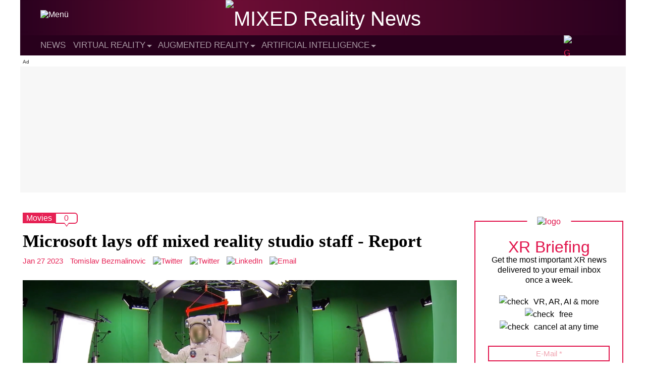

--- FILE ---
content_type: text/html; charset=UTF-8
request_url: https://mixed-news.com/en/microsoft-lays-off-mixed-reality-studio-staff/
body_size: 17429
content:
<!DOCTYPE html>
<html lang="en-US">

<head>
    <meta charset="UTF-8" /><link data-optimized="2" rel="stylesheet" href="https://mixed-news.com/en/wp-content/litespeed/css/0d517b37ec7197ec47f199d70b8e4396.css?ver=460af" />
    <meta name="viewport" content="width=device-width" />
    <meta name='robots' content='index, follow, max-image-preview:large, max-snippet:-1, max-video-preview:-1' />
	<style>img:is([sizes="auto" i], [sizes^="auto," i]) { contain-intrinsic-size: 3000px 1500px }</style>
	
	<!-- This site is optimized with the Yoast SEO Premium plugin v25.0 (Yoast SEO v25.0) - https://yoast.com/wordpress/plugins/seo/ -->
	<title>Microsoft lays off mixed reality studio staff - Report</title>
	<meta name="description" content="Microsoft is downsizing its mixed reality efforts. The team that runs the Mixed Reality Capture Studios has been laid off." />
	<link rel="canonical" href="https://mixed-news.com/en/microsoft-lays-off-mixed-reality-studio-staff/" />
	<meta property="og:locale" content="en_US" />
	<meta property="og:type" content="article" />
	<meta property="og:title" content="Microsoft lays off mixed reality studio staff - Report" />
	<meta property="og:description" content="Microsoft is downsizing its mixed reality efforts. The team that runs the Mixed Reality Capture Studios has been laid off." />
	<meta property="og:url" content="https://mixed-news.com/en/microsoft-lays-off-mixed-reality-studio-staff/" />
	<meta property="og:site_name" content="MIXED Reality News" />
	<meta property="article:published_time" content="2023-01-27T08:06:23+00:00" />
	<meta property="og:image" content="https://mixed-news.com/en/wp-content/uploads/2023/01/Microsoft-Capture-Studios-Astronaut.png" />
	<meta property="og:image:width" content="1920" />
	<meta property="og:image:height" content="1080" />
	<meta property="og:image:type" content="image/png" />
	<meta name="author" content="Tomislav Bezmalinovic" />
	<meta name="twitter:card" content="summary_large_image" />
	<meta name="twitter:creator" content="@https://twitter.com/tombezmalinovic" />
	<script type="application/ld+json" class="yoast-schema-graph">{"@context":"https://schema.org","@graph":[{"@type":"NewsArticle","@id":"https://mixed-news.com/en/microsoft-lays-off-mixed-reality-studio-staff/#article","isPartOf":{"@id":"https://mixed-news.com/en/microsoft-lays-off-mixed-reality-studio-staff/"},"author":{"name":"Tomislav Bezmalinovic","@id":"https://mixed-news.com/en/#/schema/person/4127615b99e8d0ddd77e57273fb6ef5e"},"headline":"Microsoft lays off mixed reality studio staff - Report","datePublished":"2023-01-27T08:06:23+00:00","mainEntityOfPage":{"@id":"https://mixed-news.com/en/microsoft-lays-off-mixed-reality-studio-staff/"},"wordCount":419,"commentCount":0,"publisher":{"@id":"https://mixed-news.com/en/#organization"},"image":{"@id":"https://mixed-news.com/en/microsoft-lays-off-mixed-reality-studio-staff/#primaryimage"},"thumbnailUrl":"https://mixed-news.com/en/wp-content/uploads/2023/01/Microsoft-Capture-Studios-Astronaut.png","keywords":["Microsoft"],"articleSection":["Movies","Virtual Reality"],"inLanguage":"en-US","potentialAction":[{"@type":"CommentAction","name":"Comment","target":["https://mixed-news.com/en/microsoft-lays-off-mixed-reality-studio-staff/#respond"]}],"copyrightYear":"2023","copyrightHolder":{"@id":"https://mixed-news.com/en/#organization"}},{"@type":"WebPage","@id":"https://mixed-news.com/en/microsoft-lays-off-mixed-reality-studio-staff/","url":"https://mixed-news.com/en/microsoft-lays-off-mixed-reality-studio-staff/","name":"Microsoft lays off mixed reality studio staff - Report","isPartOf":{"@id":"https://mixed-news.com/en/#website"},"primaryImageOfPage":{"@id":"https://mixed-news.com/en/microsoft-lays-off-mixed-reality-studio-staff/#primaryimage"},"image":{"@id":"https://mixed-news.com/en/microsoft-lays-off-mixed-reality-studio-staff/#primaryimage"},"thumbnailUrl":"https://mixed-news.com/en/wp-content/uploads/2023/01/Microsoft-Capture-Studios-Astronaut.png","datePublished":"2023-01-27T08:06:23+00:00","description":"Microsoft is downsizing its mixed reality efforts. The team that runs the Mixed Reality Capture Studios has been laid off.","breadcrumb":{"@id":"https://mixed-news.com/en/microsoft-lays-off-mixed-reality-studio-staff/#breadcrumb"},"inLanguage":"en-US","potentialAction":[{"@type":"ReadAction","target":["https://mixed-news.com/en/microsoft-lays-off-mixed-reality-studio-staff/"]}]},{"@type":"ImageObject","inLanguage":"en-US","@id":"https://mixed-news.com/en/microsoft-lays-off-mixed-reality-studio-staff/#primaryimage","url":"https://mixed-news.com/en/wp-content/uploads/2023/01/Microsoft-Capture-Studios-Astronaut.png","contentUrl":"https://mixed-news.com/en/wp-content/uploads/2023/01/Microsoft-Capture-Studios-Astronaut.png","width":1920,"height":1080,"caption":"A man in an astronaut suit suspended from scaffolding at one of Microsoft's Capture Studios."},{"@type":"BreadcrumbList","@id":"https://mixed-news.com/en/microsoft-lays-off-mixed-reality-studio-staff/#breadcrumb","itemListElement":[{"@type":"ListItem","position":1,"name":"Startseite","item":"https://mixed-news.com/en/"},{"@type":"ListItem","position":2,"name":"Microsoft lays off mixed reality studio staff &#8211; Report"}]},{"@type":"WebSite","@id":"https://mixed-news.com/en/#website","url":"https://mixed-news.com/en/","name":"MIXED Reality News","description":"Virtual Reality News &amp; Augmented Reality News","publisher":{"@id":"https://mixed-news.com/en/#organization"},"potentialAction":[{"@type":"SearchAction","target":{"@type":"EntryPoint","urlTemplate":"https://mixed-news.com/en/?s={search_term_string}"},"query-input":{"@type":"PropertyValueSpecification","valueRequired":true,"valueName":"search_term_string"}}],"inLanguage":"en-US"},{"@type":"Organization","@id":"https://mixed-news.com/en/#organization","name":"MIXED","url":"https://mixed-news.com/en/","logo":{"@type":"ImageObject","inLanguage":"en-US","@id":"https://mixed-news.com/en/#/schema/logo/image/","url":"https://mixed-news.com/en/wp-content/uploads/2021/11/mixed_logo_publisher_black.png","contentUrl":"https://mixed-news.com/en/wp-content/uploads/2021/11/mixed_logo_publisher_black.png","width":1660,"height":341,"caption":"MIXED"},"image":{"@id":"https://mixed-news.com/en/#/schema/logo/image/"}},{"@type":"Person","@id":"https://mixed-news.com/en/#/schema/person/4127615b99e8d0ddd77e57273fb6ef5e","name":"Tomislav Bezmalinovic","image":{"@type":"ImageObject","inLanguage":"en-US","@id":"https://mixed-news.com/en/#/schema/person/image/","url":"/resources/images/avatar_tomislav_bezmalinovic.jpg","contentUrl":"/resources/images/avatar_tomislav_bezmalinovic.jpg","caption":"Tomislav Bezmalinovic"},"description":"Tomislav studied philosophy and thinks that virtual reality does not obscure the view of the world, but enables it. He is interested in the art of VR games, finds people with VR glasses beautiful, and considers himself the best swordsman in the Metaverse.","sameAs":["https://immersionist.de/","www.linkedin.com/in/tomislav-bezmalinović-096854150","https://x.com/https://twitter.com/tombezmalinovic"],"url":"https://mixed-news.com/en/author/tomislav-bezmalinovic/"}]}</script>
	<!-- / Yoast SEO Premium plugin. -->


<link rel="alternate" type="application/rss+xml" title="MIXED Reality News &raquo; Feed" href="https://mixed-news.com/en/feed/" />
<link rel="alternate" type="application/rss+xml" title="MIXED Reality News &raquo; Comments Feed" href="https://mixed-news.com/en/comments/feed/" />
<link rel="alternate" type="application/rss+xml" title="MIXED Reality News &raquo; Microsoft lays off mixed reality studio staff - Report Comments Feed" href="https://mixed-news.com/en/microsoft-lays-off-mixed-reality-studio-staff/feed/" />

<style id='classic-theme-styles-inline-css' type='text/css'>
/*! This file is auto-generated */
.wp-block-button__link{color:#fff;background-color:#32373c;border-radius:9999px;box-shadow:none;text-decoration:none;padding:calc(.667em + 2px) calc(1.333em + 2px);font-size:1.125em}.wp-block-file__button{background:#32373c;color:#fff;text-decoration:none}
</style>
<style id='global-styles-inline-css' type='text/css'>
:root{--wp--preset--aspect-ratio--square: 1;--wp--preset--aspect-ratio--4-3: 4/3;--wp--preset--aspect-ratio--3-4: 3/4;--wp--preset--aspect-ratio--3-2: 3/2;--wp--preset--aspect-ratio--2-3: 2/3;--wp--preset--aspect-ratio--16-9: 16/9;--wp--preset--aspect-ratio--9-16: 9/16;--wp--preset--color--black: #000000;--wp--preset--color--cyan-bluish-gray: #abb8c3;--wp--preset--color--white: #ffffff;--wp--preset--color--pale-pink: #f78da7;--wp--preset--color--vivid-red: #cf2e2e;--wp--preset--color--luminous-vivid-orange: #ff6900;--wp--preset--color--luminous-vivid-amber: #fcb900;--wp--preset--color--light-green-cyan: #7bdcb5;--wp--preset--color--vivid-green-cyan: #00d084;--wp--preset--color--pale-cyan-blue: #8ed1fc;--wp--preset--color--vivid-cyan-blue: #0693e3;--wp--preset--color--vivid-purple: #9b51e0;--wp--preset--gradient--vivid-cyan-blue-to-vivid-purple: linear-gradient(135deg,rgba(6,147,227,1) 0%,rgb(155,81,224) 100%);--wp--preset--gradient--light-green-cyan-to-vivid-green-cyan: linear-gradient(135deg,rgb(122,220,180) 0%,rgb(0,208,130) 100%);--wp--preset--gradient--luminous-vivid-amber-to-luminous-vivid-orange: linear-gradient(135deg,rgba(252,185,0,1) 0%,rgba(255,105,0,1) 100%);--wp--preset--gradient--luminous-vivid-orange-to-vivid-red: linear-gradient(135deg,rgba(255,105,0,1) 0%,rgb(207,46,46) 100%);--wp--preset--gradient--very-light-gray-to-cyan-bluish-gray: linear-gradient(135deg,rgb(238,238,238) 0%,rgb(169,184,195) 100%);--wp--preset--gradient--cool-to-warm-spectrum: linear-gradient(135deg,rgb(74,234,220) 0%,rgb(151,120,209) 20%,rgb(207,42,186) 40%,rgb(238,44,130) 60%,rgb(251,105,98) 80%,rgb(254,248,76) 100%);--wp--preset--gradient--blush-light-purple: linear-gradient(135deg,rgb(255,206,236) 0%,rgb(152,150,240) 100%);--wp--preset--gradient--blush-bordeaux: linear-gradient(135deg,rgb(254,205,165) 0%,rgb(254,45,45) 50%,rgb(107,0,62) 100%);--wp--preset--gradient--luminous-dusk: linear-gradient(135deg,rgb(255,203,112) 0%,rgb(199,81,192) 50%,rgb(65,88,208) 100%);--wp--preset--gradient--pale-ocean: linear-gradient(135deg,rgb(255,245,203) 0%,rgb(182,227,212) 50%,rgb(51,167,181) 100%);--wp--preset--gradient--electric-grass: linear-gradient(135deg,rgb(202,248,128) 0%,rgb(113,206,126) 100%);--wp--preset--gradient--midnight: linear-gradient(135deg,rgb(2,3,129) 0%,rgb(40,116,252) 100%);--wp--preset--font-size--small: 13px;--wp--preset--font-size--medium: 20px;--wp--preset--font-size--large: 36px;--wp--preset--font-size--x-large: 42px;--wp--preset--spacing--20: 0.44rem;--wp--preset--spacing--30: 0.67rem;--wp--preset--spacing--40: 1rem;--wp--preset--spacing--50: 1.5rem;--wp--preset--spacing--60: 2.25rem;--wp--preset--spacing--70: 3.38rem;--wp--preset--spacing--80: 5.06rem;--wp--preset--shadow--natural: 6px 6px 9px rgba(0, 0, 0, 0.2);--wp--preset--shadow--deep: 12px 12px 50px rgba(0, 0, 0, 0.4);--wp--preset--shadow--sharp: 6px 6px 0px rgba(0, 0, 0, 0.2);--wp--preset--shadow--outlined: 6px 6px 0px -3px rgba(255, 255, 255, 1), 6px 6px rgba(0, 0, 0, 1);--wp--preset--shadow--crisp: 6px 6px 0px rgba(0, 0, 0, 1);}:where(.is-layout-flex){gap: 0.5em;}:where(.is-layout-grid){gap: 0.5em;}body .is-layout-flex{display: flex;}.is-layout-flex{flex-wrap: wrap;align-items: center;}.is-layout-flex > :is(*, div){margin: 0;}body .is-layout-grid{display: grid;}.is-layout-grid > :is(*, div){margin: 0;}:where(.wp-block-columns.is-layout-flex){gap: 2em;}:where(.wp-block-columns.is-layout-grid){gap: 2em;}:where(.wp-block-post-template.is-layout-flex){gap: 1.25em;}:where(.wp-block-post-template.is-layout-grid){gap: 1.25em;}.has-black-color{color: var(--wp--preset--color--black) !important;}.has-cyan-bluish-gray-color{color: var(--wp--preset--color--cyan-bluish-gray) !important;}.has-white-color{color: var(--wp--preset--color--white) !important;}.has-pale-pink-color{color: var(--wp--preset--color--pale-pink) !important;}.has-vivid-red-color{color: var(--wp--preset--color--vivid-red) !important;}.has-luminous-vivid-orange-color{color: var(--wp--preset--color--luminous-vivid-orange) !important;}.has-luminous-vivid-amber-color{color: var(--wp--preset--color--luminous-vivid-amber) !important;}.has-light-green-cyan-color{color: var(--wp--preset--color--light-green-cyan) !important;}.has-vivid-green-cyan-color{color: var(--wp--preset--color--vivid-green-cyan) !important;}.has-pale-cyan-blue-color{color: var(--wp--preset--color--pale-cyan-blue) !important;}.has-vivid-cyan-blue-color{color: var(--wp--preset--color--vivid-cyan-blue) !important;}.has-vivid-purple-color{color: var(--wp--preset--color--vivid-purple) !important;}.has-black-background-color{background-color: var(--wp--preset--color--black) !important;}.has-cyan-bluish-gray-background-color{background-color: var(--wp--preset--color--cyan-bluish-gray) !important;}.has-white-background-color{background-color: var(--wp--preset--color--white) !important;}.has-pale-pink-background-color{background-color: var(--wp--preset--color--pale-pink) !important;}.has-vivid-red-background-color{background-color: var(--wp--preset--color--vivid-red) !important;}.has-luminous-vivid-orange-background-color{background-color: var(--wp--preset--color--luminous-vivid-orange) !important;}.has-luminous-vivid-amber-background-color{background-color: var(--wp--preset--color--luminous-vivid-amber) !important;}.has-light-green-cyan-background-color{background-color: var(--wp--preset--color--light-green-cyan) !important;}.has-vivid-green-cyan-background-color{background-color: var(--wp--preset--color--vivid-green-cyan) !important;}.has-pale-cyan-blue-background-color{background-color: var(--wp--preset--color--pale-cyan-blue) !important;}.has-vivid-cyan-blue-background-color{background-color: var(--wp--preset--color--vivid-cyan-blue) !important;}.has-vivid-purple-background-color{background-color: var(--wp--preset--color--vivid-purple) !important;}.has-black-border-color{border-color: var(--wp--preset--color--black) !important;}.has-cyan-bluish-gray-border-color{border-color: var(--wp--preset--color--cyan-bluish-gray) !important;}.has-white-border-color{border-color: var(--wp--preset--color--white) !important;}.has-pale-pink-border-color{border-color: var(--wp--preset--color--pale-pink) !important;}.has-vivid-red-border-color{border-color: var(--wp--preset--color--vivid-red) !important;}.has-luminous-vivid-orange-border-color{border-color: var(--wp--preset--color--luminous-vivid-orange) !important;}.has-luminous-vivid-amber-border-color{border-color: var(--wp--preset--color--luminous-vivid-amber) !important;}.has-light-green-cyan-border-color{border-color: var(--wp--preset--color--light-green-cyan) !important;}.has-vivid-green-cyan-border-color{border-color: var(--wp--preset--color--vivid-green-cyan) !important;}.has-pale-cyan-blue-border-color{border-color: var(--wp--preset--color--pale-cyan-blue) !important;}.has-vivid-cyan-blue-border-color{border-color: var(--wp--preset--color--vivid-cyan-blue) !important;}.has-vivid-purple-border-color{border-color: var(--wp--preset--color--vivid-purple) !important;}.has-vivid-cyan-blue-to-vivid-purple-gradient-background{background: var(--wp--preset--gradient--vivid-cyan-blue-to-vivid-purple) !important;}.has-light-green-cyan-to-vivid-green-cyan-gradient-background{background: var(--wp--preset--gradient--light-green-cyan-to-vivid-green-cyan) !important;}.has-luminous-vivid-amber-to-luminous-vivid-orange-gradient-background{background: var(--wp--preset--gradient--luminous-vivid-amber-to-luminous-vivid-orange) !important;}.has-luminous-vivid-orange-to-vivid-red-gradient-background{background: var(--wp--preset--gradient--luminous-vivid-orange-to-vivid-red) !important;}.has-very-light-gray-to-cyan-bluish-gray-gradient-background{background: var(--wp--preset--gradient--very-light-gray-to-cyan-bluish-gray) !important;}.has-cool-to-warm-spectrum-gradient-background{background: var(--wp--preset--gradient--cool-to-warm-spectrum) !important;}.has-blush-light-purple-gradient-background{background: var(--wp--preset--gradient--blush-light-purple) !important;}.has-blush-bordeaux-gradient-background{background: var(--wp--preset--gradient--blush-bordeaux) !important;}.has-luminous-dusk-gradient-background{background: var(--wp--preset--gradient--luminous-dusk) !important;}.has-pale-ocean-gradient-background{background: var(--wp--preset--gradient--pale-ocean) !important;}.has-electric-grass-gradient-background{background: var(--wp--preset--gradient--electric-grass) !important;}.has-midnight-gradient-background{background: var(--wp--preset--gradient--midnight) !important;}.has-small-font-size{font-size: var(--wp--preset--font-size--small) !important;}.has-medium-font-size{font-size: var(--wp--preset--font-size--medium) !important;}.has-large-font-size{font-size: var(--wp--preset--font-size--large) !important;}.has-x-large-font-size{font-size: var(--wp--preset--font-size--x-large) !important;}
:where(.wp-block-post-template.is-layout-flex){gap: 1.25em;}:where(.wp-block-post-template.is-layout-grid){gap: 1.25em;}
:where(.wp-block-columns.is-layout-flex){gap: 2em;}:where(.wp-block-columns.is-layout-grid){gap: 2em;}
:root :where(.wp-block-pullquote){font-size: 1.5em;line-height: 1.6;}
</style>



<script type="text/javascript" src="https://mixed-news.com/en/wp-content/themes/mixed-refresh-theme/js/darkmode.js?ver=6.8.3" id="mixed-darkmode-js"></script>
<script type="text/javascript" src="https://mixed-news.com/en/wp-includes/js/jquery/jquery.min.js?ver=3.7.1" id="jquery-core-js"></script>



<script type="text/javascript" id="mixed-main-js-extra">
/* <![CDATA[ */
var mixed_main = {"homeUrl":"https:\/\/mixed-news.com\/en","ajaxurl":"https:\/\/mixed-news.com\/en\/wp-admin\/admin-ajax.php"};
/* ]]> */
</script>


<link rel='shortlink' href='https://mixed-news.com/en/?p=12036' />
    <style type="text/css">
        #wpadminbar {
            z-index: 9999999999;
        }
        /* Plus any other styles you may need to add for the menu */
    </style>

	<!-- Preload -->
	<link as="font" crossorigin="anonymous" href="/resources/webfonts/rajdhani/700/font_mxd_rajdhani_v10_latin_700.woff2" rel="preload" type="font/woff2" />

	<!-- Favicons -->
	<link rel="apple-touch-icon" sizes="57x57" href="/resources/favicons/apple-icon-57x57.png">
	<link rel="apple-touch-icon" sizes="60x60" href="/resources/favicons/apple-icon-60x60.png">
	<link rel="apple-touch-icon" sizes="72x72" href="/resources/favicons/apple-icon-72x72.png">
	<link rel="apple-touch-icon" sizes="76x76" href="/resources/favicons/apple-icon-76x76.png">
	<link rel="apple-touch-icon" sizes="114x114" href="/resources/favicons/apple-icon-114x114.png">
	<link rel="apple-touch-icon" sizes="120x120" href="/resources/favicons/apple-icon-120x120.png">
	<link rel="apple-touch-icon" sizes="144x144" href="/resources/favicons/apple-icon-144x144.png">
	<link rel="apple-touch-icon" sizes="152x152" href="/resources/favicons/apple-icon-152x152.png">
	<link rel="apple-touch-icon" sizes="180x180" href="/resources/favicons/apple-icon-180x180.png">
	<link rel="icon" type="image/png" sizes="192x192" href="/resources/favicons/android-icon-192x192.png">
	<link rel="icon" type="image/png" sizes="256x256" href="/resources/favicons/favicon-256x256.png">
	<link rel="icon" type="image/png" sizes="96x96" href="/resources/favicons/favicon-96x96.png">
	<link rel="icon" type="image/png" sizes="32x32" href="/resources/favicons/favicon-32x32.png">
	<link rel="icon" type="image/png" sizes="16x16" href="/resources/favicons/favicon-16x16.png">

	<!-- Bing Verification-->
	<meta name="msvalidate.01" content="705D4B163FFFB6F76CDC4F447487E3B6" />

	<!-- Sourcepoint -->
	<script>
		"use strict";

		function _typeof(t) {
			return (_typeof = "function" == typeof Symbol && "symbol" == typeof Symbol.iterator ? function(t) {
				return typeof t
			} : function(t) {
				return t && "function" == typeof Symbol && t.constructor === Symbol && t !== Symbol.prototype ? "symbol" : typeof t
			})(t)
		}! function() {
			var t = function() {
				var t, e, o = [],
					n = window,
					r = n;
				for (; r;) {
					try {
						if (r.frames.__tcfapiLocator) {
							t = r;
							break
						}
					} catch (t) {}
					if (r === n.top) break;
					r = r.parent
				}
				t || (! function t() {
					var e = n.document,
						o = !!n.frames.__tcfapiLocator;
					if (!o)
						if (e.body) {
							var r = e.createElement("iframe");
							r.style.cssText = "display:none", r.name = "__tcfapiLocator", e.body.appendChild(r)
						} else setTimeout(t, 5);
					return !o
				}(), n.__tcfapi = function() {
					for (var t = arguments.length, n = new Array(t), r = 0; r < t; r++) n[r] = arguments[r];
					if (!n.length) return o;
					"setGdprApplies" === n[0] ? n.length > 3 && 2 === parseInt(n[1], 10) && "boolean" == typeof n[3] && (e = n[3], "function" == typeof n[2] && n[2]("set", !0)) : "ping" === n[0] ? "function" == typeof n[2] && n[2]({
						gdprApplies: e,
						cmpLoaded: !1,
						cmpStatus: "stub"
					}) : o.push(n)
				}, n.addEventListener("message", (function(t) {
					var e = "string" == typeof t.data,
						o = {};
					if (e) try {
						o = JSON.parse(t.data)
					} catch (t) {} else o = t.data;
					var n = "object" === _typeof(o) && null !== o ? o.__tcfapiCall : null;
					n && window.__tcfapi(n.command, n.version, (function(o, r) {
						var a = {
							__tcfapiReturn: {
								returnValue: o,
								success: r,
								callId: n.callId
							}
						};
						t && t.source && t.source.postMessage && t.source.postMessage(e ? JSON.stringify(a) : a, "*")
					}), n.parameter)
				}), !1))
			};
			"undefined" != typeof module ? module.exports = t : t()
		}();
	</script>





	<script>
		window._sp_queue = [];
		window._sp_ = {
			config: {
				accountId: 1603,
				baseEndpoint: 'https://cmp.mixed-news.com',
				propertyId: 36197,
				gdpr: {},
				events: {
					onMessageChoiceSelect: function() {
						console.log('[event] onMessageChoiceSelect', arguments);
					},
					onMessageReady: function() {
						console.log('[event] onMessageReady', arguments);
					},
					onMessageChoiceError: function() {
						console.log('[event] onMessageChoiceError', arguments);
					},
					onPrivacyManagerAction: function() {
						console.log('[event] onPrivacyManagerAction', arguments);
					},
					onPMCancel: function() {
						console.log('[event] onPMCancel', arguments);
					},
					onMessageReceiveData: function() {
						console.log('[event] onMessageReceiveData', arguments);
					},
					onSPPMObjectReady: function() {
						console.log('[event] onSPPMObjectReady', arguments);
					},
					onConsentReady: function(consentUUID, euconsent) {
						console.log('[event] onConsentReady', arguments);
					},
					onError: function() {
						console.log('[event] onError', arguments);
					},
				}
			}
		}
	</script>
	<script src='https://cmp.mixed-news.com/unified/wrapperMessagingWithoutDetection.js' async></script>
	<!-- End Sourcepoint -->

	<!-- Mapping -->
	<script>
		var adHandler = adHandler || {
			cmd: []
		};
		adHandler.cmd.push(function() {
			adHandler.service.setTargeting('channel', 'mixed');
			adHandler.service.setTargeting('MIX_url', '/en/microsoft-lays-off-mixed-reality-studio-staff/');
			adHandler.service.setTargeting('hostname', 'mixed-news.com');
			adHandler.service.setTargeting('pay', 'false');
			adHandler.service.setTargeting('MIX_keyword', 'Microsoft, Movies, Virtual Reality');
			adHandler.service.setTargeting('language', 'en');
										adHandler.service.setTargeting('MIX_identifier', '12036');
						adHandler.service.request();
		});
	</script>
	<!-- End Mapping -->

	<!-- Framework JS Files -->
	<script async type="text/javascript" src="https://cpg-cdn.com/T3N/MIX/framework_core.js"></script>
	<script async type="text/javascript" src="https://cpg-cdn.com/T3N/MIX/MIX_Artikel_Standard_mapping.js"></script>
	<!-- End Framework JS Files -->

	<!-- DC Data Tag Manager -->
	<script>
		var _mtm = window._mtm = window._mtm || [];
		_mtm.push({
			'mtm.startTime': (new Date().getTime()),
			'event': 'mtm.Start'
		});
		var d = document,
			g = d.createElement('script'),
			s = d.getElementsByTagName('script')[0];
		g.async = true;
		g.src = 'https://data.deep-content.io/js/container_dc3HSYYx.js';
		s.parentNode.insertBefore(g, s);
	</script>
	<!-- End DC Data Tag Manager -->

</head>

<body class="wp-singular post-template-default single single-post postid-12036 single-format-standard wp-theme-mixed-refresh-theme ">
    <a href="#content" class="skip-link screen-reader-text">Skip to the content</a>
    <!-- Start Grid -->
    <div class="grid">
        <div id="wrapper" class="hfeed">
                            <div class="desktop-view">
                    <div class="ad-container-d ad-container-top">
                        <div id="MIX_D_Top" class="ad"></div>
                    </div>
                </div>
                        <header id="header" role="banner">
                <div id="branding">
                    <div id="site-title">
                        <a href="https://mixed-news.com/en/" title="MIXED Reality News" rel="home"><span class="screen-reader-text">MIXED Reality News</span><span id="logo-container" itemscope itemtype="https://schema.org/ImageObject"><img src="/resources/logos/logo_mxd_full_light.svg" alt="MIXED Reality News" id="logo" data-no-lazy="1" width="185" height="38"></span></a>                    </div>
                    <div id="site-description">Virtual Reality News &amp; Augmented Reality News                    </div>
                    <button id="menu-icon" class="menu-toggle">
                        <img class="menu-icon" src="/resources/icons/icon_mxd_menu.svg" alt="Menü" data-no-lazy="1" width="30" height="30">
                        <img class="menu-icon-close" src="/resources/icons/icon_mxd_close.svg" alt="close" data-no-lazy="1" width="20" height="20">
                        <span class="menu-text screen-reader-text"> Menu</span>
                    </button>
                                    </div>
                <nav id="menu" class="clear-float" role="navigation" itemscope itemtype="https://schema.org/SiteNavigationElement">
                    <div class="menu-sticky-container"><ul id="menu-sticky" class="menu"><li id="menu-item-95" class="menu-item menu-item-type-custom menu-item-object-custom menu-item-95"><a href="/en/news/"><span>News</span></a></li>
<li id="menu-item-98" class="menu-item menu-item-type-taxonomy menu-item-object-category current-post-ancestor current-menu-parent current-post-parent menu-item-has-children menu-item-98"><a href="https://mixed-news.com/en/virtual-reality-news/"><span>Virtual Reality</span></a>
<ul class="sub-menu">
	<li id="menu-item-20031" class="menu-item menu-item-type-custom menu-item-object-custom menu-item-20031"><a href="https://mixed-news.com/en/virtual-reality-guide/"><span>Virtual Reality Guide</span></a></li>
	<li id="menu-item-1257" class="menu-item menu-item-type-taxonomy menu-item-object-category menu-item-1257"><a href="https://mixed-news.com/en/virtual-reality-news/vr-games/"><span>VR Games</span></a></li>
	<li id="menu-item-1258" class="menu-item menu-item-type-taxonomy menu-item-object-category menu-item-1258"><a href="https://mixed-news.com/en/virtual-reality-news/vr-hardware/"><span>VR Hardware</span></a></li>
	<li id="menu-item-11957" class="menu-item menu-item-type-taxonomy menu-item-object-category menu-item-11957"><a href="https://mixed-news.com/en/reviews/"><span>Reviews</span></a></li>
</ul>
</li>
<li id="menu-item-99" class="menu-item menu-item-type-taxonomy menu-item-object-category menu-item-has-children menu-item-99"><a href="https://mixed-news.com/en/augmented-reality-news/"><span>Augmented Reality</span></a>
<ul class="sub-menu">
	<li id="menu-item-4462" class="menu-item menu-item-type-taxonomy menu-item-object-category menu-item-4462"><a href="https://mixed-news.com/en/augmented-reality-news/ar-apps/"><span>AR Apps</span></a></li>
	<li id="menu-item-4461" class="menu-item menu-item-type-taxonomy menu-item-object-category menu-item-4461"><a href="https://mixed-news.com/en/augmented-reality-news/ar-hardware/"><span>AR Hardware</span></a></li>
	<li id="menu-item-4463" class="menu-item menu-item-type-taxonomy menu-item-object-category menu-item-4463"><a href="https://mixed-news.com/en/augmented-reality-news/ar-games/"><span>AR Games</span></a></li>
</ul>
</li>
<li id="menu-item-100" class="menu-item menu-item-type-taxonomy menu-item-object-category menu-item-has-children menu-item-100"><a href="https://mixed-news.com/en/artificial-intelligence-news/"><span>Artificial Intelligence</span></a>
<ul class="sub-menu">
	<li id="menu-item-4464" class="menu-item menu-item-type-taxonomy menu-item-object-category menu-item-4464"><a href="https://mixed-news.com/en/artificial-intelligence-news/ai-and-society/"><span>AI and society</span></a></li>
	<li id="menu-item-4459" class="menu-item menu-item-type-taxonomy menu-item-object-category menu-item-4459"><a href="https://mixed-news.com/en/artificial-intelligence-news/ai-research/"><span>AI research</span></a></li>
	<li id="menu-item-4460" class="menu-item menu-item-type-taxonomy menu-item-object-category menu-item-4460"><a href="https://mixed-news.com/en/artificial-intelligence-news/ai-application/"><span>AI application</span></a></li>
</ul>
</li>
</ul></div>                    <div class="hamburger-menu desktop">
    <div class="menu-wrapper">
        <div class="menu-categories">
    <ul>
        <li>Topics</li>
        <li id="menu-item-107" class="menu-item menu-item-type-taxonomy menu-item-object-category current-post-ancestor current-menu-parent current-post-parent menu-item-107"><a href="https://mixed-news.com/en/virtual-reality-news/">Virtual Reality</a></li>
<li id="menu-item-104" class="menu-item menu-item-type-taxonomy menu-item-object-category menu-item-104"><a href="https://mixed-news.com/en/augmented-reality-news/">Augmented Reality</a></li>
<li id="menu-item-103" class="menu-item menu-item-type-taxonomy menu-item-object-category menu-item-103"><a href="https://mixed-news.com/en/artificial-intelligence-news/">Artificial Intelligence</a></li>
    </ul>
        <ul>
        <li>MIXED</li>
        <li id="menu-item-204" class="menu-item menu-item-type-post_type menu-item-object-page menu-item-204"><a href="https://mixed-news.com/en/about-mixed/">About MIXED</a></li>
<li id="menu-item-205" class="menu-item menu-item-type-custom menu-item-object-custom menu-item-205"><a href="https://mixed.de/">MIXED.de (German)</a></li>
    </ul>
</div>        <div class="right">
            <div class="mixed-info-icons">
        <a href="https://mixed-news.com/en/feed" target="_blank"><img data-lazyloaded="1" src="[data-uri]" data-src="/resources/icons/icon_mxd_rss.svg" alt="RSS" width="14" height="14"><noscript><img src="/resources/icons/icon_mxd_rss.svg" alt="RSS" width="14" height="14"></noscript>RSS</a>
    <a href="" class="focus-newsletter"><img data-lazyloaded="1" src="[data-uri]" data-src="/resources/icons/icon_mxd_newsletter.svg" alt="NEWSLETTER" width="14" height="10"><noscript><img src="/resources/icons/icon_mxd_newsletter.svg" alt="NEWSLETTER" width="14" height="10"></noscript>NEWSLETTER</a>
    <a href="" class="darkmode"><img data-lazyloaded="1" src="[data-uri]" data-src="/resources/icons/icon_mxd_darkmode.svg" alt="MODE" width="14" height="14"><noscript><img src="/resources/icons/icon_mxd_darkmode.svg" alt="MODE" width="14" height="14"></noscript>DARKMODE</a>
</div>            <div class="menue-bottom">
                <form role="search" method="get" class="search-form" action="https://mixed-news.com/en/">
    <span class="screen-reader-text">Search for:</span>
    <input type="search" class="search-field" placeholder="Search article &hellip;" value="" name="s" title="Suche nach:" />
    <button type="submit" class="search-submit"><img data-lazyloaded="1" src="[data-uri]" data-src="/resources/icons/icon_mxd_search.svg" alt="search" width="15" height="15"><noscript><img src="/resources/icons/icon_mxd_search.svg" alt="search" width="15" height="15"></noscript></button>
</form>                <div class="social-mobil">
    <div class="mobile-divider"></div>
    <div class="social-icons">
                <a href="https://www.facebook.com/MIXED-Newscom-104518415476706" target="_blank" rel="noreferrer"><img src="/resources/icons/icon_mxd_social_facebook.svg" data-no-lazy="1" alt="Facebook" title="Facebook" width="35" height="35"></a>
        <a href="https://twitter.com/MIXED_en" target="_blank" rel="noreferrer"><img src="/resources/icons/icon_mxd_social_x.svg" data-no-lazy="1" alt="X" title="X" width="35" height="35"></a>
        <a href="https://www.youtube.com/channel/UCjWrnToUVciiM7C6KVSsQbQ" target="_blank" rel="noreferrer"><img src="/resources/icons/icon_mxd_social_youtube.svg" data-no-lazy="1" alt="Youtube" title="Youtube" width="35" height="35"></a>
        <a href="https://discord.gg/HNwmU7fygc" target="_blank" rel="noreferrer"><img data-lazyloaded="1" src="[data-uri]" data-src="/resources/icons/icon_mxd_social_discord.svg" alt="Discord" title="Discord" width="35" height="35"><noscript><img src="/resources/icons/icon_mxd_social_discord.svg" alt="Discord" title="Discord" width="35" height="35"></noscript></a>
        <a href="https://www.instagram.com/mixed_en/" target="_blank" rel="noreferrer"><img data-lazyloaded="1" src="[data-uri]" data-src="/resources/icons/icon_mxd_social_instagram.svg" alt="Instagram" title="Instagram" width="35" height="35"><noscript><img src="/resources/icons/icon_mxd_social_instagram.svg" alt="Instagram" title="Instagram" width="35" height="35"></noscript></a>
        <a href="https://www.threads.net/@mixed_en" target="_blank" rel="noreferrer"><img data-lazyloaded="1" src="[data-uri]" data-src="/resources/icons/icon_mxd_social_threads.svg" alt="Threads" title="Threads" width="35" height="35"><noscript><img src="/resources/icons/icon_mxd_social_threads.svg" alt="Threads" title="Threads" width="35" height="35"></noscript></a>
    </div>
</div>            </div>
        </div>
        <div class="steady-button"><a class="steady-login-button" data-size="large" data-language="german" style="display: none;"></a></div>
    </div>
</div>                    <div class="hamburger-menu mobil">
    <form role="search" method="get" class="search-form" action="https://mixed-news.com/en/">
    <span class="screen-reader-text">Search for:</span>
    <input type="search" class="search-field" placeholder="Search article &hellip;" value="" name="s" title="Suche nach:" />
    <button type="submit" class="search-submit"><img data-lazyloaded="1" src="[data-uri]" data-src="/resources/icons/icon_mxd_search.svg" alt="search" width="15" height="15"><noscript><img src="/resources/icons/icon_mxd_search.svg" alt="search" width="15" height="15"></noscript></button>
</form>    <div class="menu-categories">
    <ul>
        <li>Topics</li>
        <li class="menu-item menu-item-type-taxonomy menu-item-object-category current-post-ancestor current-menu-parent current-post-parent menu-item-107"><a href="https://mixed-news.com/en/virtual-reality-news/">Virtual Reality</a></li>
<li class="menu-item menu-item-type-taxonomy menu-item-object-category menu-item-104"><a href="https://mixed-news.com/en/augmented-reality-news/">Augmented Reality</a></li>
<li class="menu-item menu-item-type-taxonomy menu-item-object-category menu-item-103"><a href="https://mixed-news.com/en/artificial-intelligence-news/">Artificial Intelligence</a></li>
    </ul>
        <ul>
        <li>MIXED</li>
        <li class="menu-item menu-item-type-post_type menu-item-object-page menu-item-204"><a href="https://mixed-news.com/en/about-mixed/">About MIXED</a></li>
<li class="menu-item menu-item-type-custom menu-item-object-custom menu-item-205"><a href="https://mixed.de/">MIXED.de (German)</a></li>
    </ul>
</div>    <div class="mixed-info-icons">
        <a href="https://mixed-news.com/en/feed" target="_blank"><img data-lazyloaded="1" src="[data-uri]" data-src="/resources/icons/icon_mxd_rss.svg" alt="RSS" width="14" height="14"><noscript><img src="/resources/icons/icon_mxd_rss.svg" alt="RSS" width="14" height="14"></noscript>RSS</a>
    <a href="" class="focus-newsletter"><img data-lazyloaded="1" src="[data-uri]" data-src="/resources/icons/icon_mxd_newsletter.svg" alt="NEWSLETTER" width="14" height="10"><noscript><img src="/resources/icons/icon_mxd_newsletter.svg" alt="NEWSLETTER" width="14" height="10"></noscript>NEWSLETTER</a>
    <a href="" class="darkmode"><img data-lazyloaded="1" src="[data-uri]" data-src="/resources/icons/icon_mxd_darkmode.svg" alt="MODE" width="14" height="14"><noscript><img src="/resources/icons/icon_mxd_darkmode.svg" alt="MODE" width="14" height="14"></noscript>DARKMODE</a>
</div>    <div class="social-mobil">
    <div class="mobile-divider"></div>
    <div class="social-icons">
                <a href="https://www.facebook.com/MIXED-Newscom-104518415476706" target="_blank" rel="noreferrer"><img src="/resources/icons/icon_mxd_social_facebook.svg" data-no-lazy="1" alt="Facebook" title="Facebook" width="35" height="35"></a>
        <a href="https://twitter.com/MIXED_en" target="_blank" rel="noreferrer"><img src="/resources/icons/icon_mxd_social_x.svg" data-no-lazy="1" alt="X" title="X" width="35" height="35"></a>
        <a href="https://www.youtube.com/channel/UCjWrnToUVciiM7C6KVSsQbQ" target="_blank" rel="noreferrer"><img src="/resources/icons/icon_mxd_social_youtube.svg" data-no-lazy="1" alt="Youtube" title="Youtube" width="35" height="35"></a>
        <a href="https://discord.gg/HNwmU7fygc" target="_blank" rel="noreferrer"><img data-lazyloaded="1" src="[data-uri]" data-src="/resources/icons/icon_mxd_social_discord.svg" alt="Discord" title="Discord" width="35" height="35"><noscript><img src="/resources/icons/icon_mxd_social_discord.svg" alt="Discord" title="Discord" width="35" height="35"></noscript></a>
        <a href="https://www.instagram.com/mixed_en/" target="_blank" rel="noreferrer"><img data-lazyloaded="1" src="[data-uri]" data-src="/resources/icons/icon_mxd_social_instagram.svg" alt="Instagram" title="Instagram" width="35" height="35"><noscript><img src="/resources/icons/icon_mxd_social_instagram.svg" alt="Instagram" title="Instagram" width="35" height="35"></noscript></a>
        <a href="https://www.threads.net/@mixed_en" target="_blank" rel="noreferrer"><img data-lazyloaded="1" src="[data-uri]" data-src="/resources/icons/icon_mxd_social_threads.svg" alt="Threads" title="Threads" width="35" height="35"><noscript><img src="/resources/icons/icon_mxd_social_threads.svg" alt="Threads" title="Threads" width="35" height="35"></noscript></a>
    </div>
</div>    <div class="steady-button"><a class="steady-login-button" data-size="large" data-language="german" style="display: none;"></a></div>
</div>                                            <div class="language-switcher-wrapper"><a class="language-switcher" href="https://mixed.de/?p=177737" target="_blank"><img src="/resources/icons/icon_mxd_language.svg" alt="german" title="german" data-no-lazy="1" width="20" height="20">GERMAN</a></div>
                                    </nav>
            </header>
            <div id="container" class="clear-float">    <div class="desktop-view mb-10">
        <div class="ad-notice">Ad</div>
        <div class="ad-container ad-container-d" style="min-height: 250px;">
            <div id="MIX_D_Incontent-1" class="ad"></div>
        </div>
    </div>

<div class="clear-float">
    <main id="content" class="single-page" role="main">
        <div class="theiaStickySidebar">
                                <article id="post-12036" class="post-12036 post type-post status-publish format-standard has-post-thumbnail hentry category-vr-movies category-virtual-reality-news tag-microsoft">
    <div class="entry-content steady-paywall-container">
    
<div class="tag-infos">
    <div class="tag-box-wrapper">
        <div class="tag-name-box">
            <a href="https://mixed-news.com/en/virtual-reality-news/vr-movies/">Movies</a>
        </div>
        <div class="bubble">
            <div class="disqus-link"><a class="mixed-comment-counter" href="https://mixed-news.com/en/?page_id=12036#disqus_thread">0</a></div>
        </div>
    </div>
                </div>    <h1>Microsoft lays off mixed reality studio staff - Report</h1>
        
<div class="entry-meta">
    <time class="entry-date" datetime="2023-01-27" title="Jan 27 2023" >Jan 27 2023</time>
    <span class="author vcard">
        <span>
            <a href="https://mixed-news.com/en/author/tomislav-bezmalinovic/" title="Posts by Tomislav Bezmalinovic" rel="author">Tomislav Bezmalinovic</a>
    <span class="author-social">
                    <a href="https://immersionist.de/"><img src="/resources/icons/icon_mxd_social_website_light.svg" data-no-lazy="1" width="13" height="13" alt="Twitter" title="Website" /></a>
                                    <a href="https://twitter.com/tombezmalinovic"><img src="/resources/icons/icon_mxd_social_twitter_light.svg" data-no-lazy="1" width="15" height="15" alt="Twitter" title="Twitter" /></a>
                            <a href="https://www.linkedin.com/in/tomislav-bezmalinović-096854150"><img src="/resources/icons/icon_mxd_social_linked-in_light.svg" data-no-lazy="1" width="12" height="12" alt="LinkedIn" title="LinkedIn" /></a>
                            <a href="mailto:tomislav@mixed.de"><img src="/resources/icons/icon_mxd_social_email_light.svg" data-no-lazy="1" width="15" height="15" alt="Email" title="Email" /></a>
            </span>
        </span>
    </span>
</div>
    
        <div id="title-image">
                        <img src="https://mixed-news.com/en/wp-content/uploads/2023/01/Microsoft-Capture-Studios-Astronaut-1200x675.png" data-no-lazy="1" alt="Microsoft lays off mixed reality studio staff - Report" width="1200" height="675">
                    </div>
                    <div class="image-copyright">Image: Microsoft</div>
        
    
            <noscript>
        <div class="wall">
            <div class="wall-info">Der Artikel kann nur mit aktiviertem JavaScript dargestellt werden. Bitte aktiviere JavaScript in deinem Browser und lade die Seite neu.</div>
        </div>
    </noscript>
    <p><strong>Microsoft is downsizing its mixed reality efforts. The team that runs the Mixed Reality Capture Studios has been laid off.</strong></p>            <div class="desktop-view my-10">
            <div class="ad-notice">Ad</div>
            <div class="ad-container ad-container-d" style="min-height: 280px;">
                <div id="MIX_D_Incontent-2" class="ad"></div>
            </div>
        </div>
                <div class="mobile-view mb-10">
            <div class="ad-notice">Ad</div>
            <div class="ad-container" style="min-height: 600px;">
                <div id="MIX_M_Incontent-1" class="ad-m"></div>
            </div>
        </div>
    
<p>The first studio opened in Redmond in 2014, followed by others in San Francisco, Los Angeles, London, Seoul and Tokyo.</p>
<p>The studios are designed for volumetric capture. Dozens of cameras film a person from all sides. Software then uses the multiple perspectives to calculate a moving hologram that can be reused for VR and <a class="mixed-keyword" href="https://mixed-news.com/en/augmented-reality-hardware-and-definitions/">AR</a> content, including games, movies, music videos and advertising.</p>
<p>The studios will be used by both Microsoft and corporate clients. Because VR and AR are still niche, demand may not have been particularly high. Intel ran the world's largest hologram studio for a few years and closed it at the end of 2020.</p>
<h2>Microsoft silent about layoffs</h2>
<p>Now Janko Roettgers reports that the team has been laid off as part of Microsoft's downsizing. The layoffs stem from social media postings by laid-off employees and came as a "complete surprise" to the team, according to one of Roettgers' sources.</p>            <div class="desktop-view my-10">
            <div class="ad-notice">Ad</div>
            <div class="ad-container ad-container-d" style="min-height: 280px;">
                <div id="MIX_D_Incontent-3" class="ad"></div>
            </div>
        </div>
                <div class="mobile-view mb-10">
            <div class="ad-notice">Ad</div>
            <div class="ad-container" style="min-height: 600px;">
                <div id="MIX_M_Incontent-2" class="ad-m"></div>
            </div>
        </div>
    
<p>Microsoft itself is not commenting on the layoffs, instead referring to a statement from Microsoft CEO Satya Nadella that does not address the company's VR and AR projects.</p>
<div class="video-block responsive-container"><iframe data-lazyloaded="1" src="about:blank" title="Story Labs 360: Explore Microsoft&#039;s mixed reality studio" width="1333" height="1000" data-src="https://www.youtube.com/embed/dXs4PrWpQoM?feature=oembed" frameborder="0" allow="accelerometer; autoplay; clipboard-write; encrypted-media; gyroscope; picture-in-picture; web-share" allowfullscreen></iframe><noscript><iframe title="Story Labs 360: Explore Microsoft&#039;s mixed reality studio" width="1333" height="1000" src="https://www.youtube.com/embed/dXs4PrWpQoM?feature=oembed" frameborder="0" allow="accelerometer; autoplay; clipboard-write; encrypted-media; gyroscope; picture-in-picture; web-share" allowfullscreen></iframe></noscript></div>
<p>It is unclear what will happen to the commercial partnerships. Enterprise customers have reportedly not been informed. According to Roettgers, Microsoft's partners have invested millions in hardware and pay monthly fees for the Azure platform, which is responsible for computing the hologram recordings.</p>  
  
  <div class="
    mailpoet_form_popup_overlay
      "></div>
  <div
    id="mailpoet_form_11"
    class="
      mailpoet_form
      mailpoet_form_shortcode
      mailpoet_form_position_
      mailpoet_form_animation_
    "
      >

    <style type="text/css">
     #mailpoet_form_11 .mailpoet_form {  }
#mailpoet_form_11 .mailpoet_column_with_background { padding: 10px; }
#mailpoet_form_11 .mailpoet_form_column:not(:first-child) { margin-left: 20px; }
#mailpoet_form_11 .mailpoet_paragraph { line-height: 20px; margin-bottom: 20px; }
#mailpoet_form_11 .mailpoet_segment_label, #mailpoet_form_11 .mailpoet_text_label, #mailpoet_form_11 .mailpoet_textarea_label, #mailpoet_form_11 .mailpoet_select_label, #mailpoet_form_11 .mailpoet_radio_label, #mailpoet_form_11 .mailpoet_checkbox_label, #mailpoet_form_11 .mailpoet_list_label, #mailpoet_form_11 .mailpoet_date_label { display: block; font-weight: normal; }
#mailpoet_form_11 .mailpoet_text, #mailpoet_form_11 .mailpoet_textarea, #mailpoet_form_11 .mailpoet_select, #mailpoet_form_11 .mailpoet_date_month, #mailpoet_form_11 .mailpoet_date_day, #mailpoet_form_11 .mailpoet_date_year, #mailpoet_form_11 .mailpoet_date { display: block; }
#mailpoet_form_11 .mailpoet_text, #mailpoet_form_11 .mailpoet_textarea { width: 200px; }
#mailpoet_form_11 .mailpoet_checkbox {  }
#mailpoet_form_11 .mailpoet_submit {  }
#mailpoet_form_11 .mailpoet_divider {  }
#mailpoet_form_11 .mailpoet_message {  }
#mailpoet_form_11 .mailpoet_form_loading { width: 30px; text-align: center; line-height: normal; }
#mailpoet_form_11 .mailpoet_form_loading > span { width: 5px; height: 5px; background-color: #5b5b5b; }#mailpoet_form_11{border-radius: 0px;text-align: left;}#mailpoet_form_11 form.mailpoet_form {padding: 20px;}#mailpoet_form_11{width: 100%;}#mailpoet_form_11 .mailpoet_message {margin: 0; padding: 0 20px;}#mailpoet_form_11 .mailpoet_paragraph.last {margin-bottom: 0} @media (max-width: 500px) {#mailpoet_form_11 {background-image: none;}} @media (min-width: 500px) {#mailpoet_form_11 .last .mailpoet_paragraph:last-child {margin-bottom: 0}}  @media (max-width: 500px) {#mailpoet_form_11 .mailpoet_form_column:last-child .mailpoet_paragraph:last-child {margin-bottom: 0}} 
    </style>

    <form
      target="_self"
      method="post"
      action="https://mixed-news.com/en/wp-admin/admin-post.php?action=mailpoet_subscription_form"
      class="mailpoet_form mailpoet_form_form mailpoet_form_shortcode"
      novalidate
      data-delay=""
      data-exit-intent-enabled=""
      data-font-family=""
      data-cookie-expiration-time=""
    >
      <input type="hidden" name="data[form_id]" value="11" />
      <input type="hidden" name="token" value="bb5b8e5373" />
      <input type="hidden" name="api_version" value="v1" />
      <input type="hidden" name="endpoint" value="subscribers" />
      <input type="hidden" name="mailpoet_method" value="subscribe" />

      <label class="mailpoet_hp_email_label" style="display: none !important;">Please leave this field empty<input type="email" name="data[email]"/></label><div class="mailpoet_paragraph " ><span class="vrodo_icon"><img data-lazyloaded="1" src="[data-uri]" decoding="async" data-src="/resources/logos/logo_mxd_x.svg" alt="logo" width="40" height="32"><noscript><img decoding="async" src="/resources/logos/logo_mxd_x.svg" alt="logo" width="40" height="32"></noscript></span><br />
<span class="newsletter">XR Briefing</span><br />
<span class="email">Get the most important XR news delivered to your email inbox once a week.</span></div>
<div class="mailpoet_paragraph " ><div class="newsletter-checck"><ul class="mailpoet-newsletter-list"><li><img data-lazyloaded="1" src="[data-uri]" decoding="async" data-src="/resources/icons/icon_mxd_check.svg" alt="check" width="10" height="9"><noscript><img decoding="async" src="/resources/icons/icon_mxd_check.svg" alt="check" width="10" height="9"></noscript>VR, AR, AI &amp; more</li><li><img data-lazyloaded="1" src="[data-uri]" decoding="async" data-src="/resources/icons/icon_mxd_check.svg" alt="check" width="10" height="9"><noscript><img decoding="async" src="/resources/icons/icon_mxd_check.svg" alt="check" width="10" height="9"></noscript>free</li><li><img data-lazyloaded="1" src="[data-uri]" decoding="async" data-src="/resources/icons/icon_mxd_check.svg" alt="check" width="10" height="9"><noscript><img decoding="async" src="/resources/icons/icon_mxd_check.svg" alt="check" width="10" height="9"></noscript>cancel at any time</li></ul></div></div>
<div class="mailpoet_paragraph "><input type="email" autocomplete="email" class="mailpoet_text" id="form_email_11" name="data[form_field_ZTM2NjZiMThjYjkyX2VtYWls]" title="E-Mail" value="" style="width:100%;box-sizing:border-box;padding:5px;margin: 0 auto 0 0;" data-automation-id="form_email"  placeholder="E-Mail *" aria-label="E-Mail *" data-parsley-errors-container=".mailpoet_error_21zjq" data-parsley-required="true" required aria-required="true" data-parsley-minlength="6" data-parsley-maxlength="150" data-parsley-type-message="This value should be a valid email." data-parsley-required-message="This field is required."/><span class="mailpoet_error_21zjq"></span></div>
<div class="mailpoet_paragraph " ><div class="datenschutz"><a target="_blank" rel="noopener" href="https://mixed-news.com/privacy-policy/">Privacy Policy</a></div></div>
<div class="mailpoet_paragraph "><input type="submit" class="mailpoet_submit" value="Subscribe" data-automation-id="subscribe-submit-button" style="padding:5px;margin: 0 auto 0 0;border-color:transparent;" /><span class="mailpoet_form_loading"><span class="mailpoet_bounce1"></span><span class="mailpoet_bounce2"></span><span class="mailpoet_bounce3"></span></span></div>

      <div class="mailpoet_message">
        <p class="mailpoet_validate_success"
                style="display:none;"
                >Check your inbox or spam folder to confirm your subscription.
        </p>
        <p class="mailpoet_validate_error"
                style="display:none;"
                >        </p>
      </div>
    </form>

      </div>

  
<p>"It should be simple to keep (the platform) going, but that means keeping at least a few software engineers on staff," Roettgers' source said.</p>
<h2>Microsoft scales back mixed reality efforts</h2>
<p>Microsoft's mixed reality division seems to be particularly affected by the mass layoffs. Microsoft will lay off 10,000 employees by the end of March.</p>            <div class="desktop-view my-10">
            <div class="ad-notice">Ad</div>
            <div class="ad-container ad-container-d" style="min-height: 280px;">
                <div id="MIX_D_Incontent-4" class="ad"></div>
            </div>
        </div>
                <div class="mobile-view mb-10">
            <div class="ad-notice">Ad</div>
            <div class="ad-container" style="min-height: 600px;">
                <div id="MIX_M_Incontent-3" class="ad-m"></div>
            </div>
        </div>
    
<p>Last week, the company announced that social VR platform AltspaceVR would be shut down in March and that the team behind the Mixed Reality Toolkit (MRTK), an open source interface for VR and AR, would be laid off. The Hololens team was also affected.</p>
<p>With the possible end of Hologram Studios, not many VR and AR projects remain. What is known is that work on the XR platform Microsoft Mesh will continue, and the partnership with Meta for Office and Windows software will likely continue as well. Microsoft plans to bring Windows applications to the Meta Quest platform in the first half of 2023.</p>
    <div id="content-end"></div>
                <div class="article-source">Sources: <a href="https://lowpass.beehiiv.com/p/microsoft-mixed-reality-capture-studios-layoffs" target="_blank" rel="noopener">Lowpass Newsletter</a> by Janko Roettgers</div>
        <p class="link-note">Note: Links to online stores in articles can be so-called affiliate links. If you buy through this link, MIXED receives a commission from the provider. For you the price does not change.</p>
    
    <input type="hidden" id="post_ID" name="#post_ID" value="12036">
    <input type="hidden" id="home_url" name="#home_url" value="https://mixed-news.com/en">
</div></article>
                                                                                                                                                                    <div id="sitebar-ad"></div>
                                                                <div class="devider-box">
                            <div class="line">
                                <div class="divider-box__content">
                                    <a class="follow-google-news" href="https://news.google.com/publications/CAAqBwgKMMjBsAsw1dzHAw" target="_blank" rel="noreferrer">
                                        <img data-lazyloaded="1" src="[data-uri]" data-src="/resources/icons/icon_mxd_google-news.svg" alt="Google News" width="40px" height="40px"><noscript><img src="/resources/icons/icon_mxd_google-news.svg" alt="Google News" width="40px" height="40px"></noscript>
                                        <div>
                                            <div class="follow-google-news__line1">Follow us on</div>
                                            <div class="follow-google-news__line2">Google News</div>
                                        </div>
                                    </a>
                                    <a id="read-comments" href="https://mixed-news.com/en/microsoft-lays-off-mixed-reality-studio-staff/#mixed-comments">
                                        <span>Read comments</span>
                                    </a>
                                </div>
                            </div>
                        </div>
                                                                <div id="mixed-comments"></div>
<div id="disqus_thread"></div>
<script>
    var disqus_config = function() {
        this.page.url = "https://mixed-news.com/en/?page_id=12036";
    };
    (function() {
        var d = document,
            s = d.createElement('script');
                    s.src = 'https://mixed-news-com.disqus.com/embed.js';
                s.setAttribute('data-timestamp', +new Date());
        (d.head || d.body).appendChild(s);
    })();
</script>
<noscript>
    Please enable JavaScript to view the
    <a href="https://disqus.com/?ref_noscript" rel="nofollow">
        comments powered by Disqus.
    </a>
</noscript>                    </div>
    </main>
    <aside id="sidebar" class="clear-float" role="complementary">
    <div class="theiaStickySidebar">
                    <div id="primary" class="widget-area">
                <ul class="xoxo">
                          <li id="mailpoet_form-2" class="widget-container widget_mailpoet_form clear">
  
      <h3 class="widget-title">Subscribe to Our Newsletter</h3>
  
  <div class="
    mailpoet_form_popup_overlay
      "></div>
  <div
    id="mailpoet_form_7"
    class="
      mailpoet_form
      mailpoet_form_widget
      mailpoet_form_position_
      mailpoet_form_animation_
    "
      >

    <style type="text/css">
     #mailpoet_form_7 .mailpoet_form {  }
#mailpoet_form_7 .mailpoet_column_with_background { padding: 10px; }
#mailpoet_form_7 .mailpoet_form_column:not(:first-child) { margin-left: 20px; }
#mailpoet_form_7 .mailpoet_paragraph { line-height: 20px; margin-bottom: 20px; }
#mailpoet_form_7 .mailpoet_segment_label, #mailpoet_form_7 .mailpoet_text_label, #mailpoet_form_7 .mailpoet_textarea_label, #mailpoet_form_7 .mailpoet_select_label, #mailpoet_form_7 .mailpoet_radio_label, #mailpoet_form_7 .mailpoet_checkbox_label, #mailpoet_form_7 .mailpoet_list_label, #mailpoet_form_7 .mailpoet_date_label { display: block; font-weight: normal; }
#mailpoet_form_7 .mailpoet_text, #mailpoet_form_7 .mailpoet_textarea, #mailpoet_form_7 .mailpoet_select, #mailpoet_form_7 .mailpoet_date_month, #mailpoet_form_7 .mailpoet_date_day, #mailpoet_form_7 .mailpoet_date_year, #mailpoet_form_7 .mailpoet_date { display: block; }
#mailpoet_form_7 .mailpoet_text, #mailpoet_form_7 .mailpoet_textarea { width: 200px; }
#mailpoet_form_7 .mailpoet_checkbox {  }
#mailpoet_form_7 .mailpoet_submit {  }
#mailpoet_form_7 .mailpoet_divider {  }
#mailpoet_form_7 .mailpoet_message {  }
#mailpoet_form_7 .mailpoet_form_loading { width: 30px; text-align: center; line-height: normal; }
#mailpoet_form_7 .mailpoet_form_loading > span { width: 5px; height: 5px; background-color: #5b5b5b; }#mailpoet_form_7{border-radius: 0px;text-align: left;}#mailpoet_form_7 form.mailpoet_form {padding: 20px;}#mailpoet_form_7{width: 100%;}#mailpoet_form_7 .mailpoet_message {margin: 0; padding: 0 20px;}#mailpoet_form_7 .mailpoet_paragraph.last {margin-bottom: 0} @media (max-width: 500px) {#mailpoet_form_7 {background-image: none;}} @media (min-width: 500px) {#mailpoet_form_7 .last .mailpoet_paragraph:last-child {margin-bottom: 0}}  @media (max-width: 500px) {#mailpoet_form_7 .mailpoet_form_column:last-child .mailpoet_paragraph:last-child {margin-bottom: 0}} 
    </style>

    <form
      target="_self"
      method="post"
      action="https://mixed-news.com/en/wp-admin/admin-post.php?action=mailpoet_subscription_form"
      class="mailpoet_form mailpoet_form_form mailpoet_form_widget"
      novalidate
      data-delay=""
      data-exit-intent-enabled=""
      data-font-family=""
      data-cookie-expiration-time=""
    >
      <input type="hidden" name="data[form_id]" value="7" />
      <input type="hidden" name="token" value="bb5b8e5373" />
      <input type="hidden" name="api_version" value="v1" />
      <input type="hidden" name="endpoint" value="subscribers" />
      <input type="hidden" name="mailpoet_method" value="subscribe" />

      <label class="mailpoet_hp_email_label" style="display: none !important;">Please leave this field empty<input type="email" name="data[email]"/></label><div class="mailpoet_paragraph " ><span class="vrodo_icon"><img data-lazyloaded="1" src="[data-uri]" data-src="/resources/logos/logo_mxd_x.svg" alt="logo" width="40" height="32"><noscript><img src="/resources/logos/logo_mxd_x.svg" alt="logo" width="40" height="32"></noscript></span><br />
<span class="newsletter">XR Briefing</span><br />
<span class="email">Get the most important XR news delivered to your email inbox once a week.</span></div>
<div class="mailpoet_paragraph " ><div class="newsletter-checck"><ul><li><img data-lazyloaded="1" src="[data-uri]" data-src="/resources/icons/icon_mxd_check.svg" alt="check" width="10" height="9"><noscript><img src="/resources/icons/icon_mxd_check.svg" alt="check" width="10" height="9"></noscript>VR, AR, AI &amp; more</li><li><img data-lazyloaded="1" src="[data-uri]" data-src="/resources/icons/icon_mxd_check.svg" alt="check" width="10" height="9"><noscript><img src="/resources/icons/icon_mxd_check.svg" alt="check" width="10" height="9"></noscript>free</li><li><img data-lazyloaded="1" src="[data-uri]" data-src="/resources/icons/icon_mxd_check.svg" alt="check" width="10" height="9"><noscript><img src="/resources/icons/icon_mxd_check.svg" alt="check" width="10" height="9"></noscript>cancel at any time</li></ul></div></div>
<div class="mailpoet_paragraph "><input type="email" autocomplete="email" class="mailpoet_text" id="form_email_7" name="data[form_field_ZTM2NjZiMThjYjkyX2VtYWls]" title="E-Mail" value="" style="width:100%;box-sizing:border-box;padding:5px;margin: 0 auto 0 0;" data-automation-id="form_email"  placeholder="E-Mail *" aria-label="E-Mail *" data-parsley-errors-container=".mailpoet_error_um8ns" data-parsley-required="true" required aria-required="true" data-parsley-minlength="6" data-parsley-maxlength="150" data-parsley-type-message="This value should be a valid email." data-parsley-required-message="This field is required."/><span class="mailpoet_error_um8ns"></span></div>
<div class="mailpoet_paragraph " ><div class="datenschutz"><a href="https://mixed-news.com/privacy-policy/">Privacy Policy</a></div></div>
<div class="mailpoet_paragraph "><input type="submit" class="mailpoet_submit" value="Subscribe" data-automation-id="subscribe-submit-button" style="padding:5px;margin: 0 auto 0 0;border-color:transparent;" /><span class="mailpoet_form_loading"><span class="mailpoet_bounce1"></span><span class="mailpoet_bounce2"></span><span class="mailpoet_bounce3"></span></span></div>

      <div class="mailpoet_message">
        <p class="mailpoet_validate_success"
                style="display:none;"
                >Check your inbox or spam folder to confirm your subscription.
        </p>
        <p class="mailpoet_validate_error"
                style="display:none;"
                >        </p>
      </div>
    </form>

      </div>

      </li>
  <li id="block-6" class="widget-container widget_block clear"><li class="ad-container ad-container-sidebar my-10" style="min-height: 600px; position:relative"><div class="ad-notice">Ad</div><div id="MIX_D_Sidebar-1" class="ad"></div></li></li>                </ul>
            </div>
            </div>
</aside></div>

<div id="single-bottom">
                    </div>

</div>
<footer id="footer" role="contentinfo">
    <div class="footer-divider">
                <a href="https://mixed-news.com/en/feed" target="_blank"><img data-lazyloaded="1" src="[data-uri]" data-src="/resources/icons/icon_mxd_rss.svg" alt="RSS" width="14" height="14"><noscript><img src="/resources/icons/icon_mxd_rss.svg" alt="RSS" width="14" height="14"></noscript>RSS</a>

        <a href="" class="focus-newsletter"><img data-lazyloaded="1" src="[data-uri]" data-src="/resources/icons/icon_mxd_newsletter.svg" alt="NEWSLETTER" width="14" height="10"><noscript><img src="/resources/icons/icon_mxd_newsletter.svg" alt="NEWSLETTER" width="14" height="10"></noscript>NEWSLETTER</a>

        <a href="" class="darkmode"><img data-lazyloaded="1" src="[data-uri]" data-src="/resources/icons/icon_mxd_darkmode.svg" alt="MODE" width="14" height="14"><noscript><img src="/resources/icons/icon_mxd_darkmode.svg" alt="MODE" width="14" height="14"></noscript>DARKMODE</a>
        <div class="footer-logo">
            <a href="https://mixed-news.com/en"><img data-lazyloaded="1" src="[data-uri]" class="load-icon" data-src="/resources/logos/logo_mxd_full_red.svg" alt="logo" width="170" height="35"><noscript><img class="load-icon" src="/resources/logos/logo_mxd_full_red.svg" alt="logo" width="170" height="35"></noscript></a>
        </div>
    </div>
    <div class="footer-body clear-float">
        <div class="footer-categories float-left">
            <ul>
                <li>Topics</li>
                <li class="menu-item menu-item-type-taxonomy menu-item-object-category current-post-ancestor current-menu-parent current-post-parent menu-item-107"><a href="https://mixed-news.com/en/virtual-reality-news/">Virtual Reality</a></li>
<li class="menu-item menu-item-type-taxonomy menu-item-object-category menu-item-104"><a href="https://mixed-news.com/en/augmented-reality-news/">Augmented Reality</a></li>
<li class="menu-item menu-item-type-taxonomy menu-item-object-category menu-item-103"><a href="https://mixed-news.com/en/artificial-intelligence-news/">Artificial Intelligence</a></li>
            </ul>
                        <ul>
                <li>MIXED</li>
                <li class="menu-item menu-item-type-post_type menu-item-object-page menu-item-204"><a href="https://mixed-news.com/en/about-mixed/">About MIXED</a></li>
<li class="menu-item menu-item-type-custom menu-item-object-custom menu-item-205"><a href="https://mixed.de/">MIXED.de (German)</a></li>
            </ul>
        </div>
        <div class="footer-social float-right float-clear">
            <ul class="float-clear">
                                <li><a href="https://www.facebook.com/MIXED-Newscom-104518415476706" target="_blank" rel="noreferrer"><img data-lazyloaded="1" src="[data-uri]" data-src="/resources/icons/icon_mxd_social_facebook.svg" alt="Facebook" title="Facebook" width="35" height="35"><noscript><img src="/resources/icons/icon_mxd_social_facebook.svg" alt="Facebook" title="Facebook" width="35" height="35"></noscript></a></li>
                <li><a href="https://twitter.com/MIXED_en" target="_blank" rel="noreferrer"><img data-lazyloaded="1" src="[data-uri]" data-src="/resources/icons/icon_mxd_social_x.svg" alt="X" title="X" width="35" height="35"><noscript><img src="/resources/icons/icon_mxd_social_x.svg" alt="X" title="X" width="35" height="35"></noscript></a></li>
                <li><a href="https://www.youtube.com/channel/UCjWrnToUVciiM7C6KVSsQbQ" target="_blank" rel="noreferrer"><img data-lazyloaded="1" src="[data-uri]" data-src="/resources/icons/icon_mxd_social_youtube.svg" alt="Youtube" title="Youtube" width="35" height="35"><noscript><img src="/resources/icons/icon_mxd_social_youtube.svg" alt="Youtube" title="Youtube" width="35" height="35"></noscript></a></li>
                <li><a href="https://discord.gg/HNwmU7fygc" target="_blank" rel="noreferrer"><img data-lazyloaded="1" src="[data-uri]" data-src="/resources/icons/icon_mxd_social_discord.svg" alt="Discord" title="Discord" width="35" height="35"><noscript><img src="/resources/icons/icon_mxd_social_discord.svg" alt="Discord" title="Discord" width="35" height="35"></noscript></a></li>
                <li><a href="https://www.instagram.com/mixed_en/" target="_blank" rel="noreferrer"><img data-lazyloaded="1" src="[data-uri]" data-src="/resources/icons/icon_mxd_social_instagram.svg" alt="Instagram" title="Instagram" width="35" height="35"><noscript><img src="/resources/icons/icon_mxd_social_instagram.svg" alt="Instagram" title="Instagram" width="35" height="35"></noscript></a></li>
                <li><a href="https://www.threads.net/@mixed_en" target="_blank" rel="noreferrer"><img data-lazyloaded="1" src="[data-uri]" data-src="/resources/icons/icon_mxd_social_threads.svg" alt="Threads" title="Threads" width="35" height="35"><noscript><img src="/resources/icons/icon_mxd_social_threads.svg" alt="Threads" title="Threads" width="35" height="35"></noscript></a></li>
            </ul>
        </div>
        <div class="footer-mobil">
            <div class="info-icons">
                <div>
                                        <a href="https://mixed-news.com/en/feed" target="_blank"><img data-lazyloaded="1" src="[data-uri]" data-src="/resources/icons/icon_mxd_rss.svg" alt="RSS" width="14" height="14"><noscript><img src="/resources/icons/icon_mxd_rss.svg" alt="RSS" width="14" height="14"></noscript>RSS</a>
                </div>
                <div>
                    <a href="" class="focus-newsletter"><img data-lazyloaded="1" src="[data-uri]" data-src="/resources/icons/icon_mxd_newsletter.svg" alt="NEWSLETTER" width="14" height="10"><noscript><img src="/resources/icons/icon_mxd_newsletter.svg" alt="NEWSLETTER" width="14" height="10"></noscript>NEWSLETTER</a>
                    <a href="" class="darkmode"><img data-lazyloaded="1" src="[data-uri]" data-src="/resources/icons/icon_mxd_darkmode.svg" alt="MODE" width="12" height="16"><noscript><img src="/resources/icons/icon_mxd_darkmode.svg" alt="MODE" width="12" height="16"></noscript>DARKMODE</a>
                </div>
            </div>
            <div class="social-mobil">
                <div class="mobile-divider"></div>
                <div class="social-icons">
                                        <a href="https://www.facebook.com/MIXED-Newscom-104518415476706" target="_blank" rel="noreferrer"><img data-lazyloaded="1" src="[data-uri]" data-src="/resources/icons/icon_mxd_social_facebook.svg" alt="Facebook" title="Facebook" width="35" height="35"><noscript><img src="/resources/icons/icon_mxd_social_facebook.svg" alt="Facebook" title="Facebook" width="35" height="35"></noscript></a>
                    <a href="https://twitter.com/MIXED_en" target="_blank" rel="noreferrer"><img data-lazyloaded="1" src="[data-uri]" data-src="/resources/icons/icon_mxd_social_x.svg" alt="X" title="X" width="35" height="35"><noscript><img src="/resources/icons/icon_mxd_social_x.svg" alt="X" title="X" width="35" height="35"></noscript></a>
                    <a href="https://www.youtube.com/channel/UCjWrnToUVciiM7C6KVSsQbQ" target="_blank" rel="noreferrer"><img data-lazyloaded="1" src="[data-uri]" data-src="/resources/icons/icon_mxd_social_youtube.svg" alt="Youtube" title="Youtube" width="35" height="35"><noscript><img src="/resources/icons/icon_mxd_social_youtube.svg" alt="Youtube" title="Youtube" width="35" height="35"></noscript></a>
                    <a href="https://discord.gg/HNwmU7fygc" target="_blank" rel="noreferrer"><img data-lazyloaded="1" src="[data-uri]" data-src="/resources/icons/icon_mxd_social_discord.svg" alt="Discord" title="Discord" width="35" height="35"><noscript><img src="/resources/icons/icon_mxd_social_discord.svg" alt="Discord" title="Discord" width="35" height="35"></noscript></a>
                    <a href="https://www.instagram.com/mixed_en/" target="_blank" rel="noreferrer"><img data-lazyloaded="1" src="[data-uri]" data-src="/resources/icons/icon_mxd_social_instagram.svg" alt="Instagram" title="Instagram" width="35" height="35"><noscript><img src="/resources/icons/icon_mxd_social_instagram.svg" alt="Instagram" title="Instagram" width="35" height="35"></noscript></a>
                    <a href="https://www.threads.net/@mixed_en" target="_blank" rel="noreferrer"><img data-lazyloaded="1" src="[data-uri]" data-src="/resources/icons/icon_mxd_social_threads.svg" alt="Threads" title="Threads" width="35" height="35"><noscript><img src="/resources/icons/icon_mxd_social_threads.svg" alt="Threads" title="Threads" width="35" height="35"></noscript></a>
                </div>
            </div>
        </div>
        <div class="steady-button float-right"><a class="steady-login-button" data-size="large" data-language="german" style="display: none;"></a></div>
        <div class="footer-bottom">
            <div>&copy;MIXED Reality News by DEEP CONTENT GBR | ALL RIGHTS RESERVED 2025</div>
            <div class="to-the-top">To the top<img data-lazyloaded="1" src="[data-uri]" data-src="/resources/icons/icon_mxd_top.svg" alt="oben" width="20" height="24"><noscript><img src="/resources/icons/icon_mxd_top.svg" alt="oben" width="20" height="24"></noscript></div>
            <div>
                <a href="/legal-notice/" target="_blank">Legal Notice</a>
                <a href="/privacy-policy" target="_blank">Privacy Policy</a>
                <a class="privacy-manager" href="javascript:void(0)" onclick="window._sp_.gdpr.loadPrivacyManagerModal(1137590)">Privacy-Manager</a>
            </div>
        </div>
        <div class="footer-bottom-mobil">
            <div class="to-the-top">To the top<img data-lazyloaded="1" src="[data-uri]" data-src="/resources/icons/icon_mxd_top.svg" alt="oben" width="20" height="24"><noscript><img src="/resources/icons/icon_mxd_top.svg" alt="oben" width="20" height="24"></noscript></div>
            <div>
                <a href="/legal-notice/" target="_blank">Legal Notice</a>
                <a href="/privacy-policy" target="_blank">Privacy Policy</a>
                <a href="javascript:void(0)" onclick="window._sp_.gdpr.loadPrivacyManagerModal(1137590)">Privacy-Manager</a>
            </div>
            <div>&copy;MIXED Reality News BY DEEP CONTENT GBR | ALL RIGHTS RESERVED 2025</div>
        </div>
    </div>
</footer>
<div class="desktop-view">
    <div class="ad-footer">
        <div class="ad-footer__wrap">
            <button id="MIX_D_Sticky-label" class="ad-footer__close" style="display: none;"></button>
            <div id="MIX_D_Sticky"></div>
        </div>
    </div>
</div>
<div class="mobile-view">
    <div class="ad-footer">
        <div class="ad-footer__wrap">
            <button id="MIX_M_Sticky-label" class="ad-footer__close" style="display: none;"></button>
            <div id="MIX_M_Sticky"></div>
        </div>
    </div>
</div>
</div>
    <aside id="aside-right">
        <div id="MIX_D_Right" style="position: sticky; top: 10px"></div>
    </aside>
<!-- End Grid -->
</div>
<script type="speculationrules">
{"prefetch":[{"source":"document","where":{"and":[{"href_matches":"\/en\/*"},{"not":{"href_matches":["\/en\/wp-*.php","\/en\/wp-admin\/*","\/en\/wp-content\/uploads\/*","\/en\/wp-content\/*","\/en\/wp-content\/plugins\/*","\/en\/wp-content\/themes\/mixed-refresh-theme\/*","\/en\/*\\?(.+)"]}},{"not":{"selector_matches":"a[rel~=\"nofollow\"]"}},{"not":{"selector_matches":".no-prefetch, .no-prefetch a"}}]},"eagerness":"conservative"}]}
</script>

    <script>
        jQuery(document).ready(function($) {
            var deviceAgent = navigator.userAgent.toLowerCase();
            if (deviceAgent.match(/(iphone|ipod|ipad)/)) {
                $("html").addClass("ios");
            }
            if (navigator.userAgent.search("MSIE") >= 0) {
                $("html").addClass("ie");
            } else if (navigator.userAgent.search("Chrome") >= 0) {
                $("html").addClass("chrome");
            } else if (navigator.userAgent.search("Firefox") >= 0) {
                $("html").addClass("firefox");
            } else if (navigator.userAgent.search("Safari") >= 0 && navigator.userAgent.search("Chrome") < 0) {
                $("html").addClass("safari");
            } else if (navigator.userAgent.search("Opera") >= 0) {
                $("html").addClass("opera");
            }
        });
    </script>
            <script id="dsq-count-scr" src="//mixed-news-com.disqus.com/count.js" async></script>
        <script async src="https://platform.twitter.com/widgets.js" charset="utf-8"></script>
    
    
<script type="text/javascript" id="mailpoet_public-js-extra">
/* <![CDATA[ */
var MailPoetForm = {"ajax_url":"https:\/\/mixed-news.com\/en\/wp-admin\/admin-ajax.php","is_rtl":"","ajax_common_error_message":"An error has happened while performing a request, please try again later."};
var MailPoetForm = {"ajax_url":"https:\/\/mixed-news.com\/en\/wp-admin\/admin-ajax.php","is_rtl":"","ajax_common_error_message":"An error has happened while performing a request, please try again later."};
/* ]]> */
</script>



<script data-no-optimize="1">!function(t,e){"object"==typeof exports&&"undefined"!=typeof module?module.exports=e():"function"==typeof define&&define.amd?define(e):(t="undefined"!=typeof globalThis?globalThis:t||self).LazyLoad=e()}(this,function(){"use strict";function e(){return(e=Object.assign||function(t){for(var e=1;e<arguments.length;e++){var n,a=arguments[e];for(n in a)Object.prototype.hasOwnProperty.call(a,n)&&(t[n]=a[n])}return t}).apply(this,arguments)}function i(t){return e({},it,t)}function o(t,e){var n,a="LazyLoad::Initialized",i=new t(e);try{n=new CustomEvent(a,{detail:{instance:i}})}catch(t){(n=document.createEvent("CustomEvent")).initCustomEvent(a,!1,!1,{instance:i})}window.dispatchEvent(n)}function l(t,e){return t.getAttribute(gt+e)}function c(t){return l(t,bt)}function s(t,e){return function(t,e,n){e=gt+e;null!==n?t.setAttribute(e,n):t.removeAttribute(e)}(t,bt,e)}function r(t){return s(t,null),0}function u(t){return null===c(t)}function d(t){return c(t)===vt}function f(t,e,n,a){t&&(void 0===a?void 0===n?t(e):t(e,n):t(e,n,a))}function _(t,e){nt?t.classList.add(e):t.className+=(t.className?" ":"")+e}function v(t,e){nt?t.classList.remove(e):t.className=t.className.replace(new RegExp("(^|\\s+)"+e+"(\\s+|$)")," ").replace(/^\s+/,"").replace(/\s+$/,"")}function g(t){return t.llTempImage}function b(t,e){!e||(e=e._observer)&&e.unobserve(t)}function p(t,e){t&&(t.loadingCount+=e)}function h(t,e){t&&(t.toLoadCount=e)}function n(t){for(var e,n=[],a=0;e=t.children[a];a+=1)"SOURCE"===e.tagName&&n.push(e);return n}function m(t,e){(t=t.parentNode)&&"PICTURE"===t.tagName&&n(t).forEach(e)}function a(t,e){n(t).forEach(e)}function E(t){return!!t[st]}function I(t){return t[st]}function y(t){return delete t[st]}function A(e,t){var n;E(e)||(n={},t.forEach(function(t){n[t]=e.getAttribute(t)}),e[st]=n)}function k(a,t){var i;E(a)&&(i=I(a),t.forEach(function(t){var e,n;e=a,(t=i[n=t])?e.setAttribute(n,t):e.removeAttribute(n)}))}function L(t,e,n){_(t,e.class_loading),s(t,ut),n&&(p(n,1),f(e.callback_loading,t,n))}function w(t,e,n){n&&t.setAttribute(e,n)}function x(t,e){w(t,ct,l(t,e.data_sizes)),w(t,rt,l(t,e.data_srcset)),w(t,ot,l(t,e.data_src))}function O(t,e,n){var a=l(t,e.data_bg_multi),i=l(t,e.data_bg_multi_hidpi);(a=at&&i?i:a)&&(t.style.backgroundImage=a,n=n,_(t=t,(e=e).class_applied),s(t,ft),n&&(e.unobserve_completed&&b(t,e),f(e.callback_applied,t,n)))}function N(t,e){!e||0<e.loadingCount||0<e.toLoadCount||f(t.callback_finish,e)}function C(t,e,n){t.addEventListener(e,n),t.llEvLisnrs[e]=n}function M(t){return!!t.llEvLisnrs}function z(t){if(M(t)){var e,n,a=t.llEvLisnrs;for(e in a){var i=a[e];n=e,i=i,t.removeEventListener(n,i)}delete t.llEvLisnrs}}function R(t,e,n){var a;delete t.llTempImage,p(n,-1),(a=n)&&--a.toLoadCount,v(t,e.class_loading),e.unobserve_completed&&b(t,n)}function T(o,r,c){var l=g(o)||o;M(l)||function(t,e,n){M(t)||(t.llEvLisnrs={});var a="VIDEO"===t.tagName?"loadeddata":"load";C(t,a,e),C(t,"error",n)}(l,function(t){var e,n,a,i;n=r,a=c,i=d(e=o),R(e,n,a),_(e,n.class_loaded),s(e,dt),f(n.callback_loaded,e,a),i||N(n,a),z(l)},function(t){var e,n,a,i;n=r,a=c,i=d(e=o),R(e,n,a),_(e,n.class_error),s(e,_t),f(n.callback_error,e,a),i||N(n,a),z(l)})}function G(t,e,n){var a,i,o,r,c;t.llTempImage=document.createElement("IMG"),T(t,e,n),E(c=t)||(c[st]={backgroundImage:c.style.backgroundImage}),o=n,r=l(a=t,(i=e).data_bg),c=l(a,i.data_bg_hidpi),(r=at&&c?c:r)&&(a.style.backgroundImage='url("'.concat(r,'")'),g(a).setAttribute(ot,r),L(a,i,o)),O(t,e,n)}function D(t,e,n){var a;T(t,e,n),a=e,e=n,(t=It[(n=t).tagName])&&(t(n,a),L(n,a,e))}function V(t,e,n){var a;a=t,(-1<yt.indexOf(a.tagName)?D:G)(t,e,n)}function F(t,e,n){var a;t.setAttribute("loading","lazy"),T(t,e,n),a=e,(e=It[(n=t).tagName])&&e(n,a),s(t,vt)}function j(t){t.removeAttribute(ot),t.removeAttribute(rt),t.removeAttribute(ct)}function P(t){m(t,function(t){k(t,Et)}),k(t,Et)}function S(t){var e;(e=At[t.tagName])?e(t):E(e=t)&&(t=I(e),e.style.backgroundImage=t.backgroundImage)}function U(t,e){var n;S(t),n=e,u(e=t)||d(e)||(v(e,n.class_entered),v(e,n.class_exited),v(e,n.class_applied),v(e,n.class_loading),v(e,n.class_loaded),v(e,n.class_error)),r(t),y(t)}function $(t,e,n,a){var i;n.cancel_on_exit&&(c(t)!==ut||"IMG"===t.tagName&&(z(t),m(i=t,function(t){j(t)}),j(i),P(t),v(t,n.class_loading),p(a,-1),r(t),f(n.callback_cancel,t,e,a)))}function q(t,e,n,a){var i,o,r=(o=t,0<=pt.indexOf(c(o)));s(t,"entered"),_(t,n.class_entered),v(t,n.class_exited),i=t,o=a,n.unobserve_entered&&b(i,o),f(n.callback_enter,t,e,a),r||V(t,n,a)}function H(t){return t.use_native&&"loading"in HTMLImageElement.prototype}function B(t,i,o){t.forEach(function(t){return(a=t).isIntersecting||0<a.intersectionRatio?q(t.target,t,i,o):(e=t.target,n=t,a=i,t=o,void(u(e)||(_(e,a.class_exited),$(e,n,a,t),f(a.callback_exit,e,n,t))));var e,n,a})}function J(e,n){var t;et&&!H(e)&&(n._observer=new IntersectionObserver(function(t){B(t,e,n)},{root:(t=e).container===document?null:t.container,rootMargin:t.thresholds||t.threshold+"px"}))}function K(t){return Array.prototype.slice.call(t)}function Q(t){return t.container.querySelectorAll(t.elements_selector)}function W(t){return c(t)===_t}function X(t,e){return e=t||Q(e),K(e).filter(u)}function Y(e,t){var n;(n=Q(e),K(n).filter(W)).forEach(function(t){v(t,e.class_error),r(t)}),t.update()}function t(t,e){var n,a,t=i(t);this._settings=t,this.loadingCount=0,J(t,this),n=t,a=this,Z&&window.addEventListener("online",function(){Y(n,a)}),this.update(e)}var Z="undefined"!=typeof window,tt=Z&&!("onscroll"in window)||"undefined"!=typeof navigator&&/(gle|ing|ro)bot|crawl|spider/i.test(navigator.userAgent),et=Z&&"IntersectionObserver"in window,nt=Z&&"classList"in document.createElement("p"),at=Z&&1<window.devicePixelRatio,it={elements_selector:".lazy",container:tt||Z?document:null,threshold:300,thresholds:null,data_src:"src",data_srcset:"srcset",data_sizes:"sizes",data_bg:"bg",data_bg_hidpi:"bg-hidpi",data_bg_multi:"bg-multi",data_bg_multi_hidpi:"bg-multi-hidpi",data_poster:"poster",class_applied:"applied",class_loading:"litespeed-loading",class_loaded:"litespeed-loaded",class_error:"error",class_entered:"entered",class_exited:"exited",unobserve_completed:!0,unobserve_entered:!1,cancel_on_exit:!0,callback_enter:null,callback_exit:null,callback_applied:null,callback_loading:null,callback_loaded:null,callback_error:null,callback_finish:null,callback_cancel:null,use_native:!1},ot="src",rt="srcset",ct="sizes",lt="poster",st="llOriginalAttrs",ut="loading",dt="loaded",ft="applied",_t="error",vt="native",gt="data-",bt="ll-status",pt=[ut,dt,ft,_t],ht=[ot],mt=[ot,lt],Et=[ot,rt,ct],It={IMG:function(t,e){m(t,function(t){A(t,Et),x(t,e)}),A(t,Et),x(t,e)},IFRAME:function(t,e){A(t,ht),w(t,ot,l(t,e.data_src))},VIDEO:function(t,e){a(t,function(t){A(t,ht),w(t,ot,l(t,e.data_src))}),A(t,mt),w(t,lt,l(t,e.data_poster)),w(t,ot,l(t,e.data_src)),t.load()}},yt=["IMG","IFRAME","VIDEO"],At={IMG:P,IFRAME:function(t){k(t,ht)},VIDEO:function(t){a(t,function(t){k(t,ht)}),k(t,mt),t.load()}},kt=["IMG","IFRAME","VIDEO"];return t.prototype={update:function(t){var e,n,a,i=this._settings,o=X(t,i);{if(h(this,o.length),!tt&&et)return H(i)?(e=i,n=this,o.forEach(function(t){-1!==kt.indexOf(t.tagName)&&F(t,e,n)}),void h(n,0)):(t=this._observer,i=o,t.disconnect(),a=t,void i.forEach(function(t){a.observe(t)}));this.loadAll(o)}},destroy:function(){this._observer&&this._observer.disconnect(),Q(this._settings).forEach(function(t){y(t)}),delete this._observer,delete this._settings,delete this.loadingCount,delete this.toLoadCount},loadAll:function(t){var e=this,n=this._settings;X(t,n).forEach(function(t){b(t,e),V(t,n,e)})},restoreAll:function(){var e=this._settings;Q(e).forEach(function(t){U(t,e)})}},t.load=function(t,e){e=i(e);V(t,e)},t.resetStatus=function(t){r(t)},Z&&function(t,e){if(e)if(e.length)for(var n,a=0;n=e[a];a+=1)o(t,n);else o(t,e)}(t,window.lazyLoadOptions),t});!function(e,t){"use strict";function a(){t.body.classList.add("litespeed_lazyloaded")}function n(){console.log("[LiteSpeed] Start Lazy Load Images"),d=new LazyLoad({elements_selector:"[data-lazyloaded]",callback_finish:a}),o=function(){d.update()},e.MutationObserver&&new MutationObserver(o).observe(t.documentElement,{childList:!0,subtree:!0,attributes:!0})}var d,o;e.addEventListener?e.addEventListener("load",n,!1):e.attachEvent("onload",n)}(window,document);</script><script data-optimized="1" src="https://mixed-news.com/en/wp-content/litespeed/js/8db0943eff461a5c7b2d84bbbd9aea35.js?ver=460af"></script></body>

</html>

--- FILE ---
content_type: text/css
request_url: https://mixed-news.com/en/wp-content/litespeed/css/0d517b37ec7197ec47f199d70b8e4396.css?ver=460af
body_size: 32048
content:
.wp-block-archives{box-sizing:border-box}.wp-block-archives-dropdown label{display:block}.wp-block-avatar{line-height:0}.wp-block-avatar,.wp-block-avatar img{box-sizing:border-box}.wp-block-avatar.aligncenter{text-align:center}.wp-block-audio{box-sizing:border-box}.wp-block-audio :where(figcaption){margin-bottom:1em;margin-top:.5em}.wp-block-audio audio{min-width:300px;width:100%}.wp-block-button__link{align-content:center;box-sizing:border-box;cursor:pointer;display:inline-block;height:100%;text-align:center;word-break:break-word}.wp-block-button__link.aligncenter{text-align:center}.wp-block-button__link.alignright{text-align:right}:where(.wp-block-button__link){border-radius:9999px;box-shadow:none;padding:calc(.667em + 2px) calc(1.333em + 2px);text-decoration:none}.wp-block-button[style*=text-decoration] .wp-block-button__link{text-decoration:inherit}.wp-block-buttons>.wp-block-button.has-custom-width{max-width:none}.wp-block-buttons>.wp-block-button.has-custom-width .wp-block-button__link{width:100%}.wp-block-buttons>.wp-block-button.has-custom-font-size .wp-block-button__link{font-size:inherit}.wp-block-buttons>.wp-block-button.wp-block-button__width-25{width:calc(25% - var(--wp--style--block-gap, .5em)*.75)}.wp-block-buttons>.wp-block-button.wp-block-button__width-50{width:calc(50% - var(--wp--style--block-gap, .5em)*.5)}.wp-block-buttons>.wp-block-button.wp-block-button__width-75{width:calc(75% - var(--wp--style--block-gap, .5em)*.25)}.wp-block-buttons>.wp-block-button.wp-block-button__width-100{flex-basis:100%;width:100%}.wp-block-buttons.is-vertical>.wp-block-button.wp-block-button__width-25{width:25%}.wp-block-buttons.is-vertical>.wp-block-button.wp-block-button__width-50{width:50%}.wp-block-buttons.is-vertical>.wp-block-button.wp-block-button__width-75{width:75%}.wp-block-button.is-style-squared,.wp-block-button__link.wp-block-button.is-style-squared{border-radius:0}.wp-block-button.no-border-radius,.wp-block-button__link.no-border-radius{border-radius:0!important}:root :where(.wp-block-button .wp-block-button__link.is-style-outline),:root :where(.wp-block-button.is-style-outline>.wp-block-button__link){border:2px solid;padding:.667em 1.333em}:root :where(.wp-block-button .wp-block-button__link.is-style-outline:not(.has-text-color)),:root :where(.wp-block-button.is-style-outline>.wp-block-button__link:not(.has-text-color)){color:currentColor}:root :where(.wp-block-button .wp-block-button__link.is-style-outline:not(.has-background)),:root :where(.wp-block-button.is-style-outline>.wp-block-button__link:not(.has-background)){background-color:initial;background-image:none}.wp-block-buttons{box-sizing:border-box}.wp-block-buttons.is-vertical{flex-direction:column}.wp-block-buttons.is-vertical>.wp-block-button:last-child{margin-bottom:0}.wp-block-buttons>.wp-block-button{display:inline-block;margin:0}.wp-block-buttons.is-content-justification-left{justify-content:flex-start}.wp-block-buttons.is-content-justification-left.is-vertical{align-items:flex-start}.wp-block-buttons.is-content-justification-center{justify-content:center}.wp-block-buttons.is-content-justification-center.is-vertical{align-items:center}.wp-block-buttons.is-content-justification-right{justify-content:flex-end}.wp-block-buttons.is-content-justification-right.is-vertical{align-items:flex-end}.wp-block-buttons.is-content-justification-space-between{justify-content:space-between}.wp-block-buttons.aligncenter{text-align:center}.wp-block-buttons:not(.is-content-justification-space-between,.is-content-justification-right,.is-content-justification-left,.is-content-justification-center) .wp-block-button.aligncenter{margin-left:auto;margin-right:auto;width:100%}.wp-block-buttons[style*=text-decoration] .wp-block-button,.wp-block-buttons[style*=text-decoration] .wp-block-button__link{text-decoration:inherit}.wp-block-buttons.has-custom-font-size .wp-block-button__link{font-size:inherit}.wp-block-buttons .wp-block-button__link{width:100%}.wp-block-button.aligncenter,.wp-block-calendar{text-align:center}.wp-block-calendar td,.wp-block-calendar th{border:1px solid;padding:.25em}.wp-block-calendar th{font-weight:400}.wp-block-calendar caption{background-color:inherit}.wp-block-calendar table{border-collapse:collapse;width:100%}.wp-block-calendar table:where(:not(.has-text-color)){color:#40464d}.wp-block-calendar table:where(:not(.has-text-color)) td,.wp-block-calendar table:where(:not(.has-text-color)) th{border-color:#ddd}.wp-block-calendar table.has-background th{background-color:inherit}.wp-block-calendar table.has-text-color th{color:inherit}:where(.wp-block-calendar table:not(.has-background) th){background:#ddd}.wp-block-categories{box-sizing:border-box}.wp-block-categories.alignleft{margin-right:2em}.wp-block-categories.alignright{margin-left:2em}.wp-block-categories.wp-block-categories-dropdown.aligncenter{text-align:center}.wp-block-categories .wp-block-categories__label{display:block;width:100%}.wp-block-code{box-sizing:border-box}.wp-block-code code{/*!rtl:begin:ignore*/direction:ltr;display:block;font-family:inherit;overflow-wrap:break-word;text-align:initial;white-space:pre-wrap /*!rtl:end:ignore*/}.wp-block-columns{align-items:normal!important;box-sizing:border-box;display:flex;flex-wrap:wrap!important}@media (min-width:782px){.wp-block-columns{flex-wrap:nowrap!important}}.wp-block-columns.are-vertically-aligned-top{align-items:flex-start}.wp-block-columns.are-vertically-aligned-center{align-items:center}.wp-block-columns.are-vertically-aligned-bottom{align-items:flex-end}@media (max-width:781px){.wp-block-columns:not(.is-not-stacked-on-mobile)>.wp-block-column{flex-basis:100%!important}}@media (min-width:782px){.wp-block-columns:not(.is-not-stacked-on-mobile)>.wp-block-column{flex-basis:0%;flex-grow:1}.wp-block-columns:not(.is-not-stacked-on-mobile)>.wp-block-column[style*=flex-basis]{flex-grow:0}}.wp-block-columns.is-not-stacked-on-mobile{flex-wrap:nowrap!important}.wp-block-columns.is-not-stacked-on-mobile>.wp-block-column{flex-basis:0%;flex-grow:1}.wp-block-columns.is-not-stacked-on-mobile>.wp-block-column[style*=flex-basis]{flex-grow:0}:where(.wp-block-columns){margin-bottom:1.75em}:where(.wp-block-columns.has-background){padding:1.25em 2.375em}.wp-block-column{flex-grow:1;min-width:0;overflow-wrap:break-word;word-break:break-word}.wp-block-column.is-vertically-aligned-top{align-self:flex-start}.wp-block-column.is-vertically-aligned-center{align-self:center}.wp-block-column.is-vertically-aligned-bottom{align-self:flex-end}.wp-block-column.is-vertically-aligned-stretch{align-self:stretch}.wp-block-column.is-vertically-aligned-bottom,.wp-block-column.is-vertically-aligned-center,.wp-block-column.is-vertically-aligned-top{width:100%}.wp-block-post-comments{box-sizing:border-box}.wp-block-post-comments .alignleft{float:left}.wp-block-post-comments .alignright{float:right}.wp-block-post-comments .navigation:after{clear:both;content:"";display:table}.wp-block-post-comments .commentlist{clear:both;list-style:none;margin:0;padding:0}.wp-block-post-comments .commentlist .comment{min-height:2.25em;padding-left:3.25em}.wp-block-post-comments .commentlist .comment p{font-size:1em;line-height:1.8;margin:1em 0}.wp-block-post-comments .commentlist .children{list-style:none;margin:0;padding:0}.wp-block-post-comments .comment-author{line-height:1.5}.wp-block-post-comments .comment-author .avatar{border-radius:1.5em;display:block;float:left;height:2.5em;margin-right:.75em;margin-top:.5em;width:2.5em}.wp-block-post-comments .comment-author cite{font-style:normal}.wp-block-post-comments .comment-meta{font-size:.875em;line-height:1.5}.wp-block-post-comments .comment-meta b{font-weight:400}.wp-block-post-comments .comment-meta .comment-awaiting-moderation{display:block;margin-bottom:1em;margin-top:1em}.wp-block-post-comments .comment-body .commentmetadata{font-size:.875em}.wp-block-post-comments .comment-form-author label,.wp-block-post-comments .comment-form-comment label,.wp-block-post-comments .comment-form-email label,.wp-block-post-comments .comment-form-url label{display:block;margin-bottom:.25em}.wp-block-post-comments .comment-form input:not([type=submit]):not([type=checkbox]),.wp-block-post-comments .comment-form textarea{box-sizing:border-box;display:block;width:100%}.wp-block-post-comments .comment-form-cookies-consent{display:flex;gap:.25em}.wp-block-post-comments .comment-form-cookies-consent #wp-comment-cookies-consent{margin-top:.35em}.wp-block-post-comments .comment-reply-title{margin-bottom:0}.wp-block-post-comments .comment-reply-title :where(small){font-size:var(--wp--preset--font-size--medium,smaller);margin-left:.5em}.wp-block-post-comments .reply{font-size:.875em;margin-bottom:1.4em}.wp-block-post-comments input:not([type=submit]),.wp-block-post-comments textarea{border:1px solid #949494;font-family:inherit;font-size:1em}.wp-block-post-comments input:not([type=submit]):not([type=checkbox]),.wp-block-post-comments textarea{padding:calc(.667em + 2px)}:where(.wp-block-post-comments input[type=submit]){border:none}.wp-block-comments{box-sizing:border-box}.wp-block-comments-pagination>.wp-block-comments-pagination-next,.wp-block-comments-pagination>.wp-block-comments-pagination-numbers,.wp-block-comments-pagination>.wp-block-comments-pagination-previous{font-size:inherit;margin-bottom:.5em;margin-right:.5em}.wp-block-comments-pagination>.wp-block-comments-pagination-next:last-child,.wp-block-comments-pagination>.wp-block-comments-pagination-numbers:last-child,.wp-block-comments-pagination>.wp-block-comments-pagination-previous:last-child{margin-right:0}.wp-block-comments-pagination .wp-block-comments-pagination-previous-arrow{display:inline-block;margin-right:1ch}.wp-block-comments-pagination .wp-block-comments-pagination-previous-arrow:not(.is-arrow-chevron){transform:scaleX(1)}.wp-block-comments-pagination .wp-block-comments-pagination-next-arrow{display:inline-block;margin-left:1ch}.wp-block-comments-pagination .wp-block-comments-pagination-next-arrow:not(.is-arrow-chevron){transform:scaleX(1)}.wp-block-comments-pagination.aligncenter{justify-content:center}.wp-block-comment-template{box-sizing:border-box;list-style:none;margin-bottom:0;max-width:100%;padding:0}.wp-block-comment-template li{clear:both}.wp-block-comment-template ol{list-style:none;margin-bottom:0;max-width:100%;padding-left:2rem}.wp-block-comment-template.alignleft{float:left}.wp-block-comment-template.aligncenter{margin-left:auto;margin-right:auto;width:fit-content}.wp-block-comment-template.alignright{float:right}.wp-block-comment-date{box-sizing:border-box}.comment-awaiting-moderation{display:block;font-size:.875em;line-height:1.5}.wp-block-comment-author-name,.wp-block-comment-content,.wp-block-comment-edit-link,.wp-block-comment-reply-link{box-sizing:border-box}.wp-block-cover,.wp-block-cover-image{align-items:center;background-position:50%;box-sizing:border-box;display:flex;justify-content:center;min-height:430px;overflow:hidden;overflow:clip;padding:1em;position:relative}.wp-block-cover .has-background-dim:not([class*=-background-color]),.wp-block-cover-image .has-background-dim:not([class*=-background-color]),.wp-block-cover-image.has-background-dim:not([class*=-background-color]),.wp-block-cover.has-background-dim:not([class*=-background-color]){background-color:#000}.wp-block-cover .has-background-dim.has-background-gradient,.wp-block-cover-image .has-background-dim.has-background-gradient{background-color:initial}.wp-block-cover-image.has-background-dim:before,.wp-block-cover.has-background-dim:before{background-color:inherit;content:""}.wp-block-cover .wp-block-cover__background,.wp-block-cover .wp-block-cover__gradient-background,.wp-block-cover-image .wp-block-cover__background,.wp-block-cover-image .wp-block-cover__gradient-background,.wp-block-cover-image.has-background-dim:not(.has-background-gradient):before,.wp-block-cover.has-background-dim:not(.has-background-gradient):before{bottom:0;left:0;opacity:.5;position:absolute;right:0;top:0}.wp-block-cover-image.has-background-dim.has-background-dim-10 .wp-block-cover__background,.wp-block-cover-image.has-background-dim.has-background-dim-10 .wp-block-cover__gradient-background,.wp-block-cover-image.has-background-dim.has-background-dim-10:not(.has-background-gradient):before,.wp-block-cover.has-background-dim.has-background-dim-10 .wp-block-cover__background,.wp-block-cover.has-background-dim.has-background-dim-10 .wp-block-cover__gradient-background,.wp-block-cover.has-background-dim.has-background-dim-10:not(.has-background-gradient):before{opacity:.1}.wp-block-cover-image.has-background-dim.has-background-dim-20 .wp-block-cover__background,.wp-block-cover-image.has-background-dim.has-background-dim-20 .wp-block-cover__gradient-background,.wp-block-cover-image.has-background-dim.has-background-dim-20:not(.has-background-gradient):before,.wp-block-cover.has-background-dim.has-background-dim-20 .wp-block-cover__background,.wp-block-cover.has-background-dim.has-background-dim-20 .wp-block-cover__gradient-background,.wp-block-cover.has-background-dim.has-background-dim-20:not(.has-background-gradient):before{opacity:.2}.wp-block-cover-image.has-background-dim.has-background-dim-30 .wp-block-cover__background,.wp-block-cover-image.has-background-dim.has-background-dim-30 .wp-block-cover__gradient-background,.wp-block-cover-image.has-background-dim.has-background-dim-30:not(.has-background-gradient):before,.wp-block-cover.has-background-dim.has-background-dim-30 .wp-block-cover__background,.wp-block-cover.has-background-dim.has-background-dim-30 .wp-block-cover__gradient-background,.wp-block-cover.has-background-dim.has-background-dim-30:not(.has-background-gradient):before{opacity:.3}.wp-block-cover-image.has-background-dim.has-background-dim-40 .wp-block-cover__background,.wp-block-cover-image.has-background-dim.has-background-dim-40 .wp-block-cover__gradient-background,.wp-block-cover-image.has-background-dim.has-background-dim-40:not(.has-background-gradient):before,.wp-block-cover.has-background-dim.has-background-dim-40 .wp-block-cover__background,.wp-block-cover.has-background-dim.has-background-dim-40 .wp-block-cover__gradient-background,.wp-block-cover.has-background-dim.has-background-dim-40:not(.has-background-gradient):before{opacity:.4}.wp-block-cover-image.has-background-dim.has-background-dim-50 .wp-block-cover__background,.wp-block-cover-image.has-background-dim.has-background-dim-50 .wp-block-cover__gradient-background,.wp-block-cover-image.has-background-dim.has-background-dim-50:not(.has-background-gradient):before,.wp-block-cover.has-background-dim.has-background-dim-50 .wp-block-cover__background,.wp-block-cover.has-background-dim.has-background-dim-50 .wp-block-cover__gradient-background,.wp-block-cover.has-background-dim.has-background-dim-50:not(.has-background-gradient):before{opacity:.5}.wp-block-cover-image.has-background-dim.has-background-dim-60 .wp-block-cover__background,.wp-block-cover-image.has-background-dim.has-background-dim-60 .wp-block-cover__gradient-background,.wp-block-cover-image.has-background-dim.has-background-dim-60:not(.has-background-gradient):before,.wp-block-cover.has-background-dim.has-background-dim-60 .wp-block-cover__background,.wp-block-cover.has-background-dim.has-background-dim-60 .wp-block-cover__gradient-background,.wp-block-cover.has-background-dim.has-background-dim-60:not(.has-background-gradient):before{opacity:.6}.wp-block-cover-image.has-background-dim.has-background-dim-70 .wp-block-cover__background,.wp-block-cover-image.has-background-dim.has-background-dim-70 .wp-block-cover__gradient-background,.wp-block-cover-image.has-background-dim.has-background-dim-70:not(.has-background-gradient):before,.wp-block-cover.has-background-dim.has-background-dim-70 .wp-block-cover__background,.wp-block-cover.has-background-dim.has-background-dim-70 .wp-block-cover__gradient-background,.wp-block-cover.has-background-dim.has-background-dim-70:not(.has-background-gradient):before{opacity:.7}.wp-block-cover-image.has-background-dim.has-background-dim-80 .wp-block-cover__background,.wp-block-cover-image.has-background-dim.has-background-dim-80 .wp-block-cover__gradient-background,.wp-block-cover-image.has-background-dim.has-background-dim-80:not(.has-background-gradient):before,.wp-block-cover.has-background-dim.has-background-dim-80 .wp-block-cover__background,.wp-block-cover.has-background-dim.has-background-dim-80 .wp-block-cover__gradient-background,.wp-block-cover.has-background-dim.has-background-dim-80:not(.has-background-gradient):before{opacity:.8}.wp-block-cover-image.has-background-dim.has-background-dim-90 .wp-block-cover__background,.wp-block-cover-image.has-background-dim.has-background-dim-90 .wp-block-cover__gradient-background,.wp-block-cover-image.has-background-dim.has-background-dim-90:not(.has-background-gradient):before,.wp-block-cover.has-background-dim.has-background-dim-90 .wp-block-cover__background,.wp-block-cover.has-background-dim.has-background-dim-90 .wp-block-cover__gradient-background,.wp-block-cover.has-background-dim.has-background-dim-90:not(.has-background-gradient):before{opacity:.9}.wp-block-cover-image.has-background-dim.has-background-dim-100 .wp-block-cover__background,.wp-block-cover-image.has-background-dim.has-background-dim-100 .wp-block-cover__gradient-background,.wp-block-cover-image.has-background-dim.has-background-dim-100:not(.has-background-gradient):before,.wp-block-cover.has-background-dim.has-background-dim-100 .wp-block-cover__background,.wp-block-cover.has-background-dim.has-background-dim-100 .wp-block-cover__gradient-background,.wp-block-cover.has-background-dim.has-background-dim-100:not(.has-background-gradient):before{opacity:1}.wp-block-cover .wp-block-cover__background.has-background-dim.has-background-dim-0,.wp-block-cover .wp-block-cover__gradient-background.has-background-dim.has-background-dim-0,.wp-block-cover-image .wp-block-cover__background.has-background-dim.has-background-dim-0,.wp-block-cover-image .wp-block-cover__gradient-background.has-background-dim.has-background-dim-0{opacity:0}.wp-block-cover .wp-block-cover__background.has-background-dim.has-background-dim-10,.wp-block-cover .wp-block-cover__gradient-background.has-background-dim.has-background-dim-10,.wp-block-cover-image .wp-block-cover__background.has-background-dim.has-background-dim-10,.wp-block-cover-image .wp-block-cover__gradient-background.has-background-dim.has-background-dim-10{opacity:.1}.wp-block-cover .wp-block-cover__background.has-background-dim.has-background-dim-20,.wp-block-cover .wp-block-cover__gradient-background.has-background-dim.has-background-dim-20,.wp-block-cover-image .wp-block-cover__background.has-background-dim.has-background-dim-20,.wp-block-cover-image .wp-block-cover__gradient-background.has-background-dim.has-background-dim-20{opacity:.2}.wp-block-cover .wp-block-cover__background.has-background-dim.has-background-dim-30,.wp-block-cover .wp-block-cover__gradient-background.has-background-dim.has-background-dim-30,.wp-block-cover-image .wp-block-cover__background.has-background-dim.has-background-dim-30,.wp-block-cover-image .wp-block-cover__gradient-background.has-background-dim.has-background-dim-30{opacity:.3}.wp-block-cover .wp-block-cover__background.has-background-dim.has-background-dim-40,.wp-block-cover .wp-block-cover__gradient-background.has-background-dim.has-background-dim-40,.wp-block-cover-image .wp-block-cover__background.has-background-dim.has-background-dim-40,.wp-block-cover-image .wp-block-cover__gradient-background.has-background-dim.has-background-dim-40{opacity:.4}.wp-block-cover .wp-block-cover__background.has-background-dim.has-background-dim-50,.wp-block-cover .wp-block-cover__gradient-background.has-background-dim.has-background-dim-50,.wp-block-cover-image .wp-block-cover__background.has-background-dim.has-background-dim-50,.wp-block-cover-image .wp-block-cover__gradient-background.has-background-dim.has-background-dim-50{opacity:.5}.wp-block-cover .wp-block-cover__background.has-background-dim.has-background-dim-60,.wp-block-cover .wp-block-cover__gradient-background.has-background-dim.has-background-dim-60,.wp-block-cover-image .wp-block-cover__background.has-background-dim.has-background-dim-60,.wp-block-cover-image .wp-block-cover__gradient-background.has-background-dim.has-background-dim-60{opacity:.6}.wp-block-cover .wp-block-cover__background.has-background-dim.has-background-dim-70,.wp-block-cover .wp-block-cover__gradient-background.has-background-dim.has-background-dim-70,.wp-block-cover-image .wp-block-cover__background.has-background-dim.has-background-dim-70,.wp-block-cover-image .wp-block-cover__gradient-background.has-background-dim.has-background-dim-70{opacity:.7}.wp-block-cover .wp-block-cover__background.has-background-dim.has-background-dim-80,.wp-block-cover .wp-block-cover__gradient-background.has-background-dim.has-background-dim-80,.wp-block-cover-image .wp-block-cover__background.has-background-dim.has-background-dim-80,.wp-block-cover-image .wp-block-cover__gradient-background.has-background-dim.has-background-dim-80{opacity:.8}.wp-block-cover .wp-block-cover__background.has-background-dim.has-background-dim-90,.wp-block-cover .wp-block-cover__gradient-background.has-background-dim.has-background-dim-90,.wp-block-cover-image .wp-block-cover__background.has-background-dim.has-background-dim-90,.wp-block-cover-image .wp-block-cover__gradient-background.has-background-dim.has-background-dim-90{opacity:.9}.wp-block-cover .wp-block-cover__background.has-background-dim.has-background-dim-100,.wp-block-cover .wp-block-cover__gradient-background.has-background-dim.has-background-dim-100,.wp-block-cover-image .wp-block-cover__background.has-background-dim.has-background-dim-100,.wp-block-cover-image .wp-block-cover__gradient-background.has-background-dim.has-background-dim-100{opacity:1}.wp-block-cover-image.alignleft,.wp-block-cover-image.alignright,.wp-block-cover.alignleft,.wp-block-cover.alignright{max-width:420px;width:100%}.wp-block-cover-image.aligncenter,.wp-block-cover-image.alignleft,.wp-block-cover-image.alignright,.wp-block-cover.aligncenter,.wp-block-cover.alignleft,.wp-block-cover.alignright{display:flex}.wp-block-cover .wp-block-cover__inner-container,.wp-block-cover-image .wp-block-cover__inner-container{color:inherit;position:relative;width:100%}.wp-block-cover-image.is-position-top-left,.wp-block-cover.is-position-top-left{align-items:flex-start;justify-content:flex-start}.wp-block-cover-image.is-position-top-center,.wp-block-cover.is-position-top-center{align-items:flex-start;justify-content:center}.wp-block-cover-image.is-position-top-right,.wp-block-cover.is-position-top-right{align-items:flex-start;justify-content:flex-end}.wp-block-cover-image.is-position-center-left,.wp-block-cover.is-position-center-left{align-items:center;justify-content:flex-start}.wp-block-cover-image.is-position-center-center,.wp-block-cover.is-position-center-center{align-items:center;justify-content:center}.wp-block-cover-image.is-position-center-right,.wp-block-cover.is-position-center-right{align-items:center;justify-content:flex-end}.wp-block-cover-image.is-position-bottom-left,.wp-block-cover.is-position-bottom-left{align-items:flex-end;justify-content:flex-start}.wp-block-cover-image.is-position-bottom-center,.wp-block-cover.is-position-bottom-center{align-items:flex-end;justify-content:center}.wp-block-cover-image.is-position-bottom-right,.wp-block-cover.is-position-bottom-right{align-items:flex-end;justify-content:flex-end}.wp-block-cover-image.has-custom-content-position.has-custom-content-position .wp-block-cover__inner-container,.wp-block-cover.has-custom-content-position.has-custom-content-position .wp-block-cover__inner-container{margin:0}.wp-block-cover-image.has-custom-content-position.has-custom-content-position.is-position-bottom-left .wp-block-cover__inner-container,.wp-block-cover-image.has-custom-content-position.has-custom-content-position.is-position-bottom-right .wp-block-cover__inner-container,.wp-block-cover-image.has-custom-content-position.has-custom-content-position.is-position-center-left .wp-block-cover__inner-container,.wp-block-cover-image.has-custom-content-position.has-custom-content-position.is-position-center-right .wp-block-cover__inner-container,.wp-block-cover-image.has-custom-content-position.has-custom-content-position.is-position-top-left .wp-block-cover__inner-container,.wp-block-cover-image.has-custom-content-position.has-custom-content-position.is-position-top-right .wp-block-cover__inner-container,.wp-block-cover.has-custom-content-position.has-custom-content-position.is-position-bottom-left .wp-block-cover__inner-container,.wp-block-cover.has-custom-content-position.has-custom-content-position.is-position-bottom-right .wp-block-cover__inner-container,.wp-block-cover.has-custom-content-position.has-custom-content-position.is-position-center-left .wp-block-cover__inner-container,.wp-block-cover.has-custom-content-position.has-custom-content-position.is-position-center-right .wp-block-cover__inner-container,.wp-block-cover.has-custom-content-position.has-custom-content-position.is-position-top-left .wp-block-cover__inner-container,.wp-block-cover.has-custom-content-position.has-custom-content-position.is-position-top-right .wp-block-cover__inner-container{margin:0;width:auto}.wp-block-cover .wp-block-cover__image-background,.wp-block-cover video.wp-block-cover__video-background,.wp-block-cover-image .wp-block-cover__image-background,.wp-block-cover-image video.wp-block-cover__video-background{border:none;bottom:0;box-shadow:none;height:100%;left:0;margin:0;max-height:none;max-width:none;object-fit:cover;outline:none;padding:0;position:absolute;right:0;top:0;width:100%}.wp-block-cover-image.has-parallax,.wp-block-cover.has-parallax,.wp-block-cover__image-background.has-parallax,video.wp-block-cover__video-background.has-parallax{background-attachment:fixed;background-repeat:no-repeat;background-size:cover}@supports (-webkit-touch-callout:inherit){.wp-block-cover-image.has-parallax,.wp-block-cover.has-parallax,.wp-block-cover__image-background.has-parallax,video.wp-block-cover__video-background.has-parallax{background-attachment:scroll}}@media (prefers-reduced-motion:reduce){.wp-block-cover-image.has-parallax,.wp-block-cover.has-parallax,.wp-block-cover__image-background.has-parallax,video.wp-block-cover__video-background.has-parallax{background-attachment:scroll}}.wp-block-cover-image.is-repeated,.wp-block-cover.is-repeated,.wp-block-cover__image-background.is-repeated,video.wp-block-cover__video-background.is-repeated{background-repeat:repeat;background-size:auto}.wp-block-cover-image-text,.wp-block-cover-image-text a,.wp-block-cover-image-text a:active,.wp-block-cover-image-text a:focus,.wp-block-cover-image-text a:hover,.wp-block-cover-text,.wp-block-cover-text a,.wp-block-cover-text a:active,.wp-block-cover-text a:focus,.wp-block-cover-text a:hover,section.wp-block-cover-image h2,section.wp-block-cover-image h2 a,section.wp-block-cover-image h2 a:active,section.wp-block-cover-image h2 a:focus,section.wp-block-cover-image h2 a:hover{color:#fff}.wp-block-cover-image .wp-block-cover.has-left-content{justify-content:flex-start}.wp-block-cover-image .wp-block-cover.has-right-content{justify-content:flex-end}.wp-block-cover-image.has-left-content .wp-block-cover-image-text,.wp-block-cover.has-left-content .wp-block-cover-text,section.wp-block-cover-image.has-left-content>h2{margin-left:0;text-align:left}.wp-block-cover-image.has-right-content .wp-block-cover-image-text,.wp-block-cover.has-right-content .wp-block-cover-text,section.wp-block-cover-image.has-right-content>h2{margin-right:0;text-align:right}.wp-block-cover .wp-block-cover-text,.wp-block-cover-image .wp-block-cover-image-text,section.wp-block-cover-image>h2{font-size:2em;line-height:1.25;margin-bottom:0;max-width:840px;padding:.44em;text-align:center;z-index:1}:where(.wp-block-cover-image:not(.has-text-color)),:where(.wp-block-cover:not(.has-text-color)){color:#fff}:where(.wp-block-cover-image.is-light:not(.has-text-color)),:where(.wp-block-cover.is-light:not(.has-text-color)){color:#000}:root :where(.wp-block-cover h1:not(.has-text-color)),:root :where(.wp-block-cover h2:not(.has-text-color)),:root :where(.wp-block-cover h3:not(.has-text-color)),:root :where(.wp-block-cover h4:not(.has-text-color)),:root :where(.wp-block-cover h5:not(.has-text-color)),:root :where(.wp-block-cover h6:not(.has-text-color)),:root :where(.wp-block-cover p:not(.has-text-color)){color:inherit}body:not(.editor-styles-wrapper) .wp-block-cover:not(.wp-block-cover:has(.wp-block-cover__background+.wp-block-cover__inner-container)) .wp-block-cover__image-background,body:not(.editor-styles-wrapper) .wp-block-cover:not(.wp-block-cover:has(.wp-block-cover__background+.wp-block-cover__inner-container)) .wp-block-cover__video-background{z-index:0}body:not(.editor-styles-wrapper) .wp-block-cover:not(.wp-block-cover:has(.wp-block-cover__background+.wp-block-cover__inner-container)) .wp-block-cover__background,body:not(.editor-styles-wrapper) .wp-block-cover:not(.wp-block-cover:has(.wp-block-cover__background+.wp-block-cover__inner-container)) .wp-block-cover__gradient-background,body:not(.editor-styles-wrapper) .wp-block-cover:not(.wp-block-cover:has(.wp-block-cover__background+.wp-block-cover__inner-container)) .wp-block-cover__inner-container,body:not(.editor-styles-wrapper) .wp-block-cover:not(.wp-block-cover:has(.wp-block-cover__background+.wp-block-cover__inner-container)).has-background-dim:not(.has-background-gradient):before{z-index:1}.has-modal-open body:not(.editor-styles-wrapper) .wp-block-cover:not(.wp-block-cover:has(.wp-block-cover__background+.wp-block-cover__inner-container)) .wp-block-cover__inner-container{z-index:auto}.wp-block-details{box-sizing:border-box}.wp-block-details summary{cursor:pointer}.wp-block-embed.alignleft,.wp-block-embed.alignright,.wp-block[data-align=left]>[data-type="core/embed"],.wp-block[data-align=right]>[data-type="core/embed"]{max-width:360px;width:100%}.wp-block-embed.alignleft .wp-block-embed__wrapper,.wp-block-embed.alignright .wp-block-embed__wrapper,.wp-block[data-align=left]>[data-type="core/embed"] .wp-block-embed__wrapper,.wp-block[data-align=right]>[data-type="core/embed"] .wp-block-embed__wrapper{min-width:280px}.wp-block-cover .wp-block-embed{min-height:240px;min-width:320px}.wp-block-embed{overflow-wrap:break-word}.wp-block-embed :where(figcaption){margin-bottom:1em;margin-top:.5em}.wp-block-embed iframe{max-width:100%}.wp-block-embed__wrapper{position:relative}.wp-embed-responsive .wp-has-aspect-ratio .wp-block-embed__wrapper:before{content:"";display:block;padding-top:50%}.wp-embed-responsive .wp-has-aspect-ratio iframe{bottom:0;height:100%;left:0;position:absolute;right:0;top:0;width:100%}.wp-embed-responsive .wp-embed-aspect-21-9 .wp-block-embed__wrapper:before{padding-top:42.85%}.wp-embed-responsive .wp-embed-aspect-18-9 .wp-block-embed__wrapper:before{padding-top:50%}.wp-embed-responsive .wp-embed-aspect-16-9 .wp-block-embed__wrapper:before{padding-top:56.25%}.wp-embed-responsive .wp-embed-aspect-4-3 .wp-block-embed__wrapper:before{padding-top:75%}.wp-embed-responsive .wp-embed-aspect-1-1 .wp-block-embed__wrapper:before{padding-top:100%}.wp-embed-responsive .wp-embed-aspect-9-16 .wp-block-embed__wrapper:before{padding-top:177.77%}.wp-embed-responsive .wp-embed-aspect-1-2 .wp-block-embed__wrapper:before{padding-top:200%}.wp-block-file{box-sizing:border-box}.wp-block-file:not(.wp-element-button){font-size:.8em}.wp-block-file.aligncenter{text-align:center}.wp-block-file.alignright{text-align:right}.wp-block-file *+.wp-block-file__button{margin-left:.75em}:where(.wp-block-file){margin-bottom:1.5em}.wp-block-file__embed{margin-bottom:1em}:where(.wp-block-file__button){border-radius:2em;display:inline-block;padding:.5em 1em}:where(.wp-block-file__button):is(a):active,:where(.wp-block-file__button):is(a):focus,:where(.wp-block-file__button):is(a):hover,:where(.wp-block-file__button):is(a):visited{box-shadow:none;color:#fff;opacity:.85;text-decoration:none}.wp-block-form-input__label{display:flex;flex-direction:column;gap:.25em;margin-bottom:.5em;width:100%}.wp-block-form-input__label.is-label-inline{align-items:center;flex-direction:row;gap:.5em}.wp-block-form-input__label.is-label-inline .wp-block-form-input__label-content{margin-bottom:.5em}.wp-block-form-input__label:has(input[type=checkbox]){flex-direction:row;width:fit-content}.wp-block-form-input__label:has(input[type=checkbox]) .wp-block-form-input__label-content{margin:0}.wp-block-form-input__label:has(.wp-block-form-input__label-content+input[type=checkbox]){flex-direction:row-reverse}.wp-block-form-input__label-content{width:fit-content}.wp-block-form-input__input{font-size:1em;margin-bottom:.5em;padding:0 .5em}.wp-block-form-input__input[type=date],.wp-block-form-input__input[type=datetime-local],.wp-block-form-input__input[type=datetime],.wp-block-form-input__input[type=email],.wp-block-form-input__input[type=month],.wp-block-form-input__input[type=number],.wp-block-form-input__input[type=password],.wp-block-form-input__input[type=search],.wp-block-form-input__input[type=tel],.wp-block-form-input__input[type=text],.wp-block-form-input__input[type=time],.wp-block-form-input__input[type=url],.wp-block-form-input__input[type=week]{border:1px solid;line-height:2;min-height:2em}textarea.wp-block-form-input__input{min-height:10em}.blocks-gallery-grid:not(.has-nested-images),.wp-block-gallery:not(.has-nested-images){display:flex;flex-wrap:wrap;list-style-type:none;margin:0;padding:0}.blocks-gallery-grid:not(.has-nested-images) .blocks-gallery-image,.blocks-gallery-grid:not(.has-nested-images) .blocks-gallery-item,.wp-block-gallery:not(.has-nested-images) .blocks-gallery-image,.wp-block-gallery:not(.has-nested-images) .blocks-gallery-item{display:flex;flex-direction:column;flex-grow:1;justify-content:center;margin:0 1em 1em 0;position:relative;width:calc(50% - 1em)}.blocks-gallery-grid:not(.has-nested-images) .blocks-gallery-image:nth-of-type(2n),.blocks-gallery-grid:not(.has-nested-images) .blocks-gallery-item:nth-of-type(2n),.wp-block-gallery:not(.has-nested-images) .blocks-gallery-image:nth-of-type(2n),.wp-block-gallery:not(.has-nested-images) .blocks-gallery-item:nth-of-type(2n){margin-right:0}.blocks-gallery-grid:not(.has-nested-images) .blocks-gallery-image figure,.blocks-gallery-grid:not(.has-nested-images) .blocks-gallery-item figure,.wp-block-gallery:not(.has-nested-images) .blocks-gallery-image figure,.wp-block-gallery:not(.has-nested-images) .blocks-gallery-item figure{align-items:flex-end;display:flex;height:100%;justify-content:flex-start;margin:0}.blocks-gallery-grid:not(.has-nested-images) .blocks-gallery-image img,.blocks-gallery-grid:not(.has-nested-images) .blocks-gallery-item img,.wp-block-gallery:not(.has-nested-images) .blocks-gallery-image img,.wp-block-gallery:not(.has-nested-images) .blocks-gallery-item img{display:block;height:auto;max-width:100%;width:auto}.blocks-gallery-grid:not(.has-nested-images) .blocks-gallery-image figcaption,.blocks-gallery-grid:not(.has-nested-images) .blocks-gallery-item figcaption,.wp-block-gallery:not(.has-nested-images) .blocks-gallery-image figcaption,.wp-block-gallery:not(.has-nested-images) .blocks-gallery-item figcaption{background:linear-gradient(0deg,#000000b3,#0000004d 70%,#0000);bottom:0;box-sizing:border-box;color:#fff;font-size:.8em;margin:0;max-height:100%;overflow:auto;padding:3em .77em .7em;position:absolute;text-align:center;width:100%;z-index:2}.blocks-gallery-grid:not(.has-nested-images) .blocks-gallery-image figcaption img,.blocks-gallery-grid:not(.has-nested-images) .blocks-gallery-item figcaption img,.wp-block-gallery:not(.has-nested-images) .blocks-gallery-image figcaption img,.wp-block-gallery:not(.has-nested-images) .blocks-gallery-item figcaption img{display:inline}.blocks-gallery-grid:not(.has-nested-images) figcaption,.wp-block-gallery:not(.has-nested-images) figcaption{flex-grow:1}.blocks-gallery-grid:not(.has-nested-images).is-cropped .blocks-gallery-image a,.blocks-gallery-grid:not(.has-nested-images).is-cropped .blocks-gallery-image img,.blocks-gallery-grid:not(.has-nested-images).is-cropped .blocks-gallery-item a,.blocks-gallery-grid:not(.has-nested-images).is-cropped .blocks-gallery-item img,.wp-block-gallery:not(.has-nested-images).is-cropped .blocks-gallery-image a,.wp-block-gallery:not(.has-nested-images).is-cropped .blocks-gallery-image img,.wp-block-gallery:not(.has-nested-images).is-cropped .blocks-gallery-item a,.wp-block-gallery:not(.has-nested-images).is-cropped .blocks-gallery-item img{flex:1;height:100%;object-fit:cover;width:100%}.blocks-gallery-grid:not(.has-nested-images).columns-1 .blocks-gallery-image,.blocks-gallery-grid:not(.has-nested-images).columns-1 .blocks-gallery-item,.wp-block-gallery:not(.has-nested-images).columns-1 .blocks-gallery-image,.wp-block-gallery:not(.has-nested-images).columns-1 .blocks-gallery-item{margin-right:0;width:100%}@media (min-width:600px){.blocks-gallery-grid:not(.has-nested-images).columns-3 .blocks-gallery-image,.blocks-gallery-grid:not(.has-nested-images).columns-3 .blocks-gallery-item,.wp-block-gallery:not(.has-nested-images).columns-3 .blocks-gallery-image,.wp-block-gallery:not(.has-nested-images).columns-3 .blocks-gallery-item{margin-right:1em;width:calc(33.33333% - .66667em)}.blocks-gallery-grid:not(.has-nested-images).columns-4 .blocks-gallery-image,.blocks-gallery-grid:not(.has-nested-images).columns-4 .blocks-gallery-item,.wp-block-gallery:not(.has-nested-images).columns-4 .blocks-gallery-image,.wp-block-gallery:not(.has-nested-images).columns-4 .blocks-gallery-item{margin-right:1em;width:calc(25% - .75em)}.blocks-gallery-grid:not(.has-nested-images).columns-5 .blocks-gallery-image,.blocks-gallery-grid:not(.has-nested-images).columns-5 .blocks-gallery-item,.wp-block-gallery:not(.has-nested-images).columns-5 .blocks-gallery-image,.wp-block-gallery:not(.has-nested-images).columns-5 .blocks-gallery-item{margin-right:1em;width:calc(20% - .8em)}.blocks-gallery-grid:not(.has-nested-images).columns-6 .blocks-gallery-image,.blocks-gallery-grid:not(.has-nested-images).columns-6 .blocks-gallery-item,.wp-block-gallery:not(.has-nested-images).columns-6 .blocks-gallery-image,.wp-block-gallery:not(.has-nested-images).columns-6 .blocks-gallery-item{margin-right:1em;width:calc(16.66667% - .83333em)}.blocks-gallery-grid:not(.has-nested-images).columns-7 .blocks-gallery-image,.blocks-gallery-grid:not(.has-nested-images).columns-7 .blocks-gallery-item,.wp-block-gallery:not(.has-nested-images).columns-7 .blocks-gallery-image,.wp-block-gallery:not(.has-nested-images).columns-7 .blocks-gallery-item{margin-right:1em;width:calc(14.28571% - .85714em)}.blocks-gallery-grid:not(.has-nested-images).columns-8 .blocks-gallery-image,.blocks-gallery-grid:not(.has-nested-images).columns-8 .blocks-gallery-item,.wp-block-gallery:not(.has-nested-images).columns-8 .blocks-gallery-image,.wp-block-gallery:not(.has-nested-images).columns-8 .blocks-gallery-item{margin-right:1em;width:calc(12.5% - .875em)}.blocks-gallery-grid:not(.has-nested-images).columns-1 .blocks-gallery-image:nth-of-type(1n),.blocks-gallery-grid:not(.has-nested-images).columns-1 .blocks-gallery-item:nth-of-type(1n),.blocks-gallery-grid:not(.has-nested-images).columns-2 .blocks-gallery-image:nth-of-type(2n),.blocks-gallery-grid:not(.has-nested-images).columns-2 .blocks-gallery-item:nth-of-type(2n),.blocks-gallery-grid:not(.has-nested-images).columns-3 .blocks-gallery-image:nth-of-type(3n),.blocks-gallery-grid:not(.has-nested-images).columns-3 .blocks-gallery-item:nth-of-type(3n),.blocks-gallery-grid:not(.has-nested-images).columns-4 .blocks-gallery-image:nth-of-type(4n),.blocks-gallery-grid:not(.has-nested-images).columns-4 .blocks-gallery-item:nth-of-type(4n),.blocks-gallery-grid:not(.has-nested-images).columns-5 .blocks-gallery-image:nth-of-type(5n),.blocks-gallery-grid:not(.has-nested-images).columns-5 .blocks-gallery-item:nth-of-type(5n),.blocks-gallery-grid:not(.has-nested-images).columns-6 .blocks-gallery-image:nth-of-type(6n),.blocks-gallery-grid:not(.has-nested-images).columns-6 .blocks-gallery-item:nth-of-type(6n),.blocks-gallery-grid:not(.has-nested-images).columns-7 .blocks-gallery-image:nth-of-type(7n),.blocks-gallery-grid:not(.has-nested-images).columns-7 .blocks-gallery-item:nth-of-type(7n),.blocks-gallery-grid:not(.has-nested-images).columns-8 .blocks-gallery-image:nth-of-type(8n),.blocks-gallery-grid:not(.has-nested-images).columns-8 .blocks-gallery-item:nth-of-type(8n),.wp-block-gallery:not(.has-nested-images).columns-1 .blocks-gallery-image:nth-of-type(1n),.wp-block-gallery:not(.has-nested-images).columns-1 .blocks-gallery-item:nth-of-type(1n),.wp-block-gallery:not(.has-nested-images).columns-2 .blocks-gallery-image:nth-of-type(2n),.wp-block-gallery:not(.has-nested-images).columns-2 .blocks-gallery-item:nth-of-type(2n),.wp-block-gallery:not(.has-nested-images).columns-3 .blocks-gallery-image:nth-of-type(3n),.wp-block-gallery:not(.has-nested-images).columns-3 .blocks-gallery-item:nth-of-type(3n),.wp-block-gallery:not(.has-nested-images).columns-4 .blocks-gallery-image:nth-of-type(4n),.wp-block-gallery:not(.has-nested-images).columns-4 .blocks-gallery-item:nth-of-type(4n),.wp-block-gallery:not(.has-nested-images).columns-5 .blocks-gallery-image:nth-of-type(5n),.wp-block-gallery:not(.has-nested-images).columns-5 .blocks-gallery-item:nth-of-type(5n),.wp-block-gallery:not(.has-nested-images).columns-6 .blocks-gallery-image:nth-of-type(6n),.wp-block-gallery:not(.has-nested-images).columns-6 .blocks-gallery-item:nth-of-type(6n),.wp-block-gallery:not(.has-nested-images).columns-7 .blocks-gallery-image:nth-of-type(7n),.wp-block-gallery:not(.has-nested-images).columns-7 .blocks-gallery-item:nth-of-type(7n),.wp-block-gallery:not(.has-nested-images).columns-8 .blocks-gallery-image:nth-of-type(8n),.wp-block-gallery:not(.has-nested-images).columns-8 .blocks-gallery-item:nth-of-type(8n){margin-right:0}}.blocks-gallery-grid:not(.has-nested-images) .blocks-gallery-image:last-child,.blocks-gallery-grid:not(.has-nested-images) .blocks-gallery-item:last-child,.wp-block-gallery:not(.has-nested-images) .blocks-gallery-image:last-child,.wp-block-gallery:not(.has-nested-images) .blocks-gallery-item:last-child{margin-right:0}.blocks-gallery-grid:not(.has-nested-images).alignleft,.blocks-gallery-grid:not(.has-nested-images).alignright,.wp-block-gallery:not(.has-nested-images).alignleft,.wp-block-gallery:not(.has-nested-images).alignright{max-width:420px;width:100%}.blocks-gallery-grid:not(.has-nested-images).aligncenter .blocks-gallery-item figure,.wp-block-gallery:not(.has-nested-images).aligncenter .blocks-gallery-item figure{justify-content:center}.wp-block-gallery:not(.is-cropped) .blocks-gallery-item{align-self:flex-start}figure.wp-block-gallery.has-nested-images{align-items:normal}.wp-block-gallery.has-nested-images figure.wp-block-image:not(#individual-image){margin:0;width:calc(50% - var(--wp--style--unstable-gallery-gap, 16px)/2)}.wp-block-gallery.has-nested-images figure.wp-block-image{box-sizing:border-box;display:flex;flex-direction:column;flex-grow:1;justify-content:center;max-width:100%;position:relative}.wp-block-gallery.has-nested-images figure.wp-block-image>a,.wp-block-gallery.has-nested-images figure.wp-block-image>div{flex-direction:column;flex-grow:1;margin:0}.wp-block-gallery.has-nested-images figure.wp-block-image img{display:block;height:auto;max-width:100%!important;width:auto}.wp-block-gallery.has-nested-images figure.wp-block-image figcaption,.wp-block-gallery.has-nested-images figure.wp-block-image:has(figcaption):before{bottom:0;left:0;max-height:100%;position:absolute;right:0}.wp-block-gallery.has-nested-images figure.wp-block-image:has(figcaption):before{-webkit-backdrop-filter:blur(3px);backdrop-filter:blur(3px);content:"";height:100%;-webkit-mask-image:linear-gradient(0deg,#000 20%,#0000);mask-image:linear-gradient(0deg,#000 20%,#0000);max-height:40%}.wp-block-gallery.has-nested-images figure.wp-block-image figcaption{background:linear-gradient(0deg,#0006,#0000);box-sizing:border-box;color:#fff;font-size:13px;margin:0;overflow:auto;padding:1em;scrollbar-color:#0000 #0000;scrollbar-gutter:stable both-edges;scrollbar-width:thin;text-align:center;text-shadow:0 0 1.5px #000;will-change:transform}.wp-block-gallery.has-nested-images figure.wp-block-image figcaption::-webkit-scrollbar{height:12px;width:12px}.wp-block-gallery.has-nested-images figure.wp-block-image figcaption::-webkit-scrollbar-track{background-color:initial}.wp-block-gallery.has-nested-images figure.wp-block-image figcaption::-webkit-scrollbar-thumb{background-clip:padding-box;background-color:initial;border:3px solid #0000;border-radius:8px}.wp-block-gallery.has-nested-images figure.wp-block-image figcaption:focus-within::-webkit-scrollbar-thumb,.wp-block-gallery.has-nested-images figure.wp-block-image figcaption:focus::-webkit-scrollbar-thumb,.wp-block-gallery.has-nested-images figure.wp-block-image figcaption:hover::-webkit-scrollbar-thumb{background-color:#fffc}.wp-block-gallery.has-nested-images figure.wp-block-image figcaption:focus,.wp-block-gallery.has-nested-images figure.wp-block-image figcaption:focus-within,.wp-block-gallery.has-nested-images figure.wp-block-image figcaption:hover{scrollbar-color:#fffc #0000}@media (hover:none){.wp-block-gallery.has-nested-images figure.wp-block-image figcaption{scrollbar-color:#fffc #0000}}.wp-block-gallery.has-nested-images figure.wp-block-image figcaption img{display:inline}.wp-block-gallery.has-nested-images figure.wp-block-image figcaption a{color:inherit}.wp-block-gallery.has-nested-images figure.wp-block-image.has-custom-border img{box-sizing:border-box}.wp-block-gallery.has-nested-images figure.wp-block-image.has-custom-border>a,.wp-block-gallery.has-nested-images figure.wp-block-image.has-custom-border>div,.wp-block-gallery.has-nested-images figure.wp-block-image.is-style-rounded>a,.wp-block-gallery.has-nested-images figure.wp-block-image.is-style-rounded>div{flex:1 1 auto}.wp-block-gallery.has-nested-images figure.wp-block-image.has-custom-border figcaption,.wp-block-gallery.has-nested-images figure.wp-block-image.is-style-rounded figcaption{background:none;color:inherit;flex:initial;margin:0;padding:10px 10px 9px;position:relative;text-shadow:none}.wp-block-gallery.has-nested-images figure.wp-block-image.has-custom-border:before,.wp-block-gallery.has-nested-images figure.wp-block-image.is-style-rounded:before{content:none}.wp-block-gallery.has-nested-images figcaption{flex-basis:100%;flex-grow:1;text-align:center}.wp-block-gallery.has-nested-images:not(.is-cropped) figure.wp-block-image:not(#individual-image){margin-bottom:auto;margin-top:0}.wp-block-gallery.has-nested-images.is-cropped figure.wp-block-image:not(#individual-image){align-self:inherit}.wp-block-gallery.has-nested-images.is-cropped figure.wp-block-image:not(#individual-image)>a,.wp-block-gallery.has-nested-images.is-cropped figure.wp-block-image:not(#individual-image)>div:not(.components-drop-zone){display:flex}.wp-block-gallery.has-nested-images.is-cropped figure.wp-block-image:not(#individual-image) a,.wp-block-gallery.has-nested-images.is-cropped figure.wp-block-image:not(#individual-image) img{flex:1 0 0%;height:100%;object-fit:cover;width:100%}.wp-block-gallery.has-nested-images.columns-1 figure.wp-block-image:not(#individual-image){width:100%}@media (min-width:600px){.wp-block-gallery.has-nested-images.columns-3 figure.wp-block-image:not(#individual-image){width:calc(33.33333% - var(--wp--style--unstable-gallery-gap, 16px)*.66667)}.wp-block-gallery.has-nested-images.columns-4 figure.wp-block-image:not(#individual-image){width:calc(25% - var(--wp--style--unstable-gallery-gap, 16px)*.75)}.wp-block-gallery.has-nested-images.columns-5 figure.wp-block-image:not(#individual-image){width:calc(20% - var(--wp--style--unstable-gallery-gap, 16px)*.8)}.wp-block-gallery.has-nested-images.columns-6 figure.wp-block-image:not(#individual-image){width:calc(16.66667% - var(--wp--style--unstable-gallery-gap, 16px)*.83333)}.wp-block-gallery.has-nested-images.columns-7 figure.wp-block-image:not(#individual-image){width:calc(14.28571% - var(--wp--style--unstable-gallery-gap, 16px)*.85714)}.wp-block-gallery.has-nested-images.columns-8 figure.wp-block-image:not(#individual-image){width:calc(12.5% - var(--wp--style--unstable-gallery-gap, 16px)*.875)}.wp-block-gallery.has-nested-images.columns-default figure.wp-block-image:not(#individual-image){width:calc(33.33% - var(--wp--style--unstable-gallery-gap, 16px)*.66667)}.wp-block-gallery.has-nested-images.columns-default figure.wp-block-image:not(#individual-image):first-child:nth-last-child(2),.wp-block-gallery.has-nested-images.columns-default figure.wp-block-image:not(#individual-image):first-child:nth-last-child(2)~figure.wp-block-image:not(#individual-image){width:calc(50% - var(--wp--style--unstable-gallery-gap, 16px)*.5)}.wp-block-gallery.has-nested-images.columns-default figure.wp-block-image:not(#individual-image):first-child:last-child{width:100%}}.wp-block-gallery.has-nested-images.alignleft,.wp-block-gallery.has-nested-images.alignright{max-width:420px;width:100%}.wp-block-gallery.has-nested-images.aligncenter{justify-content:center}.wp-block-group{box-sizing:border-box}:where(.wp-block-group.wp-block-group-is-layout-constrained){position:relative}h1.has-background,h2.has-background,h3.has-background,h4.has-background,h5.has-background,h6.has-background{padding:1.25em 2.375em}h1.has-text-align-left[style*=writing-mode]:where([style*=vertical-lr]),h1.has-text-align-right[style*=writing-mode]:where([style*=vertical-rl]),h2.has-text-align-left[style*=writing-mode]:where([style*=vertical-lr]),h2.has-text-align-right[style*=writing-mode]:where([style*=vertical-rl]),h3.has-text-align-left[style*=writing-mode]:where([style*=vertical-lr]),h3.has-text-align-right[style*=writing-mode]:where([style*=vertical-rl]),h4.has-text-align-left[style*=writing-mode]:where([style*=vertical-lr]),h4.has-text-align-right[style*=writing-mode]:where([style*=vertical-rl]),h5.has-text-align-left[style*=writing-mode]:where([style*=vertical-lr]),h5.has-text-align-right[style*=writing-mode]:where([style*=vertical-rl]),h6.has-text-align-left[style*=writing-mode]:where([style*=vertical-lr]),h6.has-text-align-right[style*=writing-mode]:where([style*=vertical-rl]){rotate:180deg}.wp-block-image>a,.wp-block-image>figure>a{display:inline-block}.wp-block-image img{box-sizing:border-box;height:auto;max-width:100%;vertical-align:bottom}@media not (prefers-reduced-motion){.wp-block-image img.hide{visibility:hidden}.wp-block-image img.show{animation:show-content-image .4s}}.wp-block-image[style*=border-radius] img,.wp-block-image[style*=border-radius]>a{border-radius:inherit}.wp-block-image.has-custom-border img{box-sizing:border-box}.wp-block-image.aligncenter{text-align:center}.wp-block-image.alignfull>a,.wp-block-image.alignwide>a{width:100%}.wp-block-image.alignfull img,.wp-block-image.alignwide img{height:auto;width:100%}.wp-block-image .aligncenter,.wp-block-image .alignleft,.wp-block-image .alignright,.wp-block-image.aligncenter,.wp-block-image.alignleft,.wp-block-image.alignright{display:table}.wp-block-image .aligncenter>figcaption,.wp-block-image .alignleft>figcaption,.wp-block-image .alignright>figcaption,.wp-block-image.aligncenter>figcaption,.wp-block-image.alignleft>figcaption,.wp-block-image.alignright>figcaption{caption-side:bottom;display:table-caption}.wp-block-image .alignleft{float:left;margin:.5em 1em .5em 0}.wp-block-image .alignright{float:right;margin:.5em 0 .5em 1em}.wp-block-image .aligncenter{margin-left:auto;margin-right:auto}.wp-block-image :where(figcaption){margin-bottom:1em;margin-top:.5em}.wp-block-image.is-style-circle-mask img{border-radius:9999px}@supports ((-webkit-mask-image:none) or (mask-image:none)) or (-webkit-mask-image:none){.wp-block-image.is-style-circle-mask img{border-radius:0;-webkit-mask-image:url('data:image/svg+xml;utf8,<svg viewBox="0 0 100 100" xmlns="http://www.w3.org/2000/svg"><circle cx="50" cy="50" r="50"/></svg>');mask-image:url('data:image/svg+xml;utf8,<svg viewBox="0 0 100 100" xmlns="http://www.w3.org/2000/svg"><circle cx="50" cy="50" r="50"/></svg>');mask-mode:alpha;-webkit-mask-position:center;mask-position:center;-webkit-mask-repeat:no-repeat;mask-repeat:no-repeat;-webkit-mask-size:contain;mask-size:contain}}:root :where(.wp-block-image.is-style-rounded img,.wp-block-image .is-style-rounded img){border-radius:9999px}.wp-block-image figure{margin:0}.wp-lightbox-container{display:flex;flex-direction:column;position:relative}.wp-lightbox-container img{cursor:zoom-in}.wp-lightbox-container img:hover+button{opacity:1}.wp-lightbox-container button{align-items:center;-webkit-backdrop-filter:blur(16px) saturate(180%);backdrop-filter:blur(16px) saturate(180%);background-color:#5a5a5a40;border:none;border-radius:4px;cursor:zoom-in;display:flex;height:20px;justify-content:center;opacity:0;padding:0;position:absolute;right:16px;text-align:center;top:16px;width:20px;z-index:100}@media not (prefers-reduced-motion){.wp-lightbox-container button{transition:opacity .2s ease}}.wp-lightbox-container button:focus-visible{outline:3px auto #5a5a5a40;outline:3px auto -webkit-focus-ring-color;outline-offset:3px}.wp-lightbox-container button:hover{cursor:pointer;opacity:1}.wp-lightbox-container button:focus{opacity:1}.wp-lightbox-container button:focus,.wp-lightbox-container button:hover,.wp-lightbox-container button:not(:hover):not(:active):not(.has-background){background-color:#5a5a5a40;border:none}.wp-lightbox-overlay{box-sizing:border-box;cursor:zoom-out;height:100vh;left:0;overflow:hidden;position:fixed;top:0;visibility:hidden;width:100%;z-index:100000}.wp-lightbox-overlay .close-button{align-items:center;cursor:pointer;display:flex;justify-content:center;min-height:40px;min-width:40px;padding:0;position:absolute;right:calc(env(safe-area-inset-right) + 16px);top:calc(env(safe-area-inset-top) + 16px);z-index:5000000}.wp-lightbox-overlay .close-button:focus,.wp-lightbox-overlay .close-button:hover,.wp-lightbox-overlay .close-button:not(:hover):not(:active):not(.has-background){background:none;border:none}.wp-lightbox-overlay .lightbox-image-container{height:var(--wp--lightbox-container-height);left:50%;overflow:hidden;position:absolute;top:50%;transform:translate(-50%,-50%);transform-origin:top left;width:var(--wp--lightbox-container-width);z-index:9999999999}.wp-lightbox-overlay .wp-block-image{align-items:center;box-sizing:border-box;display:flex;height:100%;justify-content:center;margin:0;position:relative;transform-origin:0 0;width:100%;z-index:3000000}.wp-lightbox-overlay .wp-block-image img{height:var(--wp--lightbox-image-height);min-height:var(--wp--lightbox-image-height);min-width:var(--wp--lightbox-image-width);width:var(--wp--lightbox-image-width)}.wp-lightbox-overlay .wp-block-image figcaption{display:none}.wp-lightbox-overlay button{background:none;border:none}.wp-lightbox-overlay .scrim{background-color:#fff;height:100%;opacity:.9;position:absolute;width:100%;z-index:2000000}.wp-lightbox-overlay.active{visibility:visible}@media not (prefers-reduced-motion){.wp-lightbox-overlay.active{animation:turn-on-visibility .25s both}.wp-lightbox-overlay.active img{animation:turn-on-visibility .35s both}.wp-lightbox-overlay.show-closing-animation:not(.active){animation:turn-off-visibility .35s both}.wp-lightbox-overlay.show-closing-animation:not(.active) img{animation:turn-off-visibility .25s both}.wp-lightbox-overlay.zoom.active{animation:none;opacity:1;visibility:visible}.wp-lightbox-overlay.zoom.active .lightbox-image-container{animation:lightbox-zoom-in .4s}.wp-lightbox-overlay.zoom.active .lightbox-image-container img{animation:none}.wp-lightbox-overlay.zoom.active .scrim{animation:turn-on-visibility .4s forwards}.wp-lightbox-overlay.zoom.show-closing-animation:not(.active){animation:none}.wp-lightbox-overlay.zoom.show-closing-animation:not(.active) .lightbox-image-container{animation:lightbox-zoom-out .4s}.wp-lightbox-overlay.zoom.show-closing-animation:not(.active) .lightbox-image-container img{animation:none}.wp-lightbox-overlay.zoom.show-closing-animation:not(.active) .scrim{animation:turn-off-visibility .4s forwards}}@keyframes show-content-image{0%{visibility:hidden}99%{visibility:hidden}to{visibility:visible}}@keyframes turn-on-visibility{0%{opacity:0}to{opacity:1}}@keyframes turn-off-visibility{0%{opacity:1;visibility:visible}99%{opacity:0;visibility:visible}to{opacity:0;visibility:hidden}}@keyframes lightbox-zoom-in{0%{transform:translate(calc((-100vw + var(--wp--lightbox-scrollbar-width))/2 + var(--wp--lightbox-initial-left-position)),calc(-50vh + var(--wp--lightbox-initial-top-position))) scale(var(--wp--lightbox-scale))}to{transform:translate(-50%,-50%) scale(1)}}@keyframes lightbox-zoom-out{0%{transform:translate(-50%,-50%) scale(1);visibility:visible}99%{visibility:visible}to{transform:translate(calc((-100vw + var(--wp--lightbox-scrollbar-width))/2 + var(--wp--lightbox-initial-left-position)),calc(-50vh + var(--wp--lightbox-initial-top-position))) scale(var(--wp--lightbox-scale));visibility:hidden}}ol.wp-block-latest-comments{box-sizing:border-box;margin-left:0}:where(.wp-block-latest-comments:not([style*=line-height] .wp-block-latest-comments__comment)){line-height:1.1}:where(.wp-block-latest-comments:not([style*=line-height] .wp-block-latest-comments__comment-excerpt p)){line-height:1.8}.has-dates :where(.wp-block-latest-comments:not([style*=line-height])),.has-excerpts :where(.wp-block-latest-comments:not([style*=line-height])){line-height:1.5}.wp-block-latest-comments .wp-block-latest-comments{padding-left:0}.wp-block-latest-comments__comment{list-style:none;margin-bottom:1em}.has-avatars .wp-block-latest-comments__comment{list-style:none;min-height:2.25em}.has-avatars .wp-block-latest-comments__comment .wp-block-latest-comments__comment-excerpt,.has-avatars .wp-block-latest-comments__comment .wp-block-latest-comments__comment-meta{margin-left:3.25em}.wp-block-latest-comments__comment-excerpt p{font-size:.875em;margin:.36em 0 1.4em}.wp-block-latest-comments__comment-date{display:block;font-size:.75em}.wp-block-latest-comments .avatar,.wp-block-latest-comments__comment-avatar{border-radius:1.5em;display:block;float:left;height:2.5em;margin-right:.75em;width:2.5em}.wp-block-latest-comments[class*=-font-size] a,.wp-block-latest-comments[style*=font-size] a{font-size:inherit}.wp-block-latest-posts{box-sizing:border-box}.wp-block-latest-posts.alignleft{margin-right:2em}.wp-block-latest-posts.alignright{margin-left:2em}.wp-block-latest-posts.wp-block-latest-posts__list{list-style:none}.wp-block-latest-posts.wp-block-latest-posts__list li{clear:both;overflow-wrap:break-word}.wp-block-latest-posts.is-grid{display:flex;flex-wrap:wrap}.wp-block-latest-posts.is-grid li{margin:0 1.25em 1.25em 0;width:100%}@media (min-width:600px){.wp-block-latest-posts.columns-2 li{width:calc(50% - .625em)}.wp-block-latest-posts.columns-2 li:nth-child(2n){margin-right:0}.wp-block-latest-posts.columns-3 li{width:calc(33.33333% - .83333em)}.wp-block-latest-posts.columns-3 li:nth-child(3n){margin-right:0}.wp-block-latest-posts.columns-4 li{width:calc(25% - .9375em)}.wp-block-latest-posts.columns-4 li:nth-child(4n){margin-right:0}.wp-block-latest-posts.columns-5 li{width:calc(20% - 1em)}.wp-block-latest-posts.columns-5 li:nth-child(5n){margin-right:0}.wp-block-latest-posts.columns-6 li{width:calc(16.66667% - 1.04167em)}.wp-block-latest-posts.columns-6 li:nth-child(6n){margin-right:0}}:root :where(.wp-block-latest-posts.is-grid){padding:0}:root :where(.wp-block-latest-posts.wp-block-latest-posts__list){padding-left:0}.wp-block-latest-posts__post-author,.wp-block-latest-posts__post-date{display:block;font-size:.8125em}.wp-block-latest-posts__post-excerpt,.wp-block-latest-posts__post-full-content{margin-bottom:1em;margin-top:.5em}.wp-block-latest-posts__featured-image a{display:inline-block}.wp-block-latest-posts__featured-image img{height:auto;max-width:100%;width:auto}.wp-block-latest-posts__featured-image.alignleft{float:left;margin-right:1em}.wp-block-latest-posts__featured-image.alignright{float:right;margin-left:1em}.wp-block-latest-posts__featured-image.aligncenter{margin-bottom:1em;text-align:center}ol,ul{box-sizing:border-box}:root :where(.wp-block-list.has-background){padding:1.25em 2.375em}.wp-block-loginout,.wp-block-media-text{box-sizing:border-box}.wp-block-media-text{/*!rtl:begin:ignore*/direction:ltr;/*!rtl:end:ignore*/display:grid;grid-template-columns:50% 1fr;grid-template-rows:auto}.wp-block-media-text.has-media-on-the-right{grid-template-columns:1fr 50%}.wp-block-media-text.is-vertically-aligned-top>.wp-block-media-text__content,.wp-block-media-text.is-vertically-aligned-top>.wp-block-media-text__media{align-self:start}.wp-block-media-text.is-vertically-aligned-center>.wp-block-media-text__content,.wp-block-media-text.is-vertically-aligned-center>.wp-block-media-text__media,.wp-block-media-text>.wp-block-media-text__content,.wp-block-media-text>.wp-block-media-text__media{align-self:center}.wp-block-media-text.is-vertically-aligned-bottom>.wp-block-media-text__content,.wp-block-media-text.is-vertically-aligned-bottom>.wp-block-media-text__media{align-self:end}.wp-block-media-text>.wp-block-media-text__media{/*!rtl:begin:ignore*/grid-column:1;grid-row:1;/*!rtl:end:ignore*/margin:0}.wp-block-media-text>.wp-block-media-text__content{direction:ltr;/*!rtl:begin:ignore*/grid-column:2;grid-row:1;/*!rtl:end:ignore*/padding:0 8%;word-break:break-word}.wp-block-media-text.has-media-on-the-right>.wp-block-media-text__media{/*!rtl:begin:ignore*/grid-column:2;grid-row:1 /*!rtl:end:ignore*/}.wp-block-media-text.has-media-on-the-right>.wp-block-media-text__content{/*!rtl:begin:ignore*/grid-column:1;grid-row:1 /*!rtl:end:ignore*/}.wp-block-media-text__media a{display:block}.wp-block-media-text__media img,.wp-block-media-text__media video{height:auto;max-width:unset;vertical-align:middle;width:100%}.wp-block-media-text.is-image-fill>.wp-block-media-text__media{background-size:cover;height:100%;min-height:250px}.wp-block-media-text.is-image-fill>.wp-block-media-text__media>a{display:block;height:100%}.wp-block-media-text.is-image-fill>.wp-block-media-text__media img{height:1px;margin:-1px;overflow:hidden;padding:0;position:absolute;width:1px;clip:rect(0,0,0,0);border:0}.wp-block-media-text.is-image-fill-element>.wp-block-media-text__media{height:100%;min-height:250px;position:relative}.wp-block-media-text.is-image-fill-element>.wp-block-media-text__media>a{display:block;height:100%}.wp-block-media-text.is-image-fill-element>.wp-block-media-text__media img{height:100%;object-fit:cover;position:absolute;width:100%}@media (max-width:600px){.wp-block-media-text.is-stacked-on-mobile{grid-template-columns:100%!important}.wp-block-media-text.is-stacked-on-mobile>.wp-block-media-text__media{grid-column:1;grid-row:1}.wp-block-media-text.is-stacked-on-mobile>.wp-block-media-text__content{grid-column:1;grid-row:2}}.wp-block-navigation{position:relative;--navigation-layout-justification-setting:flex-start;--navigation-layout-direction:row;--navigation-layout-wrap:wrap;--navigation-layout-justify:flex-start;--navigation-layout-align:center}.wp-block-navigation ul{margin-bottom:0;margin-left:0;margin-top:0;padding-left:0}.wp-block-navigation ul,.wp-block-navigation ul li{list-style:none;padding:0}.wp-block-navigation .wp-block-navigation-item{align-items:center;display:flex;position:relative}.wp-block-navigation .wp-block-navigation-item .wp-block-navigation__submenu-container:empty{display:none}.wp-block-navigation .wp-block-navigation-item__content{display:block}.wp-block-navigation .wp-block-navigation-item__content.wp-block-navigation-item__content{color:inherit}.wp-block-navigation.has-text-decoration-underline .wp-block-navigation-item__content,.wp-block-navigation.has-text-decoration-underline .wp-block-navigation-item__content:active,.wp-block-navigation.has-text-decoration-underline .wp-block-navigation-item__content:focus{text-decoration:underline}.wp-block-navigation.has-text-decoration-line-through .wp-block-navigation-item__content,.wp-block-navigation.has-text-decoration-line-through .wp-block-navigation-item__content:active,.wp-block-navigation.has-text-decoration-line-through .wp-block-navigation-item__content:focus{text-decoration:line-through}.wp-block-navigation :where(a),.wp-block-navigation :where(a:active),.wp-block-navigation :where(a:focus){text-decoration:none}.wp-block-navigation .wp-block-navigation__submenu-icon{align-self:center;background-color:inherit;border:none;color:currentColor;display:inline-block;font-size:inherit;height:.6em;line-height:0;margin-left:.25em;padding:0;width:.6em}.wp-block-navigation .wp-block-navigation__submenu-icon svg{display:inline-block;stroke:currentColor;height:inherit;margin-top:.075em;width:inherit}.wp-block-navigation.is-vertical{--navigation-layout-direction:column;--navigation-layout-justify:initial;--navigation-layout-align:flex-start}.wp-block-navigation.no-wrap{--navigation-layout-wrap:nowrap}.wp-block-navigation.items-justified-center{--navigation-layout-justification-setting:center;--navigation-layout-justify:center}.wp-block-navigation.items-justified-center.is-vertical{--navigation-layout-align:center}.wp-block-navigation.items-justified-right{--navigation-layout-justification-setting:flex-end;--navigation-layout-justify:flex-end}.wp-block-navigation.items-justified-right.is-vertical{--navigation-layout-align:flex-end}.wp-block-navigation.items-justified-space-between{--navigation-layout-justification-setting:space-between;--navigation-layout-justify:space-between}.wp-block-navigation .has-child .wp-block-navigation__submenu-container{align-items:normal;background-color:inherit;color:inherit;display:flex;flex-direction:column;height:0;left:-1px;opacity:0;overflow:hidden;position:absolute;top:100%;visibility:hidden;width:0;z-index:2}@media not (prefers-reduced-motion){.wp-block-navigation .has-child .wp-block-navigation__submenu-container{transition:opacity .1s linear}}.wp-block-navigation .has-child .wp-block-navigation__submenu-container>.wp-block-navigation-item>.wp-block-navigation-item__content{display:flex;flex-grow:1}.wp-block-navigation .has-child .wp-block-navigation__submenu-container>.wp-block-navigation-item>.wp-block-navigation-item__content .wp-block-navigation__submenu-icon{margin-left:auto;margin-right:0}.wp-block-navigation .has-child .wp-block-navigation__submenu-container .wp-block-navigation-item__content{margin:0}@media (min-width:782px){.wp-block-navigation .has-child .wp-block-navigation__submenu-container .wp-block-navigation__submenu-container{left:100%;top:-1px}.wp-block-navigation .has-child .wp-block-navigation__submenu-container .wp-block-navigation__submenu-container:before{background:#0000;content:"";display:block;height:100%;position:absolute;right:100%;width:.5em}.wp-block-navigation .has-child .wp-block-navigation__submenu-container .wp-block-navigation__submenu-icon{margin-right:.25em}.wp-block-navigation .has-child .wp-block-navigation__submenu-container .wp-block-navigation__submenu-icon svg{transform:rotate(-90deg)}}.wp-block-navigation .has-child .wp-block-navigation-submenu__toggle[aria-expanded=true]~.wp-block-navigation__submenu-container,.wp-block-navigation .has-child:not(.open-on-click):hover>.wp-block-navigation__submenu-container,.wp-block-navigation .has-child:not(.open-on-click):not(.open-on-hover-click):focus-within>.wp-block-navigation__submenu-container{height:auto;min-width:200px;opacity:1;overflow:visible;visibility:visible;width:auto}.wp-block-navigation.has-background .has-child .wp-block-navigation__submenu-container{left:0;top:100%}@media (min-width:782px){.wp-block-navigation.has-background .has-child .wp-block-navigation__submenu-container .wp-block-navigation__submenu-container{left:100%;top:0}}.wp-block-navigation-submenu{display:flex;position:relative}.wp-block-navigation-submenu .wp-block-navigation__submenu-icon svg{stroke:currentColor}button.wp-block-navigation-item__content{background-color:initial;border:none;color:currentColor;font-family:inherit;font-size:inherit;font-style:inherit;font-weight:inherit;letter-spacing:inherit;line-height:inherit;text-align:left;text-transform:inherit}.wp-block-navigation-submenu__toggle{cursor:pointer}.wp-block-navigation-item.open-on-click .wp-block-navigation-submenu__toggle{padding-left:0;padding-right:.85em}.wp-block-navigation-item.open-on-click .wp-block-navigation-submenu__toggle+.wp-block-navigation__submenu-icon{margin-left:-.6em;pointer-events:none}.wp-block-navigation-item.open-on-click button.wp-block-navigation-item__content:not(.wp-block-navigation-submenu__toggle){padding:0}.wp-block-navigation .wp-block-page-list,.wp-block-navigation__container,.wp-block-navigation__responsive-close,.wp-block-navigation__responsive-container,.wp-block-navigation__responsive-container-content,.wp-block-navigation__responsive-dialog{gap:inherit}:where(.wp-block-navigation.has-background .wp-block-navigation-item a:not(.wp-element-button)),:where(.wp-block-navigation.has-background .wp-block-navigation-submenu a:not(.wp-element-button)){padding:.5em 1em}:where(.wp-block-navigation .wp-block-navigation__submenu-container .wp-block-navigation-item a:not(.wp-element-button)),:where(.wp-block-navigation .wp-block-navigation__submenu-container .wp-block-navigation-submenu a:not(.wp-element-button)),:where(.wp-block-navigation .wp-block-navigation__submenu-container .wp-block-navigation-submenu button.wp-block-navigation-item__content),:where(.wp-block-navigation .wp-block-navigation__submenu-container .wp-block-pages-list__item button.wp-block-navigation-item__content){padding:.5em 1em}.wp-block-navigation.items-justified-right .wp-block-navigation__container .has-child .wp-block-navigation__submenu-container,.wp-block-navigation.items-justified-right .wp-block-page-list>.has-child .wp-block-navigation__submenu-container,.wp-block-navigation.items-justified-space-between .wp-block-page-list>.has-child:last-child .wp-block-navigation__submenu-container,.wp-block-navigation.items-justified-space-between>.wp-block-navigation__container>.has-child:last-child .wp-block-navigation__submenu-container{left:auto;right:0}.wp-block-navigation.items-justified-right .wp-block-navigation__container .has-child .wp-block-navigation__submenu-container .wp-block-navigation__submenu-container,.wp-block-navigation.items-justified-right .wp-block-page-list>.has-child .wp-block-navigation__submenu-container .wp-block-navigation__submenu-container,.wp-block-navigation.items-justified-space-between .wp-block-page-list>.has-child:last-child .wp-block-navigation__submenu-container .wp-block-navigation__submenu-container,.wp-block-navigation.items-justified-space-between>.wp-block-navigation__container>.has-child:last-child .wp-block-navigation__submenu-container .wp-block-navigation__submenu-container{left:-1px;right:-1px}@media (min-width:782px){.wp-block-navigation.items-justified-right .wp-block-navigation__container .has-child .wp-block-navigation__submenu-container .wp-block-navigation__submenu-container,.wp-block-navigation.items-justified-right .wp-block-page-list>.has-child .wp-block-navigation__submenu-container .wp-block-navigation__submenu-container,.wp-block-navigation.items-justified-space-between .wp-block-page-list>.has-child:last-child .wp-block-navigation__submenu-container .wp-block-navigation__submenu-container,.wp-block-navigation.items-justified-space-between>.wp-block-navigation__container>.has-child:last-child .wp-block-navigation__submenu-container .wp-block-navigation__submenu-container{left:auto;right:100%}}.wp-block-navigation:not(.has-background) .wp-block-navigation__submenu-container{background-color:#fff;border:1px solid #00000026}.wp-block-navigation.has-background .wp-block-navigation__submenu-container{background-color:inherit}.wp-block-navigation:not(.has-text-color) .wp-block-navigation__submenu-container{color:#000}.wp-block-navigation__container{align-items:var(--navigation-layout-align,initial);display:flex;flex-direction:var(--navigation-layout-direction,initial);flex-wrap:var(--navigation-layout-wrap,wrap);justify-content:var(--navigation-layout-justify,initial);list-style:none;margin:0;padding-left:0}.wp-block-navigation__container .is-responsive{display:none}.wp-block-navigation__container:only-child,.wp-block-page-list:only-child{flex-grow:1}@keyframes overlay-menu__fade-in-animation{0%{opacity:0;transform:translateY(.5em)}to{opacity:1;transform:translateY(0)}}.wp-block-navigation__responsive-container{bottom:0;display:none;left:0;position:fixed;right:0;top:0}.wp-block-navigation__responsive-container :where(.wp-block-navigation-item a){color:inherit}.wp-block-navigation__responsive-container .wp-block-navigation__responsive-container-content{align-items:var(--navigation-layout-align,initial);display:flex;flex-direction:var(--navigation-layout-direction,initial);flex-wrap:var(--navigation-layout-wrap,wrap);justify-content:var(--navigation-layout-justify,initial)}.wp-block-navigation__responsive-container:not(.is-menu-open.is-menu-open){background-color:inherit!important;color:inherit!important}.wp-block-navigation__responsive-container.is-menu-open{background-color:inherit;display:flex;flex-direction:column;overflow:auto;padding:clamp(1rem,var(--wp--style--root--padding-top),20rem) clamp(1rem,var(--wp--style--root--padding-right),20rem) clamp(1rem,var(--wp--style--root--padding-bottom),20rem) clamp(1rem,var(--wp--style--root--padding-left),20rem);z-index:100000}@media not (prefers-reduced-motion){.wp-block-navigation__responsive-container.is-menu-open{animation:overlay-menu__fade-in-animation .1s ease-out;animation-fill-mode:forwards}}.wp-block-navigation__responsive-container.is-menu-open .wp-block-navigation__responsive-container-content{align-items:var(--navigation-layout-justification-setting,inherit);display:flex;flex-direction:column;flex-wrap:nowrap;overflow:visible;padding-top:calc(2rem + 24px)}.wp-block-navigation__responsive-container.is-menu-open .wp-block-navigation__responsive-container-content,.wp-block-navigation__responsive-container.is-menu-open .wp-block-navigation__responsive-container-content .wp-block-navigation__container,.wp-block-navigation__responsive-container.is-menu-open .wp-block-navigation__responsive-container-content .wp-block-page-list{justify-content:flex-start}.wp-block-navigation__responsive-container.is-menu-open .wp-block-navigation__responsive-container-content .wp-block-navigation__submenu-icon{display:none}.wp-block-navigation__responsive-container.is-menu-open .wp-block-navigation__responsive-container-content .has-child .wp-block-navigation__submenu-container{border:none;height:auto;min-width:200px;opacity:1;overflow:initial;padding-left:2rem;padding-right:2rem;position:static;visibility:visible;width:auto}.wp-block-navigation__responsive-container.is-menu-open .wp-block-navigation__responsive-container-content .wp-block-navigation__container,.wp-block-navigation__responsive-container.is-menu-open .wp-block-navigation__responsive-container-content .wp-block-navigation__submenu-container{gap:inherit}.wp-block-navigation__responsive-container.is-menu-open .wp-block-navigation__responsive-container-content .wp-block-navigation__submenu-container{padding-top:var(--wp--style--block-gap,2em)}.wp-block-navigation__responsive-container.is-menu-open .wp-block-navigation__responsive-container-content .wp-block-navigation-item__content{padding:0}.wp-block-navigation__responsive-container.is-menu-open .wp-block-navigation__responsive-container-content .wp-block-navigation-item,.wp-block-navigation__responsive-container.is-menu-open .wp-block-navigation__responsive-container-content .wp-block-navigation__container,.wp-block-navigation__responsive-container.is-menu-open .wp-block-navigation__responsive-container-content .wp-block-page-list{align-items:var(--navigation-layout-justification-setting,initial);display:flex;flex-direction:column}.wp-block-navigation__responsive-container.is-menu-open .wp-block-navigation-item,.wp-block-navigation__responsive-container.is-menu-open .wp-block-navigation-item .wp-block-navigation__submenu-container,.wp-block-navigation__responsive-container.is-menu-open .wp-block-navigation__container,.wp-block-navigation__responsive-container.is-menu-open .wp-block-page-list{background:#0000!important;color:inherit!important}.wp-block-navigation__responsive-container.is-menu-open .wp-block-navigation__submenu-container.wp-block-navigation__submenu-container.wp-block-navigation__submenu-container.wp-block-navigation__submenu-container{left:auto;right:auto}@media (min-width:600px){.wp-block-navigation__responsive-container:not(.hidden-by-default):not(.is-menu-open){background-color:inherit;display:block;position:relative;width:100%;z-index:auto}.wp-block-navigation__responsive-container:not(.hidden-by-default):not(.is-menu-open) .wp-block-navigation__responsive-container-close{display:none}.wp-block-navigation__responsive-container.is-menu-open .wp-block-navigation__submenu-container.wp-block-navigation__submenu-container.wp-block-navigation__submenu-container.wp-block-navigation__submenu-container{left:0}}.wp-block-navigation:not(.has-background) .wp-block-navigation__responsive-container.is-menu-open{background-color:#fff}.wp-block-navigation:not(.has-text-color) .wp-block-navigation__responsive-container.is-menu-open{color:#000}.wp-block-navigation__toggle_button_label{font-size:1rem;font-weight:700}.wp-block-navigation__responsive-container-close,.wp-block-navigation__responsive-container-open{background:#0000;border:none;color:currentColor;cursor:pointer;margin:0;padding:0;text-transform:inherit;vertical-align:middle}.wp-block-navigation__responsive-container-close svg,.wp-block-navigation__responsive-container-open svg{fill:currentColor;display:block;height:24px;pointer-events:none;width:24px}.wp-block-navigation__responsive-container-open{display:flex}.wp-block-navigation__responsive-container-open.wp-block-navigation__responsive-container-open.wp-block-navigation__responsive-container-open{font-family:inherit;font-size:inherit;font-weight:inherit}@media (min-width:600px){.wp-block-navigation__responsive-container-open:not(.always-shown){display:none}}.wp-block-navigation__responsive-container-close{position:absolute;right:0;top:0;z-index:2}.wp-block-navigation__responsive-container-close.wp-block-navigation__responsive-container-close.wp-block-navigation__responsive-container-close{font-family:inherit;font-size:inherit;font-weight:inherit}.wp-block-navigation__responsive-close{width:100%}.has-modal-open .wp-block-navigation__responsive-close{margin-left:auto;margin-right:auto;max-width:var(--wp--style--global--wide-size,100%)}.wp-block-navigation__responsive-close:focus{outline:none}.is-menu-open .wp-block-navigation__responsive-close,.is-menu-open .wp-block-navigation__responsive-container-content,.is-menu-open .wp-block-navigation__responsive-dialog{box-sizing:border-box}.wp-block-navigation__responsive-dialog{position:relative}.has-modal-open .admin-bar .is-menu-open .wp-block-navigation__responsive-dialog{margin-top:46px}@media (min-width:782px){.has-modal-open .admin-bar .is-menu-open .wp-block-navigation__responsive-dialog{margin-top:32px}}html.has-modal-open{overflow:hidden}.wp-block-navigation .wp-block-navigation-item__label{overflow-wrap:break-word}.wp-block-navigation .wp-block-navigation-item__description{display:none}.link-ui-tools{border-top:1px solid #f0f0f0;padding:8px}.link-ui-block-inserter{padding-top:8px}.link-ui-block-inserter__back{margin-left:8px;text-transform:uppercase}.wp-block-navigation .wp-block-page-list{align-items:var(--navigation-layout-align,initial);background-color:inherit;display:flex;flex-direction:var(--navigation-layout-direction,initial);flex-wrap:var(--navigation-layout-wrap,wrap);justify-content:var(--navigation-layout-justify,initial)}.wp-block-navigation .wp-block-navigation-item{background-color:inherit}.wp-block-page-list{box-sizing:border-box}.is-small-text{font-size:.875em}.is-regular-text{font-size:1em}.is-large-text{font-size:2.25em}.is-larger-text{font-size:3em}.has-drop-cap:not(:focus):first-letter{float:left;font-size:8.4em;font-style:normal;font-weight:100;line-height:.68;margin:.05em .1em 0 0;text-transform:uppercase}body.rtl .has-drop-cap:not(:focus):first-letter{float:none;margin-left:.1em}p.has-drop-cap.has-background{overflow:hidden}:root :where(p.has-background){padding:1.25em 2.375em}:where(p.has-text-color:not(.has-link-color)) a{color:inherit}p.has-text-align-left[style*="writing-mode:vertical-lr"],p.has-text-align-right[style*="writing-mode:vertical-rl"]{rotate:180deg}.wp-block-post-author{box-sizing:border-box;display:flex;flex-wrap:wrap}.wp-block-post-author__byline{font-size:.5em;margin-bottom:0;margin-top:0;width:100%}.wp-block-post-author__avatar{margin-right:1em}.wp-block-post-author__bio{font-size:.7em;margin-bottom:.7em}.wp-block-post-author__content{flex-basis:0%;flex-grow:1}.wp-block-post-author__name{margin:0}.wp-block-post-author-biography{box-sizing:border-box}:where(.wp-block-post-comments-form) input:not([type=submit]),:where(.wp-block-post-comments-form) textarea{border:1px solid #949494;font-family:inherit;font-size:1em}:where(.wp-block-post-comments-form) input:where(:not([type=submit]):not([type=checkbox])),:where(.wp-block-post-comments-form) textarea{padding:calc(.667em + 2px)}.wp-block-post-comments-form{box-sizing:border-box}.wp-block-post-comments-form[style*=font-weight] :where(.comment-reply-title){font-weight:inherit}.wp-block-post-comments-form[style*=font-family] :where(.comment-reply-title){font-family:inherit}.wp-block-post-comments-form[class*=-font-size] :where(.comment-reply-title),.wp-block-post-comments-form[style*=font-size] :where(.comment-reply-title){font-size:inherit}.wp-block-post-comments-form[style*=line-height] :where(.comment-reply-title){line-height:inherit}.wp-block-post-comments-form[style*=font-style] :where(.comment-reply-title){font-style:inherit}.wp-block-post-comments-form[style*=letter-spacing] :where(.comment-reply-title){letter-spacing:inherit}.wp-block-post-comments-form :where(input[type=submit]){box-shadow:none;cursor:pointer;display:inline-block;overflow-wrap:break-word;text-align:center}.wp-block-post-comments-form .comment-form input:not([type=submit]):not([type=checkbox]):not([type=hidden]),.wp-block-post-comments-form .comment-form textarea{box-sizing:border-box;display:block;width:100%}.wp-block-post-comments-form .comment-form-author label,.wp-block-post-comments-form .comment-form-email label,.wp-block-post-comments-form .comment-form-url label{display:block;margin-bottom:.25em}.wp-block-post-comments-form .comment-form-cookies-consent{display:flex;gap:.25em}.wp-block-post-comments-form .comment-form-cookies-consent #wp-comment-cookies-consent{margin-top:.35em}.wp-block-post-comments-form .comment-reply-title{margin-bottom:0}.wp-block-post-comments-form .comment-reply-title :where(small){font-size:var(--wp--preset--font-size--medium,smaller);margin-left:.5em}.wp-block-post-comments-count{box-sizing:border-box}.wp-block-post-content{display:flow-root}.wp-block-post-comments-link,.wp-block-post-date{box-sizing:border-box}:where(.wp-block-post-excerpt){box-sizing:border-box;margin-bottom:var(--wp--style--block-gap);margin-top:var(--wp--style--block-gap)}.wp-block-post-excerpt__excerpt{margin-bottom:0;margin-top:0}.wp-block-post-excerpt__more-text{margin-bottom:0;margin-top:var(--wp--style--block-gap)}.wp-block-post-excerpt__more-link{display:inline-block}.wp-block-post-featured-image{margin-left:0;margin-right:0}.wp-block-post-featured-image a{display:block;height:100%}.wp-block-post-featured-image :where(img){box-sizing:border-box;height:auto;max-width:100%;vertical-align:bottom;width:100%}.wp-block-post-featured-image.alignfull img,.wp-block-post-featured-image.alignwide img{width:100%}.wp-block-post-featured-image .wp-block-post-featured-image__overlay.has-background-dim{background-color:#000;inset:0;position:absolute}.wp-block-post-featured-image{position:relative}.wp-block-post-featured-image .wp-block-post-featured-image__overlay.has-background-gradient{background-color:initial}.wp-block-post-featured-image .wp-block-post-featured-image__overlay.has-background-dim-0{opacity:0}.wp-block-post-featured-image .wp-block-post-featured-image__overlay.has-background-dim-10{opacity:.1}.wp-block-post-featured-image .wp-block-post-featured-image__overlay.has-background-dim-20{opacity:.2}.wp-block-post-featured-image .wp-block-post-featured-image__overlay.has-background-dim-30{opacity:.3}.wp-block-post-featured-image .wp-block-post-featured-image__overlay.has-background-dim-40{opacity:.4}.wp-block-post-featured-image .wp-block-post-featured-image__overlay.has-background-dim-50{opacity:.5}.wp-block-post-featured-image .wp-block-post-featured-image__overlay.has-background-dim-60{opacity:.6}.wp-block-post-featured-image .wp-block-post-featured-image__overlay.has-background-dim-70{opacity:.7}.wp-block-post-featured-image .wp-block-post-featured-image__overlay.has-background-dim-80{opacity:.8}.wp-block-post-featured-image .wp-block-post-featured-image__overlay.has-background-dim-90{opacity:.9}.wp-block-post-featured-image .wp-block-post-featured-image__overlay.has-background-dim-100{opacity:1}.wp-block-post-featured-image:where(.alignleft,.alignright){width:100%}.wp-block-post-navigation-link .wp-block-post-navigation-link__arrow-previous{display:inline-block;margin-right:1ch}.wp-block-post-navigation-link .wp-block-post-navigation-link__arrow-previous:not(.is-arrow-chevron){transform:scaleX(1)}.wp-block-post-navigation-link .wp-block-post-navigation-link__arrow-next{display:inline-block;margin-left:1ch}.wp-block-post-navigation-link .wp-block-post-navigation-link__arrow-next:not(.is-arrow-chevron){transform:scaleX(1)}.wp-block-post-navigation-link.has-text-align-left[style*="writing-mode: vertical-lr"],.wp-block-post-navigation-link.has-text-align-right[style*="writing-mode: vertical-rl"]{rotate:180deg}.wp-block-post-terms{box-sizing:border-box}.wp-block-post-terms .wp-block-post-terms__separator{white-space:pre-wrap}.wp-block-post-time-to-read,.wp-block-post-title{box-sizing:border-box}.wp-block-post-title{word-break:break-word}.wp-block-post-title :where(a){display:inline-block;font-family:inherit;font-size:inherit;font-style:inherit;font-weight:inherit;letter-spacing:inherit;line-height:inherit;text-decoration:inherit}.wp-block-post-author-name{box-sizing:border-box}.wp-block-preformatted{box-sizing:border-box;white-space:pre-wrap}:where(.wp-block-preformatted.has-background){padding:1.25em 2.375em}.wp-block-pullquote{box-sizing:border-box;margin:0 0 1em;overflow-wrap:break-word;padding:4em 0;text-align:center}.wp-block-pullquote blockquote,.wp-block-pullquote cite,.wp-block-pullquote p{color:inherit}.wp-block-pullquote blockquote{margin:0}.wp-block-pullquote p{margin-top:0}.wp-block-pullquote p:last-child{margin-bottom:0}.wp-block-pullquote.alignleft,.wp-block-pullquote.alignright{max-width:420px}.wp-block-pullquote cite,.wp-block-pullquote footer{position:relative}.wp-block-pullquote .has-text-color a{color:inherit}.wp-block-pullquote.has-text-align-left blockquote{text-align:left}.wp-block-pullquote.has-text-align-right blockquote{text-align:right}.wp-block-pullquote.has-text-align-center blockquote{text-align:center}.wp-block-pullquote.is-style-solid-color{border:none}.wp-block-pullquote.is-style-solid-color blockquote{margin-left:auto;margin-right:auto;max-width:60%}.wp-block-pullquote.is-style-solid-color blockquote p{font-size:2em;margin-bottom:0;margin-top:0}.wp-block-pullquote.is-style-solid-color blockquote cite{font-style:normal;text-transform:none}.wp-block-pullquote cite{color:inherit;display:block}.wp-block-post-template{box-sizing:border-box;list-style:none;margin-bottom:0;margin-top:0;max-width:100%;padding:0}.wp-block-post-template.is-flex-container{display:flex;flex-direction:row;flex-wrap:wrap;gap:1.25em}.wp-block-post-template.is-flex-container>li{margin:0;width:100%}@media (min-width:600px){.wp-block-post-template.is-flex-container.is-flex-container.columns-2>li{width:calc(50% - .625em)}.wp-block-post-template.is-flex-container.is-flex-container.columns-3>li{width:calc(33.33333% - .83333em)}.wp-block-post-template.is-flex-container.is-flex-container.columns-4>li{width:calc(25% - .9375em)}.wp-block-post-template.is-flex-container.is-flex-container.columns-5>li{width:calc(20% - 1em)}.wp-block-post-template.is-flex-container.is-flex-container.columns-6>li{width:calc(16.66667% - 1.04167em)}}@media (max-width:600px){.wp-block-post-template-is-layout-grid.wp-block-post-template-is-layout-grid.wp-block-post-template-is-layout-grid.wp-block-post-template-is-layout-grid{grid-template-columns:1fr}}.wp-block-post-template-is-layout-constrained>li>.alignright,.wp-block-post-template-is-layout-flow>li>.alignright{float:right;margin-inline-end:0;margin-inline-start:2em}.wp-block-post-template-is-layout-constrained>li>.alignleft,.wp-block-post-template-is-layout-flow>li>.alignleft{float:left;margin-inline-end:2em;margin-inline-start:0}.wp-block-post-template-is-layout-constrained>li>.aligncenter,.wp-block-post-template-is-layout-flow>li>.aligncenter{margin-inline-end:auto;margin-inline-start:auto}.wp-block-query-pagination.is-content-justification-space-between>.wp-block-query-pagination-next:last-of-type{margin-inline-start:auto}.wp-block-query-pagination.is-content-justification-space-between>.wp-block-query-pagination-previous:first-child{margin-inline-end:auto}.wp-block-query-pagination .wp-block-query-pagination-previous-arrow{display:inline-block;margin-right:1ch}.wp-block-query-pagination .wp-block-query-pagination-previous-arrow:not(.is-arrow-chevron){transform:scaleX(1)}.wp-block-query-pagination .wp-block-query-pagination-next-arrow{display:inline-block;margin-left:1ch}.wp-block-query-pagination .wp-block-query-pagination-next-arrow:not(.is-arrow-chevron){transform:scaleX(1)}.wp-block-query-pagination.aligncenter{justify-content:center}.wp-block-query-title,.wp-block-query-total,.wp-block-quote{box-sizing:border-box}.wp-block-quote{overflow-wrap:break-word}.wp-block-quote.is-large:where(:not(.is-style-plain)),.wp-block-quote.is-style-large:where(:not(.is-style-plain)){margin-bottom:1em;padding:0 1em}.wp-block-quote.is-large:where(:not(.is-style-plain)) p,.wp-block-quote.is-style-large:where(:not(.is-style-plain)) p{font-size:1.5em;font-style:italic;line-height:1.6}.wp-block-quote.is-large:where(:not(.is-style-plain)) cite,.wp-block-quote.is-large:where(:not(.is-style-plain)) footer,.wp-block-quote.is-style-large:where(:not(.is-style-plain)) cite,.wp-block-quote.is-style-large:where(:not(.is-style-plain)) footer{font-size:1.125em;text-align:right}.wp-block-quote>cite{display:block}.wp-block-read-more{display:block;width:fit-content}.wp-block-read-more:where(:not([style*=text-decoration])){text-decoration:none}.wp-block-read-more:where(:not([style*=text-decoration])):active,.wp-block-read-more:where(:not([style*=text-decoration])):focus{text-decoration:none}ul.wp-block-rss.alignleft{margin-right:2em}ul.wp-block-rss.alignright{margin-left:2em}ul.wp-block-rss.is-grid{display:flex;flex-wrap:wrap;padding:0}ul.wp-block-rss.is-grid li{margin:0 1em 1em 0;width:100%}@media (min-width:600px){ul.wp-block-rss.columns-2 li{width:calc(50% - 1em)}ul.wp-block-rss.columns-3 li{width:calc(33.33333% - 1em)}ul.wp-block-rss.columns-4 li{width:calc(25% - 1em)}ul.wp-block-rss.columns-5 li{width:calc(20% - 1em)}ul.wp-block-rss.columns-6 li{width:calc(16.66667% - 1em)}}.wp-block-rss__item-author,.wp-block-rss__item-publish-date{display:block;font-size:.8125em}.wp-block-rss{box-sizing:border-box;list-style:none;padding:0}.wp-block-search__button{margin-left:10px;word-break:normal}.wp-block-search__button.has-icon{line-height:0}.wp-block-search__button svg{height:1.25em;min-height:24px;min-width:24px;width:1.25em;fill:currentColor;vertical-align:text-bottom}:where(.wp-block-search__button){border:1px solid #ccc;padding:6px 10px}.wp-block-search__inside-wrapper{display:flex;flex:auto;flex-wrap:nowrap;max-width:100%}.wp-block-search__label{width:100%}.wp-block-search__input{appearance:none;border:1px solid #949494;flex-grow:1;margin-left:0;margin-right:0;min-width:3rem;padding:8px;text-decoration:unset!important}.wp-block-search.wp-block-search__button-only .wp-block-search__button{box-sizing:border-box;display:flex;flex-shrink:0;justify-content:center;margin-left:0;max-width:100%}.wp-block-search.wp-block-search__button-only .wp-block-search__inside-wrapper{min-width:0!important;transition-property:width}.wp-block-search.wp-block-search__button-only .wp-block-search__input{flex-basis:100%;transition-duration:.3s}.wp-block-search.wp-block-search__button-only.wp-block-search__searchfield-hidden,.wp-block-search.wp-block-search__button-only.wp-block-search__searchfield-hidden .wp-block-search__inside-wrapper{overflow:hidden}.wp-block-search.wp-block-search__button-only.wp-block-search__searchfield-hidden .wp-block-search__input{border-left-width:0!important;border-right-width:0!important;flex-basis:0%;flex-grow:0;margin:0;min-width:0!important;padding-left:0!important;padding-right:0!important;width:0!important}:where(.wp-block-search__input){font-family:inherit;font-size:inherit;font-style:inherit;font-weight:inherit;letter-spacing:inherit;line-height:inherit;text-transform:inherit}:where(.wp-block-search__button-inside .wp-block-search__inside-wrapper){border:1px solid #949494;box-sizing:border-box;padding:4px}:where(.wp-block-search__button-inside .wp-block-search__inside-wrapper) .wp-block-search__input{border:none;border-radius:0;padding:0 4px}:where(.wp-block-search__button-inside .wp-block-search__inside-wrapper) .wp-block-search__input:focus{outline:none}:where(.wp-block-search__button-inside .wp-block-search__inside-wrapper) :where(.wp-block-search__button){padding:4px 8px}.wp-block-search.aligncenter .wp-block-search__inside-wrapper{margin:auto}.wp-block[data-align=right] .wp-block-search.wp-block-search__button-only .wp-block-search__inside-wrapper{float:right}.wp-block-separator{border:none;border-top:2px solid}:root :where(.wp-block-separator.is-style-dots){height:auto;line-height:1;text-align:center}:root :where(.wp-block-separator.is-style-dots):before{color:currentColor;content:"···";font-family:serif;font-size:1.5em;letter-spacing:2em;padding-left:2em}.wp-block-separator.is-style-dots{background:none!important;border:none!important}.wp-block-site-logo{box-sizing:border-box;line-height:0}.wp-block-site-logo a{display:inline-block;line-height:0}.wp-block-site-logo.is-default-size img{height:auto;width:120px}.wp-block-site-logo img{height:auto;max-width:100%}.wp-block-site-logo a,.wp-block-site-logo img{border-radius:inherit}.wp-block-site-logo.aligncenter{margin-left:auto;margin-right:auto;text-align:center}:root :where(.wp-block-site-logo.is-style-rounded){border-radius:9999px}.wp-block-site-tagline,.wp-block-site-title{box-sizing:border-box}.wp-block-site-title :where(a){color:inherit;font-family:inherit;font-size:inherit;font-style:inherit;font-weight:inherit;letter-spacing:inherit;line-height:inherit;text-decoration:inherit}.wp-block-social-links{background:none;box-sizing:border-box;margin-left:0;padding-left:0;padding-right:0;text-indent:0}.wp-block-social-links .wp-social-link a,.wp-block-social-links .wp-social-link a:hover{border-bottom:0;box-shadow:none;text-decoration:none}.wp-block-social-links .wp-social-link svg{height:1em;width:1em}.wp-block-social-links .wp-social-link span:not(.screen-reader-text){font-size:.65em;margin-left:.5em;margin-right:.5em}.wp-block-social-links.has-small-icon-size{font-size:16px}.wp-block-social-links,.wp-block-social-links.has-normal-icon-size{font-size:24px}.wp-block-social-links.has-large-icon-size{font-size:36px}.wp-block-social-links.has-huge-icon-size{font-size:48px}.wp-block-social-links.aligncenter{display:flex;justify-content:center}.wp-block-social-links.alignright{justify-content:flex-end}.wp-block-social-link{border-radius:9999px;display:block;height:auto}@media not (prefers-reduced-motion){.wp-block-social-link{transition:transform .1s ease}}.wp-block-social-link a{align-items:center;display:flex;line-height:0}.wp-block-social-link:hover{transform:scale(1.1)}.wp-block-social-links .wp-block-social-link.wp-social-link{display:inline-block;margin:0;padding:0}.wp-block-social-links .wp-block-social-link.wp-social-link .wp-block-social-link-anchor,.wp-block-social-links .wp-block-social-link.wp-social-link .wp-block-social-link-anchor svg,.wp-block-social-links .wp-block-social-link.wp-social-link .wp-block-social-link-anchor:active,.wp-block-social-links .wp-block-social-link.wp-social-link .wp-block-social-link-anchor:hover,.wp-block-social-links .wp-block-social-link.wp-social-link .wp-block-social-link-anchor:visited{color:currentColor;fill:currentColor}:where(.wp-block-social-links:not(.is-style-logos-only)) .wp-social-link{background-color:#f0f0f0;color:#444}:where(.wp-block-social-links:not(.is-style-logos-only)) .wp-social-link-amazon{background-color:#f90;color:#fff}:where(.wp-block-social-links:not(.is-style-logos-only)) .wp-social-link-bandcamp{background-color:#1ea0c3;color:#fff}:where(.wp-block-social-links:not(.is-style-logos-only)) .wp-social-link-behance{background-color:#0757fe;color:#fff}:where(.wp-block-social-links:not(.is-style-logos-only)) .wp-social-link-bluesky{background-color:#0a7aff;color:#fff}:where(.wp-block-social-links:not(.is-style-logos-only)) .wp-social-link-codepen{background-color:#1e1f26;color:#fff}:where(.wp-block-social-links:not(.is-style-logos-only)) .wp-social-link-deviantart{background-color:#02e49b;color:#fff}:where(.wp-block-social-links:not(.is-style-logos-only)) .wp-social-link-discord{background-color:#5865f2;color:#fff}:where(.wp-block-social-links:not(.is-style-logos-only)) .wp-social-link-dribbble{background-color:#e94c89;color:#fff}:where(.wp-block-social-links:not(.is-style-logos-only)) .wp-social-link-dropbox{background-color:#4280ff;color:#fff}:where(.wp-block-social-links:not(.is-style-logos-only)) .wp-social-link-etsy{background-color:#f45800;color:#fff}:where(.wp-block-social-links:not(.is-style-logos-only)) .wp-social-link-facebook{background-color:#0866ff;color:#fff}:where(.wp-block-social-links:not(.is-style-logos-only)) .wp-social-link-fivehundredpx{background-color:#000;color:#fff}:where(.wp-block-social-links:not(.is-style-logos-only)) .wp-social-link-flickr{background-color:#0461dd;color:#fff}:where(.wp-block-social-links:not(.is-style-logos-only)) .wp-social-link-foursquare{background-color:#e65678;color:#fff}:where(.wp-block-social-links:not(.is-style-logos-only)) .wp-social-link-github{background-color:#24292d;color:#fff}:where(.wp-block-social-links:not(.is-style-logos-only)) .wp-social-link-goodreads{background-color:#eceadd;color:#382110}:where(.wp-block-social-links:not(.is-style-logos-only)) .wp-social-link-google{background-color:#ea4434;color:#fff}:where(.wp-block-social-links:not(.is-style-logos-only)) .wp-social-link-gravatar{background-color:#1d4fc4;color:#fff}:where(.wp-block-social-links:not(.is-style-logos-only)) .wp-social-link-instagram{background-color:#f00075;color:#fff}:where(.wp-block-social-links:not(.is-style-logos-only)) .wp-social-link-lastfm{background-color:#e21b24;color:#fff}:where(.wp-block-social-links:not(.is-style-logos-only)) .wp-social-link-linkedin{background-color:#0d66c2;color:#fff}:where(.wp-block-social-links:not(.is-style-logos-only)) .wp-social-link-mastodon{background-color:#3288d4;color:#fff}:where(.wp-block-social-links:not(.is-style-logos-only)) .wp-social-link-medium{background-color:#000;color:#fff}:where(.wp-block-social-links:not(.is-style-logos-only)) .wp-social-link-meetup{background-color:#f6405f;color:#fff}:where(.wp-block-social-links:not(.is-style-logos-only)) .wp-social-link-patreon{background-color:#000;color:#fff}:where(.wp-block-social-links:not(.is-style-logos-only)) .wp-social-link-pinterest{background-color:#e60122;color:#fff}:where(.wp-block-social-links:not(.is-style-logos-only)) .wp-social-link-pocket{background-color:#ef4155;color:#fff}:where(.wp-block-social-links:not(.is-style-logos-only)) .wp-social-link-reddit{background-color:#ff4500;color:#fff}:where(.wp-block-social-links:not(.is-style-logos-only)) .wp-social-link-skype{background-color:#0478d7;color:#fff}:where(.wp-block-social-links:not(.is-style-logos-only)) .wp-social-link-snapchat{background-color:#fefc00;color:#fff;stroke:#000}:where(.wp-block-social-links:not(.is-style-logos-only)) .wp-social-link-soundcloud{background-color:#ff5600;color:#fff}:where(.wp-block-social-links:not(.is-style-logos-only)) .wp-social-link-spotify{background-color:#1bd760;color:#fff}:where(.wp-block-social-links:not(.is-style-logos-only)) .wp-social-link-telegram{background-color:#2aabee;color:#fff}:where(.wp-block-social-links:not(.is-style-logos-only)) .wp-social-link-threads{background-color:#000;color:#fff}:where(.wp-block-social-links:not(.is-style-logos-only)) .wp-social-link-tiktok{background-color:#000;color:#fff}:where(.wp-block-social-links:not(.is-style-logos-only)) .wp-social-link-tumblr{background-color:#011835;color:#fff}:where(.wp-block-social-links:not(.is-style-logos-only)) .wp-social-link-twitch{background-color:#6440a4;color:#fff}:where(.wp-block-social-links:not(.is-style-logos-only)) .wp-social-link-twitter{background-color:#1da1f2;color:#fff}:where(.wp-block-social-links:not(.is-style-logos-only)) .wp-social-link-vimeo{background-color:#1eb7ea;color:#fff}:where(.wp-block-social-links:not(.is-style-logos-only)) .wp-social-link-vk{background-color:#4680c2;color:#fff}:where(.wp-block-social-links:not(.is-style-logos-only)) .wp-social-link-wordpress{background-color:#3499cd;color:#fff}:where(.wp-block-social-links:not(.is-style-logos-only)) .wp-social-link-whatsapp{background-color:#25d366;color:#fff}:where(.wp-block-social-links:not(.is-style-logos-only)) .wp-social-link-x{background-color:#000;color:#fff}:where(.wp-block-social-links:not(.is-style-logos-only)) .wp-social-link-yelp{background-color:#d32422;color:#fff}:where(.wp-block-social-links:not(.is-style-logos-only)) .wp-social-link-youtube{background-color:red;color:#fff}:where(.wp-block-social-links.is-style-logos-only) .wp-social-link{background:none}:where(.wp-block-social-links.is-style-logos-only) .wp-social-link svg{height:1.25em;width:1.25em}:where(.wp-block-social-links.is-style-logos-only) .wp-social-link-amazon{color:#f90}:where(.wp-block-social-links.is-style-logos-only) .wp-social-link-bandcamp{color:#1ea0c3}:where(.wp-block-social-links.is-style-logos-only) .wp-social-link-behance{color:#0757fe}:where(.wp-block-social-links.is-style-logos-only) .wp-social-link-bluesky{color:#0a7aff}:where(.wp-block-social-links.is-style-logos-only) .wp-social-link-codepen{color:#1e1f26}:where(.wp-block-social-links.is-style-logos-only) .wp-social-link-deviantart{color:#02e49b}:where(.wp-block-social-links.is-style-logos-only) .wp-social-link-discord{color:#5865f2}:where(.wp-block-social-links.is-style-logos-only) .wp-social-link-dribbble{color:#e94c89}:where(.wp-block-social-links.is-style-logos-only) .wp-social-link-dropbox{color:#4280ff}:where(.wp-block-social-links.is-style-logos-only) .wp-social-link-etsy{color:#f45800}:where(.wp-block-social-links.is-style-logos-only) .wp-social-link-facebook{color:#0866ff}:where(.wp-block-social-links.is-style-logos-only) .wp-social-link-fivehundredpx{color:#000}:where(.wp-block-social-links.is-style-logos-only) .wp-social-link-flickr{color:#0461dd}:where(.wp-block-social-links.is-style-logos-only) .wp-social-link-foursquare{color:#e65678}:where(.wp-block-social-links.is-style-logos-only) .wp-social-link-github{color:#24292d}:where(.wp-block-social-links.is-style-logos-only) .wp-social-link-goodreads{color:#382110}:where(.wp-block-social-links.is-style-logos-only) .wp-social-link-google{color:#ea4434}:where(.wp-block-social-links.is-style-logos-only) .wp-social-link-gravatar{color:#1d4fc4}:where(.wp-block-social-links.is-style-logos-only) .wp-social-link-instagram{color:#f00075}:where(.wp-block-social-links.is-style-logos-only) .wp-social-link-lastfm{color:#e21b24}:where(.wp-block-social-links.is-style-logos-only) .wp-social-link-linkedin{color:#0d66c2}:where(.wp-block-social-links.is-style-logos-only) .wp-social-link-mastodon{color:#3288d4}:where(.wp-block-social-links.is-style-logos-only) .wp-social-link-medium{color:#000}:where(.wp-block-social-links.is-style-logos-only) .wp-social-link-meetup{color:#f6405f}:where(.wp-block-social-links.is-style-logos-only) .wp-social-link-patreon{color:#000}:where(.wp-block-social-links.is-style-logos-only) .wp-social-link-pinterest{color:#e60122}:where(.wp-block-social-links.is-style-logos-only) .wp-social-link-pocket{color:#ef4155}:where(.wp-block-social-links.is-style-logos-only) .wp-social-link-reddit{color:#ff4500}:where(.wp-block-social-links.is-style-logos-only) .wp-social-link-skype{color:#0478d7}:where(.wp-block-social-links.is-style-logos-only) .wp-social-link-snapchat{color:#fff;stroke:#000}:where(.wp-block-social-links.is-style-logos-only) .wp-social-link-soundcloud{color:#ff5600}:where(.wp-block-social-links.is-style-logos-only) .wp-social-link-spotify{color:#1bd760}:where(.wp-block-social-links.is-style-logos-only) .wp-social-link-telegram{color:#2aabee}:where(.wp-block-social-links.is-style-logos-only) .wp-social-link-threads{color:#000}:where(.wp-block-social-links.is-style-logos-only) .wp-social-link-tiktok{color:#000}:where(.wp-block-social-links.is-style-logos-only) .wp-social-link-tumblr{color:#011835}:where(.wp-block-social-links.is-style-logos-only) .wp-social-link-twitch{color:#6440a4}:where(.wp-block-social-links.is-style-logos-only) .wp-social-link-twitter{color:#1da1f2}:where(.wp-block-social-links.is-style-logos-only) .wp-social-link-vimeo{color:#1eb7ea}:where(.wp-block-social-links.is-style-logos-only) .wp-social-link-vk{color:#4680c2}:where(.wp-block-social-links.is-style-logos-only) .wp-social-link-whatsapp{color:#25d366}:where(.wp-block-social-links.is-style-logos-only) .wp-social-link-wordpress{color:#3499cd}:where(.wp-block-social-links.is-style-logos-only) .wp-social-link-x{color:#000}:where(.wp-block-social-links.is-style-logos-only) .wp-social-link-yelp{color:#d32422}:where(.wp-block-social-links.is-style-logos-only) .wp-social-link-youtube{color:red}.wp-block-social-links.is-style-pill-shape .wp-social-link{width:auto}:root :where(.wp-block-social-links .wp-social-link a){padding:.25em}:root :where(.wp-block-social-links.is-style-logos-only .wp-social-link a){padding:0}:root :where(.wp-block-social-links.is-style-pill-shape .wp-social-link a){padding-left:.6666666667em;padding-right:.6666666667em}.wp-block-social-links:not(.has-icon-color):not(.has-icon-background-color) .wp-social-link-snapchat .wp-block-social-link-label{color:#000}.wp-block-spacer{clear:both}.wp-block-tag-cloud{box-sizing:border-box}.wp-block-tag-cloud.aligncenter{justify-content:center;text-align:center}.wp-block-tag-cloud.alignfull{padding-left:1em;padding-right:1em}.wp-block-tag-cloud a{display:inline-block;margin-right:5px}.wp-block-tag-cloud span{display:inline-block;margin-left:5px;text-decoration:none}:root :where(.wp-block-tag-cloud.is-style-outline){display:flex;flex-wrap:wrap;gap:1ch}:root :where(.wp-block-tag-cloud.is-style-outline a){border:1px solid;font-size:unset!important;margin-right:0;padding:1ch 2ch;text-decoration:none!important}.wp-block-table{overflow-x:auto}.wp-block-table table{border-collapse:collapse;width:100%}.wp-block-table thead{border-bottom:3px solid}.wp-block-table tfoot{border-top:3px solid}.wp-block-table td,.wp-block-table th{border:1px solid;padding:.5em}.wp-block-table .has-fixed-layout{table-layout:fixed;width:100%}.wp-block-table .has-fixed-layout td,.wp-block-table .has-fixed-layout th{word-break:break-word}.wp-block-table.aligncenter,.wp-block-table.alignleft,.wp-block-table.alignright{display:table;width:auto}.wp-block-table.aligncenter td,.wp-block-table.aligncenter th,.wp-block-table.alignleft td,.wp-block-table.alignleft th,.wp-block-table.alignright td,.wp-block-table.alignright th{word-break:break-word}.wp-block-table .has-subtle-light-gray-background-color{background-color:#f3f4f5}.wp-block-table .has-subtle-pale-green-background-color{background-color:#e9fbe5}.wp-block-table .has-subtle-pale-blue-background-color{background-color:#e7f5fe}.wp-block-table .has-subtle-pale-pink-background-color{background-color:#fcf0ef}.wp-block-table.is-style-stripes{background-color:initial;border-bottom:1px solid #f0f0f0;border-collapse:inherit;border-spacing:0}.wp-block-table.is-style-stripes tbody tr:nth-child(odd){background-color:#f0f0f0}.wp-block-table.is-style-stripes.has-subtle-light-gray-background-color tbody tr:nth-child(odd){background-color:#f3f4f5}.wp-block-table.is-style-stripes.has-subtle-pale-green-background-color tbody tr:nth-child(odd){background-color:#e9fbe5}.wp-block-table.is-style-stripes.has-subtle-pale-blue-background-color tbody tr:nth-child(odd){background-color:#e7f5fe}.wp-block-table.is-style-stripes.has-subtle-pale-pink-background-color tbody tr:nth-child(odd){background-color:#fcf0ef}.wp-block-table.is-style-stripes td,.wp-block-table.is-style-stripes th{border-color:#0000}.wp-block-table .has-border-color td,.wp-block-table .has-border-color th,.wp-block-table .has-border-color tr,.wp-block-table .has-border-color>*{border-color:inherit}.wp-block-table table[style*=border-top-color] tr:first-child,.wp-block-table table[style*=border-top-color] tr:first-child td,.wp-block-table table[style*=border-top-color] tr:first-child th,.wp-block-table table[style*=border-top-color]>*,.wp-block-table table[style*=border-top-color]>* td,.wp-block-table table[style*=border-top-color]>* th{border-top-color:inherit}.wp-block-table table[style*=border-top-color] tr:not(:first-child){border-top-color:initial}.wp-block-table table[style*=border-right-color] td:last-child,.wp-block-table table[style*=border-right-color] th,.wp-block-table table[style*=border-right-color] tr,.wp-block-table table[style*=border-right-color]>*{border-right-color:inherit}.wp-block-table table[style*=border-bottom-color] tr:last-child,.wp-block-table table[style*=border-bottom-color] tr:last-child td,.wp-block-table table[style*=border-bottom-color] tr:last-child th,.wp-block-table table[style*=border-bottom-color]>*,.wp-block-table table[style*=border-bottom-color]>* td,.wp-block-table table[style*=border-bottom-color]>* th{border-bottom-color:inherit}.wp-block-table table[style*=border-bottom-color] tr:not(:last-child){border-bottom-color:initial}.wp-block-table table[style*=border-left-color] td:first-child,.wp-block-table table[style*=border-left-color] th,.wp-block-table table[style*=border-left-color] tr,.wp-block-table table[style*=border-left-color]>*{border-left-color:inherit}.wp-block-table table[style*=border-style] td,.wp-block-table table[style*=border-style] th,.wp-block-table table[style*=border-style] tr,.wp-block-table table[style*=border-style]>*{border-style:inherit}.wp-block-table table[style*=border-width] td,.wp-block-table table[style*=border-width] th,.wp-block-table table[style*=border-width] tr,.wp-block-table table[style*=border-width]>*{border-style:inherit;border-width:inherit}:root :where(.wp-block-table-of-contents){box-sizing:border-box}:where(.wp-block-term-description){box-sizing:border-box;margin-bottom:var(--wp--style--block-gap);margin-top:var(--wp--style--block-gap)}.wp-block-term-description p{margin-bottom:0;margin-top:0}.wp-block-text-columns,.wp-block-text-columns.aligncenter{display:flex}.wp-block-text-columns .wp-block-column{margin:0 1em;padding:0}.wp-block-text-columns .wp-block-column:first-child{margin-left:0}.wp-block-text-columns .wp-block-column:last-child{margin-right:0}.wp-block-text-columns.columns-2 .wp-block-column{width:50%}.wp-block-text-columns.columns-3 .wp-block-column{width:33.3333333333%}.wp-block-text-columns.columns-4 .wp-block-column{width:25%}pre.wp-block-verse{overflow:auto;white-space:pre-wrap}:where(pre.wp-block-verse){font-family:inherit}.wp-block-video{box-sizing:border-box}.wp-block-video video{vertical-align:middle;width:100%}@supports (position:sticky){.wp-block-video [poster]{object-fit:cover}}.wp-block-video.aligncenter{text-align:center}.wp-block-video :where(figcaption){margin-bottom:1em;margin-top:.5em}.editor-styles-wrapper,.entry-content{counter-reset:footnotes}a[data-fn].fn{counter-increment:footnotes;display:inline-flex;font-size:smaller;text-decoration:none;text-indent:-9999999px;vertical-align:super}a[data-fn].fn:after{content:"[" counter(footnotes) "]";float:left;text-indent:0}.wp-element-button{cursor:pointer}:root{--wp--preset--font-size--normal:16px;--wp--preset--font-size--huge:42px}:root .has-very-light-gray-background-color{background-color:#eee}:root .has-very-dark-gray-background-color{background-color:#313131}:root .has-very-light-gray-color{color:#eee}:root .has-very-dark-gray-color{color:#313131}:root .has-vivid-green-cyan-to-vivid-cyan-blue-gradient-background{background:linear-gradient(135deg,#00d084,#0693e3)}:root .has-purple-crush-gradient-background{background:linear-gradient(135deg,#34e2e4,#4721fb 50%,#ab1dfe)}:root .has-hazy-dawn-gradient-background{background:linear-gradient(135deg,#faaca8,#dad0ec)}:root .has-subdued-olive-gradient-background{background:linear-gradient(135deg,#fafae1,#67a671)}:root .has-atomic-cream-gradient-background{background:linear-gradient(135deg,#fdd79a,#004a59)}:root .has-nightshade-gradient-background{background:linear-gradient(135deg,#330968,#31cdcf)}:root .has-midnight-gradient-background{background:linear-gradient(135deg,#020381,#2874fc)}.has-regular-font-size{font-size:1em}.has-larger-font-size{font-size:2.625em}.has-normal-font-size{font-size:var(--wp--preset--font-size--normal)}.has-huge-font-size{font-size:var(--wp--preset--font-size--huge)}.has-text-align-center{text-align:center}.has-text-align-left{text-align:left}.has-text-align-right{text-align:right}#end-resizable-editor-section{display:none}.aligncenter{clear:both}.items-justified-left{justify-content:flex-start}.items-justified-center{justify-content:center}.items-justified-right{justify-content:flex-end}.items-justified-space-between{justify-content:space-between}.screen-reader-text{border:0;clip-path:inset(50%);height:1px;margin:-1px;overflow:hidden;padding:0;position:absolute;width:1px;word-wrap:normal!important}.screen-reader-text:focus{background-color:#ddd;clip-path:none;color:#444;display:block;font-size:1em;height:auto;left:5px;line-height:normal;padding:15px 23px 14px;text-decoration:none;top:5px;width:auto;z-index:100000}html :where(.has-border-color){border-style:solid}html :where([style*=border-top-color]){border-top-style:solid}html :where([style*=border-right-color]){border-right-style:solid}html :where([style*=border-bottom-color]){border-bottom-style:solid}html :where([style*=border-left-color]){border-left-style:solid}html :where([style*=border-width]){border-style:solid}html :where([style*=border-top-width]){border-top-style:solid}html :where([style*=border-right-width]){border-right-style:solid}html :where([style*=border-bottom-width]){border-bottom-style:solid}html :where([style*=border-left-width]){border-left-style:solid}html :where(img[class*=wp-image-]){height:auto;max-width:100%}:where(figure){margin:0 0 1em}html :where(.is-position-sticky){--wp-admin--admin-bar--position-offset:var(--wp-admin--admin-bar--height,0px)}@media screen and (max-width:600px){html :where(.is-position-sticky){--wp-admin--admin-bar--position-offset:0px}}@font-face{font-family:'Rajdhani';font-style:normal;font-weight:700;src:url(/resources/webfonts/rajdhani/700/font_mxd_rajdhani_v10_latin_700.eot);src:local(''),url('/resources/webfonts/rajdhani/700/font_mxd_rajdhani_v10_latin_700.eot?#iefix') format('embedded-opentype'),url(/resources/webfonts/rajdhani/700/font_mxd_rajdhani_v10_latin_700.woff2) format('woff2'),url(/resources/webfonts/rajdhani/700/font_mxd_rajdhani_v10_latin_700.woff) format('woff'),url(/resources/webfonts/rajdhani/700/font_mxd_rajdhani_v10_latin_700.ttf) format('truetype'),url('/resources/webfonts/rajdhani/700/font_mxd_rajdhani_v10_latin_700.svg#Rajdhani') format('svg')}:root{--main-bg-color:#fff;--container-bg-color:#fff;--desktop-max-width:1200px;--header:black;--primary-text-color:#2c2c2c;--modul-text-color:black;--footer-header-color:black;--footer-link-color:black;--textarea-focus:black;--ad-bg-color:#f7f7f7}:root.dark-mode{--main-bg-color:#202020;--container-bg-color:#202020;--header:#e6e6e6;--primary-text-color:#c1c1c1;--modul-text-color:#c1c1c1;--footer-header-color:#e6e6e6;--footer-link-color:#e6e6e6;--textarea-focus:#e6e6e6;--ad-bg-color:#1b1b1b}html,body,div,span,applet,object,iframe,h1,h2,h3,h4,h5,h6,p,blockquote,pre,a,abbr,acronym,address,big,cite,code,del,dfn,em,img,ins,kbd,q,s,samp,small,strike,sub,sup,tt,var,b,u,i,center,dl,dt,dd,ol,ul,li,fieldset,form,label,legend,table,caption,tbody,tfoot,thead,tr,th,td,article,aside,canvas,details,embed,figcaption,footer,header,hgroup,menu,nav,output,ruby,section,summary,time,mark,audio,video{margin:0;padding:0;border:0;font-size:100%;font:inherit;vertical-align:baseline}body{line-height:1}a{text-decoration-skip-ink:auto}a[href^="tel"]{color:inherit;text-decoration:none}button{outline:0}ol,ul{list-style:none}blockquote,q{quotes:"“" "”" "‘" "’"}blockquote:before,blockquote:after,q:before,q:after{content:'';content:none}q{display:inline;font-style:italic}q:before{content:'"';font-style:normal}q:after{content:'"';font-style:normal}textarea,input[type="text"],input[type="button"],input[type="submit"],input[type="reset"],input[type="search"],input[type="password"]{-webkit-appearance:none;appearance:none;border-radius:0}input[type="search"]{-webkit-appearance:textfield}table{border-collapse:collapse;border-spacing:0}th,td{padding:2px}big{font-size:120%}small,sup,sub{font-size:80%}sup{vertical-align:super}sub{vertical-align:sub}dd{margin-left:20px}kbd,tt{font-family:courier;font-size:12px}ins{text-decoration:underline}del,strike,s{text-decoration:line-through}dt{font-weight:700}address,cite,var{font-style:italic}article,aside,details,figcaption,figure,footer,header,hgroup,menu,nav,section{display:block}*{box-sizing:border-box}a,li,button,img,:hover{-webkit-tap-highlight-color:#fff0;transition:all 0.3s ease}body{font-family:'Rajdhani',sans-serif;font-size:16px;color:var(--primary-text-color);line-height:normal;word-wrap:break-word;background:var(--main-bg-color)}h1,h2,h3,h4,h5,h6{font-family:'Rajdhani';font-weight:700;margin-bottom:30px;color:var(--header)}h2,h3,h4,h5,h6{margin-top:40px}h1{font-size:35px}.single-page h1{margin-bottom:10px}h2{font-size:30px}.home h2{line-height:28px}h3{font-size:25px}h4{font-size:25px;margin-bottom:20px}h5{font-size:18px}h6{font-size:16px}p{margin:30px 0}.page #content p,.single-post #content p{font-family:Helvetica,sans-serif;font-weight:400;font-size:20px;line-height:160%}* p:last-of-type,#sidebar .widget-container:last-child{margin-bottom:0}a{color:#E62256;text-decoration:none}a:hover{color:#f0a3b0}body:not(.dark-mode) #content.single-page .entry-content :not(.featured) a:hover,a:focus{color:#E62256;opacity:.6}#content a[target="_blank"]:after{content:url(/resources/icons/icon_mxd_external_link.svg);background-size:15px 15px;top:5px;display:inline-block;width:15px;height:15px;margin-left:5px;opacity:inherit}#content .datenschutz a[target="_blank"]:after,#content .aawp a[target="_blank"]:after{content:""}strong{font-weight:700}table strong{font-weight:700}em{font-style:italic}pre{overflow-x:auto;white-space:pre-wrap}pre,code{font-family:'courier new',courier,serif}hr{height:1px;border:0;margin:30px 0;background:#ccc}blockquote{position:relative;padding-left:15px;border-left:2px solid #e62154;margin:30px 0}blockquote p:first-of-type{margin-top:0}.entry-content ul,.widget-container ul,.comment-body ul,.entry-content ol,.widget-container ol,.comment-body ol{font-family:Helvetica,sans-serif;font-size:20px;margin:20px 0}.entry-content ul ul,.widget-container ul ul,.comment-body ul ul,.entry-content ol ol,.widget-container ol ol,.comment-body ol ol{margin-top:0;margin-bottom:0}.entry-content ol,.widget-container ol,.comment-body ol{list-style:decimal outside;list-style-type:decimal-leading-zero;margin-left:35px}.entry-content ul li{display:table}.entry-content ul li:before{display:table-cell;content:'\2011 ';color:#e62154;font-size:1.3em;padding-right:10px}.entry-content nav ul li:before{content:''}.entry-content li,.widget-container li,.comment-body li{line-height:160%;max-width:760px}input,textarea{font-family:-apple-system,BlinkMacSystemFont,"Segoe UI",Roboto,Oxygen-Sans,Ubuntu,Cantarell,"Helvetica Neue",sans-serif;font-size:16px;padding:15px;border:0;border-bottom:1px solid #fff0;outline:0;margin-top:10px;background:#f6f6f6}input:focus,textarea:focus{border-bottom:2px solid var(--textarea-focus)}input[type="submit"],button,.button{font-family:Rajdhani,sans-serif;display:inline-block;font-size:16px;color:#fff;text-align:center;text-decoration:none;padding:5px 0;border:0;background:#e1154c;cursor:pointer}input[type="submit"]:hover,input[type="submit"]:focus,button:hover,.button:hover{background:#f0a3b0;color:#fff}button a,.button{color:#fff;padding:5px 10px}button a:hover,.button:hover{color:#fff}a img,input[type="image"],iframe{border:0}a img:hover{opacity:.8}img,video,audio,table,select,textarea{max-width:100%;height:auto}table{width:100%!important;margin:30px 0;overflow-x:auto;height:100%!important}#wrapper{max-width:var(--desktop-max-width);min-height:100vh}#header{background:#28001c}#container{flex:1;background:var(--container-bg-color)}#content{width:75%;padding-right:35px;float:left}#sidebar{width:25%;float:right}#footer{clear:both;background:var(--container-bg-color)}.widget-container .search-field{width:100%}.error404 .entry-content .search-field,.search .entry-content .search-field{width:200px;margin-top:30px}.error404 .entry-content .search-field,.search .entry-content .search-field,.widget-container .search-field{background-color:#f6f6f6}#site-title h1,#site-title a{display:inline;font-size:40px;font-weight:400;color:#fff;text-decoration:none;margin-bottom:0}#site-description,#copyright,#copyright a{color:#8a8a8a}.single h1.entry-title a{color:#767676;text-decoration:none}h2.entry-title,h3.widget-title{margin-top:0}#commentform label{display:block}#commentform #comment{width:100%;max-width:400px!important;height:auto}#comments .comment-author{line-height:14px}#comments .comment-author img{margin-right:5px;float:left}#comments .comment{margin:20px 10px}#comments .comment-body{padding:15px}#comments .odd>.comment-body{background:#f6f6f6}#comments .comment-body>p{font-size:16px;margin:15px 0 0}#copyright{text-align:center}.entry-meta,.entry-footer,.archive-meta{margin:30px 0}.entry-content .entry-meta{margin:0 0 30px}.entry-footer{clear:both}.entry-meta,.entry-meta a,.entry-footer,.entry-footer a,.comment-meta,.comment-meta a,.comment-author,.comment-author a{font-size:15px;color:#767676}.sticky{padding-bottom:60px;border-bottom:4px solid #ccc}article{margin-bottom:25px}.widget-container,.search article{margin-bottom:40px}.wp-caption{max-width:100%!important}.wp-caption.aligncenter,.wp-caption.alignnone{margin:0 auto;width:100%!important;text-align:center}.wp-caption.aligncenter img,.wp-caption.alignnone img{display:block;margin:0 auto}.wp-caption-text{max-width:100%}.wp-block-image .alignleft{float:none;margin-left:0;margin-right:0}img.aligncenter,figure img{display:block;margin-left:auto;margin-right:auto}.entry-attachment img{display:block;margin:60px auto 30px}.attachment .entry-caption{text-align:center}.nav-links{margin-top:30px}.nav-links a,#nav-above a{text-decoration:none}#nav-above a{display:block;font-family:tahoma,sans-serif;font-size:50px;color:#767676;line-height:0;margin:30px 0 15px}.nav-previous{text-align:left;float:left}.nav-next{text-align:right;float:right}.note{display:block;font-size:14px;padding:20px;margin:30px 0}.box,.box-2,.box-3,.box-4,.box-5,.box-6,.box-1-3,.box-2-3{display:inline-block;width:100%;padding:5%;vertical-align:top}.box-2{width:50%}.box-3,.box-1-3{width:33.3333333%}.box-4{width:25%}.box-5{width:20%}.box-6{width:16.6666667%}.box-2-3{width:66.6666666%}.left{text-align:left}.center{text-align:center}.right{text-align:right}.float-left{float:left}.float-right{float:right}.clear{clear:both}.clear-left{clear:left}.clear-right{clear:right}.clear-float:after,#header:after,#container:after,.boxes:after{display:table;content:'';clear:both}.offset{padding-top:100px;margin-top:-100px}iframe{clear:both}#content .alert{margin:30px 0}#content .alert :first-child,#content .quest :first-child,#content{margin-top:0}#content .alert>:last-child,#content .alert .mixed-update-description>:last-child{margin-bottom:0}#content .alert,#content .quest{background-image:none;padding:20px 50px;font-family:Helvetica,sans-serif;font-size:20px}#content .bg-blue,#content .quest{color:#004085;background-color:#cce5ff;border:solid 1px #b8daff}#content .bg-green,#content .alert-success{background-color:#d4edda;color:#155724;border:solid 1px #c3e6cb}#content .bg-magenta{background-color:#e62154;color:#fff}#content .bg-magenta a{color:#fff;text-decoration:underline}#content .bg-magenta a[target="_blank"]:after{content:url(/resources/icons/icon_mxd_external_link_white.svg)}#content .bg-magenta a:hover{color:#fff!important;opacity:1}#content .bg-red,#content .alert-danger{color:#721c24;background-color:#f8d7da;border:solid 1px #f5c6cb}#content .border-magenta{border:solid 2px #e62154}:root.dark-mode #content .bg-green h2,:root.dark-mode #content .bg-green h3,:root.dark-mode #content .bg-green h4,:root.dark-mode #content .bg-red h2,:root.dark-mode #content .bg-red h3,:root.dark-mode #content .bg-red h4{color:#000}.alert-success :first-child,#content .alert-danger :first-child{margin-top:20px}#content .alert-danger,#content .alert-success{margin-bottom:30px}div[class^="alert"] h2,div[class^="alert"] h3,div[class^="alert"] h4,div[class^="alert"] h5,div[class^="alert"] h6{color:inherit;margin-bottom:20px}.wp-video{margin:40px auto 0 auto}.video-block{position:relative;padding-bottom:56.25%;height:0;overflow:hidden;margin:40px 0}.video-block iframe,.video-block object,.video-block embed,.video-block video{position:absolute;top:0;left:0;width:100%;height:100%}@media(max-width:1024px){.box-5,.box-6{width:25%}.boxes .box-5:nth-child(5){width:100%}.boxes .box-6:nth-child(5),.boxes .box-6:nth-child(6){width:50%}#content,#sidebar{width:100%;padding:0}}@media(max-width:768px){h1{line-height:38px}h2,h3,h4,h5,h6{line-height:34px}#content .alert{padding:10px 20px}.page #content p,.single-post #content p,.entry-content li,.widget-container li,.comment-body li{line-height:150%}#container,#footer{padding:25px}#searchform div:first-of-type{margin:0}#s{margin:0 10px 30px 0}#footer{text-align:center}#branding,#search{float:none;padding-top:0;padding-right:0}#search .search-field{width:100%;color:#fff;border-color:#8a8a8a;cursor:text}#search .search-field:focus{width:100%}table{display:block}}@media(max-width:767px){.single .nav-links .nav-previous,.single .nav-links .nav-next{float:none}.box-3{width:50%}.boxes .box-3:nth-child(3){width:100%}}@media print{*{color:#000!important;background:#fff!important}body{padding:50px!important;margin:0!important}#content{display:block!important;padding:0!important;margin:0!important}#header,#sidebar,#footer,#comments,.entry-footer,.navigation,.share,.video-wrap,iframe,img{display:none!important}}.screen-reader-text{border:0;clip:rect(1px,1px,1px,1px);-webkit-clip-path:inset(50%);clip-path:inset(50%);height:1px;margin:-1px;overflow:hidden;padding:0;position:absolute!important;width:1px;word-wrap:normal!important;word-break:normal}.screen-reader-text:focus{background-color:#f7f7f7;border-radius:3px;box-shadow:0 0 2px 2px rgb(0 0 0 / .6);clip:auto!important;-webkit-clip-path:none;clip-path:none;color:#007acc;display:block;font-size:14px;font-size:.875rem;font-weight:700;height:auto;right:5px;line-height:normal;padding:15px 23px 14px;text-decoration:none;top:5px;width:auto;z-index:100000}.skip-link{left:-9999rem;top:2.5rem;z-index:999999999;text-decoration:underline}.skip-link:focus{display:block;left:6px;top:7px;font-size:14px;font-weight:600;text-decoration:none;line-height:normal;padding:15px 23px 14px;z-index:100000;right:auto}.visually-hidden:not(:focus):not(:active),.form-allowed-tags:not(:focus):not(:active){position:absolute!important;height:1px;width:1px;overflow:hidden;clip:rect(1px 1px 1px 1px);clip:rect(1px,1px,1px,1px);white-space:nowrap}.grid{display:flex;justify-content:center}@media (max-width:1200px){.grid{display:block}}body{padding-right:0!important}a[aria-current]{color:#fff!important}.single-post #content p,.single-post #content ul:not([class^="ez-toc-list"]),.single-post #content h2,.single-post #content h3,.single-post #content h4,.single-post #content h5,.single-post #content h6,.single-post #content figcaption,#ez-toc-container nav,.article-source{margin-left:50px;margin-right:50px;min-width:200px}.single-post #content ol{margin-left:85px;margin-right:50px}.single-post #content .alert p,.single-post #content .alert h2,.single-post #content .alert h3,.single-post #content .alert h4,.single-post #content .alert h5,.single-post #content .alert h6,.single-post #content .alert ul,.single-post #content .alert ol{margin-left:0;margin-right:0}@media (max-width:840px){.single-post #content p,.single-post #content ul:not([class^="ez-toc-list"]),.single-post #content ol,.single-post #content h2,.single-post #content h3,.single-post #content h4,.single-post #content h5,.single-post #content h6,.single-post #content figcaption,#ez-toc-container nav,.article-source{margin-left:0;margin-right:0}.single-post #content ol{margin-left:35px}}#menu .hamburger-menu a[aria-current],#footer a[aria-current]{color:#e62154!important}th,td{border:1px solid #f0a3b0;font-family:Helvetica,sans-serif}th,td{padding:10px}th{background:#e62154;color:#fff;font-weight:700}.mixed-quote{margin:30px 0}.mixed-quote blockquote{border:none;font-family:Helvetica,sans-serif;font-size:20px;font-style:italic;padding:0;margin:0 0 10px 0}#content .mixed-quote blockquote p{margin:0;padding:0;padding-left:15px;padding-top:.05em;line-height:150%;border-left:2px solid #e62154}.quote-source{font-weight:700;font-size:20px}.contentInPopup{color:var(--primary-text-color);background-color:var(--container-bg-color);padding:25px 40px 40px;border:2px solid #e62154}.contentInPopup h3{color:var(--primary-text-color)}@media (max-width:768px){.contentInPopup{padding:25px 20px 40px}}.mixed-team .user-infos{display:flex;flex-wrap:wrap}.mixed-team .avatar{margin-right:20px;margin-bottom:20px}.mixed-team .button{margin:5px 0}@media (max-width:768px){.mixed-team .button{margin-top:15px}}.mixed-team .button:hover{color:white!important}#content.single-page .mixed-team .author-social{display:block;margin-top:5px;margin-left:0}.adunit-container-bb,.adunit-container-bb-250px{display:flex;flex-direction:column;align-content:center;justify-content:center;min-height:270px}.adunit-container-incontent-400px{display:flex;flex-direction:column;align-content:center;justify-content:center;min-height:420px}#feed-widget-1 .adunit-container-incontent-400px,#article-widget-1 .adunit-container-incontent-400px{min-height:430px}.adunit-container-incontent-430px{display:flex;flex-direction:column;align-content:center;justify-content:center;min-height:430px;overflow-x:hidden}.adunit-container-incontent-280px{display:flex;flex-direction:column;align-content:center;justify-content:center;min-height:300px}.adunit-container-sitebar-600px{min-height:620px;text-align:center}.mixed-hide .adunit-container-sitebar-600px{display:none}@media (max-width:768px){.adunit-container-incontent-400px,.adunit-container-incontent-280px{min-height:270px;text-align:center}#feed-widget-1 .adunit-container-incontent-400px,#article-widget-1 .adunit-container-incontent-400px{min-height:300px}#feed-widget-2 .adunit-container-incontent-400px,#article-widget-2 .adunit-container-incontent-400px{min-height:610px}}#content .widget-container{background-color:var(--ad-bg-color);padding:0}#content #feed-widget-5{background-color:#fff;padding:0}.unit-note{color:var(--header);text-align:left;margin:10px 50px;font-size:22px}.unit-note a{text-decoration:underline}@media (max-width:768px){#content .widget-container{padding:0}}#article-widget-title-image{position:absolute;bottom:-34px;left:0;width:100%;max-width:860px;height:auto}#content.single-page .widget-container{width:100%}#content.page{width:100%;max-width:1200px;padding-right:0;float:none}@media (max-width:768px){#article-widget-title-image{display:none}#content.single-page .widget-container:nth-of-type(n+2),#single-bottom .podcast-wrapper,.wp-caption img,figure img,#content .alert,#content .quest,#content .alert-success,#content .alert-danger,.accordion-wrapper,#ez-toc-container,.mixed-quote blockquote table,.spreadsheet-widget,.article-recommendations,.wp-engage-block.wp-engage-in-content .wp-engage-widget-element{position:relative;width:calc(100% + 50px)!important;max-width:calc(100% + 40px)!important;left:-20px;border-left:none;border-right:none}#content .alert-success,#content .alert-danger{padding-left:20px;padding-right:20px}.accordion-wrapper .accordion,.accordion-wrapper .acc-panel,#ez-toc-container{padding-left:20px;padding-right:20px}#content .spreadsheet-widget figure img{left:0;width:100%!important}#content.single-page .widget-container:nth-of-type(n+2){background-color:#fff0;padding:0}}#header{width:var(--desktop-max-width);z-index:1000000000}body.member #header{top:0}#header.nav-up{top:-150px;position:fixed}#branding{position:relative;background-image:linear-gradient(to right,#29001e,#6c0d34 35%,#29001e);height:70px;text-align:center;overflow:hidden}#logo-container{line-height:75px}#site-description{position:absolute;left:-9999px}#menu-icon{position:absolute;left:40px;top:20px;padding:0}#menu-icon:hover{opacity:.7}.menu-icon{width:30px;height:30px}.menu-icon-close{position:relative;top:5px;left:5px}@media (max-width:768px){.menu-icon-close{width:15px;height:15px;top:0;left:11px}}.menu-icon-close,#menu-icon.toggled .menu-icon{display:none}#menu-icon.toggled .menu-icon-close{display:block}#header button{background:none}#header-logo-x{position:absolute;right:25px;top:24px;width:80px}#header-icon-r{position:absolute;right:0;top:0;width:40px}#menu{position:relative;width:100%;height:40px;line-height:40px;font-size:17px;text-transform:uppercase;padding-left:40px}#menu a{color:#a999a4;padding:5px 10px 5px 0}#menu a:hover{color:#f0a3b0}#menu li{position:relative;float:left;margin-right:15px}.hamburger-menu{clear:left;position:absolute;display:none;top:0;left:0;width:100%;z-index:1;background-color:#28001c;padding:20px 40px 0 40px;font-size:16px;border-bottom:2px solid #e62154}.menu-wrapper{position:relative;display:flex;flex-wrap:wrap;justify-content:space-between}#menu.toggled .hamburger-menu.desktop{display:block}.hamburger-menu.mobil{display:none}.hamburger-menu .menu-categories{display:flex;padding-bottom:20px}#menu a{padding:0}.hamburger-menu ul{display:flex;flex-direction:column;margin-right:40px;padding:0}.hamburger-menu ul:last-of-type{margin-right:0}.hamburger-menu ul li:first-of-type{color:#fff;font-size:18px;margin-bottom:20px}.hamburger-menu li{padding:0;margin:0;line-height:normal;margin-bottom:5px}.mixed-info-icons{display:flex;justify-content:flex-end}.mixed-info-icons img{margin-right:10px}.mixed-info-icons a{margin-right:25px}.mixed-info-icons a:last-of-type{margin-right:0}#menu .mixed-info-icons a{display:flex;align-items:center;height:23px;color:#e62154;font-size:18px}#menu .mixed-info-icons a:hover{color:#f0a3b0}.search-field{background-color:#28001c;border:1px solid #e62154;padding:10px;height:40px;font-size:17px;color:#fff;font-family:"Rajdhani",sans-serif;color:#f0a3b0}.search-field:focus{border-bottom:#e62154 1px solid}.search-field::placeholder{color:#f0a3b0;opacity:1}.menue-bottom{display:flex;align-items:flex-end;height:100%;padding-bottom:48px}#menu .search-submit{border:1px solid #e62154;background-color:#e62154;height:40px;width:40px;font-size:17px;margin-left:-5px;margin-right:25px}#menu .search-submit img{margin-bottom:-2px}#menu .social-icons{margin-bottom:-13px}.hamburger-menu.desktop .steady-button{position:absolute;right:-40px;bottom:-51px}.hamburger-menu.mobil .steady-button{margin-top:20px;text-align:center}#menu .social-icons img{margin:0 5px}#menu .social-icons img:last-of-type{margin-right:0}@media (max-width:768px){#menu{height:0}.hamburger-menu{padding:20px 25px 30px 25px}.menu-sticky-container,.hamburger-menu.desktop,#menu.toggled .hamburger-menu.desktop{display:none}#menu.toggled .hamburger-menu.mobil{display:block;max-height:calc(100vh);overflow-y:auto}#menu .menu-categories{flex-wrap:wrap;padding-bottom:0;margin-top:30px;margin-bottom:20px}#menu .menu-categories ul{margin-bottom:20px}#menu .mixed-info-icons{flex-wrap:wrap;justify-content:center;max-width:300px;margin-left:auto;margin-right:auto}#menu .mixed-info-icons a{margin-bottom:20px}#menu .social-icons{display:flex;align-items:center;justify-content:center;margin-top:20px}#menu .social-icons a{margin-left:5px;margin-right:5px;line-height:35px;height:35px}#menu .search-field{width:calc(100% - 40px)}#menu .search-submit{margin-right:0}}#menu .sub-menu{position:absolute;left:-9999px;background-color:#28001c;min-width:200px;padding:0 20px;box-shadow:0 8px 16px 0 rgb(0 0 0 / .2);z-index:1}#menu .sub-menu a{display:block;color:#a999a4;line-height:120%;padding:8px 0;margin:2px 0}#menu .sub-menu a:hover{color:#f0a3b0}#menu .sub-menu li{float:none;border-top:1px solid #e62154;margin:0}#menu .sub-menu li:first-child{border:none}#menu .menu-item-has-children:hover .sub-menu{left:-20px}@media (min-width:1140px){#menu .sub-menu{white-space:nowrap}#menu li:last-of-type.menu-item-has-children:hover .sub-menu{left:auto;right:-22px}}#menu .menu-item-has-children:after{position:relative;left:3px;top:14px;content:"";width:0;height:0;border-left:5px solid #fff0;border-right:5px solid #fff0;border-top:5px solid #a999a4}body:not(.single-post) #menu .current-menu-item>a,body:not(.single-post) #menu .current-menu-parent>a{color:#fff}.menu-sticky-container{margin-right:100px}#menu .language-switcher{color:#e62154}.hamburger-menu .language-switcher{display:none}.language-switcher{display:flex;justify-content:flex-end;align-items:center;margin-right:25px;color:#e62154}.language-switcher-wrapper{display:flex;justify-content:flex-end}.language-switcher img{margin-right:5px;vertical-align:middle}.footer-social .language-switcher{margin-top:10px;margin-right:10px}@media (max-width:768px){.language-switcher{display:none}#menu .hamburger-menu .language-switcher,#footer .language-switcher{display:flex;margin-right:20px}#menu .social-icons .language-switcher img{margin-left:0;margin-right:5px}#menu .social-icons{margin-left:0;margin-bottom:0;font-size:18px}#footer .social-mobil .language-switcher{position:relative;display:inline-block;top:-9px;border-right:10px solid var(--container-bg-color);background-color:var(--container-bg-color)}}#top-widget{margin-bottom:40px}#top-widget>.widget-title{display:none}.featured{height:350px;margin-bottom:40px}.featured-bg{width:calc(50% - 10px);height:100%;float:left;background-size:cover;background-position:center 20%}.featured-bg.top:first-of-type{margin-right:20px}.featured a{text-decoration:none}.featured header{display:flex;height:100%;flex-direction:column;justify-content:flex-end;padding:40px;background-image:linear-gradient(to right,rgb(41 0 30 / .8),rgb(41 0 30 / .2));border-bottom:3px solid #e62154;color:#fff;transition:all 0.3s ease}.featured header:hover{background-color:rgb(255 255 255 / .26);color:#f0a5b2}.featured header h2{color:inherit;font-size:28px;line-height:32px;margin:0}.category-hub{background-image:linear-gradient(to right,#29001e,#6c0d34);border-bottom:3px solid #e62154;margin-bottom:22px;color:#fff}@media (max-width:768px){.category-hub{margin-bottom:0}}.category-hub .img-layer{display:flex}.category-hub .hub-description{display:flex;flex-direction:column;justify-content:center;width:45%;padding:40px 20px 40px 40px}.category-hub .hub-featured{width:55%}.category-hub .hub-type{font-size:15px;color:#e62154}.category-hub h1{color:inherit;margin:15px 0 10px}.category-hub p{font-family:Helvetica,sans-serif;margin:0}.category-hub .button{width:-moz-fit-content;width:fit-content;margin-top:20px}.category-hub .hub-featured{display:flex;flex-direction:column;justify-content:center;padding:40px 40px 40px 20px}.category-hub .featured-posts{display:flex;margin-bottom:35px}.category-hub .featured-posts:last-of-type{margin-bottom:0}.category-hub .featured-title{display:flex;flex-direction:column;justify-content:center}.category-hub .featured-image img{width:150px;height:100px;object-fit:cover}.category-hub .featured-title{width:calc(100% - 150px)}.category-hub .featured-title h2{font-size:24px;margin:0 20px 0 0}.category-hub .featured-title h2 a{color:#fff;display:block}.category-hub .featured-title h2 a:hover{color:#f0a5b2}.category-hub .featured-image{width:150px}@media (max-width:1100px){.category-hub .img-layer{display:block;padding:40px}.category-hub .hub-description,.category-hub .hub-featured{width:100%;padding:0}.category-hub .hub-featured{margin-top:40px}}@media (max-width:768px){.category-hub{padding:40px 25px}.category-hub .featured-image{display:none}.category-hub .featured-title{width:100%}.header{margin-left:20px}.page .header{margin-left:0}}.author-hub-head{display:flex;flex-wrap:wrap}.author-hub-head h1{margin:0}.hub-description .profil-img{margin-right:20px}@media (max-width:768px){.hub-description .profil-img{width:100%;order:2;margin-top:20px}}.hub-description .archive-meta{margin:10px 0 0 0;font-family:Helvetica,sans-serif}.hub-description .author-social{display:block;margin-top:20px}#container{clear:both;padding:22px 0 60px}body.page{padding-top:0}.page #container{padding-top:0}#content .total-views{display:inline-block;color:#e62154}#content .total-views span{color:var(--modul-text-color);margin-left:5px;margin-right:10px}#content.single-page #dock-top>img:first-of-type{border:none}@media (max-width:768px){body.page{padding-top:0}body.page #content{padding-top:0}}#content.single-page .article-source{font-size:18px}#content .page .header h1{margin-top:40px}#content .news-feed{margin-top:0}@media (max-width:768px){#content .news-feed{margin-left:25px}}.entry-summary img:first-child,.entry-summary picture img{border-style:solid;border-width:1px;border-color:#eaeaea}:root.dark-mode .entry-summary img,:root.dark-mode .entry-summary picture img{border:none}#content .video-block{margin:0}.entry-summary img:first-child,.entry-summary picture img{float:left;width:350px;height:200px;object-fit:cover}#content #mailpoet_form_10,#content #mailpoet_form_11,#content .mailpoet_form_newsletter,#content .podcast-wrapper,#content .x-plus{display:none}#content .themen-hub{color:#e62154;font-size:15px}#content .update{font-family:Helvetica,sans-serif;font-size:20px;margin-top:20px}.mixed-update{font-family:"Rajdhani",sans-serif;color:#e62154;margin-bottom:10px}#content.single-page .mixed-update img{position:relative;top:1px;margin-right:5px;border:none}#content.single-page{position:relative}#content .wall{position:absolute;top:700px;background-image:linear-gradient(transparent,rgb(255 255 255 / .97) 100px);width:100%;height:100%;z-index:100;padding:150px 40px 0 0}#content .wall-info{max-width:860px;font-family:Helvetica,sans-serif;color:#e62356;font-size:24px;font-weight:700}@media (max-width:768px){#content .wall{width:calc(100% + 40px);left:-20px;padding-right:20px}#content .wall-info{margin:0 20px 0 40px}}#content #sitebar-ad a[target="_blank"]:after{content:none}#content #sitebar-ad>div{margin-bottom:20px}@media (max-width:1200px){#content #sitebar-ad{display:flex;flex-wrap:wrap;justify-content:space-evenly}}.accordion-wrapper{margin:30px 0}.accordion-wrapper .accordion:first-child{border-top:2px solid #f0a3b0}.accordion{background-color:var(--container-bg-color);color:#4c4c4c;cursor:pointer;padding:18px 5px 18px 0;width:100%;text-align:left;outline:none;font-size:15px;transition:none;line-height:20px}button.accordion{display:inline-block;color:inherit;font-family:Helvetica,sans-serif;font-size:20px}button.accordion:focus{background:var(--container-bg-color);color:inherit}.accordion.active,.accordion:hover{background-color:var(--container-bg-color)}.accordion:after{position:relative;content:"";float:right;border:solid #e62154;border-width:0 3px 3px 0;padding:6px;transform:rotate(45deg);-webkit-transform:rotate(45deg)}.accordion:hover{color:#e62154}.accordion.active:after{top:7px;transform:rotate(-135deg);-webkit-transform:rotate(-135deg)}.acc-panel{background-color:var(--container-bg-color);max-height:0;overflow:hidden;border-bottom:2px solid #f0a3b0;transition:max-height 0.2s ease-out}.acc-panel p:first-child{margin-top:0}.acc-panel.active{padding-bottom:20px}#title-image{position:relative}#title-image img{width:100%}#content.single-page .author-social{margin-left:10px}#content.single-page .author-social img,.author-social img{margin-left:10px;border:none}#content.single-page .author-social a:first-of-type img,.author-social a:first-of-type img{margin-left:0}#ez-toc-container{border-top:2px solid #e62154;border-bottom:2px solid #e62154}#ez-toc-container ul{margin-top:0}#ez-toc-container.counter-flat ul,#ez-toc-container.counter-hierarchy ul,.ez-toc-widget-container.counter-flat ul,.ez-toc-widget-container.counter-hierarchy ul{counter-reset:item}div#ez-toc-container ul li{font-size:20px;line-height:100%}#ez-toc-container.counter-decimal ul.ez-toc-list li a::before,.ez-toc-widget-container.counter-decimal ul.ez-toc-list li a::before{content:counters(item,".") ". ";display:inline-block;counter-increment:item;margin-right:.2em}#ez-toc-container .ez-toc-title-container p{color:#e62154;font-family:"Rajdhani";font-size:25px;margin-top:20px}#ez-toc-container nav{margin-bottom:20px}#ez-toc-container ul{margin:0}#ez-toc-container li{margin-top:15px;margin-bottom:0}#ez-toc-container .ez-toc-title-container p:before{content:"";background:url(/resources/icons/icon_mxd_toc.svg) no-repeat top right;display:inline-block;width:20px;height:16px;margin-right:10px;margin-left:10px}#single-bottom{position:relative;display:flex;flex-wrap:wrap;justify-content:space-between;margin-top:40px;z-index:3000}#single-bottom .x-plus{display:flex;align-items:center;max-width:320px;background:none;height:445px;margin:0;margin-left:20px}@media (max-width:1280px){#single-bottom{justify-content:center}}@media (max-width:1215px){#single-bottom .x-plus{height:100%}}#single-bottom .x-plus .wrap{margin-top:20px}#single-bottom .x-plus .xplus-image{text-align:center}#single-bottom .x-plus .xplus-image img{width:100%;height:auto}#single-bottom .support-now{position:absolute;bottom:-40px;left:50%;background:var(--container-bg-color);transform:translate(-50%,-50%);padding:0 20px;white-space:nowrap}#current-articles{max-width:860px;margin-bottom:20px}#current-articles.mixed-member{max-width:100%}@media (max-width:970px){#current-articles{width:570px;margin-left:auto;margin-right:auto}#single-bottom .x-plus{margin-right:15px}}@media (max-width:768px){#current-articles{width:100%}#single-bottom{margin-top:60px}#single-bottom .x-plus{margin-right:15px}#single-bottom .x-plus{margin-right:15px;margin-left:0}}#current-articles .featured{display:flex;height:100%;flex-wrap:wrap;justify-content:space-between;background:none;border:none;margin-right:20px}#current-articles.mixed-member .featured{margin-right:0}@media (max-width:1200px){#current-articles .featured{margin-right:0;max-width:545px}}@media (max-width:768px){#current-articles .featured{display:block;max-width:100%}}#current-articles .featured header{padding:17px 20px}#current-articles .featured header h2{font-size:18px;line-height:21px}#current-articles .featured-bg{width:265px;height:165px}.wp-caption,figure{margin:30px 0}.wp-caption p:empty,.wp-caption-text p:empty{display:none}#content.single-page .wp-caption-text,.image-copyright,#content figcaption,#content p.video-caption,#content p.aawp-disclaimer{text-align:left;margin-top:0;font-family:Helvetica,sans-serif;font-size:17px;color:#7f7f7f}#content figcaption{margin-top:7px}#content.single-page p.wp-caption-text{margin:0;margin-top:7px;line-height:160%;display:inline-block;min-width:0;max-width:760px}#content.single-page .wp-caption.aligncenter{width:100%!important}#content.single-page .wp-caption.aligncenter img{display:block;margin-left:auto;margin-right:auto}#content.single-page .wp-caption.aligncenter .wp-caption-text{text-align:center;margin-top:7px}@media (max-width:768px){#content.single-page .wp-caption-text,.image-copyright,#content figcaption,#content p.video-caption,#content p.aawp-disclaimer{line-height:150%}}#content figcaption.wp-caption-text{margin-top:8px;max-width:860px;margin-left:auto;margin-right:auto;padding:0 50px;line-height:160%}@media (max-width:768px){#content figcaption.wp-caption-text{padding:0;line-height:160%}}#content p.aawp-disclaimer{margin-top:7px}#content p.video-caption{padding-top:7px}.image-copyright{text-align:right;font-size:14px}.mixed-list-good ul li,.mixed-list-bad ul li{margin-top:0;margin-bottom:5px}.mixed-list-good ul li:before{content:"✓";color:#00cc70;font-size:1em}.mixed-list-bad ul li:before{position:relative;content:"\00d7";color:#e62154;font-size:1.4em;bottom:-3px}.single-post #content .link-note{font-size:16px}.single-post #content .mixed-translation{display:none}@media (max-width:1200px){.single-post #content .mixed-translation{display:block;margin-top:40px}.translation-note{padding-left:30px;padding-right:30px}}@media (max-width:768px){.single-post #content .mixed-translation{display:block;margin-top:40px}.translation-note{padding-left:0;padding-right:0}}#content.single-page .entry-summary{margin:30px 50px}@media (max-width:840px){#content.single-page .entry-summary{margin-left:0;margin-right:0}}#content.single-page h2.entry-title{margin-left:0;margin-right:0;padding:0}.spreadsheet-widget{margin-top:30px}#post-0 p{font-size:20px}#post-0 .search-submit{border:1px solid #e62154;background-color:#e62154;height:40px;width:40px;font-size:17px;margin-left:-5px;margin-right:25px}#content .widget-container{margin-top:40px}.entry-summary header{display:flex;flex-direction:column;justify-content:center;height:200px;padding-left:30px}.entry-summary header h2{font-size:24px;margin:0;padding-right:40px}.entry-summary header h2 a{display:block;color:var(--header);text-decoration:none}.entry-summary header h2 a:hover{color:#e62154}.entry-meta{margin:20px 0 0;color:#e62154}.entry-date{margin-right:10px}#content .author,#content .author a{color:#e62154;text-decoration:none}.tag-box-wrapper{display:inline;overflow:hidden;white-space:nowrap}.tag-name-box{display:inline;border:2px solid #e62154;background:#e62154;padding-top:0;padding-left:5px;color:#fff}.tag-name-box a{color:#fff;white-space:nowrap}body:not(.dark-mode) #content.single-page .entry-content :not(.featured) .tag-name-box a:hover,a:focus{color:#f0a3b0;opacity:1}.bubble{position:relative;display:inline-block;background:#fff;color:#e62154;border:2px solid #e62154;-webkit-border-radius:0 6px 6px 0;-moz-border-radius:0 6px 6px 0;border-radius:0 6px 6px 0;padding:0 5px;text-align:center;margin-right:10px;width:45px}.bubble:before{content:"";position:absolute;left:16px;bottom:-8px;width:0;height:0;border-left:5px solid #fff0;border-right:5px solid #fff0;border-top:7px solid #e62154}.bubble:after{content:"";position:absolute;left:16px;bottom:-6px;width:0;height:0;border-left:5px solid #fff0;border-right:5px solid #fff0;border-top:7px solid #fff}.tag-name-box a{color:#fff}.disqus-link{display:inline-block}.mixed-comment-counter{white-space:nowrap}.tag-infos{margin-bottom:15px}.tag-infos img{margin-bottom:-6px;margin-right:5px}.tag-infos>span{position:relative;top:1px;color:#e62154;vertical-align:bottom}.widget-title{display:none}#sidebar{height:100%}#sidebar .widget-container{margin-bottom:60px}.podcast-wrapper,.translation-note-wrapper{position:relative;padding:36px 0 20px;border:2px solid #e1154c;text-align:center;margin-top:15px;color:var(--modul-text-color)}.podcast-wrapper.deep-minds{border-color:#47dbb3}.podcast-wrapper.deep-minds .button{background-color:#47dbb3}.podcast-wrapper.deep-minds .button:hover{opacity:.5}.podcast-wrapper.deep-minds .podcast-provider a{color:#47dbb3}.podcast-wrapper.deep-minds .podcast-provider a:hover{opacity:.5}.podcast-wrapper .podcast-provider{margin:0 20px}.translation-note-wrapper{margin-bottom:60px;padding:30px 20px 20px;color:#e1154c}.translation-note{margin-top:15px;text-align:left;color:var(--modul-text-color)}.podcast-wrapper .vrodo_icon,.translation-note-wrapper .vrodo_icon{position:absolute;top:0;left:50%;background:var(--container-bg-color);transform:translate(-50%,-50%);padding:0 20px;white-space:nowrap}#single-bottom .podcast-wrapper .vrodo_icon{left:150px}@media (max-width:768px){#single-bottom .podcast-wrapper .vrodo_icon{left:50%}}.podcast-wrapper span:nth-of-type(2){color:#e1154c;font-size:2em;line-height:20px}.podcast-wrapper.deep-minds span:nth-of-type(2){color:#47dbb3}#single-bottom .vrodo_icon{color:#e1154c;font-size:2em}#single-bottom .podcast-wrapper.deep-minds .vrodo_icon{color:#47dbb3}#single-bottom .podcast-wrapper span:nth-of-type(2){font-size:2.3em}.podcast-wrapper span:nth-of-type(3){display:block;margin:0 15px}#single-bottom .podcast-wrapper span:nth-of-type(3){font-size:18px}#single-bottom .podcast-wrapper{margin-top:0}.podcast{text-align:left;margin:20px 0;padding:15px;background-color:#e62356}.deep-minds .podcast{display:block;padding:0;background-color:#fff0}#single-bottom .deep-minds .podcast{background-color:#47dbb3}#single-bottom .mixedcast{margin-bottom:60px;width:100%;max-width:860px;z-index:3000}@media (max-width:768px){#single-bottom .mixedcast{margin-bottom:100px}}.single-page .ad-mixedcast{flex-shrink:0}#single-bottom .podcast-wrapper{display:block}#single-bottom .podcast{position:relative;display:table;width:100%;min-height:90px;font-size:18px;margin:20px 0 0;padding:0}#single-bottom .podcast span{font-size:21px;padding-right:100px}.mixedcast-play-button{position:absolute;top:50%;transform:translateY(-50%);right:40px;border:0}#single-bottom .podcast .mixedcast-play-button img{margin:0;width:50px;height:50px}@media (max-width:768px){#single-bottom .mixedcast{display:block!important}.single-page .ad-mixedcast{display:none}#single-bottom .podcast{padding:10px 40px}#single-bottom .podcast .podcast-img{display:none}#single-bottom .podcast span{width:100%}#single-bottom .podcast:first-of-type span{padding-right:70px}.mixedcast-play-button{right:30px}}@media (max-width:400px){#single-bottom .mixedcast{max-width:89vw}}#single-bottom .podcast:nth-of-type(n+2){font-size:18px;background-color:var(--container-bg-color);color:#e62154;border-bottom:1px solid #f0a3b0;margin:0}#single-bottom .deep-minds .podcast:nth-of-type(n+2){border-color:#47dbb3}#single-bottom .podcast-wrapper img{border:none}#single-bottom .podcast-provider{margin:20px;font-size:18px;padding:0 10px}.podcast a:first-of-type img{float:left;width:81px;height:81px;margin-right:15px;border:1px solid #fff;object-position:center top;object-fit:cover}.deep-minds .podcast a:first-of-type img{width:100%;height:auto;border:none;margin-right:0;object-position:initial}#single-bottom .podcast a,#single-bottom .podcast span{display:table-cell;vertical-align:middle}#single-bottom .podcast>a{width:120px}#single-bottom .deep-minds .podcast>a{width:195px}#single-bottom .podcast .podcast-img img{width:100px;height:100px;margin:0}#single-bottom .deep-minds .podcast .podcast-img img{width:auto;height:100px;margin:0}#single-bottom .podcast:nth-of-type(n+2) img{border:none}.podcast span a{color:#fff}#single-bottom .podcast:nth-of-type(n+2) span a{color:var(--modul-text-color)}#single-bottom .deep-minds .podcast:nth-of-type(n+2) span a:hover{color:#47dbb3}.podcast span a:hover{color:#f0a5b2}.deep-minds .podcast span a:hover{color:#000}#single-bottom .podcast:nth-of-type(n+2) span a:hover{color:#e62154}.podcast-icons{padding:10px 0}.podcast-icons img{margin:0 3px}.podcast-icons a{color:#e62154}.podcast-icons a img:hover,.podcast-icons a:focus img{opacity:.3}.podcast-wrapper .mixedcast-button{position:absolute;bottom:-33px;left:50%;transform:translate(-50%,-50%);padding:0 20px;background:var(--container-bg-color);white-space:nowrap}.podcast-wrapper .button{font-size:18px}#bottom-infos{display:flex;padding-top:50px;width:100%;height:100%;color:var(--modul-text-color)}.x-plus{position:relative;background-image:url(/resources/images/x_plus_bg.png);background-size:440px;background-position:right top;background-repeat:no-repeat;width:75%;border:2px solid #e1154c;margin:15px 40px 0 0}.x-plus-content{position:relative;border:2px solid #e1154c;padding:20px}.x-plus-content{position:relative;border:2px solid #e1154c;padding:30px 20px;margin:50px 0}.x-plus-content .wrap{display:flex;flex-wrap:wrap;justify-content:space-around;align-items:center}.x-plus-content .wrap>div{font-size:30px;color:#e62154}body:not(.dark-mode) #content.single-page .entry-content .x-plus-content a:hover{color:#fff}.x-plus-content .support-now{position:absolute;bottom:-31px;right:-45px;background:var(--container-bg-color);transform:translate(-50%,-50%);padding:0 20px;white-space:nowrap}@media (max-width:1200px){.x-plus-content{display:none}}@media (max-width:875px){.x-plus-content .wrap>div{margin-top:10px}.x-plus-content .support-now{right:auto;left:50%}}@media (max-width:650px){.x-plus-content .wrap{flex-direction:column;align-content:center;align-items:start}.x-plus-content .wrap>div{margin-left:20px}}.single-post #content .x-plus-content ul{list-style:none;font-family:"Rajdhani",sans-serif;font-size:16px;margin:0 20px 0 0}.x-plus-content li{white-space:nowrap}.entry-content .x-plus-content li:before{content:none}.x-plus-icon{position:absolute;top:0;left:150px;background:var(--container-bg-color);transform:translate(-50%,-50%);padding:0 20px}.x-plus .wrap{margin:40px 30px 40px}.x-plus span{color:#e62154;font-size:40px}.x-plus ul{margin-top:20px}.x-plus li{margin-bottom:10px}.x-plus li img,.x-plus-content li img{margin-right:10px}.x-plus span:nth-of-type(2){font-size:28px}.x-plus .steady-button{position:absolute;bottom:-48px;right:-60px;background-color:var(--container-bg-color);transform:translate(-50%,-50%);padding:0 20px;text-align:center;font-size:14px}.x-plus .steady-button div:first-of-type{margin-bottom:5px}.x-plus .button{font-size:18px;margin-top:10px}#bottom-widget{margin-top:15px}@media (max-width:1200px){#bottom-widget{display:none}.x-plus{margin-right:0}}#bottom-infos .newsletter{width:315px}#bottom-infos .newsletter .mailpoet_form_newsletter{height:330px}.mailpoet_hp_email_label{display:none!important}.mailpoet_form .vrodo_icon{position:absolute;top:0;left:50%;background:var(--container-bg-color);transform:translate(-50%,-50%);padding:0 20px}.mailpoet_paragraph{line-height:20px}.mailpoet_text_label,.mailpoet_segment_label,.mailpoet_textarea_label,.mailpoet_select_label,.mailpoet_radio_label,.mailpoet_checkbox_label,.mailpoet_list_label,.mailpoet_date_label{display:block;font-weight:700}.mailpoet_text,.mailpoet_textarea,.mailpoet_select,.mailpoet_date_month,.mailpoet_date_day,.mailpoet_date_year,.mailpoet_date{display:block}.mailpoet_text,#newsletter-input .mailpoet_textarea{max-width:400px!important;margin:0 auto!important}.mailpoet_validate_success{color:#e31a4b;font-family:Helvetica,sans-serif;font-size:16px;top:40%!important}.mailpoet_validate_error{color:#e31a4b}div[id^="mailpoet_form_"],.mailpoet_form_newsletter{border-radius:0;text-align:left}form.mailpoet_form{padding:20px}form.mailpoet_form ul{margin:20px auto 25px auto;padding:0;font-family:"Rajdhani",sans-serif;font-size:16px;color:var(--modul-text-color);text-align:center}form.mailpoet_form li{margin:0 5px;padding:0}form.mailpoet_form li{display:inline-block}form.mailpoet_form li img{margin-right:10px}div[id^="mailpoet_form_"]{width:100%}.mailpoet_message{margin:0;padding:0 20px}.mailpoet_paragraph.last{margin-bottom:0}@media (max-width:500px){div[id^="mailpoet_form_"]{background-image:none}}@media (min-width:500px){div[id^="mailpoet_form_"] .last .mailpoet_paragraph:last-child{margin-bottom:0}}@media (max-width:500px){div[id^="mailpoet_form_"] .mailpoet_form_column:last-child .mailpoet_paragraph:last-child{margin-bottom:0}}.mailpoet_form .vrodo_icon{position:absolute;top:0;left:50%;background:var(--container-bg-color);transform:translate(-50%,-50%);padding:0 20px}.mailpoet_paragraph{line-height:20px;margin:0 auto}.mailpoet_segment_label,.mailpoet_text_label,.mailpoet_textarea_label,.mailpoet_select_label,.mailpoet_radio_label,.mailpoet_checkbox_label,.mailpoet_list_label,.mailpoet_date_label{display:block;font-weight:700}.mailpoet_text,.mailpoet_textarea,.mailpoet_select,.mailpoet_date_month,.mailpoet_date_day,.mailpoet_date_year,.mailpoet_date{display:block}.mailpoet_text,.mailpoet_textarea{width:100%}.mailpoet_validate_error{color:#e31a4b}.mailpoet_paragraph{font-size:16px;text-align:center}.mailpoet_paragraph a{font-size:14px;color:#f0a3b0;text-decoration:underline}.mailpoet_paragraph a:hover{color:#e1154c;text-decoration:none}.mailpoet_paragraph input.mailpoet_submit{color:#fff;background-color:#e1154c;padding:5px 8px 5px 8px;width:100%;font-size:18px}.mailpoet_submit{padding-left:10px!important;padding-right:10px!important;white-space:nowrap!important}.mailpoet_text{font-size:15px;color:#e1154c;background-color:var(--container-bg-color);border:2px solid #e1154c;padding:5px 8px 5px 8px;width:100%!important;text-align:center}.newsletter{font-size:2em}.cancelable{font-size:20px}.email{color:var(--modul-text-color)}.datenschutz{padding:15px 0 20px 0}div[id^="mailpoet_form_"] .parsley-custom-error-message,.mailpoet_form_newsletter .parsley-custom-error-message{color:#e1154c;font-size:16px;font-family:Helvetica,sans-serif}div[id^="mailpoet_form_"] .mailpoet_submit:hover,.mailpoet_form_newsletter .mailpoet_submit:hover{background-color:#f0a3b0!important}div[id^="mailpoet_form_"] ::placeholder,.mailpoet_form_newsletter ::placeholder{color:#f0a3b0}div[id^="mailpoet_form_"] .last,.mailpoet_form_newsletter .last{position:absolute;bottom:-33px!important;left:50%;transform:translate(-50%,-50%);border-left:20px solid var(--container-bg-color);border-right:20px solid var(--container-bg-color)}.newsletter .mailpoet_form_newsletter .last{bottom:-37px!important}.mailpoet_form_newsletter .last{bottom:-52px}div[id^="mailpoet_form_"],.mailpoet_form_newsletter{padding:0 5px;position:relative;color:#e1154c;background:var(--container-bg-color);display:block;margin-top:15px;border:2px solid #e1154c}.mailpoet_form .mailpoet_paragraph{margin-bottom:0!important}@media only screen and (max-width:920px){div[id^="mailpoet_form_"],.mailpoet_form_newsletter{margin:2px}}#custom_html-5 .textwidget.custom-html-widget{padding-top:0px!important}#mailpoet_form_11 li:before{content:none}#content.single-page .entry-content form.mailpoet_form{padding:20px 40px}#content.single-page .entry-content .mailpoet_form .vrodo_icon{left:125px;font-size:2em}#content.single-page .entry-content .mailpoet_form_newsletter{display:block;margin-top:40px;margin-bottom:40px}#content.single-page .entry-content .newlsetter-box{display:flex}#content.single-page .entry-content .mailpoet_form_newsletter ul{text-align:left}#content.single-page .entry-content .mailpoet_form_newsletter li{white-space:nowrap}#content.single-page .entry-content .mailpoet_form_newsletter .mailpoet_paragraph{text-align:left;line-height:normal}#content.single-page .entry-content .mailpoet_form_newsletter .mailpoet_text{width:200px!important;margin-top:20px!important}#content.single-page .entry-content .mailpoet_form_newsletter .datenschutz{margin:0;padding:0;margin-top:10px;margin-bottom:20px}.entry-content .newsletter ul li:before{content:""}@media (max-width:790px){#content.single-page .entry-content .newlsetter-box{display:block}#content.single-page .entry-content .mailpoet_form_newsletter .mailpoet_paragraph,#content.single-page .entry-content .mailpoet_form_newsletter ul{text-align:center}#content.single-page .entry-content .mailpoet_form .vrodo_icon{left:50%;white-space:nowrap}#content.single-page .entry-content .mailpoet_form_newsletter .newsletter-check{margin:0}}#loading-more img{border:none}#loading-more .load-icon{margin-bottom:-3px;margin-right:10px}#loading-more:hover{opacity:.5}.mixed_loadmore{position:relative;border-top:2px solid #e62154;margin-top:60px;margin-bottom:20px}.mixed_loadmore .line{position:absolute;top:0;left:50%;background:var(--container-bg-color);transform:translate(-50%,-50%);padding:0 30px}.mixed_loadmore .line span{border:2px solid #e62154;color:#e62154;max-width:412px;height:47px;text-align:center;font-size:20px;cursor:pointer;padding:10px}.popular{position:relative;display:flex;flex-wrap:wrap;border:2px solid #e62154;padding:40px 25px 20px;margin-top:60px;z-index:3000}.popular span:first-child{position:absolute;top:0;left:125px;background:var(--container-bg-color);transform:translate(-50%,-50%);padding:0 20px;font-size:2em;color:#e62154}.popular .panel{display:flex;align-items:center;position:relative;margin-right:10px;margin-bottom:10px;width:220px}.popular .panel:last-of-type{margin-right:0}.popular .number{top:0;width:40px;height:40px;border-radius:50%;background:#e62154;color:#fff;font-size:1.5em;line-height:40px;transition:background-color 0.3s ease;text-align:center}.popular .number:hover{background:#000;color:#fff}.popular .title{margin-left:10px;line-height:1em;font-size:16px}.popular .title a{color:var(--modul-text-color)}.popular .title a:hover{color:#e62154}#bottom-infos .popular{width:315px;margin-top:15px}#bottom-infos .popular .panel{width:100%}@media (max-width:1200px){#bottom-infos .popular{width:100%}#bottom-infos .popular .panel{width:100%}}#footer{padding:40px 0 130px;z-index:3000}#footer .footer-mobil,#footer .footer-bottom-mobil{display:none}#footer .footer-divider{position:relative;border-bottom:2px solid #e62154}#footer .footer-divider>a{position:absolute;top:-25px;color:#e62154}#footer .footer-divider a:first-of-type{right:25px}#footer .footer-divider a:nth-of-type(2){right:110px}html:lang(de) #footer .footer-divider a:first-of-type{left:25px}html:lang(de) #footer .footer-divider a:nth-of-type(2){left:110px}html:lang(de) #footer .footer-divider a:nth-of-type(3){right:145px}html:lang(de) #footer .footer-divider a:nth-of-type(4){right:25px}html:lang(en) #footer .footer-divider a:nth-of-type(2){left:140px}html:lang(en) #footer .footer-divider a:nth-of-type(3){left:25px}@media (max-width:850px){#footer .footer-body{padding-top:40px}#footer .footer-divider a:nth-of-type(2){left:25px}html:lang(de) #footer .footer-divider a:nth-of-type(2){left:25px;top:9px}html:lang(de) #footer .footer-divider a:nth-of-type(3){right:25px}html:lang(de) #footer .footer-divider a:nth-of-type(4){top:9px;right:25px}html:lang(en) #footer .footer-divider a:nth-of-type(2){top:10px;left:25px}#footer .steady-button{width:40%}}#footer .footer-divider a:first-of-type img{margin-bottom:-3px}html:lang(de) #footer .footer-divider a:nth-of-type(2) img{margin-bottom:-2px}#footer .footer-divider a:nth-of-type(4) img,html:lang(en) #footer .footer-divider a:nth-of-type(3) img{margin-bottom:-2px}#footer .footer-divider a:hover{color:#f0a3b0}#footer .footer-divider a:hover img{opacity:.6}#footer .footer-divider a img{margin-right:10px}#footer .footer-logo{position:absolute;top:0;left:50%;background:var(--container-bg-color);transform:translate(-50%,-50%);padding:0 20px}#footer .footer-body{padding:40px 25px 0}#footer .footer-categories a{color:var(--footer-link-color);font-size:16px}#footer .footer-categories a:hover{color:#f0a3b0}#footer .footer-categories ul{float:left;margin-right:25px;color:#000;text-transform:uppercase}#footer .footer-categories ul li:first-of-type{font-size:18px;margin-bottom:20px;color:var(--footer-header-color)}#footer .footer-social ul li{float:left;margin-left:13px}#footer .steady-button{clear:right;text-align:right;margin-top:15px}#footer .footer-bottom,#footer .footer-bottom-mobil{clear:both;width:100%;font-size:14px;color:#f0a3b0;opacity:1}#footer .footer-bottom div{float:left;width:calc(50% - 100px);padding-top:60px}#footer .footer-bottom .to-the-top{position:relative;width:200px;text-align:center;cursor:pointer}#footer .to-the-top{color:#e62154;opacity:.4;width:100px;margin:0 auto}:root.dark-mode #footer .to-the-top{opacity:1}#footer .to-the-top:hover{opacity:1}:root.dark-mode #footer .to-the-top:hover{opacity:.4}#footer .to-the-top img{position:absolute;bottom:14px;left:50%;background:var(--container-bg-color);transform:translate(-50%,-50%);opacity:.8}:root.dark-mode #footer .to-the-top img{opacity:1}#footer .to-the-top img:hover{opacity:1}:root.dark-mode #footer .to-the-top img:hover{opacity:.8}#footer .footer-bottom div:nth-of-type(3){text-align:right}#footer .footer-bottom a,#footer .footer-bottom-mobil a{margin-left:10px;padding-top:10px;color:inherit}#footer .footer-bottom a:hover,#footer .footer-bottom-mobil a:hover{margin-left:10px;color:#e62154}#footer .footer-bottom-mobil{clear:both;padding-top:20px}#footer .footer-bottom-mobil>div{margin-top:20px}#footer .footer-bottom-mobil>div:last-of-type{padding-top:5px}#footer .footer-bottom-mobil .to-the-top{position:relative;padding-top:30px;cursor:pointer}#footer .privacy-manager,#footer .widerruf{white-space:nowrap}.footer-categories{margin-bottom:20px}#wrapper{margin-left:300px}body.member #wrapper{margin-left:0}@media (max-width:1800px){#wrapper{margin-left:0}.ad-footer__wrap{margin-right:300px}}@media (max-width:1200px){#wrapper{max-width:1200px}#header{width:100%}#container,#footer{padding-left:40px;padding-right:40px}}@media (max-width:1200px){body.single #sidebar{margin-top:40px}#content{width:100%;padding-right:0}#sidebar{display:none}#bottom-infos{flex-direction:column}#bottom-infos>div{float:none}#bottom-infos .x-plus{margin-bottom:60px}#bottom-infos .x-plus,#bottom-infos .newsletter{width:100%}#bottom-infos .x-plus,:not(.single-post).mailpoet_form_newsletter{border-left:none;border-right:none}.mailpoet_form_newsletter .mailpoet_paragraph:nth-of-type(2){max-width:250px;margin-left:auto;margin-right:auto}#content #mailpoet_form_11{display:block}}@media (max-width:768px){body{padding-top:0}#container,#footer{padding-left:0;padding-right:0;padding-top:0;padding-bottom:60px}#footer{margin-top:60px}.adunit-container-feed{min-height:2500px;text-align:center}#branding{height:53.33px}#logo-container{height:53px;line-height:55px}#logo{width:140px}#header-logo-x{right:20px;top:20px;width:50px}#header-icon-r{width:30.75px}#menu-icon{top:7px;left:15px;height:40px;width:40px;cursor:pointer}.menu-icon{width:20px;height:8px}#search .search-field{margin-bottom:10px;padding-top:0;background-size:15px;padding-left:25px;border:none}#top-widget{display:none}.featured header{padding:40px 25px;border-bottom:3px solid #e62154}.featured-bg{width:100%}.featured-bg{border-bottom:none}#content{padding-top:40px}#content #mailpoet_form_10,#content #mailpoet_form_11,#content .mailpoet_form_newsletter,#content .podcast-wrapper,#content .x-plus{display:block;margin-top:60px;margin-bottom:60px;border-left:0;border-right:0}#mailpoet_form_10{max-width:90vw;margin-left:auto;margin-right:auto}#content .x-plus{width:100%;text-align:center}.entry-summary{margin-left:20px;margin-right:20px}#content.single-page .tag-infos,#content.single-page .entry-meta{margin-left:0;margin-right:0}#single-bottom .podcast-provider{margin-top:20px;margin-bottom:20px}#content.single-page{padding-left:20px;padding-right:20px}#single-bottom{margin-left:25px}article{margin-bottom:50px}.entry-summary img:first-child,.entry-summary picture img{float:none;width:100%;height:50vw;object-fit:cover}.entry-summary header{display:block;margin-top:20px;height:auto;padding:0}.entry-summary header h2{font-size:22px;padding-right:0;line-height:normal}.entry-meta{margin-top:10px}#loading-more{display:block;width:290px}@media (max-width:340px){#loading-more{width:auto}.mixed_loadmore{border:0}.mixed_loadmore .line{position:static;transform:none;padding:0}}.popular{border-left:0;border-right:0}.popular span:first-child{left:50%}.popular .panel{width:100%;min-height:40px}.popular .title{padding-top:5px;align-items:center;align-content:center}.x-plus{background-image:none}#bottom-infos{display:none}#footer .footer-mobil{display:block}#footer .footer-body{padding-left:0;padding-right:0}#footer .footer-categories,#footer .footer-social{display:none}#footer .steady-button{width:100%;text-align:center}#footer .footer-divider:first-of-type>a{display:none}#footer .info-icons{margin-bottom:40px}#footer .footer-mobil .info-icons div{margin-bottom:20px}#footer .footer-mobil .info-icons a{margin-right:20px;padding:5px}#footer .footer-mobil .info-icons a img{margin-right:10px}#footer .social-mobil{position:relative;margin-top:10px}#footer .social-mobil .social-icons{position:relative;display:inline-block;border-left:15px solid var(--container-bg-color);border-right:15px solid var(--container-bg-color);background-color:var(--container-bg-color)}#footer .social-mobil .social-icons a{margin:0 5px}#footer .mobile-divider{position:absolute;top:20px;width:100%;border-bottom:2px solid #e62154}#footer .footer-bottom{display:none}#footer .footer-bottom-mobil{display:block}}@media (max-width:768px){#current-articles{margin-bottom:40px}#current-articles .featured-bg{width:100%;height:200px;margin-bottom:0}#current-articles .featured-bg:nth-child(3n){display:none}#current-articles header h2{font-size:22px;line-height:25px}#single-bottom{justify-content:center;margin-left:0}#single-bottom .x-plus{margin-top:20px;max-width:100%;width:100%;border-left:none;border-right:none;height:auto;margin-right:0}#single-bottom .x-plus{text-align:center}.x-plus-icon{left:50%}.x-plus{height:auto}.x-plus .steady-button{display:none}.x-plus .x-plus-button{position:absolute;bottom:-45px;left:50%;background:var(--container-bg-color);transform:translate(-50%,-50%);white-space:nowrap;padding:0 20px}.x-plus .wrap{margin:40px 30px 45px}}@media (max-width:500px){.featured-bg{height:calc(50vh - 24px)}}:root.dark-mode .alert h4,:root.dark-mode .quest h4{color:#000}#content.single-page .entry-content #mixed-irobot.mailpoet_form .vrodo_icon{left:170px}@media (max-width:768px){#content.single-page .entry-content #mixed-irobot.mailpoet_form .vrodo_icon{left:50%}}#mixed-irobot.mailpoet_form_newsletter .last{bottom:-37px!important}.wp-engage-block{margin-bottom:40px}.wp-engage-block h3{margin:0 0 30px 0;font-size:1.1em}.wp-engage-block img{margin:0}.wp-engage-block.image-landscape img,.wp-engage-block .image.landscape img{aspect-ratio:3/2;object-fit:cover;width:100%}.wp-engage-block.image-portrait img,.wp-engage-block .image.portrait img{aspect-ratio:4/5;object-fit:cover}.wp-engage-block ul{padding:0px!important}.wp-engage-block ul li{margin:0}.wp-engage-block ul li:before{content:none}.single-post #content #wp-engage-feed ul{margin:0}#wp-engage-feed img{margin-bottom:-6px;max-height:484px}html:lang(de) #wp-engage-feed ul:nth-child(n+9){display:none}html:lang(en) #wp-engage-feed ul:nth-child(n+6){display:none}.wp-engage-block.wp-engage-in-content .wp-engage-widget-element{display:flex;align-items:center;border-bottom:2px solid #e1154c;background-image:linear-gradient(to right,#29001e,#6c0d34);margin:30px 0;color:#fff}.wp-engage-block.wp-engage-in-content .wp-engage-widget-element:hover{color:#f0a3b0}.wp-engage-block.wp-engage-in-content .wp-engage-widget-element .image{max-width:260px;height:138px}.wp-engage-block.wp-engage-in-content .wp-engage-widget-element .image img{aspect-ratio:auto;height:138px}.wp-engage-block.wp-engage-in-content .wp-engage-widget-element .badge{display:none}.wp-engage-block.wp-engage-in-content .wp-engage-widget-element .description{padding:10px 20px}html:lang(de) .wp-engage-block.wp-engage-in-content .wp-engage-widget-element .description:before{content:"MEHR ZUM THEMA";color:#e1154c}html:lang(en) .wp-engage-block.wp-engage-in-content .wp-engage-widget-element .description:before{content:"READ MORE";color:#e1154c}.wp-engage-block.wp-engage-in-content .wp-engage-widget-element .description .title{font-size:22px;margin:0;padding:0;color:inherit}.wp-engage-block.wp-engage-in-content .wp-engage-widget-element .description .text{display:none}@media (max-width:768px){.wp-engage-block.wp-engage-in-content .wp-engage-widget-element .description .title{font-size:18px}}.wp-engage-block.wp-engage-in-content button{display:none}.wp-engage-block .wp-engage-result-grid{margin-bottom:15px;display:grid;align-items:start;grid-template-columns:1fr 1fr;grid-column-gap:8px;grid-row-gap:8px;margin:0}.wp-engage-block .wp-engage-result-grid li{list-style-type:none;margin-bottom:20px}.wp-engage-block .wp-engage-result-grid li .result a{overflow:hidden;display:grid;position:relative;grid-template-rows:auto;grid-template-areas:"picture" "content"}.wp-engage-block .wp-engage-result-grid .footer{bottom:9px;background-image:-webkit-gradient(linear,left top,left bottom,from(#fff0),to(rgb(100 100 100 / .4)));background-image:linear-gradient(#fff0,rgb(100 100 100 / .4));position:absolute;height:70px;width:100%;font-size:90%}.wp-engage-block .wp-engage-result-grid .footer .rating{left:10px}.wp-engage-block .wp-engage-result-grid .footer div{grid-area:picture;position:absolute;bottom:4px;right:10px;color:#fff}.wp-engage-block .wp-engage-result-grid .footer .likes{right:10px}.wp-engage-block .wp-engage-result-grid .image{grid-area:picture;position:relative;background-image:linear-gradient(transparent,#e1154c)}.wp-engage-block .wp-engage-result-grid .image img{border-bottom:2px solid #e1154c}.wp-engage-recommendation-header{display:none}.wp-engage-block .wp-engage-result-grid .title{grid-area:content;position:relative;font-size:19px;line-height:normal}.wp-engage-block .wp-engage-result-grid.desktop-1 .title{font-size:23px}.wp-engage-block .wp-engage-result-grid .recipe-star-full svg *{fill:#fff!important}.wp-engage-block.wp-engage-inline-group ul{margin:0}.wp-engage-block.wp-engage-inline-group .wp-engage-headline{font-size:1.4em}.wp-engage-block.wp-engage-inline-group.wp-engage-with-images ul{display:grid;grid-auto-flow:row;grid-row-gap:5px}.wp-engage-block.wp-engage-inline-group.wp-engage-with-images ul a img{display:block;aspect-ratio:1/1;object-fit:cover;height:170px;margin-bottom:2px}.wp-engage-block.wp-engage-inline-group.wp-engage-with-images ul .image{display:block;background-image:linear-gradient(transparent,#e1154c)}.whyleave{margin-top:10px;background-color:#e9f4f2;padding:10px;border-radius:5px;margin-bottom:10px}.whyleave p{margin-bottom:0}.top5posts .post-header{display:inherit}.top5posts img{width:298px;height:161px}.wp_engage_sidebar ul div{text-align:initial}.wp_engage_sidebar ul li{list-style:none;margin-bottom:10px}.wp_engage_sidebar ul li a{display:grid;grid-template-columns:150px auto;grid-column-gap:10px}.wp_engage_sidebar ul.portrait ul{display:grid;grid-template-columns:1fr 1fr;grid-column-gap:10px}.wp-engage-block .title{font-size:19px;color:var(--primary-text-color);padding:5px 10px 0}.wp-engage-block .title:hover{font-size:19px;color:#e1154c}@media (max-width:768px){.wp-engage-block .wp-engage-result-grid{display:block}.wp-engage-block .wp-engage-result-grid.desktop-1 .title{font-size:19px}}@media screen and (max-width:500px){.wp-engage-result-grid.mobile-1{grid-template-columns:1fr}.wp-engage-block.wp-engage-inline-group.wp-engage-with-images ul a{display:block}.wp-engage-block.wp-engage-inline-group.wp-engage-with-images ul{row-gap:15px}.wp-engage-block.wp-engage-inline-group.wp-engage-with-images ul li:nth-child(n+4){display:none}.wp-engage-block.wp-engage-inline-group.wp-engage-with-images ul .image{border-bottom:2px solid #e1154c}.wp-engage-block.wp-engage-inline-group.wp-engage-with-images ul a img{margin-bottom:0}}@media screen and (min-width:500px){.wp-engage-block .wp-engage-result-grid{grid-column-gap:30px}.wp-engage-block .wp-engage-result-grid.desktop-1{grid-template-columns:1fr}.wp-engage-block .wp-engage-result-grid.desktop-3{grid-template-columns:1fr 1fr 1fr}.wp-engage-block .wp-engage-result-grid .footer{font-size:115%}.wp-engage-block.wp-engage-inline-group.wp-engage-with-images ul{display:grid;grid-template-columns:1fr 1fr 1fr 1fr 1fr 1fr;grid-column-gap:10px;grid-row-gap:20px;margin:0!important}.wp-engage-block.wp-engage-inline-group.wp-engage-with-images ul a{display:grid;grid-auto-flow:row;grid-row-gap:2px;grid-template-columns:auto}.wp-engage-block.wp-engage-inline-group.wp-engage-with-images ul a img{aspect-ratio:1/1;object-fit:cover}.wp-engage-block.wp-engage-inline-group.wp-engage-with-images ul li:nth-child(1) img,.wp-engage-block.wp-engage-inline-group.wp-engage-with-images ul li:nth-child(2) img{width:100%;height:250px}.wp-engage-block.wp-engage-inline-group.wp-engage-with-images ul li:nth-child(1){grid-column-start:1;grid-column-end:4}.wp-engage-block.wp-engage-inline-group.wp-engage-with-images ul li:nth-child(2){grid-column-start:4;grid-column-end:7}.wp-engage-block.wp-engage-inline-group.wp-engage-with-images ul li:nth-child(3){grid-column-start:1;grid-column-end:3}.wp-engage-block.wp-engage-inline-group.wp-engage-with-images ul li:nth-child(4){grid-column-start:3;grid-column-end:5}.wp-engage-block.wp-engage-inline-group.wp-engage-with-images ul li:nth-child(5){grid-column-start:5;grid-column-end:7}.wp-engage-block.wp-engage-inline-group.wp-engage-with-images ul li:nth-child(6){grid-column-start:1;grid-column-end:3}.wp-engage-block.wp-engage-inline-group.wp-engage-with-images ul li:nth-child(7){grid-column-start:3;grid-column-end:5}.wp-engage-block.wp-engage-inline-group.wp-engage-with-images ul li:nth-child(8){grid-column-start:5;grid-column-end:7}}.devider-box{position:relative;border-top:2px solid #e62154;margin-top:60px;margin-bottom:80px}.devider-box .line{position:absolute;top:0;left:50%;background:var(--main-bg-color);transform:translate(-50%,-50%);padding:0 30px}.devider-box .line a{display:flex;gap:10px;justify-content:center;align-items:center;border:2px solid #e62154;color:#e62154;width:230px;height:47px;font-size:20px;cursor:pointer;padding:4px 20px;white-space:nowrap}.devider-box .line a:hover{opacity:.5}.devider-box .line .start-page{background:#e62154;color:#fff;padding:10px 20px}.devider-box .line span:after{position:relative;top:2px;content:"";float:right;border:solid currentColor;border-width:0 3px 3px 0;padding:6px;transform:rotate(45deg);-webkit-transform:rotate(45deg);margin-left:12px}.divider-box__content{display:flex;gap:20px}.follow-google-news__line1{font-size:12px}.follow-google-news__line2{line-height:90%}#content .devider-box a[target="_blank"]:after{content:none}@media screen and (max-width:600px){.devider-box{margin-bottom:15px;border-top:#fff0}.devider-box .line{position:relative;padding:0}.divider-box__content{flex-wrap:wrap;justify-content:center}}.tiktok-embed{padding-left:0;border:0}.wp-engage-logo{position:absolute;left:-9999px}#content .wp-caption a[target="_blank"]:after,#m-article-widget-self-ad a[target="_blank"]:after{content:none}#content .img-link[target="_blank"]:after{content:none}.twitter-tweet{margin-left:auto;margin-right:auto}.info-box{position:relative;border:2px solid #e62154;padding:30px;margin:40px}.single-post #content .info-box p{margin:0 0 20px}.info-box__header{position:absolute;top:0;left:300px;background:var(--container-bg-color);transform:translate(-50%,-50%);padding:0 20px;color:#e1154c;font-size:2em;white-space:nowrap}.info-box__buttons{display:flex;flex-wrap:wrap;gap:10px;margin-bottom:10px}.info-box__button{display:inline-flex;align-items:center;justify-content:center;gap:10px;min-width:100px}body:not(.dark-mode) #content.single-page .entry-content a.info-box__button:hover,body #content.single-page .entry-content a.info-box__button:hover{color:#fff}.info-box__button__icon{width:20px;height:20px}@media (max-width:768px){.info-box{margin-left:0;margin-right:0}.info-box__header{left:50%;font-size:1.5em}}#content a.button[target="_blank"]:after{content:none}.info-box.quest-2-only .info-box__header{left:225px}.info-box.quest-2-pro .info-box__header{left:265px}.info-box.quest-2 .info-box__header{left:350px}@media (max-width:870px){.info-box.quest-2 .info-box__header,.info-box.quest-2-only .info-box__header,.info-box.pico-4 .info-box__header,.info-box.quest-2-pro .info-box__header{position:relative;left:0;font-size:1.5em;white-space:break-spaces;line-height:normal;margin-bottom:20px;transform:none;padding:0}}.mr-2{margin-right:20px}pre{border:1px solid #000;margin-bottom:40px;padding:10px 20px;max-width:1200px;margin:0 auto}.info-online{text-align:center;margin-top:30px}#mailpoet_form_11{margin-top:50px;margin-bottom:60px}.post-short{position:relative;background:linear-gradient(90deg,#fff0 0%,var(--ad-bg-color) 100%)}.post-short .feed-picture-link img{margin-top:20px}.post-short header{height:auto;color:var(--header);padding-top:20px;padding-bottom:20px;padding-right:36px}.post-short .twitter-tweet{margin-left:0;margin-right:0}.post-short header h2{margin-bottom:10px}.post-short p{font-family:Helvetica,sans-serif;font-size:17px;margin:0 0 16px}#content .post-short .video-block{margin-bottom:16px}.post-short .total-views{margin-top:16px}.post-short a:not(.link-overlay){position:relative;z-index:2}.post-short header>:nth-last-child(2){margin-bottom:0}.post-short__source{display:flex;flex-wrap:wrap;gap:15px}.post-short__source a{display:inline-flex;overflow:hidden;align-items:center;gap:5px;min-height:32px;border:1px solid #e62256;background:#e62256;color:#fff;padding:0 10px}.post-short__source a:hover{border:1px solid #f0a3b0;background:#f0a3b0}.post-short__source a[target="_blank"]{padding-right:0}.post-short__source a:after{background-color:var(--main-bg-color);padding:8px}.post-short .entry-meta{display:none}@media (max-width:960px){.post-short .feed-picture-link{display:none}}@media (max-width:768px){.post-short{margin-left:0;margin-right:0;padding-left:20px;padding-right:20px}}.ticker{display:inline-flex;align-items:center;gap:5px;color:#e62154}.ticker span{margin-top:1px}.blob{border-radius:50%;height:8px;width:8px;transform:scale(1)}.blob.magenta{background:#e62154;box-shadow:0 0 0 0 #e62154;animation:pulse-magenta 2s infinite}@keyframes pulse-magenta{0%{transform:scale(.95);box-shadow:0 0 0 0 rgb(230 33 84 / .7)}70%{transform:scale(1);box-shadow:0 0 0 4px #fff0}100%{transform:scale(.95);box-shadow:0 0 0 0 #fff0}}.link-overlay{position:absolute;top:0;right:0;bottom:0;left:0;z-index:2}.ad-container-d{position:relative;display:flex;justify-content:center;align-items:center}@media (max-width:640px){.single-page .ad-container{margin-left:-20px;margin-right:-20px}}@media (max-width:320px){.ad-container{overflow:scroll;max-width:100vw}}#m-interstitial.ad-container::before,#d-interstitial.ad-container::before{content:none}#top-widget{min-height:250px}#d-article-widget-1{min-height:409px}#d-article-widget-2{min-height:400px}#m-article-widget-1{display:none;min-height:280px}#m-article-widget-2{display:none;min-height:600px}#m-sticky-footer{display:none}#m-article-widget-self-ad{display:none}@media (max-width:1024px){#d-sticky-footer{display:none}#m-sticky-footer{display:flex}}@media (max-width:768px){#story-of-drakheir{display:none}#d-article-widget-1{display:none}#d-article-widget-2{display:none}#m-article-widget-1{display:flex}#m-article-widget-2{display:flex}#m-article-widget-self-ad{display:flex}}.mxd-divider{position:relative;border-bottom:2px solid #e62154;line-height:normal;padding:0;margin:60px 0 40px}.mxd-divider>span{position:absolute;top:50%;transform:translateY(-50%);left:35px;padding:15px;color:#e62154;font-size:25px;background:var(--main-bg-color);text-transform:uppercase;font-weight:700;white-space:nowrap}@media (max-width:768px){.mxd-divider>span{left:50%;transform:translate(-50%,-50%)}}.to-mxd-advent-calendar{display:flex;flex-direction:column;align-items:center;margin:80px 0}.page #content p.to-mxd-advent-calendar__labelr,.single-post #content p.to-mxd-advent-calendar__label{text-align:center;margin:0;color:#000;text-align:center;font-family:Rajdhani;font-size:24px;font-style:normal;font-weight:700;line-height:normal;margin-bottom:10px}.to-mxd-advent-calendar__link{text-align:center;width:648px;max-width:100%;border-radius:8px;height:58px;line-height:52px;color:#fff;text-align:center;font-family:Rajdhani;font-size:24px;font-style:normal;font-weight:700}a.to-mxd-advent-calendar__link:hover{color:#fff!important}.mxd-advent-banner{margin:20px 0 100px;display:flex;position:relative;border-radius:10px;border:2px solid #fff;background:#e62154;box-shadow:0 6px 10px 0 rgb(0 0 0 / .1);min-height:116px;align-items:center;padding:32px;color:#fff;font-family:Rajdhani;font-size:42px;font-style:normal;font-weight:700;line-height:normal}.mxd-advent-banner:hover{opacity:1}.mxd-advent-banner__text{max-width:520px}.mxd-advent-banner__img{position:absolute;right:0;top:0;height:116px}.mxd-advent-banner__cta{position:absolute;display:flex;align-items:center;padding:0 16px;right:64px;bottom:-29px;height:58px;border-radius:10px;border:2px solid #fff;background:#ffccd4;box-shadow:0 6px 10px 0 rgb(0 0 0 / .1);color:#e62154;font-size:28px;font-style:normal;font-weight:700;line-height:28px}@media (max-width:900px){.mxd-advent-banner__img{opacity:.2}}@media (max-width:600px){.mxd-advent-banner{font-size:34px}.mxd-advent-banner__img{opacity:.2}}.ad-m{text-align:center;position:sticky;top:0}.ad-notice{font-family:Helvetica,sans-serif;position:absolute;font-size:10px;top:-15px;left:5px}#aside-right{width:300px;padding-top:250px;padding-left:20px}@media (max-width:1550px){#aside-right{display:none}}#MIX_D_Right{position:fixed}.ad-container{background-color:var(--ad-bg-color);max-width:1200px;margin:0 auto}.ad-container-sidebar{display:none}@media (max-width:1550px){.ad-container-sidebar{display:block}.ad-footer__wrap{margin-right:0}}.ad-footer{position:fixed;display:flex;justify-content:center;left:0;right:0;bottom:0;z-index:10000}.ad-footer__wrap{display:inline-block;position:relative}.ad-footer__close,button.ad-footer__close:hover{position:absolute;width:28px;height:28px;top:-29px;right:-1px;background-image:url("data:image/svg+xml;charset=utf-8,%3Csvg width='13' height='13' viewBox='341 8 13 13' xmlns='http://www.w3.org/2000/svg'%3E%3Cpath fill='%234F4F4F' d='M354 9.31L352.69 8l-5.19 5.19L342.31 8 341 9.31l5.19 5.19-5.19 5.19 1.31 1.31 5.19-5.19 5.19 5.19 1.31-1.31-5.19-5.19z' fill-rule='evenodd'/%3E%3C/svg%3E");background-size:13px 13px;background-position:7px center;background-color:#fff;background-repeat:no-repeat;box-shadow:rgb(0 0 0 / .2) 0 -1px 1px 0;border:none;border-radius:6px 6px 0 0;cursor:pointer;padding:0}#MIX_D_Sticky,#MIX_M_Sticky,#MIX_D_Sidebar-1{position:static!important;text-align:center}.ad-container-right{position:fixed;top:300px;left:calc(50% + 620px);transform:translateY(-50%);width:300px;height:600px;background-color:var(--ad-bg-color)}#mobile-bottom-widget{text-align:center}#content #mobile-bottom-widget a[target="_blank"]:after{content:none}@media (min-width:1200px){#mobile-bottom-widget{display:none}}.desktop-view{position:relative}.mobile-view{position:relative;display:none}@media (max-width:768px){.desktop-view{display:none}.mobile-view{display:block}}@media (max-width:360px){.affiliate-box{overflow:scroll}}.my-10{margin-top:40px;margin-bottom:40px}.mt-6{margin-top:24px}.mt-10{margin-top:40px}.mb-10{margin-bottom:40px}.mb-40{margin-bottom:40px}.mb-5{margin-bottom:20px}.justify-center{justify-content:center}.items-center{align-items:center}.featured{padding-left:5px;padding-right:5px}main{padding-left:5px}#sidebar{padding-right:5px}@media (max-width:1280px){.featured{padding-left:0;padding-right:0}}.slbOverlay,.slbWrapOuter,.slbWrap{position:fixed;top:0;right:0;bottom:0;left:0}.slbOverlay{overflow:hidden;z-index:1000000001;background-color:#000;opacity:.6;-webkit-animation:slbOverlay 0.5s;-moz-animation:slbOverlay 0.5s;animation:slbOverlay 0.5s}.slbWrapOuter{overflow-x:hidden;overflow-y:auto;z-index:1000000010}.slbWrap{position:absolute;text-align:center}.slbWrap:before{content:"";display:inline-block;height:100%;vertical-align:middle}.slbContentOuter{position:relative;display:inline-block;vertical-align:middle;margin:0 auto;padding:0 1em;box-sizing:border-box;z-index:1000000020;text-align:left;max-width:100%}.slbContentEl .slbContentOuter{padding:5em 1em}.slbContent{position:relative}.slbContentEl .slbContent{-webkit-animation:slbEnter 0.3s;-moz-animation:slbEnter 0.3s;animation:slbEnter 0.3s;background-color:#fff;box-shadow:0 .2em 1em rgb(0 0 0 / .4)}.slbImageWrap{-webkit-animation:slbEnter 0.3s;-moz-animation:slbEnter 0.3s;animation:slbEnter 0.3s;position:relative}.slbImageWrap:after{content:"";position:absolute;left:0;right:0;top:5em;bottom:5em;display:block;z-index:-1;box-shadow:0 .2em 1em rgb(0 0 0 / .6);background-color:#FFF}.slbDirectionNext .slbImageWrap{-webkit-animation:slbEnterNext 0.4s;-moz-animation:slbEnterNext 0.4s;animation:slbEnterNext 0.4s}.slbDirectionPrev .slbImageWrap{-webkit-animation:slbEnterPrev 0.4s;-moz-animation:slbEnterPrev 0.4s;animation:slbEnterPrev 0.4s}.slbImage{width:auto;max-width:100%;height:auto;display:block;line-height:0;box-sizing:border-box;padding:5em 0;margin:0 auto}.slbCaption{display:none}.slbCloseBtn,.slbArrow{margin:0;padding:0;border:0;cursor:pointer;background:none}.slbCloseBtn::-moz-focus-inner,.slbArrow::-moz-focus-inner{padding:0;border:0;background:none}.slbCloseBtn:hover,.slbArrow:hover{opacity:.5;background-color:#fff0}.slbArrow:hover{opacity:.5;background:none}.slbCloseBtn:active,.slbArrow:active{opacity:.8;background:none}.slbCloseBtn{-webkit-animation:slbEnter 0.3s;-moz-animation:slbEnter 0.3s;animation:slbEnter 0.3s;font-size:3em;width:.42em;height:.42em;line-height:1.66667em;position:absolute;right:.35em;top:.8em;color:#fff;color:rgb(255 255 255 / .7);text-align:center}.slbLoading .slbCloseBtn{display:none}.slbLoadingText{font-size:1.4em;color:#fff;color:rgb(255 255 255 / .9)}.slbArrows{display:none}.slbLoading .slbArrows{display:none}.slbArrow{position:absolute;top:50%;margin-top:-5em;width:5em;height:10em;opacity:.7;text-indent:-999em;overflow:hidden}.slbArrow:before{content:"";position:absolute;top:50%;left:50%;margin:-.8em 0 0 -.8em;border:.8em solid #fff0}.slbArrow.next{right:0}.slbArrow.next:before{border-left-color:#fff}.slbArrow.prev{left:0}.slbArrow.prev:before{border-right-color:#fff}.slbIframeCont{width:80em;height:0;overflow:hidden;padding-top:56.25%;margin:5em 0}.slbIframe{position:absolute;top:0;left:0;width:100%;height:100%;box-shadow:0 .2em 1em rgb(0 0 0 / .6);background:#000}@-webkit-keyframes slbOverlay{from{opacity:0}to{opacity:.6}}@-moz-keyframes slbOverlay{from{opacity:0}to{opacity:.6}}@keyframes slbOverlay{from{opacity:0}to{opacity:.6}}@-webkit-keyframes slbEnter{from{opacity:0;-webkit-transform:translate3d(0,-1em,0)}to{opacity:1;-webkit-transform:translate3d(0,0,0)}}@-moz-keyframes slbEnter{from{opacity:0;-moz-transform:translate3d(0,-1em,0)}to{opacity:1;-moz-transform:translate3d(0,0,0)}}@keyframes slbEnter{from{opacity:0;-webkit-transform:translate3d(0,-1em,0);-moz-transform:translate3d(0,-1em,0);-ms-transform:translate3d(0,-1em,0);-o-transform:translate3d(0,-1em,0);transform:translate3d(0,-1em,0)}to{opacity:1;-webkit-transform:translate3d(0,0,0);-moz-transform:translate3d(0,0,0);-ms-transform:translate3d(0,0,0);-o-transform:translate3d(0,0,0);transform:translate3d(0,0,0)}}@-webkit-keyframes slbEnterNext{from{opacity:0;-webkit-transform:translate3d(4em,0,0)}to{opacity:1;-webkit-transform:translate3d(0,0,0)}}@-moz-keyframes slbEnterNext{from{opacity:0;-moz-transform:translate3d(4em,0,0)}to{opacity:1;-moz-transform:translate3d(0,0,0)}}@keyframes slbEnterNext{from{opacity:0;-webkit-transform:translate3d(4em,0,0);-moz-transform:translate3d(4em,0,0);-ms-transform:translate3d(4em,0,0);-o-transform:translate3d(4em,0,0);transform:translate3d(4em,0,0)}to{opacity:1;-webkit-transform:translate3d(0,0,0);-moz-transform:translate3d(0,0,0);-ms-transform:translate3d(0,0,0);-o-transform:translate3d(0,0,0);transform:translate3d(0,0,0)}}@-webkit-keyframes slbEnterPrev{from{opacity:0;-webkit-transform:translate3d(-4em,0,0)}to{opacity:1;-webkit-transform:translate3d(0,0,0)}}@-moz-keyframes slbEnterPrev{from{opacity:0;-moz-transform:translate3d(-4em,0,0)}to{opacity:1;-moz-transform:translate3d(0,0,0)}}@keyframes slbEnterPrev{from{opacity:0;-webkit-transform:translate3d(-4em,0,0);-moz-transform:translate3d(-4em,0,0);-ms-transform:translate3d(-4em,0,0);-o-transform:translate3d(-4em,0,0);transform:translate3d(-4em,0,0)}to{opacity:1;-webkit-transform:translate3d(0,0,0);-moz-transform:translate3d(0,0,0);-ms-transform:translate3d(0,0,0);-o-transform:translate3d(0,0,0);transform:translate3d(0,0,0)}}.mailpoet_form_html p,.mailpoet_form_html ol,.mailpoet_form_html ul,.mailpoet_form_html li,.mailpoet_form_html dl,.mailpoet_form_html dt,.mailpoet_form_html dd,.mailpoet_form_html blockquote,.mailpoet_form_html figure,.mailpoet_form_html fieldset,.mailpoet_form_html form,.mailpoet_form_html legend,.mailpoet_form_html textarea,.mailpoet_form_html pre,.mailpoet_form_html iframe,.mailpoet_form_html hr,.mailpoet_form_html h1,.mailpoet_form_html h2,.mailpoet_form_html h3,.mailpoet_form_html h4,.mailpoet_form_html h5,.mailpoet_form_html h6,.mailpoet_form_iframe p,.mailpoet_form_iframe ol,.mailpoet_form_iframe ul,.mailpoet_form_iframe li,.mailpoet_form_iframe dl,.mailpoet_form_iframe dt,.mailpoet_form_iframe dd,.mailpoet_form_iframe blockquote,.mailpoet_form_iframe figure,.mailpoet_form_iframe fieldset,.mailpoet_form_iframe form,.mailpoet_form_iframe legend,.mailpoet_form_iframe textarea,.mailpoet_form_iframe pre,.mailpoet_form_iframe iframe,.mailpoet_form_iframe hr,.mailpoet_form_iframe h1,.mailpoet_form_iframe h2,.mailpoet_form_iframe h3,.mailpoet_form_iframe h4,.mailpoet_form_iframe h5,.mailpoet_form_iframe h6{font-family:Arial,Helvetica,sans-serif;font-size:16px;-moz-osx-font-smoothing:grayscale;-webkit-font-smoothing:antialiased;font-synthesis:none;font-weight:400;letter-spacing:normal}.mailpoet_form_html h1,.mailpoet_form_html .h1,.mailpoet_form_html h2,.mailpoet_form_html .h2,.mailpoet_form_html h3,.mailpoet_form_html .h3,.mailpoet_form_html h4,.mailpoet_form_html .h4,.mailpoet_form_html h5,.mailpoet_form_html .h5,.mailpoet_form_html h6,.mailpoet_form_html .h6,.mailpoet_form_iframe h1,.mailpoet_form_iframe .h1,.mailpoet_form_iframe h2,.mailpoet_form_iframe .h2,.mailpoet_form_iframe h3,.mailpoet_form_iframe .h3,.mailpoet_form_iframe h4,.mailpoet_form_iframe .h4,.mailpoet_form_iframe h5,.mailpoet_form_iframe .h5,.mailpoet_form_iframe h6,.mailpoet_form_iframe .h6{font-weight:700;letter-spacing:normal;padding-top:0}.mailpoet_form_html ul,.mailpoet_form_html ol,.mailpoet_form_iframe ul,.mailpoet_form_iframe ol{font-family:Arial,Helvetica,sans-serif}.mailpoet_form_html label,.mailpoet_form_iframe label{font-family:Arial,Helvetica,sans-serif;margin-bottom:10px}.mailpoet_form_html input,.mailpoet_form_iframe input{font-family:Arial,Helvetica,sans-serif}.mailpoet_form_html a,.mailpoet_form_iframe a{background-color:#fff0;color:#28303d;cursor:pointer;-webkit-text-decoration-skip-ink:all;text-decoration-skip-ink:all;text-decoration-thickness:1px;text-underline-offset:3px}.mailpoet_form_html button,.mailpoet_form_html input[type=button],.mailpoet_form_html input[type=reset],.mailpoet_form_html input[type=submit],.mailpoet_form_iframe button,.mailpoet_form_iframe input[type=button],.mailpoet_form_iframe input[type=reset],.mailpoet_form_iframe input[type=submit]{text-transform:none}input.parsley-success,select.parsley-success,textarea.parsley-success{background-color:#dff0d8;border-color:#d6e9c6;color:#468847}input.parsley-error,select.parsley-error,textarea.parsley-error{background-color:#f2dede;border-color:#eed3d7;color:#900}.parsley-errors-list{color:#900;font-size:.8rem;line-height:1em;list-style-type:none;margin:8px 0 3px;opacity:0;padding:0;transition:all .3s ease-in}.parsley-errors-list.filled{opacity:1}.mailpoet-form-input .parsley-errors-list{left:16px;margin-top:2px;position:absolute;top:100%}.parsley-required,.parsley-custom-error-message{color:#900}.mailpoet-form-errors{padding:0 16px}.mailpoet_text_label,.mailpoet_textarea_label,.mailpoet_select_label,.mailpoet_radio_label,.mailpoet_checkbox_label,.mailpoet_list_label,.mailpoet_date_label{display:block}@media screen and (max-width:499px){.mailpoet_text_label,.mailpoet_textarea_label,.mailpoet_select_label,.mailpoet_radio_label,.mailpoet_checkbox_label,.mailpoet_list_label,.mailpoet_date_label{font-size:16px!important;line-height:1.4!important}}@media screen and (max-width:499px){.mailpoet_form{box-sizing:border-box}}.mailpoet_form .mailpoet_submit,.mailpoet_form .mailpoet_paragraph,.mailpoet_form .mailpoet_form_paragraph,.mailpoet_form .mailpoet_textarea,.mailpoet_form .mailpoet_text,.mailpoet_form .mailpoet_select,.mailpoet_form .mailpoet_form_image,.mailpoet_form .mailpoet_message,.mailpoet_form .mailpoet_paragraph select{max-width:100%}@media screen and (max-width:499px){.mailpoet_form .mailpoet_submit,.mailpoet_form .mailpoet_paragraph,.mailpoet_form .mailpoet_form_paragraph,.mailpoet_form .mailpoet_textarea,.mailpoet_form .mailpoet_text,.mailpoet_form .mailpoet_select,.mailpoet_form .mailpoet_form_image,.mailpoet_form .mailpoet_message,.mailpoet_form .mailpoet_paragraph select{font-size:16px!important;line-height:1.4!important}}.mailpoet_form.mailpoet_form_successfully_send{position:relative}.mailpoet_form.mailpoet_form_successfully_send .mailpoet_validate_success{left:50%;position:absolute;text-align:center;top:50%;transform:translate(-50%,-50%)}.mailpoet_form .mailpoet-has-background-color{padding:1.25em 2.375em}.mailpoet_form .mailpoet-has-font-size{line-height:1.4}.mailpoet_form .mailpoet_submit{white-space:normal;word-wrap:break-word}.mailpoet_paragraph fieldset,.mailpoet_paragraph legend{background:#fff0;border:0;color:inherit;margin:0;padding:0}.mailpoet_textarea{height:auto}.mailpoet_form_sending .mailpoet_form_loading{display:block}.mailpoet_form_sending .mailpoet_submit{display:none}.mailpoet_form_loading{display:none;text-align:center;width:30px}.mailpoet_form_loading>span{animation:mailpoet-bouncedelay 1.4s infinite ease-in-out both;background-color:#5b5b5b;border-radius:100%;display:inline-block;height:5px;width:5px}.mailpoet_form_loading .mailpoet_bounce1{animation-delay:-0.32s}.mailpoet_form_loading .mailpoet_bounce2{animation-delay:-0.16s;margin:0 7px}.mailpoet_captcha_form .mailpoet_validate_success{color:#468847}.mailpoet_captcha_form .mailpoet_validate_error{color:#b94a48}.mailpoet_captcha_update{cursor:pointer}.mailpoet_recaptcha_noscript_container{height:422px;position:relative;width:302px}.mailpoet_recaptcha_noscript_container>div{height:422px;position:absolute;width:302px}.mailpoet_recaptcha_noscript_container>div iframe{border-style:none;height:422px;width:302px}.mailpoet_recaptcha_noscript_input{background:#f9f9f9;border:1px solid #c1c1c1;border-radius:3px;border-style:none;bottom:12px;height:60px;left:25px;margin:0;padding:0;right:25px;width:300px}.mailpoet_recaptcha_noscript_input textarea{border:1px solid #c1c1c1;height:40px;margin:10px 25px;padding:0;resize:none;width:250px}@keyframes mailpoet-bouncedelay{0%,80%,100%{transform:scale(0)}40%{transform:scale(1)}}.mailpoet_form .mailpoet_paragraph{margin-bottom:20px}.mailpoet_column_with_background{padding:10px}.mailpoet_form_column:not(:first-child){margin-left:20px}@media screen and (min-width:500px){.mailpoet_form_fixed_bar .mailpoet_form_columns .mailpoet_form_column .mailpoet_paragraph:last-child{margin-bottom:0}}@media screen and (min-width:500px){div.mailpoet_form:not(.mailpoet_form_fixed_bar) .mailpoet_paragraph:last-child,div.mailpoet_form:not(.mailpoet_form_fixed_bar) .mailpoet_paragraph p:last-child{margin-bottom:0}}.mailpoet_form_columns_container{container-name:columns;container-type:inline-size}.mailpoet_form_columns{display:flex;flex-wrap:nowrap}.mailpoet_form_columns.mailpoet_vertically_align_top{align-items:flex-start}.mailpoet_form_columns.mailpoet_vertically_align_center{align-items:flex-start}.mailpoet_form_columns.mailpoet_vertically_align_bottom{align-items:flex-start}@container columns (width < 400px){.mailpoet_form_columns.mailpoet_stack_on_mobile{flex-wrap:wrap}.mailpoet_form_columns.mailpoet_stack_on_mobile.mailpoet_column_with_background .mailpoet_form_column:last-child .mailpoet_paragraph:last-child{margin-bottom:0!important}.mailpoet_form_columns.mailpoet_stack_on_mobile .mailpoet_form_column{flex-basis:100%!important}.mailpoet_form_columns.mailpoet_stack_on_mobile .mailpoet_form_column:not(:first-child){margin-left:0!important}}.mailpoet_form_column{container-name:column;container-type:inline-size;display:flex;flex-direction:column;flex-grow:1}.mailpoet_form_column.mailpoet_vertically_align_top{align-self:flex-start}.mailpoet_form_column.mailpoet_vertically_align_center{align-self:center}.mailpoet_form_column.mailpoet_vertically_align_bottom{align-self:flex-end}@container column (width>400px){.mailpoet_paragraph:last-child{margin-bottom:0}}.mailpoet_widget_preview{align-items:center;background-color:#fff;display:flex;flex-direction:row;height:100%;justify-content:center;left:0;max-width:100%!important;overflow-y:auto!important;position:fixed;top:0;width:100%!important;z-index:100000}.mailpoet_widget_preview .widget-area{display:block!important;float:none!important;margin:auto;position:static!important;width:600px}.mailpoet_form_popup_overlay{background-color:#000;display:none;height:100%;left:0;margin:0;max-width:100%!important;opacity:.7;position:fixed;top:0;width:100%!important;z-index:100000}div.mailpoet_form_popup{background-color:#fff;border-radius:10px;box-shadow:0 4px 35px 0 rgb(195 65 2 / .2);display:none;left:50%;max-height:calc(100vh - 60px);overflow-y:auto;position:fixed;top:50%;transform:translate(-50%,-50%);z-index:100001}.mailpoet_form_close_icon{cursor:pointer;display:block;height:20px;margin:0 0 0 auto;padding:0;position:absolute;right:10px;top:10px;width:20px;z-index:100002}div.mailpoet_form_fixed_bar{background-color:#fff;box-shadow:0 4px 35px 0 rgb(195 65 2 / .2);box-sizing:border-box;display:none;left:0;margin:0;max-height:calc(100vh - 60px);max-width:100%!important;overflow-y:auto;position:fixed;width:100%!important;z-index:100000}div.mailpoet_form_fixed_bar form{margin:0 auto}.mailpoet_form_position_top{top:0}.mailpoet_form_position_bottom{bottom:0}div.mailpoet_form_slide_in{background-color:#fff;bottom:0;box-shadow:0 4px 35px 0 rgb(195 65 2 / .2);display:none;max-height:calc(100vh - 60px);overflow-y:auto;position:fixed;z-index:100000}@media screen and (min-width:500px){div.mailpoet_form_slide_in.mailpoet_form_position_left{border-top-right-radius:10px}div.mailpoet_form_slide_in.mailpoet_form_position_right{border-top-left-radius:10px}}.mailpoet_form_position_left{left:0}.mailpoet_form_position_right{right:0}.mailpoet_form_popup_overlay.active,div.mailpoet_form_popup.active,div.mailpoet_form_fixed_bar.active,div.mailpoet_form_slide_in.active{display:block}@media screen and (max-width:500px){.mailpoet_form_popup_overlay.active{display:none}}.mailpoet_form_image.is-style-rounded img{border-radius:9999px}.mailpoet_form_image>figure{margin:0}.mailpoet_form_image img{margin:0;max-width:100%}.mailpoet_form_image .aligncenter{align-items:center;display:flex;flex-direction:column;justify-content:center;margin-bottom:auto;margin-top:auto}.mailpoet_form_image .alignleft{float:left;margin-right:1em}.mailpoet_form_image .alignright{float:right;margin-left:1em}.mailpoet_form_image figcaption{text-align:center}@media screen and (max-width:499px){.mailpoet_form_image{display:none}}.mailpoet_spacer{align-items:center;display:flex;flex-direction:column;justify-content:center;margin-bottom:20px;width:100%}@media screen and (max-width:499px){.mailpoet_spacer:not(.mailpoet_has_divider){display:none}.mailpoet_spacer.mailpoet_has_divider{max-height:10px}}.mailpoet_message{clear:both}@media screen and (max-width:499px){.mailpoet_form .mailpoet-heading{font-size:18px!important;line-height:1.4!important;margin:12.6px 0!important}}@media screen and (max-width:499px){h1.mailpoet-heading{font-size:23px!important;line-height:1.4!important;margin:16.1px 0!important}}@media screen and (max-width:499px){h2.mailpoet-heading{font-size:20px!important;line-height:1.4!important;margin:14px 0!important}}h2.mailpoet-heading:before{content:none}h2.mailpoet-heading:after{content:none}.mailpoet-manage-subscription .mailpoet_text_label,.mailpoet-manage-subscription .mailpoet_textarea_label,.mailpoet-manage-subscription .mailpoet_select_label,.mailpoet-manage-subscription .mailpoet_radio_label,.mailpoet-manage-subscription .mailpoet_checkbox_label,.mailpoet-manage-subscription .mailpoet_list_label,.mailpoet-manage-subscription .mailpoet_date_label{padding-right:10px}.mailpoet-manage-subscription .mailpoet-submit-success{color:#7ed321}.mailpoet-manage-subscription .mailpoet-change-email-info{font-size:85%}.mailpoet_form_overlay_animation{animation:fade-in-overlay 1s 1 cubic-bezier(.77,0,.175,1)}@keyframes fade-in-overlay{0%{opacity:0}100%{opacity:.7}}.mailpoet_form_animation_slideup{animation:slide-up 1s 1 cubic-bezier(.77,0,.175,1)}.mailpoet_form_popup.mailpoet_form_animation_slideup{animation:slide-up-popup 1s 1 cubic-bezier(.77,0,.175,1)}@keyframes slide-up-popup{0%{opacity:0;transform:translate(-50%,-20%)}100%{opacity:1;transform:translate(-50%,-50%)}}@keyframes slide-up{0%{opacity:0;transform:translateY(30%)}100%{opacity:1;transform:translateY(0)}}.mailpoet_form_animation_fadein{animation:fade-in 1s 1 cubic-bezier(.77,0,.175,1)}@keyframes fade-in{0%{opacity:0}100%{opacity:1}}.mailpoet_form_animation_slideright{animation:slide-right 1s 1 cubic-bezier(.77,0,.175,1)}.mailpoet_form_popup.mailpoet_form_animation_slideright{animation:slide-right-popup 1s 1 cubic-bezier(.77,0,.175,1)}@keyframes slide-right{0%{opacity:0;transform:translateX(-30%)}100%{opacity:1;transform:translateX(0)}}@keyframes slide-right-popup{0%{opacity:0;transform:translate(-80%,-50%)}100%{opacity:1;transform:translate(-50%,-50%)}}.mailpoet_form_animation_slideleft{animation:slide-left 1s 1 cubic-bezier(.77,0,.175,1)}.mailpoet_form_popup.mailpoet_form_animation_slideleft{animation:slide-left-popup 1s 1 cubic-bezier(.77,0,.175,1)}@keyframes slide-left{0%{opacity:0;transform:translateX(30%)}100%{opacity:1;transform:translateX(0)}}@keyframes slide-left-popup{0%{opacity:0;transform:translate(-20%,-50%)}100%{opacity:1;transform:translate(-50%,-50%)}}.mailpoet_form_animation_slidedown{animation:slide-down 1s 1 cubic-bezier(.77,0,.175,1)}.mailpoet_form_popup.mailpoet_form_animation_slidedown{animation:slide-down-popup 1s 1 cubic-bezier(.77,0,.175,1)}@keyframes slide-down{0%{opacity:0;transform:translateY(-30%)}100%{opacity:1;transform:translateY(0)}}@keyframes slide-down-popup{0%{opacity:0;transform:translate(-50%,-80%)}100%{opacity:1;transform:translate(-50%,-50%)}}.mailpoet_form_animation_zoomout{animation:zoom-out 1s 1 cubic-bezier(.77,0,.175,1)}.mailpoet_form_popup.mailpoet_form_animation_zoomout{animation:zoom-out-popup 1s 1 cubic-bezier(.77,0,.175,1)}@keyframes zoom-out{0%{opacity:0;transform:scale(1.3)}100%{opacity:1;transform:scale(1)}}@keyframes zoom-out-popup{0%{transform:scale(1.3) translate(-35%,-35%)}100%{transform:scale(1) translate(-50%,-50%)}}.mailpoet_form_animation_zoomin{animation:zoom-in 1s 1 cubic-bezier(.77,0,.175,1)}.mailpoet_form_popup.mailpoet_form_animation_zoomin{animation:zoom-in-popup 1s 1 cubic-bezier(.77,0,.175,1)}@keyframes zoom-in{0%{opacity:0;transform:scale(.8)}100%{opacity:1;transform:scale(1)}}@keyframes zoom-in-popup{0%{transform:scale(.8) translate(-60%,-60%)}100%{transform:scale(1) translate(-50%,-50%)}}.mailpoet_form_animation_flip{animation:flip 1s 1 ease-in-out;perspective:2000px}.mailpoet_form_popup.mailpoet_form_animation_flip{animation:flip-popup 1s 1 ease-in-out;perspective:2000px}@keyframes flip{0%{opacity:0;transform:rotateY(-60deg);transform-style:preserve-3d}100%{opacity:1;transform:rotateY(0deg)}}@keyframes flip-popup{0%{opacity:0;transform:rotateY(-60deg) translate(-59%,-50%);transform-style:preserve-3d}100%{opacity:1;transform:rotateY(0deg) translate(-50%,-50%)}}.mailpoet_form .has-black-color{color:#000}.mailpoet_form .has-black-background-color{background-color:#000}.mailpoet_form .has-cyan-bluish-gray-color{color:#abb8c3}.mailpoet_form .has-cyan-bluish-gray-background-color{background-color:#abb8c3}.mailpoet_form .has-white-color{color:#fff}.mailpoet_form .has-black-white-color{background-color:#fff}.mailpoet_form .has-pale-pink-color{color:#f78da7}.mailpoet_form .has-pale-pink-background-color{background-color:#f78da7}.mailpoet_form .has-vivid-red-color{color:#cf2e2e}.mailpoet_form .has-vivid-red-background-color{background-color:#cf2e2e}.mailpoet_form .has-luminous-vivid-orange-color{color:#ff6900}.mailpoet_form .has-luminous-vivid-orange-background-color{background-color:#ff6900}.mailpoet_form .has-luminous-vivid-amber-color{color:#fcb900}.mailpoet_form .has-luminous-vivid-amber-background-color{background-color:#fcb900}.mailpoet_form .has-light-green-cyan-color{color:#7bdcb5}.mailpoet_form .has-light-green-cyan-background-color{background-color:#7bdcb5}.mailpoet_form .has-vivid-green-cyan-color{color:#00d084}.mailpoet_form .has-vivid-green-cyan-background-color{background-color:#00d084}.mailpoet_form .has-pale-cyan-blue-color{color:#8ed1fc}.mailpoet_form .has-pale-cyan-blue-background-color{background-color:#8ed1fc}.mailpoet_form .has-vivid-cyan-blue-color{color:#0693e3}.mailpoet_form .has-vivid-cyan-blue-background-color{background-color:#0693e3}.mailpoet_form .has-vivid-purple-color{color:#9b51e0}.mailpoet_form .has--vivid-purple--background-color{background-color:#9b51e0}.mailpoet_captcha_form .mailpoet_icon_button{background:#fff0;border:0;cursor:pointer}.mailpoet_captcha_form .mailpoet_icon_button img{height:20px;width:20px}form#registerform .g-recaptcha:not([data-size=invisible]){scale:.9;transform-origin:0 0}form.woocommerce-form-register .g-recaptcha{padding-inline-start:3px}

--- FILE ---
content_type: application/javascript
request_url: https://cpg-cdn.com/T3N/MIX/MIX_Artikel_Standard_mapping.js
body_size: 4743
content:
window.adHandler = window.adHandler || {cmd: []};adHandler.cmd.push(function () {pbjs.que.push(function(){pbjs.setConfig({ortb2: {site: {ext: {data: {pagetype: 'Artikel_Standard'}}}}});});;adHandler.service.addAdUnits({
	'300_767': [
    {
        "bids": [
            {
                "bidder": "ix",
                "params": {
                    "siteId": "326400",
                    "size": [
                        336,
                        280
                    ]
                }
            },
            {
                "bidder": "visx",
                "params": {
                    "uid": "936358"
                }
            },
            {
                "bidder": "adagio",
                "params": {
                    "organizationId": "1399",
                    "site": "mixed-de",
                    "placement": "Incontent-1",
                    "adUnitElementId": "MIX_M_Incontent-1",
                    "pagetype": "Article",
                    "environment": "Mobile"
                }
            },
            {
                "bidder": "teads",
                "params": {
                    "pageId": 208284,
                    "placementId": 224624
                }
            },
            {
                "bidder": "seedtag",
                "params": {
                    "publisherId": "1025-0862-01",
                    "adUnitId": "32706607",
                    "placement": "inArticle"
                }
            },
            {
                "bidder": "stroeerCore",
                "params": {
                    "sid": "ee60d113-e5dc-4e61-9685-fcaa40400b78"
                }
            },
            {
                "bidder": "appnexus",
                "params": {
                    "placementId": 32819344
                }
            },
            {
                "bidder": "connectad",
                "params": {
                    "siteId": 3129679,
                    "networkId": 390
                }
            },
            {
                "bidder": "rubicon",
                "params": {
                    "accountId": 21770,
                    "siteId": 548990,
                    "zoneId": 3419190
                }
            },
            {
                "bidder": "pubmatic",
                "params": {
                    "publisherId": "158983",
                    "adSlot": "5990420"
                }
            },
            {
                "bidder": "triplelift",
                "params": {
                    "inventoryCode": "heise_desktop_300x600_prebid"
                }
            },
            {
                "bidder": "gumgum",
                "params": {
                    "zone": "lruphjfe",
                    "pubId": 16024,
                    "slot": 1126780
                }
            },
            {
                "bidder": "criteo",
                "params": {
                    "networkId": "9040",
                    "pubid": "100215"
                }
            }
        ],
        "tags": [
            "autorefresh",
            "sidebar"
        ],
        "slotName": "/6514/MIX/M_Artikel-Standard/Incontent-1",
        "container": "MIX_M_Incontent-1",
        "refresh": {
            "every": 30,
            "require": [
                "focus",
                "visibility",
                "viewable"
            ]
        },
        "sizes": [
            [
                300,
                250
            ],
            [
                336,
                280
            ],
            [
                300,
                600
            ],
            [
                320,
                50
            ],
            [
                320,
                100
            ],
            [
                300,
                100
            ],
            [
                300,
                50
            ],
            [
                300,
                75
            ],
            [
                300,
                150
            ]
        ],
        "ortb2Imp": {
            "ext": {
                "data": {
                    "divId": "MIX_M_Incontent-1",
                    "placement": "Incontent-1"
                }
            }
        },
        "additionalSlotSizes": [
            "fluid",
            [
                320,
                2
            ]
        ]
    },
    {
        "bids": [
            {
                "bidder": "ix",
                "params": {
                    "siteId": "326400",
                    "size": [
                        336,
                        280
                    ]
                }
            },
            {
                "bidder": "visx",
                "params": {
                    "uid": "936358"
                }
            },
            {
                "bidder": "adagio",
                "params": {
                    "organizationId": "1399",
                    "site": "mixed-de",
                    "placement": "Incontent-2",
                    "adUnitElementId": "MIX_M_Incontent-2",
                    "pagetype": "Article",
                    "environment": "Mobile"
                }
            },
            {
                "bidder": "teads",
                "params": {
                    "pageId": 208284,
                    "placementId": 224624
                }
            },
            {
                "bidder": "seedtag",
                "params": {
                    "publisherId": "1025-0862-01",
                    "adUnitId": "32706608",
                    "placement": "inArticle"
                }
            },
            {
                "bidder": "stroeerCore",
                "params": {
                    "sid": "6483d87e-f538-41b5-99d9-0cd48d62e991"
                }
            },
            {
                "bidder": "appnexus",
                "params": {
                    "placementId": 32819349
                }
            },
            {
                "bidder": "connectad",
                "params": {
                    "siteId": 3129680,
                    "networkId": 390
                }
            },
            {
                "bidder": "rubicon",
                "params": {
                    "accountId": 21770,
                    "siteId": 548990,
                    "zoneId": 3419192
                }
            },
            {
                "bidder": "pubmatic",
                "params": {
                    "publisherId": "158983",
                    "adSlot": "5990421"
                }
            },
            {
                "bidder": "triplelift",
                "params": {
                    "inventoryCode": "heise_desktop_300x600_prebid"
                }
            },
            {
                "bidder": "criteo",
                "params": {
                    "networkId": "9040",
                    "pubid": "100215"
                }
            }
        ],
        "tags": [
            "autorefresh",
            "lazy",
            "sidebar"
        ],
        "slotName": "/6514/MIX/M_Artikel-Standard/Incontent-2",
        "container": "MIX_M_Incontent-2",
        "refresh": {
            "every": 30,
            "require": [
                "focus",
                "visibility",
                "viewable"
            ]
        },
        "lazy": {
            "fetchMarginPercent": 2
        },
        "sizes": [
            [
                300,
                250
            ],
            [
                336,
                280
            ],
            [
                300,
                600
            ],
            [
                320,
                50
            ],
            [
                320,
                100
            ],
            [
                300,
                100
            ],
            [
                300,
                50
            ],
            [
                300,
                75
            ],
            [
                300,
                150
            ]
        ],
        "ortb2Imp": {
            "ext": {
                "data": {
                    "divId": "MIX_M_Incontent-2",
                    "placement": "Incontent-2"
                }
            }
        },
        "additionalSlotSizes": [
            "fluid",
            [
                320,
                3
            ]
        ]
    },
    {
        "bids": [
            {
                "bidder": "ix",
                "params": {
                    "siteId": "326400",
                    "size": [
                        336,
                        280
                    ]
                }
            },
            {
                "bidder": "visx",
                "params": {
                    "uid": "936358"
                }
            },
            {
                "bidder": "adagio",
                "params": {
                    "organizationId": "1399",
                    "site": "mixed-de",
                    "placement": "Incontent-3",
                    "adUnitElementId": "MIX_M_Incontent-3",
                    "pagetype": "Article",
                    "environment": "Mobile"
                }
            },
            {
                "bidder": "teads",
                "params": {
                    "pageId": 208284,
                    "placementId": 224624
                }
            },
            {
                "bidder": "seedtag",
                "params": {
                    "publisherId": "1025-0862-01",
                    "adUnitId": "32706610",
                    "placement": "inArticle"
                }
            },
            {
                "bidder": "stroeerCore",
                "params": {
                    "sid": "aba0d3fd-f052-4ad0-9935-301c602fee29"
                }
            },
            {
                "bidder": "appnexus",
                "params": {
                    "placementId": 32819350
                }
            },
            {
                "bidder": "connectad",
                "params": {
                    "siteId": 3129681,
                    "networkId": 390
                }
            },
            {
                "bidder": "rubicon",
                "params": {
                    "accountId": 21770,
                    "siteId": 548990,
                    "zoneId": 3419194
                }
            },
            {
                "bidder": "pubmatic",
                "params": {
                    "publisherId": "158983",
                    "adSlot": "5990422"
                }
            },
            {
                "bidder": "triplelift",
                "params": {
                    "inventoryCode": "heise_desktop_300x600_prebid"
                }
            },
            {
                "bidder": "criteo",
                "params": {
                    "networkId": "9040",
                    "pubid": "100215"
                }
            }
        ],
        "tags": [
            "autorefresh",
            "lazy",
            "sidebar"
        ],
        "slotName": "/6514/MIX/M_Artikel-Standard/Incontent-3",
        "container": "MIX_M_Incontent-3",
        "refresh": {
            "every": 30,
            "require": [
                "focus",
                "visibility",
                "viewable"
            ]
        },
        "lazy": {
            "fetchMarginPercent": 2
        },
        "sizes": [
            [
                300,
                250
            ],
            [
                336,
                280
            ],
            [
                300,
                600
            ],
            [
                320,
                50
            ],
            [
                320,
                100
            ],
            [
                300,
                100
            ],
            [
                300,
                50
            ],
            [
                300,
                75
            ],
            [
                300,
                150
            ]
        ],
        "ortb2Imp": {
            "ext": {
                "data": {
                    "divId": "MIX_M_Incontent-3",
                    "placement": "Incontent-3"
                }
            }
        },
        "additionalSlotSizes": [
            "fluid",
            [
                320,
                4
            ]
        ]
    },
    {
        "bids": [
            {
                "bidder": "ix",
                "params": {
                    "siteId": "326400",
                    "size": [
                        336,
                        280
                    ]
                }
            },
            {
                "bidder": "visx",
                "params": {
                    "uid": "936358"
                }
            },
            {
                "bidder": "adagio",
                "params": {
                    "organizationId": "1399",
                    "site": "mixed-de",
                    "placement": "Incontent-4",
                    "adUnitElementId": "MIX_M_Incontent-4",
                    "pagetype": "Article",
                    "environment": "Mobile"
                }
            },
            {
                "bidder": "teads",
                "params": {
                    "pageId": 208284,
                    "placementId": 224624
                }
            },
            {
                "bidder": "seedtag",
                "params": {
                    "publisherId": "1025-0862-01",
                    "adUnitId": "32706611",
                    "placement": "inArticle"
                }
            },
            {
                "bidder": "stroeerCore",
                "params": {
                    "sid": "f348fb6d-7a1f-4099-9369-f09f3d9a91cd"
                }
            },
            {
                "bidder": "appnexus",
                "params": {
                    "placementId": 32819354
                }
            },
            {
                "bidder": "connectad",
                "params": {
                    "siteId": 3129682,
                    "networkId": 390
                }
            },
            {
                "bidder": "rubicon",
                "params": {
                    "accountId": 21770,
                    "siteId": 548990,
                    "zoneId": 3419196
                }
            },
            {
                "bidder": "pubmatic",
                "params": {
                    "publisherId": "158983",
                    "adSlot": "5990423"
                }
            },
            {
                "bidder": "triplelift",
                "params": {
                    "inventoryCode": "heise_desktop_300x600_prebid"
                }
            },
            {
                "bidder": "criteo",
                "params": {
                    "networkId": "9040",
                    "pubid": "100215"
                }
            }
        ],
        "tags": [
            "autorefresh",
            "lazy",
            "sidebar"
        ],
        "slotName": "/6514/MIX/M_Artikel-Standard/Incontent-4",
        "container": "MIX_M_Incontent-4",
        "refresh": {
            "every": 30,
            "require": [
                "focus",
                "visibility",
                "viewable"
            ]
        },
        "lazy": {
            "fetchMarginPercent": 2
        },
        "sizes": [
            [
                300,
                250
            ],
            [
                336,
                280
            ],
            [
                300,
                600
            ],
            [
                320,
                50
            ],
            [
                320,
                100
            ],
            [
                300,
                100
            ],
            [
                300,
                50
            ],
            [
                300,
                75
            ],
            [
                300,
                150
            ]
        ],
        "ortb2Imp": {
            "ext": {
                "data": {
                    "divId": "MIX_M_Incontent-4",
                    "placement": "Incontent-4"
                }
            }
        },
        "additionalSlotSizes": [
            "fluid",
            [
                320,
                5
            ]
        ]
    },
    {
        "bids": [
            {
                "bidder": "ix",
                "params": {
                    "siteId": "326400",
                    "size": [
                        336,
                        280
                    ]
                }
            },
            {
                "bidder": "visx",
                "params": {
                    "uid": "936358"
                }
            },
            {
                "bidder": "adagio",
                "params": {
                    "organizationId": "1399",
                    "site": "mixed-de",
                    "placement": "Incontent-5",
                    "adUnitElementId": "MIX_M_Incontent-5",
                    "pagetype": "Article",
                    "environment": "Mobile"
                }
            },
            {
                "bidder": "teads",
                "params": {
                    "pageId": 208284,
                    "placementId": 224624
                }
            },
            {
                "bidder": "seedtag",
                "params": {
                    "publisherId": "1025-0862-01",
                    "adUnitId": "32706612",
                    "placement": "inArticle"
                }
            },
            {
                "bidder": "stroeerCore",
                "params": {
                    "sid": "868c7a3a-1329-4cb2-955d-6ef3995d745d"
                }
            },
            {
                "bidder": "appnexus",
                "params": {
                    "placementId": 32819356
                }
            },
            {
                "bidder": "connectad",
                "params": {
                    "siteId": 3129683,
                    "networkId": 390
                }
            },
            {
                "bidder": "rubicon",
                "params": {
                    "accountId": 21770,
                    "siteId": 548990,
                    "zoneId": 3419198
                }
            },
            {
                "bidder": "pubmatic",
                "params": {
                    "publisherId": "158983",
                    "adSlot": "5990424"
                }
            },
            {
                "bidder": "triplelift",
                "params": {
                    "inventoryCode": "heise_desktop_300x600_prebid"
                }
            },
            {
                "bidder": "criteo",
                "params": {
                    "networkId": "9040",
                    "pubid": "100215"
                }
            }
        ],
        "tags": [
            "autorefresh",
            "lazy",
            "sidebar"
        ],
        "slotName": "/6514/MIX/M_Artikel-Standard/Incontent-5",
        "container": "MIX_M_Incontent-5",
        "refresh": {
            "every": 30,
            "require": [
                "focus",
                "visibility",
                "viewable"
            ]
        },
        "lazy": {
            "fetchMarginPercent": 2
        },
        "sizes": [
            [
                300,
                250
            ],
            [
                336,
                280
            ],
            [
                300,
                600
            ],
            [
                320,
                50
            ],
            [
                320,
                100
            ],
            [
                300,
                100
            ],
            [
                300,
                50
            ],
            [
                300,
                75
            ],
            [
                300,
                150
            ]
        ],
        "ortb2Imp": {
            "ext": {
                "data": {
                    "divId": "MIX_M_Incontent-5",
                    "placement": "Incontent-5"
                }
            }
        },
        "additionalSlotSizes": [
            "fluid",
            [
                320,
                6
            ]
        ]
    },
    {
        "bids": [
            {
                "bidder": "ix",
                "params": {
                    "siteId": "326400",
                    "size": [
                        336,
                        280
                    ]
                }
            },
            {
                "bidder": "visx",
                "params": {
                    "uid": "936358"
                }
            },
            {
                "bidder": "adagio",
                "params": {
                    "organizationId": "1399",
                    "site": "mixed-de",
                    "placement": "Incontent-6",
                    "adUnitElementId": "MIX_M_Incontent-6",
                    "pagetype": "Article",
                    "environment": "Mobile"
                }
            },
            {
                "bidder": "teads",
                "params": {
                    "pageId": 208284,
                    "placementId": 224624
                }
            },
            {
                "bidder": "seedtag",
                "params": {
                    "publisherId": "1025-0862-01",
                    "adUnitId": "32706613",
                    "placement": "inArticle"
                }
            },
            {
                "bidder": "stroeerCore",
                "params": {
                    "sid": "ab18b16e-cae1-4f7f-9270-a8e190b032f7"
                }
            },
            {
                "bidder": "appnexus",
                "params": {
                    "placementId": 32819360
                }
            },
            {
                "bidder": "connectad",
                "params": {
                    "siteId": 3129684,
                    "networkId": 390
                }
            },
            {
                "bidder": "rubicon",
                "params": {
                    "accountId": 21770,
                    "siteId": 548990,
                    "zoneId": 3419200
                }
            },
            {
                "bidder": "pubmatic",
                "params": {
                    "publisherId": "158983",
                    "adSlot": "5990425"
                }
            },
            {
                "bidder": "triplelift",
                "params": {
                    "inventoryCode": "heise_desktop_300x600_prebid"
                }
            },
            {
                "bidder": "criteo",
                "params": {
                    "networkId": "9040",
                    "pubid": "100215"
                }
            }
        ],
        "tags": [
            "autorefresh",
            "lazy",
            "sidebar"
        ],
        "slotName": "/6514/MIX/M_Artikel-Standard/Incontent-6",
        "container": "MIX_M_Incontent-6",
        "refresh": {
            "every": 30,
            "require": [
                "focus",
                "visibility",
                "viewable"
            ]
        },
        "lazy": {
            "fetchMarginPercent": 2
        },
        "sizes": [
            [
                300,
                250
            ],
            [
                336,
                280
            ],
            [
                300,
                600
            ],
            [
                320,
                50
            ],
            [
                320,
                100
            ],
            [
                300,
                100
            ],
            [
                300,
                50
            ],
            [
                300,
                75
            ],
            [
                300,
                150
            ]
        ],
        "ortb2Imp": {
            "ext": {
                "data": {
                    "divId": "MIX_M_Incontent-6",
                    "placement": "Incontent-6"
                }
            }
        },
        "additionalSlotSizes": [
            "fluid",
            [
                320,
                7
            ]
        ]
    },
    {
        "bids": [
            {
                "bidder": "ix",
                "params": {
                    "siteId": "326400",
                    "size": [
                        336,
                        280
                    ]
                }
            },
            {
                "bidder": "visx",
                "params": {
                    "uid": "936358"
                }
            },
            {
                "bidder": "adagio",
                "params": {
                    "organizationId": "1399",
                    "site": "mixed-de",
                    "placement": "Incontent-7",
                    "adUnitElementId": "MIX_M_Incontent-7",
                    "pagetype": "Article",
                    "environment": "Mobile"
                }
            },
            {
                "bidder": "teads",
                "params": {
                    "pageId": 208284,
                    "placementId": 224624
                }
            },
            {
                "bidder": "seedtag",
                "params": {
                    "publisherId": "1025-0862-01",
                    "adUnitId": "32706615",
                    "placement": "inArticle"
                }
            },
            {
                "bidder": "stroeerCore",
                "params": {
                    "sid": "6385f77a-cd42-45e8-a1a0-336067fe65ef"
                }
            },
            {
                "bidder": "appnexus",
                "params": {
                    "placementId": 32819362
                }
            },
            {
                "bidder": "connectad",
                "params": {
                    "siteId": 3129685,
                    "networkId": 390
                }
            },
            {
                "bidder": "rubicon",
                "params": {
                    "accountId": 21770,
                    "siteId": 548990,
                    "zoneId": 3419202
                }
            },
            {
                "bidder": "pubmatic",
                "params": {
                    "publisherId": "158983",
                    "adSlot": "5990426"
                }
            },
            {
                "bidder": "triplelift",
                "params": {
                    "inventoryCode": "heise_desktop_300x600_prebid"
                }
            },
            {
                "bidder": "criteo",
                "params": {
                    "networkId": "9040",
                    "pubid": "100215"
                }
            }
        ],
        "tags": [
            "autorefresh",
            "lazy",
            "sidebar"
        ],
        "slotName": "/6514/MIX/M_Artikel-Standard/Incontent-7",
        "container": "MIX_M_Incontent-7",
        "refresh": {
            "every": 30,
            "require": [
                "focus",
                "visibility",
                "viewable"
            ]
        },
        "lazy": {
            "fetchMarginPercent": 2
        },
        "sizes": [
            [
                300,
                250
            ],
            [
                336,
                280
            ],
            [
                300,
                600
            ],
            [
                320,
                50
            ],
            [
                320,
                100
            ],
            [
                300,
                100
            ],
            [
                300,
                50
            ],
            [
                300,
                75
            ],
            [
                300,
                150
            ]
        ],
        "ortb2Imp": {
            "ext": {
                "data": {
                    "divId": "MIX_M_Incontent-7",
                    "placement": "Incontent-7"
                }
            }
        },
        "additionalSlotSizes": [
            "fluid",
            [
                320,
                8
            ]
        ]
    },
    {
        "bids": [
            {
                "bidder": "ix",
                "params": {
                    "siteId": "326400",
                    "size": [
                        336,
                        280
                    ]
                }
            },
            {
                "bidder": "visx",
                "params": {
                    "uid": "936358"
                }
            },
            {
                "bidder": "adagio",
                "params": {
                    "organizationId": "1399",
                    "site": "mixed-de",
                    "placement": "Incontent-8",
                    "adUnitElementId": "MIX_M_Incontent-8",
                    "pagetype": "Article",
                    "environment": "Mobile"
                }
            },
            {
                "bidder": "teads",
                "params": {
                    "pageId": 208284,
                    "placementId": 224624
                }
            },
            {
                "bidder": "seedtag",
                "params": {
                    "publisherId": "1025-0862-01",
                    "adUnitId": "32706616",
                    "placement": "inArticle"
                }
            },
            {
                "bidder": "stroeerCore",
                "params": {
                    "sid": "de587820-d687-4362-bb18-e98f99bd554d"
                }
            },
            {
                "bidder": "appnexus",
                "params": {
                    "placementId": 32819366
                }
            },
            {
                "bidder": "connectad",
                "params": {
                    "siteId": 3129686,
                    "networkId": 390
                }
            },
            {
                "bidder": "rubicon",
                "params": {
                    "accountId": 21770,
                    "siteId": 548990,
                    "zoneId": 3419204
                }
            },
            {
                "bidder": "pubmatic",
                "params": {
                    "publisherId": "158983",
                    "adSlot": "5990427"
                }
            },
            {
                "bidder": "triplelift",
                "params": {
                    "inventoryCode": "heise_desktop_300x600_prebid"
                }
            },
            {
                "bidder": "criteo",
                "params": {
                    "networkId": "9040",
                    "pubid": "100215"
                }
            }
        ],
        "tags": [
            "autorefresh",
            "lazy",
            "sidebar"
        ],
        "slotName": "/6514/MIX/M_Artikel-Standard/Incontent-8",
        "container": "MIX_M_Incontent-8",
        "refresh": {
            "every": 30,
            "require": [
                "focus",
                "visibility",
                "viewable"
            ]
        },
        "lazy": {
            "fetchMarginPercent": 2
        },
        "sizes": [
            [
                300,
                250
            ],
            [
                336,
                280
            ],
            [
                300,
                600
            ],
            [
                320,
                50
            ],
            [
                320,
                100
            ],
            [
                300,
                100
            ],
            [
                300,
                50
            ],
            [
                300,
                75
            ],
            [
                300,
                150
            ]
        ],
        "ortb2Imp": {
            "ext": {
                "data": {
                    "divId": "MIX_M_Incontent-8",
                    "placement": "Incontent-8"
                }
            }
        },
        "additionalSlotSizes": [
            "fluid",
            [
                320,
                9
            ]
        ]
    },
    {
        "bids": [
            {
                "bidder": "ix",
                "params": {
                    "siteId": "326400",
                    "size": [
                        320,
                        50
                    ]
                }
            },
            {
                "bidder": "cwire",
                "params": {
                    "placementId": 280096597,
                    "domainId": 200
                }
            },
            {
                "bidder": "adagio",
                "params": {
                    "organizationId": "1399",
                    "site": "mixed-de",
                    "placement": "Sticky",
                    "adUnitElementId": "MIX_M_Sticky",
                    "pagetype": "Article",
                    "environment": "Mobile"
                }
            },
            {
                "bidder": "teads",
                "params": {
                    "pageId": 208285,
                    "placementId": 224625
                }
            },
            {
                "bidder": "seedtag",
                "params": {
                    "publisherId": "1025-0862-01",
                    "adUnitId": "32706605",
                    "placement": "inScreen"
                }
            },
            {
                "bidder": "stroeerCore",
                "params": {
                    "sid": "e63dfe81-876a-4b3a-be5c-62e739f43930"
                }
            },
            {
                "bidder": "appnexus",
                "params": {
                    "placementId": 32819370
                }
            },
            {
                "bidder": "connectad",
                "params": {
                    "siteId": 3129740,
                    "networkId": 390
                }
            },
            {
                "bidder": "rubicon",
                "params": {
                    "accountId": 21770,
                    "siteId": 548990,
                    "zoneId": 3419206
                }
            },
            {
                "bidder": "pubmatic",
                "params": {
                    "publisherId": "158983",
                    "adSlot": "5990428"
                }
            },
            {
                "bidder": "gumgum",
                "params": {
                    "zone": "lruphjfe"
                }
            },
            {
                "bidder": "criteo",
                "params": {
                    "networkId": "9040",
                    "pubid": "100215"
                }
            }
        ],
        "tags": [
            "autorefresh",
            "banner"
        ],
        "slotName": "/6514/MIX/M_Artikel-Standard/Sticky",
        "container": "MIX_M_Sticky",
        "refresh": {
            "every": 30,
            "require": [
                "focus",
                "visibility",
                "viewable"
            ]
        },
        "sizes": [
            [
                320,
                50
            ],
            [
                300,
                100
            ],
            [
                300,
                50
            ],
            [
                300,
                75
            ],
            [
                300,
                150
            ]
        ],
        "ortb2Imp": {
            "ext": {
                "data": {
                    "divId": "MIX_M_Sticky",
                    "placement": "Sticky"
                }
            }
        },
        "additionalSlotSizes": [
            [
                1,
                1
            ],
            [
                320,
                11
            ]
        ]
    },
    {
        "tags": [
            "sidebar"
        ],
        "slotName": "/6514/MIX/M_ROS/Out-of-Page",
        "container": 5,
        "defineOutOfPage": true,
        "sizes": [
            [
                300,
                250
            ],
            [
                336,
                280
            ],
            [
                320,
                480
            ]
        ],
        "ortb2Imp": {
            "ext": {
                "data": {
                    "divId": 5,
                    "placement": "Out-of-Page"
                }
            }
        }
    }
]});adHandler.service.addAdUnits({
	'768_1030': [
    {
        "bids": [
            {
                "bidder": "appnexus",
                "params": {
                    "placementId": 32819243
                }
            }
        ],
        "tags": [
            "banner"
        ],
        "slotName": "/6514/MIX/D_Artikel-Standard/Top",
        "container": "MIX_D_Top",
        "sizes": [
            [
                728,
                90
            ],
            [
                970,
                1
            ]
        ],
        "ortb2Imp": {
            "ext": {
                "data": {
                    "divId": "MIX_D_Top",
                    "placement": "Top"
                }
            }
        }
    },
    {
        "bids": [
            {
                "bidder": "ix",
                "params": {
                    "siteId": "326400",
                    "size": [
                        728,
                        90
                    ]
                }
            },
            {
                "bidder": "adagio",
                "params": {
                    "organizationId": "1399",
                    "site": "mixed-de",
                    "placement": "Incontent-1",
                    "adUnitElementId": "MIX_D_Incontent-1",
                    "pagetype": "Article",
                    "environment": "Desktop"
                }
            },
            {
                "bidder": "teads",
                "params": {
                    "pageId": 208284,
                    "placementId": 224624
                }
            },
            {
                "bidder": "seedtag",
                "params": {
                    "publisherId": "1025-0862-01",
                    "adUnitId": "32706607",
                    "placement": "inBanner"
                }
            },
            {
                "bidder": "stroeerCore",
                "params": {
                    "sid": "fecc3a26-99b2-4f62-9a82-a85e685a48cc"
                }
            },
            {
                "bidder": "appnexus",
                "params": {
                    "placementId": 32819184
                }
            },
            {
                "bidder": "connectad",
                "params": {
                    "siteId": 3129665,
                    "networkId": 390
                }
            },
            {
                "bidder": "rubicon",
                "params": {
                    "accountId": 21770,
                    "siteId": 548994,
                    "zoneId": 3419256
                }
            },
            {
                "bidder": "pubmatic",
                "params": {
                    "publisherId": "158983",
                    "adSlot": "5990594"
                }
            },
            {
                "bidder": "triplelift",
                "params": {
                    "inventoryCode": "heise_desktop_970x250_prebid"
                }
            },
            {
                "bidder": "criteo",
                "params": {
                    "networkId": "9040",
                    "pubid": "100215"
                }
            }
        ],
        "tags": [
            "autorefresh",
            "banner"
        ],
        "slotName": "/6514/MIX/D_Artikel-Standard/Incontent-1",
        "container": "MIX_D_Incontent-1",
        "refresh": {
            "every": 30,
            "require": [
                "focus",
                "visibility",
                "viewable"
            ]
        },
        "sizes": [
            [
                728,
                90
            ]
        ],
        "ortb2Imp": {
            "ext": {
                "data": {
                    "divId": "MIX_D_Incontent-1",
                    "placement": "Incontent-1"
                }
            }
        },
        "additionalSlotSizes": [
            [
                300,
                3
            ]
        ]
    },
    {
        "bids": [
            {
                "bidder": "ix",
                "params": {
                    "siteId": "326400",
                    "size": [
                        728,
                        90
                    ]
                }
            },
            {
                "bidder": "adagio",
                "params": {
                    "organizationId": "1399",
                    "site": "mixed-de",
                    "placement": "Incontent-2",
                    "adUnitElementId": "MIX_D_Incontent-2",
                    "pagetype": "Article",
                    "environment": "Desktop"
                }
            },
            {
                "bidder": "teads",
                "params": {
                    "pageId": 208284,
                    "placementId": 224624
                }
            },
            {
                "bidder": "seedtag",
                "params": {
                    "publisherId": "1025-0862-01",
                    "adUnitId": "32706608",
                    "placement": "inArticle"
                }
            },
            {
                "bidder": "stroeerCore",
                "params": {
                    "sid": "7e17ffaf-84ee-4f3b-87dc-59fe0d0b677a"
                }
            },
            {
                "bidder": "appnexus",
                "params": {
                    "placementId": 32819193
                }
            },
            {
                "bidder": "connectad",
                "params": {
                    "siteId": 3129666,
                    "networkId": 390
                }
            },
            {
                "bidder": "rubicon",
                "params": {
                    "accountId": 21770,
                    "siteId": 548994,
                    "zoneId": 3419258
                }
            },
            {
                "bidder": "pubmatic",
                "params": {
                    "publisherId": "158983",
                    "adSlot": "5990595"
                }
            },
            {
                "bidder": "triplelift",
                "params": {
                    "inventoryCode": "heise_desktop_300x250_prebid"
                }
            },
            {
                "bidder": "criteo",
                "params": {
                    "networkId": "9040",
                    "pubid": "100215"
                }
            }
        ],
        "tags": [
            "autorefresh",
            "banner"
        ],
        "slotName": "/6514/MIX/D_Artikel-Standard/Incontent-2",
        "container": "MIX_D_Incontent-2",
        "refresh": {
            "every": 30,
            "require": [
                "focus",
                "visibility",
                "viewable"
            ]
        },
        "sizes": [
            [
                300,
                250
            ],
            [
                336,
                280
            ],
            [
                728,
                90
            ]
        ],
        "ortb2Imp": {
            "ext": {
                "data": {
                    "divId": "MIX_D_Incontent-2",
                    "placement": "Incontent-2"
                }
            }
        },
        "additionalSlotSizes": [
            "fluid",
            [
                300,
                4
            ]
        ]
    },
    {
        "bids": [
            {
                "bidder": "ix",
                "params": {
                    "siteId": "326400",
                    "size": [
                        728,
                        90
                    ]
                }
            },
            {
                "bidder": "adagio",
                "params": {
                    "organizationId": "1399",
                    "site": "mixed-de",
                    "placement": "Incontent-3",
                    "adUnitElementId": "MIX_D_Incontent-3",
                    "pagetype": "Article",
                    "environment": "Desktop"
                }
            },
            {
                "bidder": "teads",
                "params": {
                    "pageId": 208284,
                    "placementId": 224624
                }
            },
            {
                "bidder": "seedtag",
                "params": {
                    "publisherId": "1025-0862-01",
                    "adUnitId": "32706610",
                    "placement": "inArticle"
                }
            },
            {
                "bidder": "stroeerCore",
                "params": {
                    "sid": "22e0d614-5b14-420e-9798-76bba97fc8ad"
                }
            },
            {
                "bidder": "appnexus",
                "params": {
                    "placementId": 32819199
                }
            },
            {
                "bidder": "connectad",
                "params": {
                    "siteId": 3129667,
                    "networkId": 390
                }
            },
            {
                "bidder": "rubicon",
                "params": {
                    "accountId": 21770,
                    "siteId": 548994,
                    "zoneId": 3419260
                }
            },
            {
                "bidder": "pubmatic",
                "params": {
                    "publisherId": "158983",
                    "adSlot": "5990596"
                }
            },
            {
                "bidder": "triplelift",
                "params": {
                    "inventoryCode": "heise_desktop_300x250_prebid"
                }
            },
            {
                "bidder": "criteo",
                "params": {
                    "networkId": "9040",
                    "pubid": "100215"
                }
            }
        ],
        "tags": [
            "autorefresh",
            "lazy",
            "banner"
        ],
        "slotName": "/6514/MIX/D_Artikel-Standard/Incontent-3",
        "container": "MIX_D_Incontent-3",
        "refresh": {
            "every": 30,
            "require": [
                "focus",
                "visibility",
                "viewable"
            ]
        },
        "lazy": {
            "fetchMarginPercent": 2
        },
        "sizes": [
            [
                300,
                250
            ],
            [
                336,
                280
            ],
            [
                728,
                90
            ]
        ],
        "ortb2Imp": {
            "ext": {
                "data": {
                    "divId": "MIX_D_Incontent-3",
                    "placement": "Incontent-3"
                }
            }
        },
        "additionalSlotSizes": [
            "fluid",
            [
                300,
                5
            ]
        ]
    },
    {
        "bids": [
            {
                "bidder": "ix",
                "params": {
                    "siteId": "326400",
                    "size": [
                        728,
                        90
                    ]
                }
            },
            {
                "bidder": "adagio",
                "params": {
                    "organizationId": "1399",
                    "site": "mixed-de",
                    "placement": "Incontent-4",
                    "adUnitElementId": "MIX_D_Incontent-4",
                    "pagetype": "Article",
                    "environment": "Desktop"
                }
            },
            {
                "bidder": "teads",
                "params": {
                    "pageId": 208284,
                    "placementId": 224624
                }
            },
            {
                "bidder": "seedtag",
                "params": {
                    "publisherId": "1025-0862-01",
                    "adUnitId": "32706611",
                    "placement": "inArticle"
                }
            },
            {
                "bidder": "stroeerCore",
                "params": {
                    "sid": "d8efa676-669d-44c6-957e-12868956422e"
                }
            },
            {
                "bidder": "appnexus",
                "params": {
                    "placementId": 32819203
                }
            },
            {
                "bidder": "connectad",
                "params": {
                    "siteId": 3129668,
                    "networkId": 390
                }
            },
            {
                "bidder": "rubicon",
                "params": {
                    "accountId": 21770,
                    "siteId": 548994,
                    "zoneId": 3419262
                }
            },
            {
                "bidder": "pubmatic",
                "params": {
                    "publisherId": "158983",
                    "adSlot": "5990597"
                }
            },
            {
                "bidder": "triplelift",
                "params": {
                    "inventoryCode": "heise_desktop_300x250_prebid"
                }
            },
            {
                "bidder": "criteo",
                "params": {
                    "networkId": "9040",
                    "pubid": "100215"
                }
            }
        ],
        "tags": [
            "autorefresh",
            "lazy",
            "banner"
        ],
        "slotName": "/6514/MIX/D_Artikel-Standard/Incontent-4",
        "container": "MIX_D_Incontent-4",
        "refresh": {
            "every": 30,
            "require": [
                "focus",
                "visibility",
                "viewable"
            ]
        },
        "lazy": {
            "fetchMarginPercent": 2
        },
        "sizes": [
            [
                300,
                250
            ],
            [
                336,
                280
            ],
            [
                728,
                90
            ]
        ],
        "ortb2Imp": {
            "ext": {
                "data": {
                    "divId": "MIX_D_Incontent-4",
                    "placement": "Incontent-4"
                }
            }
        },
        "additionalSlotSizes": [
            "fluid",
            [
                300,
                6
            ]
        ]
    },
    {
        "bids": [
            {
                "bidder": "ix",
                "params": {
                    "siteId": "326400",
                    "size": [
                        728,
                        90
                    ]
                }
            },
            {
                "bidder": "adagio",
                "params": {
                    "organizationId": "1399",
                    "site": "mixed-de",
                    "placement": "Incontent-5",
                    "adUnitElementId": "MIX_D_Incontent-5",
                    "pagetype": "Article",
                    "environment": "Desktop"
                }
            },
            {
                "bidder": "teads",
                "params": {
                    "pageId": 208284,
                    "placementId": 224624
                }
            },
            {
                "bidder": "seedtag",
                "params": {
                    "publisherId": "1025-0862-01",
                    "adUnitId": "32706612",
                    "placement": "inArticle"
                }
            },
            {
                "bidder": "stroeerCore",
                "params": {
                    "sid": "86b03f7d-0097-463e-8d03-eae6398627ae"
                }
            },
            {
                "bidder": "appnexus",
                "params": {
                    "placementId": 32819210
                }
            },
            {
                "bidder": "connectad",
                "params": {
                    "siteId": 3129669,
                    "networkId": 390
                }
            },
            {
                "bidder": "rubicon",
                "params": {
                    "accountId": 21770,
                    "siteId": 548994,
                    "zoneId": 3419264
                }
            },
            {
                "bidder": "pubmatic",
                "params": {
                    "publisherId": "158983",
                    "adSlot": "5990598"
                }
            },
            {
                "bidder": "triplelift",
                "params": {
                    "inventoryCode": "heise_desktop_300x250_prebid"
                }
            },
            {
                "bidder": "criteo",
                "params": {
                    "networkId": "9040",
                    "pubid": "100215"
                }
            }
        ],
        "tags": [
            "autorefresh",
            "lazy",
            "banner"
        ],
        "slotName": "/6514/MIX/D_Artikel-Standard/Incontent-5",
        "container": "MIX_D_Incontent-5",
        "refresh": {
            "every": 30,
            "require": [
                "focus",
                "visibility",
                "viewable"
            ]
        },
        "lazy": {
            "fetchMarginPercent": 2
        },
        "sizes": [
            [
                300,
                250
            ],
            [
                336,
                280
            ],
            [
                728,
                90
            ]
        ],
        "ortb2Imp": {
            "ext": {
                "data": {
                    "divId": "MIX_D_Incontent-5",
                    "placement": "Incontent-5"
                }
            }
        },
        "additionalSlotSizes": [
            "fluid",
            [
                300,
                7
            ]
        ]
    },
    {
        "bids": [
            {
                "bidder": "ix",
                "params": {
                    "siteId": "326400",
                    "size": [
                        728,
                        90
                    ]
                }
            },
            {
                "bidder": "adagio",
                "params": {
                    "organizationId": "1399",
                    "site": "mixed-de",
                    "placement": "Incontent-6",
                    "adUnitElementId": "MIX_D_Incontent-6",
                    "pagetype": "Article",
                    "environment": "Desktop"
                }
            },
            {
                "bidder": "teads",
                "params": {
                    "pageId": 208284,
                    "placementId": 224624
                }
            },
            {
                "bidder": "seedtag",
                "params": {
                    "publisherId": "1025-0862-01",
                    "adUnitId": "32706613",
                    "placement": "inArticle"
                }
            },
            {
                "bidder": "stroeerCore",
                "params": {
                    "sid": "22f479a7-b0aa-4b05-9379-e0c5b5e72470"
                }
            },
            {
                "bidder": "appnexus",
                "params": {
                    "placementId": 32819212
                }
            },
            {
                "bidder": "connectad",
                "params": {
                    "siteId": 3129670,
                    "networkId": 390
                }
            },
            {
                "bidder": "rubicon",
                "params": {
                    "accountId": 21770,
                    "siteId": 548994,
                    "zoneId": 3419266
                }
            },
            {
                "bidder": "pubmatic",
                "params": {
                    "publisherId": "158983",
                    "adSlot": "5990599"
                }
            },
            {
                "bidder": "triplelift",
                "params": {
                    "inventoryCode": "heise_desktop_300x250_prebid"
                }
            },
            {
                "bidder": "criteo",
                "params": {
                    "networkId": "9040",
                    "pubid": "100215"
                }
            }
        ],
        "tags": [
            "autorefresh",
            "lazy",
            "banner"
        ],
        "slotName": "/6514/MIX/D_Artikel-Standard/Incontent-6",
        "container": "MIX_D_Incontent-6",
        "refresh": {
            "every": 30,
            "require": [
                "focus",
                "visibility",
                "viewable"
            ]
        },
        "lazy": {
            "fetchMarginPercent": 2
        },
        "sizes": [
            [
                300,
                250
            ],
            [
                336,
                280
            ],
            [
                728,
                90
            ]
        ],
        "ortb2Imp": {
            "ext": {
                "data": {
                    "divId": "MIX_D_Incontent-6",
                    "placement": "Incontent-6"
                }
            }
        },
        "additionalSlotSizes": [
            "fluid",
            [
                300,
                8
            ]
        ]
    },
    {
        "bids": [
            {
                "bidder": "ix",
                "params": {
                    "siteId": "326400",
                    "size": [
                        728,
                        90
                    ]
                }
            },
            {
                "bidder": "cwire",
                "params": {
                    "placementId": 280096475,
                    "domainId": 200
                }
            },
            {
                "bidder": "adagio",
                "params": {
                    "organizationId": "1399",
                    "site": "mixed-de",
                    "placement": "Sticky",
                    "adUnitElementId": "MIX_D_Sticky",
                    "pagetype": "Article",
                    "environment": "Desktop"
                }
            },
            {
                "bidder": "teads",
                "params": {
                    "pageId": 208285,
                    "placementId": 224625
                }
            },
            {
                "bidder": "seedtag",
                "params": {
                    "publisherId": "1025-0862-01",
                    "adUnitId": "32706605",
                    "placement": "inScreen"
                }
            },
            {
                "bidder": "stroeerCore",
                "params": {
                    "sid": "2a06e369-4d2c-46bf-b094-b3514e1af5bc"
                }
            },
            {
                "bidder": "appnexus",
                "params": {
                    "placementId": 32819237
                }
            },
            {
                "bidder": "connectad",
                "params": {
                    "siteId": 3129678,
                    "networkId": 390
                }
            },
            {
                "bidder": "rubicon",
                "params": {
                    "accountId": 21770,
                    "siteId": 548994,
                    "zoneId": 3419268
                }
            },
            {
                "bidder": "pubmatic",
                "params": {
                    "publisherId": "158983",
                    "adSlot": "5990601"
                }
            },
            {
                "bidder": "criteo",
                "params": {
                    "networkId": "9040",
                    "pubid": "100215"
                }
            }
        ],
        "tags": [
            "autorefresh",
            "sticky",
            "banner"
        ],
        "slotName": "/6514/MIX/D_Artikel-Standard/Sticky",
        "container": "MIX_D_Sticky",
        "refresh": {
            "every": 30,
            "require": [
                "focus",
                "visibility",
                "viewable"
            ]
        },
        "sticky": {
            "location": "default",
            "top": 10,
            "zIndex": 10000
        },
        "sizes": [
            [
                728,
                90
            ]
        ],
        "ortb2Imp": {
            "ext": {
                "data": {
                    "divId": "MIX_D_Sticky",
                    "placement": "Sticky"
                }
            }
        },
        "additionalSlotSizes": [
            [
                1,
                1
            ],
            [
                320,
                11
            ]
        ]
    },
    {
        "tags": [
            "sidebar"
        ],
        "slotName": "/6514/MIX/D_ROS/Out-of-Page",
        "container": 5,
        "defineOutOfPage": true,
        "sizes": [
            [
                300,
                250
            ],
            [
                336,
                280
            ],
            [
                300,
                600
            ],
            [
                320,
                480
            ],
            [
                300,
                400
            ]
        ],
        "ortb2Imp": {
            "ext": {
                "data": {
                    "divId": 5,
                    "placement": "Out-of-Page"
                }
            }
        }
    }
]});adHandler.service.addAdUnits({
	'1031_1200': [
    {
        "bids": [
            {
                "bidder": "appnexus",
                "params": {
                    "placementId": 32819243
                }
            }
        ],
        "tags": [
            "banner"
        ],
        "slotName": "/6514/MIX/D_Artikel-Standard/Top",
        "container": "MIX_D_Top",
        "sizes": [
            [
                728,
                90
            ],
            [
                800,
                250
            ],
            [
                970,
                90
            ],
            [
                970,
                250
            ],
            [
                980,
                90
            ],
            [
                970,
                1
            ]
        ],
        "ortb2Imp": {
            "ext": {
                "data": {
                    "divId": "MIX_D_Top",
                    "placement": "Top"
                }
            }
        }
    },
    {
        "bids": [
            {
                "bidder": "ix",
                "params": {
                    "siteId": "326400",
                    "size": [
                        980,
                        90
                    ]
                }
            },
            {
                "bidder": "adagio",
                "params": {
                    "organizationId": "1399",
                    "site": "mixed-de",
                    "placement": "Incontent-1",
                    "adUnitElementId": "MIX_D_Incontent-1",
                    "pagetype": "Article",
                    "environment": "Desktop"
                }
            },
            {
                "bidder": "teads",
                "params": {
                    "pageId": 208284,
                    "placementId": 224624
                }
            },
            {
                "bidder": "seedtag",
                "params": {
                    "publisherId": "1025-0862-01",
                    "adUnitId": "32706607",
                    "placement": "inBanner"
                }
            },
            {
                "bidder": "stroeerCore",
                "params": {
                    "sid": "fecc3a26-99b2-4f62-9a82-a85e685a48cc"
                }
            },
            {
                "bidder": "appnexus",
                "params": {
                    "placementId": 32819184
                }
            },
            {
                "bidder": "connectad",
                "params": {
                    "siteId": 3129665,
                    "networkId": 390
                }
            },
            {
                "bidder": "rubicon",
                "params": {
                    "accountId": 21770,
                    "siteId": 548994,
                    "zoneId": 3419256
                }
            },
            {
                "bidder": "pubmatic",
                "params": {
                    "publisherId": "158983",
                    "adSlot": "5990594"
                }
            },
            {
                "bidder": "triplelift",
                "params": {
                    "inventoryCode": "heise_desktop_970x250_prebid"
                }
            },
            {
                "bidder": "criteo",
                "params": {
                    "networkId": "9040",
                    "pubid": "100215"
                }
            }
        ],
        "tags": [
            "autorefresh",
            "banner"
        ],
        "slotName": "/6514/MIX/D_Artikel-Standard/Incontent-1",
        "container": "MIX_D_Incontent-1",
        "refresh": {
            "every": 30,
            "require": [
                "focus",
                "visibility",
                "viewable"
            ]
        },
        "sizes": [
            [
                728,
                90
            ],
            [
                970,
                90
            ],
            [
                970,
                250
            ],
            [
                980,
                90
            ]
        ],
        "ortb2Imp": {
            "ext": {
                "data": {
                    "divId": "MIX_D_Incontent-1",
                    "placement": "Incontent-1"
                }
            }
        },
        "additionalSlotSizes": [
            [
                300,
                3
            ]
        ]
    },
    {
        "bids": [
            {
                "bidder": "ix",
                "params": {
                    "siteId": "326400",
                    "size": [
                        728,
                        90
                    ]
                }
            },
            {
                "bidder": "adagio",
                "params": {
                    "organizationId": "1399",
                    "site": "mixed-de",
                    "placement": "Incontent-2",
                    "adUnitElementId": "MIX_D_Incontent-2",
                    "pagetype": "Article",
                    "environment": "Desktop"
                }
            },
            {
                "bidder": "teads",
                "params": {
                    "pageId": 208284,
                    "placementId": 224624
                }
            },
            {
                "bidder": "seedtag",
                "params": {
                    "publisherId": "1025-0862-01",
                    "adUnitId": "32706608",
                    "placement": "inArticle"
                }
            },
            {
                "bidder": "stroeerCore",
                "params": {
                    "sid": "7e17ffaf-84ee-4f3b-87dc-59fe0d0b677a"
                }
            },
            {
                "bidder": "appnexus",
                "params": {
                    "placementId": 32819193
                }
            },
            {
                "bidder": "connectad",
                "params": {
                    "siteId": 3129666,
                    "networkId": 390
                }
            },
            {
                "bidder": "rubicon",
                "params": {
                    "accountId": 21770,
                    "siteId": 548994,
                    "zoneId": 3419258
                }
            },
            {
                "bidder": "pubmatic",
                "params": {
                    "publisherId": "158983",
                    "adSlot": "5990595"
                }
            },
            {
                "bidder": "triplelift",
                "params": {
                    "inventoryCode": "heise_desktop_300x250_prebid"
                }
            },
            {
                "bidder": "criteo",
                "params": {
                    "networkId": "9040",
                    "pubid": "100215"
                }
            }
        ],
        "tags": [
            "autorefresh",
            "banner"
        ],
        "slotName": "/6514/MIX/D_Artikel-Standard/Incontent-2",
        "container": "MIX_D_Incontent-2",
        "refresh": {
            "every": 30,
            "require": [
                "focus",
                "visibility",
                "viewable"
            ]
        },
        "sizes": [
            [
                300,
                250
            ],
            [
                336,
                280
            ],
            [
                728,
                90
            ]
        ],
        "ortb2Imp": {
            "ext": {
                "data": {
                    "divId": "MIX_D_Incontent-2",
                    "placement": "Incontent-2"
                }
            }
        },
        "additionalSlotSizes": [
            "fluid",
            [
                300,
                4
            ]
        ]
    },
    {
        "bids": [
            {
                "bidder": "ix",
                "params": {
                    "siteId": "326400",
                    "size": [
                        728,
                        90
                    ]
                }
            },
            {
                "bidder": "adagio",
                "params": {
                    "organizationId": "1399",
                    "site": "mixed-de",
                    "placement": "Incontent-3",
                    "adUnitElementId": "MIX_D_Incontent-3",
                    "pagetype": "Article",
                    "environment": "Desktop"
                }
            },
            {
                "bidder": "teads",
                "params": {
                    "pageId": 208284,
                    "placementId": 224624
                }
            },
            {
                "bidder": "seedtag",
                "params": {
                    "publisherId": "1025-0862-01",
                    "adUnitId": "32706610",
                    "placement": "inArticle"
                }
            },
            {
                "bidder": "stroeerCore",
                "params": {
                    "sid": "22e0d614-5b14-420e-9798-76bba97fc8ad"
                }
            },
            {
                "bidder": "appnexus",
                "params": {
                    "placementId": 32819199
                }
            },
            {
                "bidder": "connectad",
                "params": {
                    "siteId": 3129667,
                    "networkId": 390
                }
            },
            {
                "bidder": "rubicon",
                "params": {
                    "accountId": 21770,
                    "siteId": 548994,
                    "zoneId": 3419260
                }
            },
            {
                "bidder": "pubmatic",
                "params": {
                    "publisherId": "158983",
                    "adSlot": "5990596"
                }
            },
            {
                "bidder": "triplelift",
                "params": {
                    "inventoryCode": "heise_desktop_300x250_prebid"
                }
            }
        ],
        "tags": [
            "autorefresh",
            "lazy",
            "banner"
        ],
        "slotName": "/6514/MIX/D_Artikel-Standard/Incontent-3",
        "container": "MIX_D_Incontent-3",
        "refresh": {
            "every": 30,
            "require": [
                "focus",
                "visibility",
                "viewable"
            ]
        },
        "lazy": {
            "fetchMarginPercent": 2
        },
        "sizes": [
            [
                300,
                250
            ],
            [
                336,
                280
            ],
            [
                728,
                90
            ]
        ],
        "ortb2Imp": {
            "ext": {
                "data": {
                    "divId": "MIX_D_Incontent-3",
                    "placement": "Incontent-3"
                }
            }
        },
        "additionalSlotSizes": [
            "fluid",
            [
                300,
                5
            ]
        ]
    },
    {
        "bids": [
            {
                "bidder": "ix",
                "params": {
                    "siteId": "326400",
                    "size": [
                        728,
                        90
                    ]
                }
            },
            {
                "bidder": "adagio",
                "params": {
                    "organizationId": "1399",
                    "site": "mixed-de",
                    "placement": "Incontent-4",
                    "adUnitElementId": "MIX_D_Incontent-4",
                    "pagetype": "Article",
                    "environment": "Desktop"
                }
            },
            {
                "bidder": "teads",
                "params": {
                    "pageId": 208284,
                    "placementId": 224624
                }
            },
            {
                "bidder": "seedtag",
                "params": {
                    "publisherId": "1025-0862-01",
                    "adUnitId": "32706611",
                    "placement": "inArticle"
                }
            },
            {
                "bidder": "stroeerCore",
                "params": {
                    "sid": "d8efa676-669d-44c6-957e-12868956422e"
                }
            },
            {
                "bidder": "appnexus",
                "params": {
                    "placementId": 32819203
                }
            },
            {
                "bidder": "connectad",
                "params": {
                    "siteId": 3129668,
                    "networkId": 390
                }
            },
            {
                "bidder": "rubicon",
                "params": {
                    "accountId": 21770,
                    "siteId": 548994,
                    "zoneId": 3419262
                }
            },
            {
                "bidder": "pubmatic",
                "params": {
                    "publisherId": "158983",
                    "adSlot": "5990597"
                }
            },
            {
                "bidder": "triplelift",
                "params": {
                    "inventoryCode": "heise_desktop_300x250_prebid"
                }
            },
            {
                "bidder": "criteo",
                "params": {
                    "networkId": "9040",
                    "pubid": "100215"
                }
            }
        ],
        "tags": [
            "autorefresh",
            "lazy",
            "banner"
        ],
        "slotName": "/6514/MIX/D_Artikel-Standard/Incontent-4",
        "container": "MIX_D_Incontent-4",
        "refresh": {
            "every": 30,
            "require": [
                "focus",
                "visibility",
                "viewable"
            ]
        },
        "lazy": {
            "fetchMarginPercent": 2
        },
        "sizes": [
            [
                300,
                250
            ],
            [
                336,
                280
            ],
            [
                728,
                90
            ]
        ],
        "ortb2Imp": {
            "ext": {
                "data": {
                    "divId": "MIX_D_Incontent-4",
                    "placement": "Incontent-4"
                }
            }
        },
        "additionalSlotSizes": [
            "fluid",
            [
                300,
                6
            ]
        ]
    },
    {
        "bids": [
            {
                "bidder": "ix",
                "params": {
                    "siteId": "326400",
                    "size": [
                        728,
                        90
                    ]
                }
            },
            {
                "bidder": "adagio",
                "params": {
                    "organizationId": "1399",
                    "site": "mixed-de",
                    "placement": "Incontent-5",
                    "adUnitElementId": "MIX_D_Incontent-5",
                    "pagetype": "Article",
                    "environment": "Desktop"
                }
            },
            {
                "bidder": "teads",
                "params": {
                    "pageId": 208284,
                    "placementId": 224624
                }
            },
            {
                "bidder": "seedtag",
                "params": {
                    "publisherId": "1025-0862-01",
                    "adUnitId": "32706612",
                    "placement": "inArticle"
                }
            },
            {
                "bidder": "stroeerCore",
                "params": {
                    "sid": "86b03f7d-0097-463e-8d03-eae6398627ae"
                }
            },
            {
                "bidder": "appnexus",
                "params": {
                    "placementId": 32819210
                }
            },
            {
                "bidder": "connectad",
                "params": {
                    "siteId": 3129669,
                    "networkId": 390
                }
            },
            {
                "bidder": "rubicon",
                "params": {
                    "accountId": 21770,
                    "siteId": 548994,
                    "zoneId": 3419264
                }
            },
            {
                "bidder": "pubmatic",
                "params": {
                    "publisherId": "158983",
                    "adSlot": "5990598"
                }
            },
            {
                "bidder": "triplelift",
                "params": {
                    "inventoryCode": "heise_desktop_300x250_prebid"
                }
            },
            {
                "bidder": "criteo",
                "params": {
                    "networkId": "9040",
                    "pubid": "100215"
                }
            }
        ],
        "tags": [
            "autorefresh",
            "lazy",
            "banner"
        ],
        "slotName": "/6514/MIX/D_Artikel-Standard/Incontent-5",
        "container": "MIX_D_Incontent-5",
        "refresh": {
            "every": 30,
            "require": [
                "focus",
                "visibility",
                "viewable"
            ]
        },
        "lazy": {
            "fetchMarginPercent": 2
        },
        "sizes": [
            [
                300,
                250
            ],
            [
                336,
                280
            ],
            [
                728,
                90
            ]
        ],
        "ortb2Imp": {
            "ext": {
                "data": {
                    "divId": "MIX_D_Incontent-5",
                    "placement": "Incontent-5"
                }
            }
        },
        "additionalSlotSizes": [
            "fluid",
            [
                300,
                7
            ]
        ]
    },
    {
        "bids": [
            {
                "bidder": "ix",
                "params": {
                    "siteId": "326400",
                    "size": [
                        728,
                        90
                    ]
                }
            },
            {
                "bidder": "adagio",
                "params": {
                    "organizationId": "1399",
                    "site": "mixed-de",
                    "placement": "Incontent-6",
                    "adUnitElementId": "MIX_D_Incontent-6",
                    "pagetype": "Article",
                    "environment": "Desktop"
                }
            },
            {
                "bidder": "teads",
                "params": {
                    "pageId": 208284,
                    "placementId": 224624
                }
            },
            {
                "bidder": "seedtag",
                "params": {
                    "publisherId": "1025-0862-01",
                    "adUnitId": "32706613",
                    "placement": "inArticle"
                }
            },
            {
                "bidder": "stroeerCore",
                "params": {
                    "sid": "22f479a7-b0aa-4b05-9379-e0c5b5e72470"
                }
            },
            {
                "bidder": "appnexus",
                "params": {
                    "placementId": 32819212
                }
            },
            {
                "bidder": "connectad",
                "params": {
                    "siteId": 3129670,
                    "networkId": 390
                }
            },
            {
                "bidder": "rubicon",
                "params": {
                    "accountId": 21770,
                    "siteId": 548994,
                    "zoneId": 3419266
                }
            },
            {
                "bidder": "pubmatic",
                "params": {
                    "publisherId": "158983",
                    "adSlot": "5990599"
                }
            },
            {
                "bidder": "triplelift",
                "params": {
                    "inventoryCode": "heise_desktop_300x250_prebid"
                }
            },
            {
                "bidder": "criteo",
                "params": {
                    "networkId": "9040",
                    "pubid": "100215"
                }
            }
        ],
        "tags": [
            "autorefresh",
            "lazy",
            "banner"
        ],
        "slotName": "/6514/MIX/D_Artikel-Standard/Incontent-6",
        "container": "MIX_D_Incontent-6",
        "refresh": {
            "every": 30,
            "require": [
                "focus",
                "visibility",
                "viewable"
            ]
        },
        "lazy": {
            "fetchMarginPercent": 2
        },
        "sizes": [
            [
                300,
                250
            ],
            [
                336,
                280
            ],
            [
                728,
                90
            ]
        ],
        "ortb2Imp": {
            "ext": {
                "data": {
                    "divId": "MIX_D_Incontent-6",
                    "placement": "Incontent-6"
                }
            }
        },
        "additionalSlotSizes": [
            "fluid",
            [
                300,
                8
            ]
        ]
    },
    {
        "bids": [
            {
                "bidder": "ix",
                "params": {
                    "siteId": "326400",
                    "size": [
                        970,
                        90
                    ]
                }
            },
            {
                "bidder": "cwire",
                "params": {
                    "placementId": 280096475,
                    "domainId": 200
                }
            },
            {
                "bidder": "adagio",
                "params": {
                    "organizationId": "1399",
                    "site": "mixed-de",
                    "placement": "Sticky",
                    "adUnitElementId": "MIX_D_Sticky",
                    "pagetype": "Article",
                    "environment": "Desktop"
                }
            },
            {
                "bidder": "teads",
                "params": {
                    "pageId": 208285,
                    "placementId": 224625
                }
            },
            {
                "bidder": "seedtag",
                "params": {
                    "publisherId": "1025-0862-01",
                    "adUnitId": "32706605",
                    "placement": "inScreen"
                }
            },
            {
                "bidder": "stroeerCore",
                "params": {
                    "sid": "2a06e369-4d2c-46bf-b094-b3514e1af5bc"
                }
            },
            {
                "bidder": "appnexus",
                "params": {
                    "placementId": 32819237
                }
            },
            {
                "bidder": "connectad",
                "params": {
                    "siteId": 3129678,
                    "networkId": 390
                }
            },
            {
                "bidder": "rubicon",
                "params": {
                    "accountId": 21770,
                    "siteId": 548994,
                    "zoneId": 3419268
                }
            },
            {
                "bidder": "pubmatic",
                "params": {
                    "publisherId": "158983",
                    "adSlot": "5990601"
                }
            },
            {
                "bidder": "criteo",
                "params": {
                    "networkId": "9040",
                    "pubid": "100215"
                }
            }
        ],
        "tags": [
            "autorefresh",
            "sticky",
            "banner"
        ],
        "slotName": "/6514/MIX/D_Artikel-Standard/Sticky",
        "container": "MIX_D_Sticky",
        "refresh": {
            "every": 30,
            "require": [
                "focus",
                "visibility",
                "viewable"
            ]
        },
        "sticky": {
            "location": "default",
            "top": 10,
            "zIndex": 10000
        },
        "sizes": [
            [
                728,
                90
            ],
            [
                970,
                90
            ]
        ],
        "ortb2Imp": {
            "ext": {
                "data": {
                    "divId": "MIX_D_Sticky",
                    "placement": "Sticky"
                }
            }
        },
        "additionalSlotSizes": [
            [
                1,
                1
            ],
            [
                320,
                11
            ]
        ]
    },
    {
        "tags": [
            "sidebar"
        ],
        "slotName": "/6514/MIX/D_ROS/Out-of-Page",
        "container": 5,
        "defineOutOfPage": true,
        "sizes": [
            [
                300,
                250
            ],
            [
                336,
                280
            ],
            [
                300,
                600
            ],
            [
                320,
                480
            ],
            [
                300,
                400
            ]
        ],
        "ortb2Imp": {
            "ext": {
                "data": {
                    "divId": 5,
                    "placement": "Out-of-Page"
                }
            }
        }
    }
]});adHandler.service.addAdUnits({
	'1201_1550': [
    {
        "bids": [
            {
                "bidder": "appnexus",
                "params": {
                    "placementId": 32819243
                }
            }
        ],
        "tags": [
            "banner"
        ],
        "slotName": "/6514/MIX/D_Artikel-Standard/Top",
        "container": "MIX_D_Top",
        "sizes": [
            [
                728,
                90
            ],
            [
                800,
                250
            ],
            [
                970,
                90
            ],
            [
                970,
                250
            ],
            [
                980,
                90
            ],
            [
                970,
                1
            ]
        ],
        "ortb2Imp": {
            "ext": {
                "data": {
                    "divId": "MIX_D_Top",
                    "placement": "Top"
                }
            }
        }
    },
    {
        "bids": [
            {
                "bidder": "ix",
                "params": {
                    "siteId": "326400",
                    "size": [
                        980,
                        90
                    ]
                }
            },
            {
                "bidder": "adagio",
                "params": {
                    "organizationId": "1399",
                    "site": "mixed-de",
                    "placement": "Incontent-1",
                    "adUnitElementId": "MIX_D_Incontent-1",
                    "pagetype": "Article",
                    "environment": "Desktop"
                }
            },
            {
                "bidder": "teads",
                "params": {
                    "pageId": 208284,
                    "placementId": 224624
                }
            },
            {
                "bidder": "seedtag",
                "params": {
                    "publisherId": "1025-0862-01",
                    "adUnitId": "32706607",
                    "placement": "inBanner"
                }
            },
            {
                "bidder": "stroeerCore",
                "params": {
                    "sid": "fecc3a26-99b2-4f62-9a82-a85e685a48cc"
                }
            },
            {
                "bidder": "appnexus",
                "params": {
                    "placementId": 32819184
                }
            },
            {
                "bidder": "connectad",
                "params": {
                    "siteId": 3129665,
                    "networkId": 390
                }
            },
            {
                "bidder": "rubicon",
                "params": {
                    "accountId": 21770,
                    "siteId": 548994,
                    "zoneId": 3419256
                }
            },
            {
                "bidder": "pubmatic",
                "params": {
                    "publisherId": "158983",
                    "adSlot": "5990594"
                }
            },
            {
                "bidder": "triplelift",
                "params": {
                    "inventoryCode": "heise_desktop_970x250_prebid"
                }
            },
            {
                "bidder": "criteo",
                "params": {
                    "networkId": "9040",
                    "pubid": "100215"
                }
            }
        ],
        "tags": [
            "autorefresh",
            "banner"
        ],
        "slotName": "/6514/MIX/D_Artikel-Standard/Incontent-1",
        "container": "MIX_D_Incontent-1",
        "refresh": {
            "every": 30,
            "require": [
                "focus",
                "visibility",
                "viewable"
            ]
        },
        "sizes": [
            [
                728,
                90
            ],
            [
                970,
                90
            ],
            [
                970,
                250
            ],
            [
                980,
                90
            ]
        ],
        "ortb2Imp": {
            "ext": {
                "data": {
                    "divId": "MIX_D_Incontent-1",
                    "placement": "Incontent-1"
                }
            }
        },
        "additionalSlotSizes": [
            [
                300,
                3
            ]
        ]
    },
    {
        "bids": [
            {
                "bidder": "ix",
                "params": {
                    "siteId": "326400",
                    "size": [
                        728,
                        90
                    ]
                }
            },
            {
                "bidder": "adagio",
                "params": {
                    "organizationId": "1399",
                    "site": "mixed-de",
                    "placement": "Incontent-2",
                    "adUnitElementId": "MIX_D_Incontent-2",
                    "pagetype": "Article",
                    "environment": "Desktop"
                }
            },
            {
                "bidder": "teads",
                "params": {
                    "pageId": 208284,
                    "placementId": 224624
                }
            },
            {
                "bidder": "seedtag",
                "params": {
                    "publisherId": "1025-0862-01",
                    "adUnitId": "32706608",
                    "placement": "inArticle"
                }
            },
            {
                "bidder": "stroeerCore",
                "params": {
                    "sid": "7e17ffaf-84ee-4f3b-87dc-59fe0d0b677a"
                }
            },
            {
                "bidder": "appnexus",
                "params": {
                    "placementId": 32819193
                }
            },
            {
                "bidder": "connectad",
                "params": {
                    "siteId": 3129666,
                    "networkId": 390
                }
            },
            {
                "bidder": "rubicon",
                "params": {
                    "accountId": 21770,
                    "siteId": 548994,
                    "zoneId": 3419258
                }
            },
            {
                "bidder": "pubmatic",
                "params": {
                    "publisherId": "158983",
                    "adSlot": "5990595"
                }
            },
            {
                "bidder": "triplelift",
                "params": {
                    "inventoryCode": "heise_desktop_300x250_prebid"
                }
            },
            {
                "bidder": "criteo",
                "params": {
                    "networkId": "9040",
                    "pubid": "100215"
                }
            }
        ],
        "tags": [
            "autorefresh",
            "banner"
        ],
        "slotName": "/6514/MIX/D_Artikel-Standard/Incontent-2",
        "container": "MIX_D_Incontent-2",
        "refresh": {
            "every": 30,
            "require": [
                "focus",
                "visibility",
                "viewable"
            ]
        },
        "sizes": [
            [
                300,
                250
            ],
            [
                336,
                280
            ],
            [
                728,
                90
            ]
        ],
        "ortb2Imp": {
            "ext": {
                "data": {
                    "divId": "MIX_D_Incontent-2",
                    "placement": "Incontent-2"
                }
            }
        },
        "additionalSlotSizes": [
            "fluid",
            [
                300,
                4
            ]
        ]
    },
    {
        "bids": [
            {
                "bidder": "ix",
                "params": {
                    "siteId": "326400",
                    "size": [
                        728,
                        90
                    ]
                }
            },
            {
                "bidder": "adagio",
                "params": {
                    "organizationId": "1399",
                    "site": "mixed-de",
                    "placement": "Incontent-3",
                    "adUnitElementId": "MIX_D_Incontent-3",
                    "pagetype": "Article",
                    "environment": "Desktop"
                }
            },
            {
                "bidder": "teads",
                "params": {
                    "pageId": 208284,
                    "placementId": 224624
                }
            },
            {
                "bidder": "seedtag",
                "params": {
                    "publisherId": "1025-0862-01",
                    "adUnitId": "32706610",
                    "placement": "inArticle"
                }
            },
            {
                "bidder": "stroeerCore",
                "params": {
                    "sid": "22e0d614-5b14-420e-9798-76bba97fc8ad"
                }
            },
            {
                "bidder": "appnexus",
                "params": {
                    "placementId": 32819199
                }
            },
            {
                "bidder": "connectad",
                "params": {
                    "siteId": 3129667,
                    "networkId": 390
                }
            },
            {
                "bidder": "rubicon",
                "params": {
                    "accountId": 21770,
                    "siteId": 548994,
                    "zoneId": 3419260
                }
            },
            {
                "bidder": "pubmatic",
                "params": {
                    "publisherId": "158983",
                    "adSlot": "5990596"
                }
            },
            {
                "bidder": "triplelift",
                "params": {
                    "inventoryCode": "heise_desktop_300x250_prebid"
                }
            },
            {
                "bidder": "criteo",
                "params": {
                    "networkId": "9040",
                    "pubid": "100215"
                }
            }
        ],
        "tags": [
            "autorefresh",
            "lazy",
            "banner"
        ],
        "slotName": "/6514/MIX/D_Artikel-Standard/Incontent-3",
        "container": "MIX_D_Incontent-3",
        "refresh": {
            "every": 30,
            "require": [
                "focus",
                "visibility",
                "viewable"
            ]
        },
        "lazy": {
            "fetchMarginPercent": 2
        },
        "sizes": [
            [
                300,
                250
            ],
            [
                336,
                280
            ],
            [
                728,
                90
            ]
        ],
        "ortb2Imp": {
            "ext": {
                "data": {
                    "divId": "MIX_D_Incontent-3",
                    "placement": "Incontent-3"
                }
            }
        },
        "additionalSlotSizes": [
            "fluid",
            [
                300,
                5
            ]
        ]
    },
    {
        "bids": [
            {
                "bidder": "ix",
                "params": {
                    "siteId": "326400",
                    "size": [
                        728,
                        90
                    ]
                }
            },
            {
                "bidder": "adagio",
                "params": {
                    "organizationId": "1399",
                    "site": "mixed-de",
                    "placement": "Incontent-4",
                    "adUnitElementId": "MIX_D_Incontent-4",
                    "pagetype": "Article",
                    "environment": "Desktop"
                }
            },
            {
                "bidder": "teads",
                "params": {
                    "pageId": 208284,
                    "placementId": 224624
                }
            },
            {
                "bidder": "seedtag",
                "params": {
                    "publisherId": "1025-0862-01",
                    "adUnitId": "32706611",
                    "placement": "inArticle"
                }
            },
            {
                "bidder": "stroeerCore",
                "params": {
                    "sid": "d8efa676-669d-44c6-957e-12868956422e"
                }
            },
            {
                "bidder": "appnexus",
                "params": {
                    "placementId": 32819203
                }
            },
            {
                "bidder": "connectad",
                "params": {
                    "siteId": 3129668,
                    "networkId": 390
                }
            },
            {
                "bidder": "rubicon",
                "params": {
                    "accountId": 21770,
                    "siteId": 548994,
                    "zoneId": 3419262
                }
            },
            {
                "bidder": "pubmatic",
                "params": {
                    "publisherId": "158983",
                    "adSlot": "5990597"
                }
            },
            {
                "bidder": "triplelift",
                "params": {
                    "inventoryCode": "heise_desktop_300x250_prebid"
                }
            },
            {
                "bidder": "criteo",
                "params": {
                    "networkId": "9040",
                    "pubid": "100215"
                }
            }
        ],
        "tags": [
            "autorefresh",
            "lazy",
            "banner"
        ],
        "slotName": "/6514/MIX/D_Artikel-Standard/Incontent-4",
        "container": "MIX_D_Incontent-4",
        "refresh": {
            "every": 30,
            "require": [
                "focus",
                "visibility",
                "viewable"
            ]
        },
        "lazy": {
            "fetchMarginPercent": 2
        },
        "sizes": [
            [
                300,
                250
            ],
            [
                336,
                280
            ],
            [
                728,
                90
            ]
        ],
        "ortb2Imp": {
            "ext": {
                "data": {
                    "divId": "MIX_D_Incontent-4",
                    "placement": "Incontent-4"
                }
            }
        },
        "additionalSlotSizes": [
            "fluid",
            [
                300,
                6
            ]
        ]
    },
    {
        "bids": [
            {
                "bidder": "ix",
                "params": {
                    "siteId": "326400",
                    "size": [
                        728,
                        90
                    ]
                }
            },
            {
                "bidder": "adagio",
                "params": {
                    "organizationId": "1399",
                    "site": "mixed-de",
                    "placement": "Incontent-5",
                    "adUnitElementId": "MIX_D_Incontent-5",
                    "pagetype": "Article",
                    "environment": "Desktop"
                }
            },
            {
                "bidder": "teads",
                "params": {
                    "pageId": 208284,
                    "placementId": 224624
                }
            },
            {
                "bidder": "seedtag",
                "params": {
                    "publisherId": "1025-0862-01",
                    "adUnitId": "32706612",
                    "placement": "inArticle"
                }
            },
            {
                "bidder": "stroeerCore",
                "params": {
                    "sid": "86b03f7d-0097-463e-8d03-eae6398627ae"
                }
            },
            {
                "bidder": "appnexus",
                "params": {
                    "placementId": 32819210
                }
            },
            {
                "bidder": "connectad",
                "params": {
                    "siteId": 3129669,
                    "networkId": 390
                }
            },
            {
                "bidder": "rubicon",
                "params": {
                    "accountId": 21770,
                    "siteId": 548994,
                    "zoneId": 3419264
                }
            },
            {
                "bidder": "pubmatic",
                "params": {
                    "publisherId": "158983",
                    "adSlot": "5990598"
                }
            },
            {
                "bidder": "triplelift",
                "params": {
                    "inventoryCode": "heise_desktop_300x250_prebid"
                }
            },
            {
                "bidder": "criteo",
                "params": {
                    "networkId": "9040",
                    "pubid": "100215"
                }
            }
        ],
        "tags": [
            "autorefresh",
            "lazy",
            "banner"
        ],
        "slotName": "/6514/MIX/D_Artikel-Standard/Incontent-5",
        "container": "MIX_D_Incontent-5",
        "refresh": {
            "every": 30,
            "require": [
                "focus",
                "visibility",
                "viewable"
            ]
        },
        "lazy": {
            "fetchMarginPercent": 2
        },
        "sizes": [
            [
                300,
                250
            ],
            [
                336,
                280
            ],
            [
                728,
                90
            ]
        ],
        "ortb2Imp": {
            "ext": {
                "data": {
                    "divId": "MIX_D_Incontent-5",
                    "placement": "Incontent-5"
                }
            }
        },
        "additionalSlotSizes": [
            "fluid",
            [
                300,
                7
            ]
        ]
    },
    {
        "bids": [
            {
                "bidder": "ix",
                "params": {
                    "siteId": "326400",
                    "size": [
                        728,
                        90
                    ]
                }
            },
            {
                "bidder": "adagio",
                "params": {
                    "organizationId": "1399",
                    "site": "mixed-de",
                    "placement": "Incontent-6",
                    "adUnitElementId": "MIX_D_Incontent-6",
                    "pagetype": "Article",
                    "environment": "Desktop"
                }
            },
            {
                "bidder": "teads",
                "params": {
                    "pageId": 208284,
                    "placementId": 224624
                }
            },
            {
                "bidder": "seedtag",
                "params": {
                    "publisherId": "1025-0862-01",
                    "adUnitId": "32706613",
                    "placement": "inArticle"
                }
            },
            {
                "bidder": "stroeerCore",
                "params": {
                    "sid": "22f479a7-b0aa-4b05-9379-e0c5b5e72470"
                }
            },
            {
                "bidder": "appnexus",
                "params": {
                    "placementId": 32819212
                }
            },
            {
                "bidder": "connectad",
                "params": {
                    "siteId": 3129670,
                    "networkId": 390
                }
            },
            {
                "bidder": "rubicon",
                "params": {
                    "accountId": 21770,
                    "siteId": 548994,
                    "zoneId": 3419266
                }
            },
            {
                "bidder": "pubmatic",
                "params": {
                    "publisherId": "158983",
                    "adSlot": "5990599"
                }
            },
            {
                "bidder": "triplelift",
                "params": {
                    "inventoryCode": "heise_desktop_300x250_prebid"
                }
            },
            {
                "bidder": "criteo",
                "params": {
                    "networkId": "9040",
                    "pubid": "100215"
                }
            }
        ],
        "tags": [
            "autorefresh",
            "lazy",
            "banner"
        ],
        "slotName": "/6514/MIX/D_Artikel-Standard/Incontent-6",
        "container": "MIX_D_Incontent-6",
        "refresh": {
            "every": 30,
            "require": [
                "focus",
                "visibility",
                "viewable"
            ]
        },
        "lazy": {
            "fetchMarginPercent": 2
        },
        "sizes": [
            [
                300,
                250
            ],
            [
                336,
                280
            ],
            [
                728,
                90
            ]
        ],
        "ortb2Imp": {
            "ext": {
                "data": {
                    "divId": "MIX_D_Incontent-6",
                    "placement": "Incontent-6"
                }
            }
        },
        "additionalSlotSizes": [
            "fluid",
            [
                300,
                8
            ]
        ]
    },
    {
        "bids": [
            {
                "bidder": "ix",
                "params": {
                    "siteId": "326400",
                    "size": [
                        300,
                        250
                    ]
                }
            },
            {
                "bidder": "adagio",
                "params": {
                    "organizationId": "1399",
                    "site": "mixed-de",
                    "placement": "Sidebar-1",
                    "adUnitElementId": "MIX_D_Sidebar-1",
                    "pagetype": "Article",
                    "environment": "Desktop"
                }
            },
            {
                "bidder": "teads",
                "params": {
                    "pageId": 208285,
                    "placementId": 224625
                }
            },
            {
                "bidder": "seedtag",
                "params": {
                    "publisherId": "1025-0862-01",
                    "adUnitId": "32706616",
                    "placement": "inBanner"
                }
            },
            {
                "bidder": "stroeerCore",
                "params": {
                    "sid": "77fc41a7-840b-4b9e-9e92-98706199abf9"
                }
            },
            {
                "bidder": "appnexus",
                "params": {
                    "placementId": 32819232
                }
            },
            {
                "bidder": "connectad",
                "params": {
                    "siteId": 3129677,
                    "networkId": 390
                }
            },
            {
                "bidder": "rubicon",
                "params": {
                    "accountId": 21770,
                    "siteId": 548994,
                    "zoneId": 3419270
                }
            },
            {
                "bidder": "pubmatic",
                "params": {
                    "publisherId": "158983",
                    "adSlot": "5990600"
                }
            },
            {
                "bidder": "triplelift",
                "params": {
                    "inventoryCode": "heise_desktop_300x600_prebid"
                }
            },
            {
                "bidder": "criteo",
                "params": {
                    "networkId": "9040",
                    "pubid": "100215"
                }
            }
        ],
        "tags": [
            "autorefresh",
            "sticky",
            "sidebar"
        ],
        "slotName": "/6514/MIX/D_Artikel-Standard/Sidebar-1",
        "container": "MIX_D_Sidebar-1",
        "refresh": {
            "every": 30,
            "require": [
                "focus",
                "visibility",
                "viewable"
            ]
        },
        "sticky": {
            "location": "default",
            "top": 10,
            "zIndex": 10000
        },
        "sizes": [
            [
                300,
                250
            ],
            [
                160,
                600
            ],
            [
                300,
                600
            ],
            [
                200,
                600
            ],
            [
                120,
                600
            ],
            [
                300,
                125
            ]
        ],
        "ortb2Imp": {
            "ext": {
                "data": {
                    "divId": "MIX_D_Sidebar-1",
                    "placement": "Sidebar-1"
                }
            }
        },
        "additionalSlotSizes": [
            [
                310,
                1
            ]
        ]
    },
    {
        "bids": [
            {
                "bidder": "ix",
                "params": {
                    "siteId": "326400",
                    "size": [
                        970,
                        90
                    ]
                }
            },
            {
                "bidder": "cwire",
                "params": {
                    "placementId": 280096475,
                    "domainId": 200
                }
            },
            {
                "bidder": "adagio",
                "params": {
                    "organizationId": "1399",
                    "site": "mixed-de",
                    "placement": "Sticky",
                    "adUnitElementId": "MIX_D_Sticky",
                    "pagetype": "Article",
                    "environment": "Desktop"
                }
            },
            {
                "bidder": "teads",
                "params": {
                    "pageId": 208285,
                    "placementId": 224625
                }
            },
            {
                "bidder": "seedtag",
                "params": {
                    "publisherId": "1025-0862-01",
                    "adUnitId": "32706605",
                    "placement": "inScreen"
                }
            },
            {
                "bidder": "stroeerCore",
                "params": {
                    "sid": "2a06e369-4d2c-46bf-b094-b3514e1af5bc"
                }
            },
            {
                "bidder": "appnexus",
                "params": {
                    "placementId": 32819237
                }
            },
            {
                "bidder": "connectad",
                "params": {
                    "siteId": 3129678,
                    "networkId": 390
                }
            },
            {
                "bidder": "rubicon",
                "params": {
                    "accountId": 21770,
                    "siteId": 548994,
                    "zoneId": 3419268
                }
            },
            {
                "bidder": "pubmatic",
                "params": {
                    "publisherId": "158983",
                    "adSlot": "5990601"
                }
            },
            {
                "bidder": "criteo",
                "params": {
                    "networkId": "9040",
                    "pubid": "100215"
                }
            }
        ],
        "tags": [
            "autorefresh",
            "sticky",
            "banner"
        ],
        "slotName": "/6514/MIX/D_Artikel-Standard/Sticky",
        "container": "MIX_D_Sticky",
        "refresh": {
            "every": 30,
            "require": [
                "focus",
                "visibility",
                "viewable"
            ]
        },
        "sticky": {
            "location": "default",
            "top": 10,
            "zIndex": 10000
        },
        "sizes": [
            [
                728,
                90
            ],
            [
                970,
                90
            ]
        ],
        "ortb2Imp": {
            "ext": {
                "data": {
                    "divId": "MIX_D_Sticky",
                    "placement": "Sticky"
                }
            }
        },
        "additionalSlotSizes": [
            [
                1,
                1
            ],
            [
                320,
                11
            ]
        ]
    },
    {
        "tags": [
            "sidebar"
        ],
        "slotName": "/6514/MIX/D_ROS/Out-of-Page",
        "container": 5,
        "defineOutOfPage": true,
        "sizes": [
            [
                300,
                250
            ],
            [
                336,
                280
            ],
            [
                300,
                600
            ],
            [
                320,
                480
            ],
            [
                300,
                400
            ]
        ],
        "ortb2Imp": {
            "ext": {
                "data": {
                    "divId": 5,
                    "placement": "Out-of-Page"
                }
            }
        }
    }
]});adHandler.service.addAdUnits({
	'1551_10000': [
    {
        "bids": [
            {
                "bidder": "ix",
                "params": {
                    "siteId": "326400",
                    "size": [
                        300,
                        600
                    ]
                }
            },
            {
                "bidder": "adagio",
                "params": {
                    "organizationId": "1399",
                    "site": "mixed-de",
                    "placement": "Right",
                    "adUnitElementId": "MIX_D_Right",
                    "pagetype": "Article",
                    "environment": "Desktop"
                }
            },
            {
                "bidder": "teads",
                "params": {
                    "pageId": 208285,
                    "placementId": 224625
                }
            },
            {
                "bidder": "seedtag",
                "params": {
                    "publisherId": "1025-0862-01",
                    "adUnitId": "32706617",
                    "placement": "inBanner"
                }
            },
            {
                "bidder": "stroeerCore",
                "params": {
                    "sid": "f35dfc56-0652-4565-8589-244566c43875"
                }
            },
            {
                "bidder": "appnexus",
                "params": {
                    "placementId": 32819231
                }
            },
            {
                "bidder": "connectad",
                "params": {
                    "siteId": 3129664,
                    "networkId": 390
                }
            },
            {
                "bidder": "rubicon",
                "params": {
                    "accountId": 21770,
                    "siteId": 548994,
                    "zoneId": 3419272
                }
            },
            {
                "bidder": "pubmatic",
                "params": {
                    "publisherId": "158983",
                    "adSlot": "5990593"
                }
            },
            {
                "bidder": "triplelift",
                "params": {
                    "inventoryCode": "heise_desktop_300x600_prebid"
                }
            },
            {
                "bidder": "gumgum",
                "params": {
                    "zone": "lruphjfe",
                    "product": "skins",
                    "format": "skin"
                }
            },
            {
                "bidder": "criteo",
                "params": {
                    "networkId": "9040",
                    "pubid": "100215"
                }
            }
        ],
        "tags": [
            "autorefresh",
            "sticky",
            "sidebar"
        ],
        "slotName": "/6514/MIX/D_Artikel-Standard/Right",
        "container": "MIX_D_Right",
        "refresh": {
            "every": 30,
            "require": [
                "focus",
                "visibility",
                "viewable"
            ]
        },
        "sticky": {
            "location": "default",
            "top": 10,
            "zIndex": 10000
        },
        "sizes": [
            [
                160,
                600
            ],
            [
                300,
                600
            ],
            [
                200,
                600
            ],
            [
                120,
                600
            ]
        ],
        "ortb2Imp": {
            "ext": {
                "data": {
                    "divId": "MIX_D_Right",
                    "placement": "Right"
                }
            }
        },
        "additionalSlotSizes": [
            [
                160,
                1
            ]
        ]
    },
    {
        "bids": [
            {
                "bidder": "appnexus",
                "params": {
                    "placementId": 32819243
                }
            }
        ],
        "tags": [
            "banner"
        ],
        "slotName": "/6514/MIX/D_Artikel-Standard/Top",
        "container": "MIX_D_Top",
        "sizes": [
            [
                728,
                90
            ],
            [
                800,
                250
            ],
            [
                970,
                90
            ],
            [
                970,
                250
            ],
            [
                980,
                90
            ],
            [
                970,
                1
            ]
        ],
        "ortb2Imp": {
            "ext": {
                "data": {
                    "divId": "MIX_D_Top",
                    "placement": "Top"
                }
            }
        }
    },
    {
        "bids": [
            {
                "bidder": "ix",
                "params": {
                    "siteId": "326400",
                    "size": [
                        980,
                        90
                    ]
                }
            },
            {
                "bidder": "adagio",
                "params": {
                    "organizationId": "1399",
                    "site": "mixed-de",
                    "placement": "Incontent-1",
                    "adUnitElementId": "MIX_D_Incontent-1",
                    "pagetype": "Article",
                    "environment": "Desktop"
                }
            },
            {
                "bidder": "teads",
                "params": {
                    "pageId": 208284,
                    "placementId": 224624
                }
            },
            {
                "bidder": "seedtag",
                "params": {
                    "publisherId": "1025-0862-01",
                    "adUnitId": "32706607",
                    "placement": "inBanner"
                }
            },
            {
                "bidder": "stroeerCore",
                "params": {
                    "sid": "fecc3a26-99b2-4f62-9a82-a85e685a48cc"
                }
            },
            {
                "bidder": "appnexus",
                "params": {
                    "placementId": 32819184
                }
            },
            {
                "bidder": "connectad",
                "params": {
                    "siteId": 3129665,
                    "networkId": 390
                }
            },
            {
                "bidder": "rubicon",
                "params": {
                    "accountId": 21770,
                    "siteId": 548994,
                    "zoneId": 3419256
                }
            },
            {
                "bidder": "pubmatic",
                "params": {
                    "publisherId": "158983",
                    "adSlot": "5990594"
                }
            },
            {
                "bidder": "triplelift",
                "params": {
                    "inventoryCode": "heise_desktop_970x250_prebid"
                }
            },
            {
                "bidder": "criteo",
                "params": {
                    "networkId": "9040",
                    "pubid": "100215"
                }
            }
        ],
        "tags": [
            "autorefresh",
            "banner"
        ],
        "slotName": "/6514/MIX/D_Artikel-Standard/Incontent-1",
        "container": "MIX_D_Incontent-1",
        "refresh": {
            "every": 30,
            "require": [
                "focus",
                "visibility",
                "viewable"
            ]
        },
        "sizes": [
            [
                728,
                90
            ],
            [
                970,
                90
            ],
            [
                970,
                250
            ],
            [
                980,
                90
            ]
        ],
        "ortb2Imp": {
            "ext": {
                "data": {
                    "divId": "MIX_D_Incontent-1",
                    "placement": "Incontent-1"
                }
            }
        },
        "additionalSlotSizes": [
            [
                300,
                3
            ]
        ]
    },
    {
        "bids": [
            {
                "bidder": "ix",
                "params": {
                    "siteId": "326400",
                    "size": [
                        728,
                        90
                    ]
                }
            },
            {
                "bidder": "adagio",
                "params": {
                    "organizationId": "1399",
                    "site": "mixed-de",
                    "placement": "Incontent-2",
                    "adUnitElementId": "MIX_D_Incontent-2",
                    "pagetype": "Article",
                    "environment": "Desktop"
                }
            },
            {
                "bidder": "teads",
                "params": {
                    "pageId": 208284,
                    "placementId": 224624
                }
            },
            {
                "bidder": "seedtag",
                "params": {
                    "publisherId": "1025-0862-01",
                    "adUnitId": "32706608",
                    "placement": "inArticle"
                }
            },
            {
                "bidder": "stroeerCore",
                "params": {
                    "sid": "7e17ffaf-84ee-4f3b-87dc-59fe0d0b677a"
                }
            },
            {
                "bidder": "appnexus",
                "params": {
                    "placementId": 32819193
                }
            },
            {
                "bidder": "connectad",
                "params": {
                    "siteId": 3129666,
                    "networkId": 390
                }
            },
            {
                "bidder": "rubicon",
                "params": {
                    "accountId": 21770,
                    "siteId": 548994,
                    "zoneId": 3419258
                }
            },
            {
                "bidder": "pubmatic",
                "params": {
                    "publisherId": "158983",
                    "adSlot": "5990595"
                }
            },
            {
                "bidder": "triplelift",
                "params": {
                    "inventoryCode": "heise_desktop_300x250_prebid"
                }
            },
            {
                "bidder": "criteo",
                "params": {
                    "networkId": "9040",
                    "pubid": "100215"
                }
            }
        ],
        "tags": [
            "autorefresh",
            "banner"
        ],
        "slotName": "/6514/MIX/D_Artikel-Standard/Incontent-2",
        "container": "MIX_D_Incontent-2",
        "refresh": {
            "every": 30,
            "require": [
                "focus",
                "visibility",
                "viewable"
            ]
        },
        "sizes": [
            [
                300,
                250
            ],
            [
                336,
                280
            ],
            [
                728,
                90
            ]
        ],
        "ortb2Imp": {
            "ext": {
                "data": {
                    "divId": "MIX_D_Incontent-2",
                    "placement": "Incontent-2"
                }
            }
        },
        "additionalSlotSizes": [
            "fluid",
            [
                300,
                4
            ]
        ]
    },
    {
        "bids": [
            {
                "bidder": "ix",
                "params": {
                    "siteId": "326400",
                    "size": [
                        728,
                        90
                    ]
                }
            },
            {
                "bidder": "adagio",
                "params": {
                    "organizationId": "1399",
                    "site": "mixed-de",
                    "placement": "Incontent-3",
                    "adUnitElementId": "MIX_D_Incontent-3",
                    "pagetype": "Article",
                    "environment": "Desktop"
                }
            },
            {
                "bidder": "teads",
                "params": {
                    "pageId": 208284,
                    "placementId": 224624
                }
            },
            {
                "bidder": "seedtag",
                "params": {
                    "publisherId": "1025-0862-01",
                    "adUnitId": "32706610",
                    "placement": "inArticle"
                }
            },
            {
                "bidder": "stroeerCore",
                "params": {
                    "sid": "22e0d614-5b14-420e-9798-76bba97fc8ad"
                }
            },
            {
                "bidder": "appnexus",
                "params": {
                    "placementId": 32819199
                }
            },
            {
                "bidder": "connectad",
                "params": {
                    "siteId": 3129667,
                    "networkId": 390
                }
            },
            {
                "bidder": "rubicon",
                "params": {
                    "accountId": 21770,
                    "siteId": 548994,
                    "zoneId": 3419260
                }
            },
            {
                "bidder": "pubmatic",
                "params": {
                    "publisherId": "158983",
                    "adSlot": "5990596"
                }
            },
            {
                "bidder": "triplelift",
                "params": {
                    "inventoryCode": "heise_desktop_300x250_prebid"
                }
            },
            {
                "bidder": "criteo",
                "params": {
                    "networkId": "9040",
                    "pubid": "100215"
                }
            }
        ],
        "tags": [
            "autorefresh",
            "lazy",
            "banner"
        ],
        "slotName": "/6514/MIX/D_Artikel-Standard/Incontent-3",
        "container": "MIX_D_Incontent-3",
        "refresh": {
            "every": 30,
            "require": [
                "focus",
                "visibility",
                "viewable"
            ]
        },
        "lazy": {
            "fetchMarginPercent": 2
        },
        "sizes": [
            [
                300,
                250
            ],
            [
                336,
                280
            ],
            [
                728,
                90
            ]
        ],
        "ortb2Imp": {
            "ext": {
                "data": {
                    "divId": "MIX_D_Incontent-3",
                    "placement": "Incontent-3"
                }
            }
        },
        "additionalSlotSizes": [
            "fluid",
            [
                300,
                5
            ]
        ]
    },
    {
        "bids": [
            {
                "bidder": "ix",
                "params": {
                    "siteId": "326400",
                    "size": [
                        728,
                        90
                    ]
                }
            },
            {
                "bidder": "adagio",
                "params": {
                    "organizationId": "1399",
                    "site": "mixed-de",
                    "placement": "Incontent-4",
                    "adUnitElementId": "MIX_D_Incontent-4",
                    "pagetype": "Article",
                    "environment": "Desktop"
                }
            },
            {
                "bidder": "teads",
                "params": {
                    "pageId": 208284,
                    "placementId": 224624
                }
            },
            {
                "bidder": "seedtag",
                "params": {
                    "publisherId": "1025-0862-01",
                    "adUnitId": "32706611",
                    "placement": "inArticle"
                }
            },
            {
                "bidder": "stroeerCore",
                "params": {
                    "sid": "d8efa676-669d-44c6-957e-12868956422e"
                }
            },
            {
                "bidder": "appnexus",
                "params": {
                    "placementId": 32819203
                }
            },
            {
                "bidder": "connectad",
                "params": {
                    "siteId": 3129668,
                    "networkId": 390
                }
            },
            {
                "bidder": "rubicon",
                "params": {
                    "accountId": 21770,
                    "siteId": 548994,
                    "zoneId": 3419262
                }
            },
            {
                "bidder": "pubmatic",
                "params": {
                    "publisherId": "158983",
                    "adSlot": "5990597"
                }
            },
            {
                "bidder": "triplelift",
                "params": {
                    "inventoryCode": "heise_desktop_300x250_prebid"
                }
            },
            {
                "bidder": "criteo",
                "params": {
                    "networkId": "9040",
                    "pubid": "100215"
                }
            }
        ],
        "tags": [
            "autorefresh",
            "lazy",
            "banner"
        ],
        "slotName": "/6514/MIX/D_Artikel-Standard/Incontent-4",
        "container": "MIX_D_Incontent-4",
        "refresh": {
            "every": 30,
            "require": [
                "focus",
                "visibility",
                "viewable"
            ]
        },
        "lazy": {
            "fetchMarginPercent": 2
        },
        "sizes": [
            [
                300,
                250
            ],
            [
                336,
                280
            ],
            [
                728,
                90
            ]
        ],
        "ortb2Imp": {
            "ext": {
                "data": {
                    "divId": "MIX_D_Incontent-4",
                    "placement": "Incontent-4"
                }
            }
        },
        "additionalSlotSizes": [
            "fluid",
            [
                300,
                6
            ]
        ]
    },
    {
        "bids": [
            {
                "bidder": "ix",
                "params": {
                    "siteId": "326400",
                    "size": [
                        728,
                        90
                    ]
                }
            },
            {
                "bidder": "adagio",
                "params": {
                    "organizationId": "1399",
                    "site": "mixed-de",
                    "placement": "Incontent-5",
                    "adUnitElementId": "MIX_D_Incontent-5",
                    "pagetype": "Article",
                    "environment": "Desktop"
                }
            },
            {
                "bidder": "teads",
                "params": {
                    "pageId": 208284,
                    "placementId": 224624
                }
            },
            {
                "bidder": "seedtag",
                "params": {
                    "publisherId": "1025-0862-01",
                    "adUnitId": "32706612",
                    "placement": "inArticle"
                }
            },
            {
                "bidder": "stroeerCore",
                "params": {
                    "sid": "86b03f7d-0097-463e-8d03-eae6398627ae"
                }
            },
            {
                "bidder": "appnexus",
                "params": {
                    "placementId": 32819210
                }
            },
            {
                "bidder": "connectad",
                "params": {
                    "siteId": 3129669,
                    "networkId": 390
                }
            },
            {
                "bidder": "rubicon",
                "params": {
                    "accountId": 21770,
                    "siteId": 548994,
                    "zoneId": 3419264
                }
            },
            {
                "bidder": "pubmatic",
                "params": {
                    "publisherId": "158983",
                    "adSlot": "5990598"
                }
            },
            {
                "bidder": "triplelift",
                "params": {
                    "inventoryCode": "heise_desktop_300x250_prebid"
                }
            },
            {
                "bidder": "criteo",
                "params": {
                    "networkId": "9040",
                    "pubid": "100215"
                }
            }
        ],
        "tags": [
            "autorefresh",
            "lazy",
            "banner"
        ],
        "slotName": "/6514/MIX/D_Artikel-Standard/Incontent-5",
        "container": "MIX_D_Incontent-5",
        "refresh": {
            "every": 30,
            "require": [
                "focus",
                "visibility",
                "viewable"
            ]
        },
        "lazy": {
            "fetchMarginPercent": 2
        },
        "sizes": [
            [
                300,
                250
            ],
            [
                336,
                280
            ],
            [
                728,
                90
            ]
        ],
        "ortb2Imp": {
            "ext": {
                "data": {
                    "divId": "MIX_D_Incontent-5",
                    "placement": "Incontent-5"
                }
            }
        },
        "additionalSlotSizes": [
            "fluid",
            [
                300,
                7
            ]
        ]
    },
    {
        "bids": [
            {
                "bidder": "ix",
                "params": {
                    "siteId": "326400",
                    "size": [
                        728,
                        90
                    ]
                }
            },
            {
                "bidder": "adagio",
                "params": {
                    "organizationId": "1399",
                    "site": "mixed-de",
                    "placement": "Incontent-6",
                    "adUnitElementId": "MIX_D_Incontent-6",
                    "pagetype": "Article",
                    "environment": "Desktop"
                }
            },
            {
                "bidder": "teads",
                "params": {
                    "pageId": 208284,
                    "placementId": 224624
                }
            },
            {
                "bidder": "seedtag",
                "params": {
                    "publisherId": "1025-0862-01",
                    "adUnitId": "32706613",
                    "placement": "inArticle"
                }
            },
            {
                "bidder": "stroeerCore",
                "params": {
                    "sid": "22f479a7-b0aa-4b05-9379-e0c5b5e72470"
                }
            },
            {
                "bidder": "appnexus",
                "params": {
                    "placementId": 32819212
                }
            },
            {
                "bidder": "connectad",
                "params": {
                    "siteId": 3129670,
                    "networkId": 390
                }
            },
            {
                "bidder": "rubicon",
                "params": {
                    "accountId": 21770,
                    "siteId": 548994,
                    "zoneId": 3419266
                }
            },
            {
                "bidder": "pubmatic",
                "params": {
                    "publisherId": "158983",
                    "adSlot": "5990599"
                }
            },
            {
                "bidder": "triplelift",
                "params": {
                    "inventoryCode": "heise_desktop_300x250_prebid"
                }
            }
        ],
        "tags": [
            "autorefresh",
            "lazy",
            "banner"
        ],
        "slotName": "/6514/MIX/D_Artikel-Standard/Incontent-6",
        "container": "MIX_D_Incontent-6",
        "refresh": {
            "every": 30,
            "require": [
                "focus",
                "visibility",
                "viewable"
            ]
        },
        "lazy": {
            "fetchMarginPercent": 2
        },
        "sizes": [
            [
                300,
                250
            ],
            [
                336,
                280
            ],
            [
                728,
                90
            ]
        ],
        "ortb2Imp": {
            "ext": {
                "data": {
                    "divId": "MIX_D_Incontent-6",
                    "placement": "Incontent-6"
                }
            }
        },
        "additionalSlotSizes": [
            "fluid",
            [
                300,
                8
            ]
        ]
    },
    {
        "bids": [
            {
                "bidder": "ix",
                "params": {
                    "siteId": "326400",
                    "size": [
                        970,
                        90
                    ]
                }
            },
            {
                "bidder": "cwire",
                "params": {
                    "placementId": 280096475,
                    "domainId": 200
                }
            },
            {
                "bidder": "adagio",
                "params": {
                    "organizationId": "1399",
                    "site": "mixed-de",
                    "placement": "Sticky",
                    "adUnitElementId": "MIX_D_Sticky",
                    "pagetype": "Article",
                    "environment": "Desktop"
                }
            },
            {
                "bidder": "teads",
                "params": {
                    "pageId": 208285,
                    "placementId": 224625
                }
            },
            {
                "bidder": "seedtag",
                "params": {
                    "publisherId": "1025-0862-01",
                    "adUnitId": "32706605",
                    "placement": "inScreen"
                }
            },
            {
                "bidder": "stroeerCore",
                "params": {
                    "sid": "2a06e369-4d2c-46bf-b094-b3514e1af5bc"
                }
            },
            {
                "bidder": "appnexus",
                "params": {
                    "placementId": 32819237
                }
            },
            {
                "bidder": "connectad",
                "params": {
                    "siteId": 3129678,
                    "networkId": 390
                }
            },
            {
                "bidder": "rubicon",
                "params": {
                    "accountId": 21770,
                    "siteId": 548994,
                    "zoneId": 3419268
                }
            },
            {
                "bidder": "pubmatic",
                "params": {
                    "publisherId": "158983",
                    "adSlot": "5990601"
                }
            },
            {
                "bidder": "criteo",
                "params": {
                    "networkId": "9040",
                    "pubid": "100215"
                }
            }
        ],
        "tags": [
            "autorefresh",
            "sticky",
            "banner"
        ],
        "slotName": "/6514/MIX/D_Artikel-Standard/Sticky",
        "container": "MIX_D_Sticky",
        "refresh": {
            "every": 30,
            "require": [
                "focus",
                "visibility",
                "viewable"
            ]
        },
        "sticky": {
            "location": "default",
            "top": 10,
            "zIndex": 10000
        },
        "sizes": [
            [
                728,
                90
            ],
            [
                970,
                90
            ]
        ],
        "ortb2Imp": {
            "ext": {
                "data": {
                    "divId": "MIX_D_Sticky",
                    "placement": "Sticky"
                }
            }
        },
        "additionalSlotSizes": [
            [
                1,
                1
            ],
            [
                320,
                11
            ]
        ]
    },
    {
        "tags": [
            "sidebar"
        ],
        "slotName": "/6514/MIX/D_ROS/Out-of-Page",
        "container": 5,
        "defineOutOfPage": true,
        "sizes": [
            [
                300,
                250
            ],
            [
                336,
                280
            ],
            [
                300,
                600
            ],
            [
                320,
                480
            ],
            [
                300,
                400
            ]
        ],
        "ortb2Imp": {
            "ext": {
                "data": {
                    "divId": 5,
                    "placement": "Out-of-Page"
                }
            }
        }
    }
]});; adHandler.service.request(); });